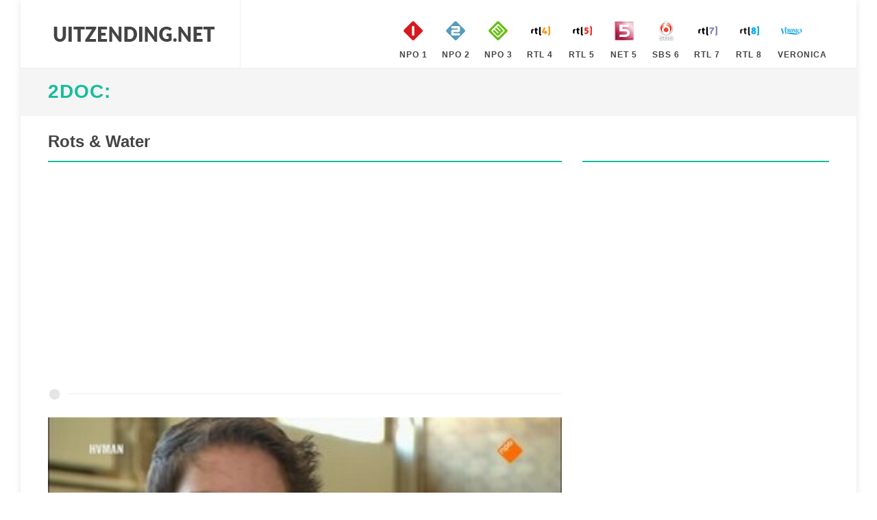

--- FILE ---
content_type: text/html; charset=utf-8
request_url: https://www.uitzending.net/gemist/259767/Nederland-2/2doc.html
body_size: 4730
content:
<!DOCTYPE html> <html lang="nl"> <head> <meta http-equiv="content-type" content="text/html; charset=utf-8" /> <link rel="stylesheet" href="/css.php" type="text/css" /> <meta name="viewport" content="width=device-width, initial-scale=1" /> <title>Uitzending gemist van 2Doc:, Rots & Water, op Nederland 2</title> <meta name="description" content="Heeft u de uitzending gemist van 2Doc:, Rots & Water, op Nederland 2. Bekijk deze uitzending van 2Doc: van 20 Augustus 2017 nu gratis online" /> <script> (function(i,s,o,g,r,a,m){i['GoogleAnalyticsObject']=r;i[r]=i[r]||function(){ (i[r].q=i[r].q||[]).push(arguments)},i[r].l=1*new Date();a=s.createElement(o), m=s.getElementsByTagName(o)[0];a.async=1;a.src=g;m.parentNode.insertBefore(a,m) })(window,document,'script','https://www.google-analytics.com/analytics.js','ga'); ga('create', 'UA-866898-19', 'auto'); ga('send', 'pageview'); </script> <script type="text/javascript" src="//platform-api.sharethis.com/js/sharethis.js#property=5ba4dea99648400011a42dec&product=inline-share-buttons" async="async"></script> </head> <body class="no-transition" data-speed-in="100"> <div id="wrapper" class="clearfix"> <header id="header" class="full-header"> <div id="header-wrap"> <div class="container clearfix"> <div id="primary-menu-trigger"><i class="icon-reorder"></i></div> <div id="logo"> <a href="https://www.uitzending.net" class="standard-logo" data-dark-logo="/images/logo.png" title="Uitzending Gemist"><img src="/images/logo.png" width="250px" height="100px" alt="Uitzending Gemist"></a> <a href="https://www.uitzending.net" class="retina-logo" data-dark-logo="/images/logo.png"><img src="/images/logo.png" width="250px" height="100px" alt="Uitzending Gemist"></a> </div> <nav id="primary-menu" class="style-99"> <ul class="sf-js-enasbled"> <li class="sub-menu"><a href="https://www.uitzending.net/zender/Nederland-1.html" title="Nederland 1" class="sf-with-ul"><div><img src="/images/nederland-1.png" width="40px" height="40px" alt="Nederland 1" />NPO 1</div></a></li> <li class="sub-menu"><a href="https://www.uitzending.net/zender/Nederland-2.html" title="Nederland 2" class="sf-with-ul"><div><img src="/images/nederland-2.png" width="40px" height="40px" alt="Nederland 2" />NPO 2</div></a></li> <li class="sub-menu"><a href="https://www.uitzending.net/zender/Nederland-3.html" title="Nederland 3" class="sf-with-ul"><div><img src="/images/nederland-3.png" width="40px" height="40px" alt="Nederland 3" />NPO 3</div></a></li> <li class="sub-menu"><a href="https://www.uitzending.net/zender/RTL-4.html" title="RTL 4" class="sf-with-ul"><div><img src="/images/rtl-4.png" width="40px" height="40px" alt="RTL 4" />RTL 4</div></a></li> <li class="sub-menu"><a href="https://www.uitzending.net/zender/RTL-5.html" title="RTL 5" class="sf-with-ul"><div><img src="/images/rtl-5.png" width="40px" height="40px" alt="RTL 5" />RTL 5</div></a></li> <li class="sub-menu"><a href="https://www.uitzending.net/zender/NET-5.html" title="NET 5" class="sf-with-ul"><div><img src="/images/net-5.png" width="40px" height="40px" alt="NET 5" />NET 5</div></a></li> <li class="sub-menu"><a href="https://www.uitzending.net/zender/SBS-6.html" title="SBS 6" class="sf-with-ul"><div><img src="/images/sbs-6.png" width="40px" height="40px" alt="SBS 6" />SBS 6</div></a></li> <li class="sub-menu"><a href="https://www.uitzending.net/zender/RTL-7.html" title="RTL 7" class="sf-with-ul"><div><img src="/images/rtl-7.png" width="40px" height="40px" alt="RTL 7" />RTL 7</div></a></li> <li class="sub-menu"><a href="https://www.uitzending.net/zender/RTL-8.html" title="RTL 8" class="sf-with-ul"><div><img src="/images/rtl-8.png" width="40px" height="40px" alt="RTL 8" />RTL 8</div></a></li> <li class="sub-menu"><a href="https://www.uitzending.net/zender/Veronica.html" title="Veronica" class="sf-with-ul"><div><img src="/images/veronica.png" width="40px" height="40px" alt="Veronica" />Veronica</div></a></li> </ul> </nav> </div> </div> </header> <section id="page-title" class=""><div class="container clearfix"><h1><a href="https://www.uitzending.net/programma/Nederland-2/6145-2Doc.html" title="2Doc:">2Doc:</a></h1></div></section> <section id="content"> <div class="content-wrap"> <div class="container nopadding clearfix"> <div class="col-xs-12 col-sm-12 col-md-8 col-lg-8 nobottommargin clearfix"> <div class="fancy-title title-bottom-border"><h3>Rots & Water</h3></div> <script async src="//pagead2.googlesyndication.com/pagead/js/adsbygoogle.js"></script> <!-- uitzending.net Responsive --> <ins class="adsbygoogle" style="display:block" data-ad-client="ca-pub-6420676509221145" data-ad-slot="3422772860" data-ad-format="auto"></ins> <script> (adsbygoogle = window.adsbygoogle || []).push({}); </script> <div class="divider"><i class="icon-circle"></i></div> <div class="video_content"><div class="video_thumb"><a rel="nofollow" href="#" onclick=window.open('http://www.npostart.nl/aa-aa/01-01-2015/VPWON_1192782','winname',"directories=0,titlebar=0,toolbar=0,location=0,status=0,menubar=0,scrollbars=yes,resizable=no,width=760,height=600"); "><span class="play">&#9658;</span><div class="overlay"></div></a><img src="https://images.poms.omroep.nl/image/s320/c320x180/493828.jpg" width="100%" height="100%" /></div></div> <p><div class="sharethis-inline-share-buttons"></div></p> <div class="portfolio-desc"> <p>Rots & Water is het initiatief van gymleraar en remedial teacher Freerk Ykema. Rots & Water is een ‘psychofysieke’ training voor jongens en meisjes voor basisonderwijs en voortgezet onderwijs, jeugdhulpverlening, jeugddetentie en GGZ. Documentairemaakster Eveline van Dijck legde dit nieuwe fenomeen vast. In de actuele discussie over de inrichting van het onderwijs fungeert Rots & Water als een methode om de eenzijdige focus op kennisverwerving te compenseren met ruimte en aandacht voor persoonlijkheidsvorming en socialisatie. Het is een weerbaarheids- en anti-pestprogramma dat zich onderscheidt van andere programma's door zijn meervoudige doelstelling en het bredere pedagogische perspectief waarbinnen de training van weerbaarheid samen gaat met de ontwikkeling van positieve sociale vaardigheden.</p> <p><strong>Bron: </strong> VPRO</p> <ul class="iconlist clearfix"> <li><i class="icon-calendar3"></i><a href="https://www.uitzending.net/datum/20082017.html" title="20 Augustus 2017">20 Augustus 2017</a></li> <li><i class="icon-film"></i><a href="https://www.uitzending.net/programma/Nederland-2/6145-2Doc.html" title="2Doc: Gemist">Bekijk hier alle afleveringen van 2Doc:</a></li> <li><i class="icon-screen"></i><a href="https://www.uitzending.net/zender/Nederland-2.html" title="Nederland 2 Gemist">Uitzending gemist Nederland 2</a></li> </ul> </div> <div class="divider"><i class="icon-circle"></i></div> <script async src="//pagead2.googlesyndication.com/pagead/js/adsbygoogle.js"></script> <!-- uitzending.net Responsive --> <ins class="adsbygoogle" style="display:block" data-ad-client="ca-pub-6420676509221145" data-ad-slot="3422772860" data-ad-format="auto"></ins> <script> (adsbygoogle = window.adsbygoogle || []).push({}); </script> <div class="divider"><i class="icon-circle"></i></div> </div> <div class="col-xs-12 col-sm-12 col-md-4 col-lg-4 nobottommargin clearfix"> <div class="sidebar-widgets-wrap"> <div class="fancy-title title-bottom-border"><h3>&nbsp;</h3></div> <div class="clearfix"> <script async src="//pagead2.googlesyndication.com/pagead/js/adsbygoogle.js"></script> <!-- uitzending.net Responsive --> <ins class="adsbygoogle" style="display:block" data-ad-client="ca-pub-6420676509221145" data-ad-slot="3422772860" data-ad-format="auto"></ins> <script> (adsbygoogle = window.adsbygoogle || []).push({}); </script> </div> </div> <div class="sidebar-widgets-wrap"> <div class="widget clearfix"> </div> </div> </div> <div class="col-xs-12 col-sm-12 col-md-12 col-lg-12 nobottommargin clearfix"> <div class="fancy-title title-bottom-border"><h3>Recente uitzendingen van 2Doc:</h3></div> <div id="related-portfolio" class="owl-carousel portfolio-carousel carousel-widget" data-margin="30" data-nav="false" data-autoplay="5000" data-items-xxs="1" data-items-xs="2" data-items-sm="3" data-items-lg="3"> <div class="oc-item"> <div class="iportfolio"> <div class="portfolio-desc"> <h4><a href="https://www.uitzending.net/gemist/597900/Nederland-2/2Doc.html">2Doc: Nieuwe Helden - In het hart van de Tour</a></h4> <span>12 Juli 2023</span> </div> <div class="portfolio-image"> <a href="https://www.uitzending.net/gemist/597900/Nederland-2/2Doc.html"><img src="https://images.poms.omroep.nl/image/s174/c174x98/1354598.jpg" height="100" width="160" alt="2Doc: 2Doc: Nieuwe Helden - In het hart van de Tour" loading="lazy" /></a> </div> <div class="portfolio-desc"> <span>Het unieke inside-verhaal van een wielerploeg die wil bewijzen dat je ook zonder doping kunt winnen. In de honderdste editie van de Tour de France zint het jonge Nederlandse team van Argos-Shimano op revanche op de oude garde d ...&nbsp;</span> </div> </div> </div> <div class="oc-item"> <div class="iportfolio"> <div class="portfolio-desc"> <h4><a href="https://www.uitzending.net/gemist/584089/Nederland-2/2Doc.html">Reckonings</a></h4> <span>26 Januari 2023</span> </div> <div class="portfolio-image"> <a href="https://www.uitzending.net/gemist/584089/Nederland-2/2Doc.html"><img src="https://images.npo.nl/header/1280x720/1853393.jpg" height="100" width="160" alt="2Doc: Reckonings" loading="lazy" /></a> </div> <div class="portfolio-desc"> <span>In 1952 kwamen in kasteel Oud-Wassenaar in Wassenaar in het diepste geheime Joodse en Duitse leiders bijeen om te onderhandelen over het onmogelijke: compensatie voor de overlevenden van de industriële massamoord door de nazi' ...&nbsp;</span> </div> </div> </div> <div class="oc-item"> <div class="iportfolio"> <div class="portfolio-desc"> <h4><a href="https://www.uitzending.net/gemist/583519/Nederland-2/2Doc.html">Blijven Gaan</a></h4> <span>19 Januari 2023</span> </div> <div class="portfolio-image"> <a href="https://www.uitzending.net/gemist/583519/Nederland-2/2Doc.html"><img src="https://images.npo.nl/header/1280x720/1851062.jpg" height="100" width="160" alt="2Doc: Blijven Gaan" loading="lazy" /></a> </div> <div class="portfolio-desc"> <span>Vijf senioren op hoge leeftijd, de oudste is 91 jaar, trainen met elkaar in een Rotterdamse sportschool om fit te blijven. Maar het lichaam hapert en hun leefwereld wordt steeds kleiner. Door te sporten hebben de senioren steun ...&nbsp;</span> </div> </div> </div> <div class="oc-item"> <div class="iportfolio"> <div class="portfolio-desc"> <h4><a href="https://www.uitzending.net/gemist/578403/Nederland-2/2Doc.html">2Doc: Shabu</a></h4> <span>24 November 2022</span> </div> <div class="portfolio-image"> <a href="https://www.uitzending.net/gemist/578403/Nederland-2/2Doc.html"><img src="https://images.npo.nl/header/1280x720/1636921.jpg" height="100" width="160" alt="2Doc: 2Doc: Shabu" loading="lazy" /></a> </div> <div class="portfolio-desc"> <span>Shabu (14) is een lieve, creatieve en 'street smart' jongen uit Rotterdam-Zuid en de oogappel van zijn oma. Nadat hij tijdens een joyride haar auto total loss rijdt, is zijn hele familie boos op hem. Hij heeft een zomer de tijd ...&nbsp;</span> </div> </div> </div> <div class="oc-item"> <div class="iportfolio"> <div class="portfolio-desc"> <h4><a href="https://www.uitzending.net/gemist/559052/Nederland-2/2Doc.html">Wij praten niet</a></h4> <span>12 April 2022</span> </div> <div class="portfolio-image"> <a href="https://www.uitzending.net/gemist/559052/Nederland-2/2Doc.html"><img src="https://images.npo.nl/header/1280x720/1688886.jpg" height="100" width="160" alt="2Doc: Wij praten niet" loading="lazy" /></a> </div> <div class="portfolio-desc"> <span>In Nederland zijn hele netwerken van seksueel misbruik en mensenhandel actief. Minderjarige slachtoffers van georganiseerde seksuele uitbuiting en geweld leren in therapie hun grenzen aangeven, de zeggenschap over hun lichaam t ...&nbsp;</span> </div> </div> </div> <div class="oc-item"> <div class="iportfolio"> <div class="portfolio-desc"> <h4><a href="https://www.uitzending.net/gemist/548814/Nederland-2/2Doc.html">2Doc: Michel, acteur verliest de woorden</a></h4> <span>29 December 2021</span> </div> <div class="portfolio-image"> <a href="https://www.uitzending.net/gemist/548814/Nederland-2/2Doc.html"><img src="https://images.npo.nl/header/1280x720/1194575.jpg" height="100" width="160" alt="2Doc: 2Doc: Michel, acteur verliest de woorden" loading="lazy" /></a> </div> <div class="portfolio-desc"> <span>Wat is een acteur nog, als hij zijn taal verliest? Met die vraag worstelt de Vlaamse acteur Michel Van Dousselaere, die sinds 2014 aan een zeldzame vorm van progressieve afasie lijdt.&nbsp;</span> </div> </div> </div> <div class="oc-item"> <div class="iportfolio"> <div class="portfolio-desc"> <h4><a href="https://www.uitzending.net/gemist/534909/Nederland-2/2Doc.html">2Doc: 0,03 seconde</a></h4> <span>27 Juli 2021</span> </div> <div class="portfolio-image"> <a href="https://www.uitzending.net/gemist/534909/Nederland-2/2Doc.html"><img src="https://images.npo.nl/header/1280x720/1596072.jpg" height="100" width="160" alt="2Doc: 2Doc: 0,03 seconde" loading="lazy" /></a> </div> <div class="portfolio-desc"> <span>Regisseur Suzanne Raes volgt topzwemmers Femke Heemskerk, Ranomi Kromowidjojo, Sharon van Rouwendaal, Sebastiaan Verschuren en Ferry Weertman vanaf hun voorbereidingen op de Olympische Spelen 2016 tot en met de beslissende races.&nbsp;</span> </div> </div> </div> <div class="oc-item"> <div class="iportfolio"> <div class="portfolio-desc"> <h4><a href="https://www.uitzending.net/gemist/533754/Nederland-2/2Doc.html">We are the Thousand</a></h4> <span>12 Juli 2021</span> </div> <div class="portfolio-image"> <a href="https://www.uitzending.net/gemist/533754/Nederland-2/2Doc.html"><img src="https://images.npo.nl/header/1280x720/1591894.jpg" height="100" width="160" alt="2Doc: We are the Thousand" loading="lazy" /></a> </div> <div class="portfolio-desc"> <span>Fabio Zaffagnini droomt ervan dat zijn lievelingsband, Foo Fighters, komt optreden in zijn woonplaats, het slaperige Italiaanse stadje Cesena. Hij plaatst een oproep op YouTube om met een gelegenheidsband van duizend man de Foo ...&nbsp;</span> </div> </div> </div> <div class="oc-item"> <div class="iportfolio"> <div class="portfolio-desc"> <h4><a href="https://www.uitzending.net/gemist/531665/Nederland-2/2Doc.html">Jij bent van mij</a></h4> <span>14 Juni 2021</span> </div> <div class="portfolio-image"> <a href="https://www.uitzending.net/gemist/531665/Nederland-2/2Doc.html"><img src="https://images.npo.nl/header/1280x720/1580411.jpg" height="100" width="160" alt="2Doc: Jij bent van mij" loading="lazy" /></a> </div> <div class="portfolio-desc"> <span>Documentaire over de impact van stalking. Slachtoffers vertellen hoe stalkers hun levens kapotmaakten en nabestaanden delen hun verdriet nadat een geliefde het slachtoffer werd van de meest gruwelijke vorm van stalking: moord. ...&nbsp;</span> </div> </div> </div> <div class="oc-item"> <div class="iportfolio"> <div class="portfolio-desc"> <h4><a href="https://www.uitzending.net/gemist/516801/Nederland-2/2Doc.html">2Doc: Bitter Love</a></h4> <span>05 Januari 2021</span> </div> <div class="portfolio-image"> <a href="https://www.uitzending.net/gemist/516801/Nederland-2/2Doc.html"><img src="https://images.npo.nl/header/1280x720/1525106.jpg" height="100" width="160" alt="2Doc: 2Doc: Bitter Love" loading="lazy" /></a> </div> <div class="portfolio-desc"> <span>Tijdens een riviercruise op de Wolga hopen de reizigers te ontsnappen aan zorgen, leegte, relaties, spijt of hun dagelijks leven. Velen hebben een gebroken hart en hopen op een nieuwe liefde. Elk jaar beginnen mensen aan een cr ...&nbsp;</span> </div> </div> </div> </div> </div> </div> </div> </section> <footer id="footer" class="dark notopborder"> <div class="container"> <div class="footer-widgets-wrap clearfix"> <div class="row clearfix"> <div class="col-md-12"> <div class="widget clearfix"> <div class="row"> <div class="col-xs-3 widget_links"> <h4>NPO Gemist</h4> <ul> <li><a href="/zender/Nederland-1.html" title="Uitzending gemist Nederland 1">Uitzending gemist op Nederland 1</a></li> <li><a href="/zender/Nederland-2.html" title="Uitzending gemist Nederland 2">Uitzending gemist op Nederland 2</a></li> <li><a href="/zender/Nederland-3.html" title="Uitzending gemist Nederland 3">Uitzending gemist op Nederland 3</a></li> </ul> </div> <div class="col-xs-3 widget_links"> <h4>RTL Gemist</h4> <ul> <li><a href="/zender/RTL-4.html" title="Uitzending gemist RTL 4">Uitzending gemist op RTL 4</a></li> <li><a href="/zender/RTL-5.html" title="Uitzending gemist RTL 5">Uitzending gemist op RTL 5</a></li> <li><a href="/zender/RTL-7.html" title="Uitzending gemist RTL 7">Uitzending gemist op RTL 7</a></li> <li><a href="/zender/RTL-8.html" title="Uitzending gemist RTL 8">Uitzending gemist op RTL 8</a></li> </ul> </div> <div class="col-xs-3 widget_links"> <h4>SBS Gemist</h4> <ul> <li><a href="/zender/NET-5.html" title="Uitzending gemist NET 5">Uitzending gemist op NET 5</a></li> <li><a href="/zender/SBS-6.html" title="Uitzending gemist SBS 6">Uitzending gemist op SBS 6</a></li> <li><a href="/zender/Veronica.html" title="Uitzending gemist Veronica">Uitzending gemist op Veronica</a></li> </ul> </div> <div class="col-xs-3 widget_links"> <h4>Uitzending .net</h4> <ul> <li><a href="https://www.uitzending.net" title="Uitzending Gemist">Home</a></li> <li><a href="/info/privacy.html" title="Privacy">Privacy</a></li> <li><a href="/info/contact.html" title="Privacy">Contact</a></li> <li><a href="/info/disclaimer.html" title="Privacy">Disclaimer</a></li> </ul> </div> </div> </div> <div class="visible-sm bottommargin-sm"></div> </div> </div> </div> </div> <div id="copyrights"> <div class="container center uppercase clearfix"> Copyright © 2026 <a href="https://www.uitzending.net">Uitzending.net</a> </div> </div> </footer> </div> <div id='gotoTop' class='icon-angle-up'></div> <script type='text/javascript' src='/js/jquery.js'></script> <script type='text/javascript' src='/js/plugins_clean.js'></script> <script type='text/javascript' src='/js/functions.js'></script> </body> </html>

--- FILE ---
content_type: text/html; charset=utf-8
request_url: https://www.google.com/recaptcha/api2/aframe
body_size: 267
content:
<!DOCTYPE HTML><html><head><meta http-equiv="content-type" content="text/html; charset=UTF-8"></head><body><script nonce="jjPJDYoLz-8Alo8mf7A40A">/** Anti-fraud and anti-abuse applications only. See google.com/recaptcha */ try{var clients={'sodar':'https://pagead2.googlesyndication.com/pagead/sodar?'};window.addEventListener("message",function(a){try{if(a.source===window.parent){var b=JSON.parse(a.data);var c=clients[b['id']];if(c){var d=document.createElement('img');d.src=c+b['params']+'&rc='+(localStorage.getItem("rc::a")?sessionStorage.getItem("rc::b"):"");window.document.body.appendChild(d);sessionStorage.setItem("rc::e",parseInt(sessionStorage.getItem("rc::e")||0)+1);localStorage.setItem("rc::h",'1767256000899');}}}catch(b){}});window.parent.postMessage("_grecaptcha_ready", "*");}catch(b){}</script></body></html>

--- FILE ---
content_type: text/css;charset=UTF-8
request_url: https://www.uitzending.net/css.php
body_size: 75428
content:
html { font-family:sans-serif; -ms-text-size-adjust:100%; -webkit-text-size-adjust:100%; } body { margin:0; } article, aside, details, figcaption, figure, footer, header, hgroup, main, menu, nav, section, summary { display:block; } audio, canvas, progress, video { display:inline-block; vertical-align:baseline; } audio:not([controls]) { display:none; height:0; } [hidden], template { display:none; } a { background-color:transparent; } a:active, a:hover { outline:0; } abbr[title] { border-bottom:1px dotted; } b, strong { font-weight:bold; } dfn { font-style:italic; } h1 { font-size:2em; margin:0.67em 0; } mark { background:#ff0; color:#000; } small { font-size:80%; } sub, sup { font-size:75%; line-height:0; position:relative; vertical-align:baseline; } sup { top:-0.5em; } sub { bottom:-0.25em; } img { border:0; } svg:not(:root) { overflow:hidden; } figure { margin:1em 40px; } hr { -webkit-box-sizing:content-box; -moz-box-sizing:content-box; box-sizing:content-box; height:0; } pre { overflow:auto; } code, kbd, pre, samp { font-family:monospace, monospace; font-size:1em; } button, input, optgroup, select, textarea { color:inherit; font:inherit; margin:0; } button { overflow:visible; } button, select { text-transform:none; } button, html input[type="button"], input[type="reset"], input[type="submit"] { -webkit-appearance:button; cursor:pointer; } button[disabled], html input[disabled] { cursor:default; } button::-moz-focus-inner, input::-moz-focus-inner { border:0; padding:0; } input { line-height:normal; } input[type="checkbox"], input[type="radio"] { -webkit-box-sizing:border-box; -moz-box-sizing:border-box; box-sizing:border-box; padding:0; } input[type="number"]::-webkit-inner-spin-button, input[type="number"]::-webkit-outer-spin-button { height:auto; } input[type="search"] { -webkit-appearance:textfield; -webkit-box-sizing:content-box; -moz-box-sizing:content-box; box-sizing:content-box; } input[type="search"]::-webkit-search-cancel-button, input[type="search"]::-webkit-search-decoration { -webkit-appearance:none; } fieldset { border:1px solid #c0c0c0; margin:0 2px; padding:0.35em 0.625em 0.75em; } legend { border:0; padding:0; } textarea { overflow:auto; } optgroup { font-weight:bold; } table { border-collapse:collapse; border-spacing:0; } td, th { padding:0; } @media print { *, *:before, *:after { background:transparent !important; color:#000 !important; -webkit-box-shadow:none !important; box-shadow:none !important; text-shadow:none !important; } a, a:visited { text-decoration:underline; } a[href]:after { content:" (" attr(href) ")"; } abbr[title]:after { content:" (" attr(title) ")"; } a[href^="#"]:after, a[href^="javascript:"]:after { content:""; } pre, blockquote { border:1px solid #999; page-break-inside:avoid; } thead { display:table-header-group; } tr, img { page-break-inside:avoid; } img { max-width:100% !important; } p, h2, h3 { orphans:3; widows:3; } h2, h3 { page-break-after:avoid; } .navbar { display:none; } .btn > .caret, .dropup > .btn > .caret { border-top-color:#000 !important; } .label { border:1px solid #000; } .table { border-collapse:collapse !important; } .table td, .table th { background-color:#fff !important; } .table-bordered th, .table-bordered td { border:1px solid #ddd !important; } } * { -webkit-box-sizing:border-box; -moz-box-sizing:border-box; box-sizing:border-box; } *:before, *:after { -webkit-box-sizing:border-box; -moz-box-sizing:border-box; box-sizing:border-box; } html { font-size:10px; -webkit-tap-highlight-color:rgba(0, 0, 0, 0); } body { font-family:"Helvetica Neue", Helvetica, Arial, sans-serif; font-size:14px; line-height:1.42857143; color:#333333; background-color:#ffffff; } input, button, select, textarea { font-family:inherit; font-size:inherit; line-height:inherit; } a { color:#337ab7; text-decoration:none; } a:hover { color:#23527c; text-decoration:underline; } figure { margin:0; } img { vertical-align:middle; } .img-responsive, .thumbnail > img, .thumbnail a > img, .carousel-inner > .item > img, .carousel-inner > .item > a > img { display:block; max-width:100%; height:auto; } .img-rounded { border-radius:6px; } .img-thumbnail { padding:4px; line-height:1.42857143; background-color:#ffffff; border:1px solid #dddddd; border-radius:4px; -webkit-transition:all 0.2s ease-in-out; -o-transition:all 0.2s ease-in-out; transition:all 0.2s ease-in-out; display:inline-block; max-width:100%; height:auto; } .img-circle { border-radius:50%; } hr { margin-top:20px; margin-bottom:20px; border:0; border-top:1px solid #eeeeee; } .sr-only { position:absolute; width:1px; height:1px; margin:-1px; padding:0; overflow:hidden; clip:rect(0, 0, 0, 0); border:0; } .sr-only-focusable:active, .sr-only-focusable:focus { position:static; width:auto; height:auto; margin:0; overflow:visible; clip:auto; } [role="button"] { cursor:pointer; } h1, h2, h3, h4, h5, h6, .h1, .h2, .h3, .h4, .h5, .h6 { font-family:inherit; font-weight:500; line-height:1.1; color:inherit; } h1 small, h2 small, h3 small, h4 small, h5 small, h6 small, .h1 small, .h2 small, .h3 small, .h4 small, .h5 small, .h6 small, h1 .small, h2 .small, h3 .small, h4 .small, h5 .small, h6 .small, .h1 .small, .h2 .small, .h3 .small, .h4 .small, .h5 .small, .h6 .small { font-weight:normal; line-height:1; color:#777777; } h1, .h1, h2, .h2, h3, .h3 { margin-top:20px; margin-bottom:10px; } h1 small, .h1 small, h2 small, .h2 small, h3 small, .h3 small, h1 .small, .h1 .small, h2 .small, .h2 .small, h3 .small, .h3 .small { font-size:65%; } h4, .h4, h5, .h5, h6, .h6 { margin-top:10px; margin-bottom:10px; } h4 small, .h4 small, h5 small, .h5 small, h6 small, .h6 small, h4 .small, .h4 .small, h5 .small, .h5 .small, h6 .small, .h6 .small { font-size:75%; } h1, .h1 { font-size:36px; } h2, .h2 { font-size:30px; } h3, .h3 { font-size:24px; } h4, .h4 { font-size:18px; } h5, .h5 { font-size:14px; } h6, .h6 { font-size:12px; } p { margin:0 0 10px; } .lead { margin-bottom:20px; font-size:16px; font-weight:300; line-height:1.4; } @media (min-width:768px) { .lead { font-size:21px; } } small, .small { font-size:85%; } mark, .mark { background-color:#fcf8e3; padding:.2em; } .text-left { text-align:left; } .text-right { text-align:right; } .text-center { text-align:center; } .text-justify { text-align:justify; } .text-nowrap { white-space:nowrap; } .text-lowercase { text-transform:lowercase; } .text-uppercase { text-transform:uppercase; } .text-capitalize { text-transform:capitalize; } .text-muted { color:#777777; } .text-primary { color:#337ab7; } a.text-primary:hover, a.text-primary:focus { color:#286090; } .text-success { color:#3c763d; } a.text-success:hover, a.text-success:focus { color:#2b542c; } .text-info { color:#31708f; } a.text-info:hover, a.text-info:focus { color:#245269; } .text-warning { color:#8a6d3b; } a.text-warning:hover, a.text-warning:focus { color:#66512c; } .text-danger { color:#a94442; } a.text-danger:hover, a.text-danger:focus { color:#843534; } .bg-primary { color:#fff; background-color:#337ab7; } a.bg-primary:hover, a.bg-primary:focus { background-color:#286090; } .bg-success { background-color:#dff0d8; } a.bg-success:hover, a.bg-success:focus { background-color:#c1e2b3; } .bg-info { background-color:#d9edf7; } a.bg-info:hover, a.bg-info:focus { background-color:#afd9ee; } .bg-warning { background-color:#fcf8e3; } a.bg-warning:hover, a.bg-warning:focus { background-color:#f7ecb5; } .bg-danger { background-color:#f2dede; } a.bg-danger:hover, a.bg-danger:focus { background-color:#e4b9b9; } .page-header { padding-bottom:9px; margin:40px 0 20px; border-bottom:1px solid #eeeeee; } ul, ol { margin-top:0; margin-bottom:10px; } ul ul, ol ul, ul ol, ol ol { margin-bottom:0; } .list-unstyled { padding-left:0; list-style:none; } .list-inline { padding-left:0; list-style:none; margin-left:-5px; } .list-inline > li { display:inline-block; padding-left:5px; padding-right:5px; } dl { margin-top:0; margin-bottom:20px; } dt, dd { line-height:1.42857143; } dt { font-weight:bold; } dd { margin-left:0; } @media (min-width:768px) { .dl-horizontal dt { float:left; width:160px; clear:left; text-align:right; overflow:hidden; text-overflow:ellipsis; white-space:nowrap; } .dl-horizontal dd { margin-left:180px; } } abbr[title], abbr[data-original-title] { cursor:help; border-bottom:1px dotted #777777; } .initialism { font-size:90%; text-transform:uppercase; } blockquote { padding:10px 20px; margin:0 0 20px; font-size:17.5px; border-left:5px solid #eeeeee; } blockquote p:last-child, blockquote ul:last-child, blockquote ol:last-child { margin-bottom:0; } blockquote footer, blockquote small, blockquote .small { display:block; font-size:80%; line-height:1.42857143; color:#777777; } blockquote footer:before, blockquote small:before, blockquote .small:before { content:'\2014 \00A0'; } .blockquote-reverse, blockquote.pull-right { padding-right:15px; padding-left:0; border-right:5px solid #eeeeee; border-left:0; text-align:right; } .blockquote-reverse footer:before, blockquote.pull-right footer:before, .blockquote-reverse small:before, blockquote.pull-right small:before, .blockquote-reverse .small:before, blockquote.pull-right .small:before { content:''; } .blockquote-reverse footer:after, blockquote.pull-right footer:after, .blockquote-reverse small:after, blockquote.pull-right small:after, .blockquote-reverse .small:after, blockquote.pull-right .small:after { content:'\00A0 \2014'; } address { margin-bottom:20px; font-style:normal; line-height:1.42857143; } code, kbd, pre, samp { font-family:Menlo, Monaco, Consolas, "Courier New", monospace; } code { padding:2px 4px; font-size:90%; color:#c7254e; background-color:#f9f2f4; border-radius:4px; } kbd { padding:2px 4px; font-size:90%; color:#ffffff; background-color:#333333; border-radius:3px; -webkit-box-shadow:inset 0 -1px 0 rgba(0, 0, 0, 0.25); box-shadow:inset 0 -1px 0 rgba(0, 0, 0, 0.25); } kbd kbd { padding:0; font-size:100%; font-weight:bold; -webkit-box-shadow:none; box-shadow:none; } pre { display:block; padding:9.5px; margin:0 0 10px; font-size:13px; line-height:1.42857143; word-break:break-all; word-wrap:break-word; color:#333333; background-color:#f5f5f5; border:1px solid #cccccc; border-radius:4px; } pre code { padding:0; font-size:inherit; color:inherit; white-space:pre-wrap; background-color:transparent; border-radius:0; } .pre-scrollable { max-height:340px; overflow-y:scroll; } .container { margin-right:auto; margin-left:auto; padding-left:15px; padding-right:15px; } @media (min-width:768px) { .container { width:750px; } } @media (min-width:992px) { .container { width:970px; } } @media (min-width:1200px) { .container { width:1170px; } } .container-fluid { margin-right:auto; margin-left:auto; padding-left:15px; padding-right:15px; } .row { margin-left:-15px; margin-right:-15px; } .col-xs-1, .col-sm-1, .col-md-1, .col-lg-1, .col-xs-2, .col-sm-2, .col-md-2, .col-lg-2, .col-xs-3, .col-sm-3, .col-md-3, .col-lg-3, .col-xs-4, .col-sm-4, .col-md-4, .col-lg-4, .col-xs-5, .col-sm-5, .col-md-5, .col-lg-5, .col-xs-6, .col-sm-6, .col-md-6, .col-lg-6, .col-xs-7, .col-sm-7, .col-md-7, .col-lg-7, .col-xs-8, .col-sm-8, .col-md-8, .col-lg-8, .col-xs-9, .col-sm-9, .col-md-9, .col-lg-9, .col-xs-10, .col-sm-10, .col-md-10, .col-lg-10, .col-xs-11, .col-sm-11, .col-md-11, .col-lg-11, .col-xs-12, .col-sm-12, .col-md-12, .col-lg-12 { position:relative; min-height:1px; padding-left:15px; padding-right:15px; } .col-xs-1, .col-xs-2, .col-xs-3, .col-xs-4, .col-xs-5, .col-xs-6, .col-xs-7, .col-xs-8, .col-xs-9, .col-xs-10, .col-xs-11, .col-xs-12 { float:left; } .col-xs-12 { width:100%; } .col-xs-11 { width:91.66666667%; } .col-xs-10 { width:83.33333333%; } .col-xs-9 { width:75%; } .col-xs-8 { width:66.66666667%; } .col-xs-7 { width:58.33333333%; } .col-xs-6 { width:50%; } .col-xs-5 { width:41.66666667%; } .col-xs-4 { width:33.33333333%; } .col-xs-3 { width:25%; } .col-xs-2 { width:16.66666667%; } .col-xs-1 { width:8.33333333%; } .col-xs-pull-12 { right:100%; } .col-xs-pull-11 { right:91.66666667%; } .col-xs-pull-10 { right:83.33333333%; } .col-xs-pull-9 { right:75%; } .col-xs-pull-8 { right:66.66666667%; } .col-xs-pull-7 { right:58.33333333%; } .col-xs-pull-6 { right:50%; } .col-xs-pull-5 { right:41.66666667%; } .col-xs-pull-4 { right:33.33333333%; } .col-xs-pull-3 { right:25%; } .col-xs-pull-2 { right:16.66666667%; } .col-xs-pull-1 { right:8.33333333%; } .col-xs-pull-0 { right:auto; } .col-xs-push-12 { left:100%; } .col-xs-push-11 { left:91.66666667%; } .col-xs-push-10 { left:83.33333333%; } .col-xs-push-9 { left:75%; } .col-xs-push-8 { left:66.66666667%; } .col-xs-push-7 { left:58.33333333%; } .col-xs-push-6 { left:50%; } .col-xs-push-5 { left:41.66666667%; } .col-xs-push-4 { left:33.33333333%; } .col-xs-push-3 { left:25%; } .col-xs-push-2 { left:16.66666667%; } .col-xs-push-1 { left:8.33333333%; } .col-xs-push-0 { left:auto; } .col-xs-offset-12 { margin-left:100%; } .col-xs-offset-11 { margin-left:91.66666667%; } .col-xs-offset-10 { margin-left:83.33333333%; } .col-xs-offset-9 { margin-left:75%; } .col-xs-offset-8 { margin-left:66.66666667%; } .col-xs-offset-7 { margin-left:58.33333333%; } .col-xs-offset-6 { margin-left:50%; } .col-xs-offset-5 { margin-left:41.66666667%; } .col-xs-offset-4 { margin-left:33.33333333%; } .col-xs-offset-3 { margin-left:25%; } .col-xs-offset-2 { margin-left:16.66666667%; } .col-xs-offset-1 { margin-left:8.33333333%; } .col-xs-offset-0 { margin-left:0%; } @media (min-width:768px) { .col-sm-1, .col-sm-2, .col-sm-3, .col-sm-4, .col-sm-5, .col-sm-6, .col-sm-7, .col-sm-8, .col-sm-9, .col-sm-10, .col-sm-11, .col-sm-12 { float:left; } .col-sm-12 { width:100%; } .col-sm-11 { width:91.66666667%; } .col-sm-10 { width:83.33333333%; } .col-sm-9 { width:75%; } .col-sm-8 { width:66.66666667%; } .col-sm-7 { width:58.33333333%; } .col-sm-6 { width:50%; } .col-sm-5 { width:41.66666667%; } .col-sm-4 { width:33.33333333%; } .col-sm-3 { width:25%; } .col-sm-2 { width:16.66666667%; } .col-sm-1 { width:8.33333333%; } .col-sm-pull-12 { right:100%; } .col-sm-pull-11 { right:91.66666667%; } .col-sm-pull-10 { right:83.33333333%; } .col-sm-pull-9 { right:75%; } .col-sm-pull-8 { right:66.66666667%; } .col-sm-pull-7 { right:58.33333333%; } .col-sm-pull-6 { right:50%; } .col-sm-pull-5 { right:41.66666667%; } .col-sm-pull-4 { right:33.33333333%; } .col-sm-pull-3 { right:25%; } .col-sm-pull-2 { right:16.66666667%; } .col-sm-pull-1 { right:8.33333333%; } .col-sm-pull-0 { right:auto; } .col-sm-push-12 { left:100%; } .col-sm-push-11 { left:91.66666667%; } .col-sm-push-10 { left:83.33333333%; } .col-sm-push-9 { left:75%; } .col-sm-push-8 { left:66.66666667%; } .col-sm-push-7 { left:58.33333333%; } .col-sm-push-6 { left:50%; } .col-sm-push-5 { left:41.66666667%; } .col-sm-push-4 { left:33.33333333%; } .col-sm-push-3 { left:25%; } .col-sm-push-2 { left:16.66666667%; } .col-sm-push-1 { left:8.33333333%; } .col-sm-push-0 { left:auto; } .col-sm-offset-12 { margin-left:100%; } .col-sm-offset-11 { margin-left:91.66666667%; } .col-sm-offset-10 { margin-left:83.33333333%; } .col-sm-offset-9 { margin-left:75%; } .col-sm-offset-8 { margin-left:66.66666667%; } .col-sm-offset-7 { margin-left:58.33333333%; } .col-sm-offset-6 { margin-left:50%; } .col-sm-offset-5 { margin-left:41.66666667%; } .col-sm-offset-4 { margin-left:33.33333333%; } .col-sm-offset-3 { margin-left:25%; } .col-sm-offset-2 { margin-left:16.66666667%; } .col-sm-offset-1 { margin-left:8.33333333%; } .col-sm-offset-0 { margin-left:0%; } } @media (min-width:992px) { .col-md-1, .col-md-2, .col-md-3, .col-md-4, .col-md-5, .col-md-6, .col-md-7, .col-md-8, .col-md-9, .col-md-10, .col-md-11, .col-md-12 { float:left; } .col-md-12 { width:100%; } .col-md-11 { width:91.66666667%; } .col-md-10 { width:83.33333333%; } .col-md-9 { width:75%; } .col-md-8 { width:66.66666667%; } .col-md-7 { width:58.33333333%; } .col-md-6 { width:50%; } .col-md-5 { width:41.66666667%; } .col-md-4 { width:33.33333333%; } .col-md-3 { width:25%; } .col-md-2 { width:16.66666667%; } .col-md-1 { width:8.33333333%; } .col-md-pull-12 { right:100%; } .col-md-pull-11 { right:91.66666667%; } .col-md-pull-10 { right:83.33333333%; } .col-md-pull-9 { right:75%; } .col-md-pull-8 { right:66.66666667%; } .col-md-pull-7 { right:58.33333333%; } .col-md-pull-6 { right:50%; } .col-md-pull-5 { right:41.66666667%; } .col-md-pull-4 { right:33.33333333%; } .col-md-pull-3 { right:25%; } .col-md-pull-2 { right:16.66666667%; } .col-md-pull-1 { right:8.33333333%; } .col-md-pull-0 { right:auto; } .col-md-push-12 { left:100%; } .col-md-push-11 { left:91.66666667%; } .col-md-push-10 { left:83.33333333%; } .col-md-push-9 { left:75%; } .col-md-push-8 { left:66.66666667%; } .col-md-push-7 { left:58.33333333%; } .col-md-push-6 { left:50%; } .col-md-push-5 { left:41.66666667%; } .col-md-push-4 { left:33.33333333%; } .col-md-push-3 { left:25%; } .col-md-push-2 { left:16.66666667%; } .col-md-push-1 { left:8.33333333%; } .col-md-push-0 { left:auto; } .col-md-offset-12 { margin-left:100%; } .col-md-offset-11 { margin-left:91.66666667%; } .col-md-offset-10 { margin-left:83.33333333%; } .col-md-offset-9 { margin-left:75%; } .col-md-offset-8 { margin-left:66.66666667%; } .col-md-offset-7 { margin-left:58.33333333%; } .col-md-offset-6 { margin-left:50%; } .col-md-offset-5 { margin-left:41.66666667%; } .col-md-offset-4 { margin-left:33.33333333%; } .col-md-offset-3 { margin-left:25%; } .col-md-offset-2 { margin-left:16.66666667%; } .col-md-offset-1 { margin-left:8.33333333%; } .col-md-offset-0 { margin-left:0%; } } @media (min-width:1200px) { .col-lg-1, .col-lg-2, .col-lg-3, .col-lg-4, .col-lg-5, .col-lg-6, .col-lg-7, .col-lg-8, .col-lg-9, .col-lg-10, .col-lg-11, .col-lg-12 { float:left; } .col-lg-12 { width:100%; } .col-lg-11 { width:91.66666667%; } .col-lg-10 { width:83.33333333%; } .col-lg-9 { width:75%; } .col-lg-8 { width:66.66666667%; } .col-lg-7 { width:58.33333333%; } .col-lg-6 { width:50%; } .col-lg-5 { width:41.66666667%; } .col-lg-4 { width:33.33333333%; } .col-lg-3 { width:25%; } .col-lg-2 { width:16.66666667%; } .col-lg-1 { width:8.33333333%; } .col-lg-pull-12 { right:100%; } .col-lg-pull-11 { right:91.66666667%; } .col-lg-pull-10 { right:83.33333333%; } .col-lg-pull-9 { right:75%; } .col-lg-pull-8 { right:66.66666667%; } .col-lg-pull-7 { right:58.33333333%; } .col-lg-pull-6 { right:50%; } .col-lg-pull-5 { right:41.66666667%; } .col-lg-pull-4 { right:33.33333333%; } .col-lg-pull-3 { right:25%; } .col-lg-pull-2 { right:16.66666667%; } .col-lg-pull-1 { right:8.33333333%; } .col-lg-pull-0 { right:auto; } .col-lg-push-12 { left:100%; } .col-lg-push-11 { left:91.66666667%; } .col-lg-push-10 { left:83.33333333%; } .col-lg-push-9 { left:75%; } .col-lg-push-8 { left:66.66666667%; } .col-lg-push-7 { left:58.33333333%; } .col-lg-push-6 { left:50%; } .col-lg-push-5 { left:41.66666667%; } .col-lg-push-4 { left:33.33333333%; } .col-lg-push-3 { left:25%; } .col-lg-push-2 { left:16.66666667%; } .col-lg-push-1 { left:8.33333333%; } .col-lg-push-0 { left:auto; } .col-lg-offset-12 { margin-left:100%; } .col-lg-offset-11 { margin-left:91.66666667%; } .col-lg-offset-10 { margin-left:83.33333333%; } .col-lg-offset-9 { margin-left:75%; } .col-lg-offset-8 { margin-left:66.66666667%; } .col-lg-offset-7 { margin-left:58.33333333%; } .col-lg-offset-6 { margin-left:50%; } .col-lg-offset-5 { margin-left:41.66666667%; } .col-lg-offset-4 { margin-left:33.33333333%; } .col-lg-offset-3 { margin-left:25%; } .col-lg-offset-2 { margin-left:16.66666667%; } .col-lg-offset-1 { margin-left:8.33333333%; } .col-lg-offset-0 { margin-left:0%; } } table { background-color:transparent; } caption { padding-top:8px; padding-bottom:8px; color:#777777; text-align:left; } th { text-align:left; } .table { width:100%; max-width:100%; margin-bottom:20px; } .table > thead > tr > th, .table > tbody > tr > th, .table > tfoot > tr > th, .table > thead > tr > td, .table > tbody > tr > td, .table > tfoot > tr > td { padding:8px; line-height:1.42857143; vertical-align:top; border-top:1px solid #dddddd; } .table > thead > tr > th { vertical-align:bottom; border-bottom:2px solid #dddddd; } .table > caption + thead > tr:first-child > th, .table > colgroup + thead > tr:first-child > th, .table > thead:first-child > tr:first-child > th, .table > caption + thead > tr:first-child > td, .table > colgroup + thead > tr:first-child > td, .table > thead:first-child > tr:first-child > td { border-top:0; } .table > tbody + tbody { border-top:2px solid #dddddd; } .table .table { background-color:#ffffff; } .table-condensed > thead > tr > th, .table-condensed > tbody > tr > th, .table-condensed > tfoot > tr > th, .table-condensed > thead > tr > td, .table-condensed > tbody > tr > td, .table-condensed > tfoot > tr > td { padding:5px; } .table-bordered { border:1px solid #dddddd; } .table-bordered > thead > tr > th, .table-bordered > tbody > tr > th, .table-bordered > tfoot > tr > th, .table-bordered > thead > tr > td, .table-bordered > tbody > tr > td, .table-bordered > tfoot > tr > td { border:1px solid #dddddd; } .table-bordered > thead > tr > th, .table-bordered > thead > tr > td { border-bottom-width:2px; } .table-striped > tbody > tr:nth-of-type(odd) { background-color:#f9f9f9; } .table-hover > tbody > tr:hover { background-color:#f5f5f5; } table col[class*="col-"] { position:static; float:none; display:table-column; } table td[class*="col-"], table th[class*="col-"] { position:static; float:none; display:table-cell; } .table > thead > tr > td.active, .table > tbody > tr > td.active, .table > tfoot > tr > td.active, .table > thead > tr > th.active, .table > tbody > tr > th.active, .table > tfoot > tr > th.active, .table > thead > tr.active > td, .table > tbody > tr.active > td, .table > tfoot > tr.active > td, .table > thead > tr.active > th, .table > tbody > tr.active > th, .table > tfoot > tr.active > th { background-color:#f5f5f5; } .table-hover > tbody > tr > td.active:hover, .table-hover > tbody > tr > th.active:hover, .table-hover > tbody > tr.active:hover > td, .table-hover > tbody > tr:hover > .active, .table-hover > tbody > tr.active:hover > th { background-color:#e8e8e8; } .table > thead > tr > td.success, .table > tbody > tr > td.success, .table > tfoot > tr > td.success, .table > thead > tr > th.success, .table > tbody > tr > th.success, .table > tfoot > tr > th.success, .table > thead > tr.success > td, .table > tbody > tr.success > td, .table > tfoot > tr.success > td, .table > thead > tr.success > th, .table > tbody > tr.success > th, .table > tfoot > tr.success > th { background-color:#dff0d8; } .table-hover > tbody > tr > td.success:hover, .table-hover > tbody > tr > th.success:hover, .table-hover > tbody > tr.success:hover > td, .table-hover > tbody > tr:hover > .success, .table-hover > tbody > tr.success:hover > th { background-color:#d0e9c6; } .table > thead > tr > td.info, .table > tbody > tr > td.info, .table > tfoot > tr > td.info, .table > thead > tr > th.info, .table > tbody > tr > th.info, .table > tfoot > tr > th.info, .table > thead > tr.info > td, .table > tbody > tr.info > td, .table > tfoot > tr.info > td, .table > thead > tr.info > th, .table > tbody > tr.info > th, .table > tfoot > tr.info > th { background-color:#d9edf7; } .table-hover > tbody > tr > td.info:hover, .table-hover > tbody > tr > th.info:hover, .table-hover > tbody > tr.info:hover > td, .table-hover > tbody > tr:hover > .info, .table-hover > tbody > tr.info:hover > th { background-color:#c4e3f3; } .table > thead > tr > td.warning, .table > tbody > tr > td.warning, .table > tfoot > tr > td.warning, .table > thead > tr > th.warning, .table > tbody > tr > th.warning, .table > tfoot > tr > th.warning, .table > thead > tr.warning > td, .table > tbody > tr.warning > td, .table > tfoot > tr.warning > td, .table > thead > tr.warning > th, .table > tbody > tr.warning > th, .table > tfoot > tr.warning > th { background-color:#fcf8e3; } .table-hover > tbody > tr > td.warning:hover, .table-hover > tbody > tr > th.warning:hover, .table-hover > tbody > tr.warning:hover > td, .table-hover > tbody > tr:hover > .warning, .table-hover > tbody > tr.warning:hover > th { background-color:#faf2cc; } .table > thead > tr > td.danger, .table > tbody > tr > td.danger, .table > tfoot > tr > td.danger, .table > thead > tr > th.danger, .table > tbody > tr > th.danger, .table > tfoot > tr > th.danger, .table > thead > tr.danger > td, .table > tbody > tr.danger > td, .table > tfoot > tr.danger > td, .table > thead > tr.danger > th, .table > tbody > tr.danger > th, .table > tfoot > tr.danger > th { background-color:#f2dede; } .table-hover > tbody > tr > td.danger:hover, .table-hover > tbody > tr > th.danger:hover, .table-hover > tbody > tr.danger:hover > td, .table-hover > tbody > tr:hover > .danger, .table-hover > tbody > tr.danger:hover > th { background-color:#ebcccc; } .table-responsive { overflow-x:auto; min-height:0.01%; } @media screen and (max-width:767px) { .table-responsive { width:100%; margin-bottom:15px; overflow-y:hidden; -ms-overflow-style:-ms-autohiding-scrollbar; border:1px solid #dddddd; } .table-responsive > .table { margin-bottom:0; } .table-responsive > .table > thead > tr > th, .table-responsive > .table > tbody > tr > th, .table-responsive > .table > tfoot > tr > th, .table-responsive > .table > thead > tr > td, .table-responsive > .table > tbody > tr > td, .table-responsive > .table > tfoot > tr > td { white-space:nowrap; } .table-responsive > .table-bordered { border:0; } .table-responsive > .table-bordered > thead > tr > th:first-child, .table-responsive > .table-bordered > tbody > tr > th:first-child, .table-responsive > .table-bordered > tfoot > tr > th:first-child, .table-responsive > .table-bordered > thead > tr > td:first-child, .table-responsive > .table-bordered > tbody > tr > td:first-child, .table-responsive > .table-bordered > tfoot > tr > td:first-child { border-left:0; } .table-responsive > .table-bordered > thead > tr > th:last-child, .table-responsive > .table-bordered > tbody > tr > th:last-child, .table-responsive > .table-bordered > tfoot > tr > th:last-child, .table-responsive > .table-bordered > thead > tr > td:last-child, .table-responsive > .table-bordered > tbody > tr > td:last-child, .table-responsive > .table-bordered > tfoot > tr > td:last-child { border-right:0; } .table-responsive > .table-bordered > tbody > tr:last-child > th, .table-responsive > .table-bordered > tfoot > tr:last-child > th, .table-responsive > .table-bordered > tbody > tr:last-child > td, .table-responsive > .table-bordered > tfoot > tr:last-child > td { border-bottom:0; } } fieldset { padding:0; margin:0; border:0; min-width:0; } legend { display:block; width:100%; padding:0; margin-bottom:20px; font-size:21px; line-height:inherit; color:#333333; border:0; border-bottom:1px solid #e5e5e5; } label { display:inline-block; max-width:100%; margin-bottom:5px; font-weight:bold; } input[type="search"] { -webkit-box-sizing:border-box; -moz-box-sizing:border-box; box-sizing:border-box; } input[type="radio"], input[type="checkbox"] { margin:4px 0 0; margin-top:1px \9; line-height:normal; } input[type="file"] { display:block; } input[type="range"] { display:block; width:100%; } select[multiple], select[size] { height:auto; } input[type="file"]:focus, input[type="radio"]:focus, input[type="checkbox"]:focus { outline:thin dotted; outline:5px auto -webkit-focus-ring-color; outline-offset:-2px; } output { display:block; padding-top:7px; font-size:14px; line-height:1.42857143; color:#555555; } .form-control { display:block; width:100%; height:34px; padding:6px 12px; font-size:14px; line-height:1.42857143; color:#555555; background-color:#ffffff; background-image:none; border:1px solid #cccccc; border-radius:4px; -webkit-box-shadow:inset 0 1px 1px rgba(0, 0, 0, 0.075); box-shadow:inset 0 1px 1px rgba(0, 0, 0, 0.075); -webkit-transition:border-color ease-in-out .15s, -webkit-box-shadow ease-in-out .15s; -o-transition:border-color ease-in-out .15s, box-shadow ease-in-out .15s; transition:border-color ease-in-out .15s, box-shadow ease-in-out .15s; } .form-control:focus { border-color:#66afe9; outline:0; -webkit-box-shadow:inset 0 1px 1px rgba(0,0,0,.075), 0 0 8px rgba(102, 175, 233, 0.6); box-shadow:inset 0 1px 1px rgba(0,0,0,.075), 0 0 8px rgba(102, 175, 233, 0.6); } .form-control::-moz-placeholder { color:#999999; opacity:1; } .form-control:-ms-input-placeholder { color:#999999; } .form-control::-webkit-input-placeholder { color:#999999; } .form-control::-ms-expand { border:0; background-color:transparent; } .form-control[disabled], .form-control[readonly], fieldset[disabled] .form-control { background-color:#eeeeee; opacity:1; } .form-control[disabled], fieldset[disabled] .form-control { cursor:not-allowed; } textarea.form-control { height:auto; } input[type="search"] { -webkit-appearance:none; } @media screen and (-webkit-min-device-pixel-ratio:0) { input[type="date"].form-control, input[type="time"].form-control, input[type="datetime-local"].form-control, input[type="month"].form-control { line-height:34px; } input[type="date"].input-sm, input[type="time"].input-sm, input[type="datetime-local"].input-sm, input[type="month"].input-sm, .input-group-sm input[type="date"], .input-group-sm input[type="time"], .input-group-sm input[type="datetime-local"], .input-group-sm input[type="month"] { line-height:30px; } input[type="date"].input-lg, input[type="time"].input-lg, input[type="datetime-local"].input-lg, input[type="month"].input-lg, .input-group-lg input[type="date"], .input-group-lg input[type="time"], .input-group-lg input[type="datetime-local"], .input-group-lg input[type="month"] { line-height:46px; } } .form-group { margin-bottom:15px; } .radio, .checkbox { position:relative; display:block; margin-top:10px; margin-bottom:10px; } .radio label, .checkbox label { min-height:20px; padding-left:20px; margin-bottom:0; font-weight:normal; cursor:pointer; } .radio input[type="radio"], .radio-inline input[type="radio"], .checkbox input[type="checkbox"], .checkbox-inline input[type="checkbox"] { position:absolute; margin-left:-20px; margin-top:4px \9; } .radio + .radio, .checkbox + .checkbox { margin-top:-5px; } .radio-inline, .checkbox-inline { position:relative; display:inline-block; padding-left:20px; margin-bottom:0; vertical-align:middle; font-weight:normal; cursor:pointer; } .radio-inline + .radio-inline, .checkbox-inline + .checkbox-inline { margin-top:0; margin-left:10px; } input[type="radio"][disabled], input[type="checkbox"][disabled], input[type="radio"].disabled, input[type="checkbox"].disabled, fieldset[disabled] input[type="radio"], fieldset[disabled] input[type="checkbox"] { cursor:not-allowed; } .radio-inline.disabled, .checkbox-inline.disabled, fieldset[disabled] .radio-inline, fieldset[disabled] .checkbox-inline { cursor:not-allowed; } .radio.disabled label, .checkbox.disabled label, fieldset[disabled] .radio label, fieldset[disabled] .checkbox label { cursor:not-allowed; } .form-control-static { padding-top:7px; padding-bottom:7px; margin-bottom:0; min-height:34px; } .form-control-static.input-lg, .form-control-static.input-sm { padding-left:0; padding-right:0; } .input-sm { height:30px; padding:5px 10px; font-size:12px; line-height:1.5; border-radius:3px; } select.input-sm { height:30px; line-height:30px; } textarea.input-sm, select[multiple].input-sm { height:auto; } .form-group-sm .form-control { height:30px; padding:5px 10px; font-size:12px; line-height:1.5; border-radius:3px; } .form-group-sm select.form-control { height:30px; line-height:30px; } .form-group-sm textarea.form-control, .form-group-sm select[multiple].form-control { height:auto; } .form-group-sm .form-control-static { height:30px; min-height:32px; padding:6px 10px; font-size:12px; line-height:1.5; } .input-lg { height:46px; padding:10px 16px; font-size:18px; line-height:1.3333333; border-radius:6px; } select.input-lg { height:46px; line-height:46px; } textarea.input-lg, select[multiple].input-lg { height:auto; } .form-group-lg .form-control { height:46px; padding:10px 16px; font-size:18px; line-height:1.3333333; border-radius:6px; } .form-group-lg select.form-control { height:46px; line-height:46px; } .form-group-lg textarea.form-control, .form-group-lg select[multiple].form-control { height:auto; } .form-group-lg .form-control-static { height:46px; min-height:38px; padding:11px 16px; font-size:18px; line-height:1.3333333; } .has-feedback { position:relative; } .has-feedback .form-control { padding-right:42.5px; } .form-control-feedback { position:absolute; top:0; right:0; z-index:2; display:block; width:34px; height:34px; line-height:34px; text-align:center; pointer-events:none; } .input-lg + .form-control-feedback, .input-group-lg + .form-control-feedback, .form-group-lg .form-control + .form-control-feedback { width:46px; height:46px; line-height:46px; } .input-sm + .form-control-feedback, .input-group-sm + .form-control-feedback, .form-group-sm .form-control + .form-control-feedback { width:30px; height:30px; line-height:30px; } .has-success .help-block, .has-success .control-label, .has-success .radio, .has-success .checkbox, .has-success .radio-inline, .has-success .checkbox-inline, .has-success.radio label, .has-success.checkbox label, .has-success.radio-inline label, .has-success.checkbox-inline label { color:#3c763d; } .has-success .form-control { border-color:#3c763d; -webkit-box-shadow:inset 0 1px 1px rgba(0, 0, 0, 0.075); box-shadow:inset 0 1px 1px rgba(0, 0, 0, 0.075); } .has-success .form-control:focus { border-color:#2b542c; -webkit-box-shadow:inset 0 1px 1px rgba(0, 0, 0, 0.075), 0 0 6px #67b168; box-shadow:inset 0 1px 1px rgba(0, 0, 0, 0.075), 0 0 6px #67b168; } .has-success .input-group-addon { color:#3c763d; border-color:#3c763d; background-color:#dff0d8; } .has-success .form-control-feedback { color:#3c763d; } .has-warning .help-block, .has-warning .control-label, .has-warning .radio, .has-warning .checkbox, .has-warning .radio-inline, .has-warning .checkbox-inline, .has-warning.radio label, .has-warning.checkbox label, .has-warning.radio-inline label, .has-warning.checkbox-inline label { color:#8a6d3b; } .has-warning .form-control { border-color:#8a6d3b; -webkit-box-shadow:inset 0 1px 1px rgba(0, 0, 0, 0.075); box-shadow:inset 0 1px 1px rgba(0, 0, 0, 0.075); } .has-warning .form-control:focus { border-color:#66512c; -webkit-box-shadow:inset 0 1px 1px rgba(0, 0, 0, 0.075), 0 0 6px #c0a16b; box-shadow:inset 0 1px 1px rgba(0, 0, 0, 0.075), 0 0 6px #c0a16b; } .has-warning .input-group-addon { color:#8a6d3b; border-color:#8a6d3b; background-color:#fcf8e3; } .has-warning .form-control-feedback { color:#8a6d3b; } .has-error .help-block, .has-error .control-label, .has-error .radio, .has-error .checkbox, .has-error .radio-inline, .has-error .checkbox-inline, .has-error.radio label, .has-error.checkbox label, .has-error.radio-inline label, .has-error.checkbox-inline label { color:#a94442; } .has-error .form-control { border-color:#a94442; -webkit-box-shadow:inset 0 1px 1px rgba(0, 0, 0, 0.075); box-shadow:inset 0 1px 1px rgba(0, 0, 0, 0.075); } .has-error .form-control:focus { border-color:#843534; -webkit-box-shadow:inset 0 1px 1px rgba(0, 0, 0, 0.075), 0 0 6px #ce8483; box-shadow:inset 0 1px 1px rgba(0, 0, 0, 0.075), 0 0 6px #ce8483; } .has-error .input-group-addon { color:#a94442; border-color:#a94442; background-color:#f2dede; } .has-error .form-control-feedback { color:#a94442; } .has-feedback label ~ .form-control-feedback { top:25px; } .has-feedback label.sr-only ~ .form-control-feedback { top:0; } .help-block { display:block; margin-top:5px; margin-bottom:10px; color:#737373; } @media (min-width:768px) { .form-inline .form-group { display:inline-block; margin-bottom:0; vertical-align:middle; } .form-inline .form-control { display:inline-block; width:auto; vertical-align:middle; } .form-inline .form-control-static { display:inline-block; } .form-inline .input-group { display:inline-table; vertical-align:middle; } .form-inline .input-group .input-group-addon, .form-inline .input-group .input-group-btn, .form-inline .input-group .form-control { width:auto; } .form-inline .input-group > .form-control { width:100%; } .form-inline .control-label { margin-bottom:0; vertical-align:middle; } .form-inline .radio, .form-inline .checkbox { display:inline-block; margin-top:0; margin-bottom:0; vertical-align:middle; } .form-inline .radio label, .form-inline .checkbox label { padding-left:0; } .form-inline .radio input[type="radio"], .form-inline .checkbox input[type="checkbox"] { position:relative; margin-left:0; } .form-inline .has-feedback .form-control-feedback { top:0; } } .form-horizontal .radio, .form-horizontal .checkbox, .form-horizontal .radio-inline, .form-horizontal .checkbox-inline { margin-top:0; margin-bottom:0; padding-top:7px; } .form-horizontal .radio, .form-horizontal .checkbox { min-height:27px; } .form-horizontal .form-group { margin-left:-15px; margin-right:-15px; } @media (min-width:768px) { .form-horizontal .control-label { text-align:right; margin-bottom:0; padding-top:7px; } } .form-horizontal .has-feedback .form-control-feedback { right:15px; } @media (min-width:768px) { .form-horizontal .form-group-lg .control-label { padding-top:11px; font-size:18px; } } @media (min-width:768px) { .form-horizontal .form-group-sm .control-label { padding-top:6px; font-size:12px; } } .btn { display:inline-block; margin-bottom:0; font-weight:normal; text-align:center; vertical-align:middle; -ms-touch-action:manipulation; touch-action:manipulation; cursor:pointer; background-image:none; border:1px solid transparent; white-space:nowrap; padding:6px 12px; font-size:14px; line-height:1.42857143; border-radius:4px; -webkit-user-select:none; -moz-user-select:none; -ms-user-select:none; user-select:none; } .btn:focus, .btn:active:focus, .btn.active:focus, .btn.focus, .btn:active.focus, .btn.active.focus { outline:thin dotted; outline:5px auto -webkit-focus-ring-color; outline-offset:-2px; } .btn:hover, .btn:focus, .btn.focus { color:#333333; text-decoration:none; } .btn:active, .btn.active { outline:0; background-image:none; -webkit-box-shadow:inset 0 3px 5px rgba(0, 0, 0, 0.125); box-shadow:inset 0 3px 5px rgba(0, 0, 0, 0.125); } .btn.disabled, .btn[disabled], fieldset[disabled] .btn { cursor:not-allowed; opacity:0.65; filter:alpha(opacity=65); -webkit-box-shadow:none; box-shadow:none; } a.btn.disabled, fieldset[disabled] a.btn { pointer-events:none; } .btn-default { color:#333333; background-color:#ffffff; border-color:#cccccc; } .btn-default:focus, .btn-default.focus { color:#333333; background-color:#e6e6e6; border-color:#8c8c8c; } .btn-default:hover { color:#333333; background-color:#e6e6e6; border-color:#adadad; } .btn-default:active, .btn-default.active, .open > .dropdown-toggle.btn-default { color:#333333; background-color:#e6e6e6; border-color:#adadad; } .btn-default:active:hover, .btn-default.active:hover, .open > .dropdown-toggle.btn-default:hover, .btn-default:active:focus, .btn-default.active:focus, .open > .dropdown-toggle.btn-default:focus, .btn-default:active.focus, .btn-default.active.focus, .open > .dropdown-toggle.btn-default.focus { color:#333333; background-color:#d4d4d4; border-color:#8c8c8c; } .btn-default:active, .btn-default.active, .open > .dropdown-toggle.btn-default { background-image:none; } .btn-default.disabled:hover, .btn-default[disabled]:hover, fieldset[disabled] .btn-default:hover, .btn-default.disabled:focus, .btn-default[disabled]:focus, fieldset[disabled] .btn-default:focus, .btn-default.disabled.focus, .btn-default[disabled].focus, fieldset[disabled] .btn-default.focus { background-color:#ffffff; border-color:#cccccc; } .btn-default .badge { color:#ffffff; background-color:#333333; } .btn-primary { color:#ffffff; background-color:#337ab7; border-color:#2e6da4; } .btn-primary:focus, .btn-primary.focus { color:#ffffff; background-color:#286090; border-color:#122b40; } .btn-primary:hover { color:#ffffff; background-color:#286090; border-color:#204d74; } .btn-primary:active, .btn-primary.active, .open > .dropdown-toggle.btn-primary { color:#ffffff; background-color:#286090; border-color:#204d74; } .btn-primary:active:hover, .btn-primary.active:hover, .open > .dropdown-toggle.btn-primary:hover, .btn-primary:active:focus, .btn-primary.active:focus, .open > .dropdown-toggle.btn-primary:focus, .btn-primary:active.focus, .btn-primary.active.focus, .open > .dropdown-toggle.btn-primary.focus { color:#ffffff; background-color:#204d74; border-color:#122b40; } .btn-primary:active, .btn-primary.active, .open > .dropdown-toggle.btn-primary { background-image:none; } .btn-primary.disabled:hover, .btn-primary[disabled]:hover, fieldset[disabled] .btn-primary:hover, .btn-primary.disabled:focus, .btn-primary[disabled]:focus, fieldset[disabled] .btn-primary:focus, .btn-primary.disabled.focus, .btn-primary[disabled].focus, fieldset[disabled] .btn-primary.focus { background-color:#337ab7; border-color:#2e6da4; } .btn-primary .badge { color:#337ab7; background-color:#ffffff; } .btn-success { color:#ffffff; background-color:#5cb85c; border-color:#4cae4c; } .btn-success:focus, .btn-success.focus { color:#ffffff; background-color:#449d44; border-color:#255625; } .btn-success:hover { color:#ffffff; background-color:#449d44; border-color:#398439; } .btn-success:active, .btn-success.active, .open > .dropdown-toggle.btn-success { color:#ffffff; background-color:#449d44; border-color:#398439; } .btn-success:active:hover, .btn-success.active:hover, .open > .dropdown-toggle.btn-success:hover, .btn-success:active:focus, .btn-success.active:focus, .open > .dropdown-toggle.btn-success:focus, .btn-success:active.focus, .btn-success.active.focus, .open > .dropdown-toggle.btn-success.focus { color:#ffffff; background-color:#398439; border-color:#255625; } .btn-success:active, .btn-success.active, .open > .dropdown-toggle.btn-success { background-image:none; } .btn-success.disabled:hover, .btn-success[disabled]:hover, fieldset[disabled] .btn-success:hover, .btn-success.disabled:focus, .btn-success[disabled]:focus, fieldset[disabled] .btn-success:focus, .btn-success.disabled.focus, .btn-success[disabled].focus, fieldset[disabled] .btn-success.focus { background-color:#5cb85c; border-color:#4cae4c; } .btn-success .badge { color:#5cb85c; background-color:#ffffff; } .btn-info { color:#ffffff; background-color:#5bc0de; border-color:#46b8da; } .btn-info:focus, .btn-info.focus { color:#ffffff; background-color:#31b0d5; border-color:#1b6d85; } .btn-info:hover { color:#ffffff; background-color:#31b0d5; border-color:#269abc; } .btn-info:active, .btn-info.active, .open > .dropdown-toggle.btn-info { color:#ffffff; background-color:#31b0d5; border-color:#269abc; } .btn-info:active:hover, .btn-info.active:hover, .open > .dropdown-toggle.btn-info:hover, .btn-info:active:focus, .btn-info.active:focus, .open > .dropdown-toggle.btn-info:focus, .btn-info:active.focus, .btn-info.active.focus, .open > .dropdown-toggle.btn-info.focus { color:#ffffff; background-color:#269abc; border-color:#1b6d85; } .btn-info:active, .btn-info.active, .open > .dropdown-toggle.btn-info { background-image:none; } .btn-info.disabled:hover, .btn-info[disabled]:hover, fieldset[disabled] .btn-info:hover, .btn-info.disabled:focus, .btn-info[disabled]:focus, fieldset[disabled] .btn-info:focus, .btn-info.disabled.focus, .btn-info[disabled].focus, fieldset[disabled] .btn-info.focus { background-color:#5bc0de; border-color:#46b8da; } .btn-info .badge { color:#5bc0de; background-color:#ffffff; } .btn-warning { color:#ffffff; background-color:#f0ad4e; border-color:#eea236; } .btn-warning:focus, .btn-warning.focus { color:#ffffff; background-color:#ec971f; border-color:#985f0d; } .btn-warning:hover { color:#ffffff; background-color:#ec971f; border-color:#d58512; } .btn-warning:active, .btn-warning.active, .open > .dropdown-toggle.btn-warning { color:#ffffff; background-color:#ec971f; border-color:#d58512; } .btn-warning:active:hover, .btn-warning.active:hover, .open > .dropdown-toggle.btn-warning:hover, .btn-warning:active:focus, .btn-warning.active:focus, .open > .dropdown-toggle.btn-warning:focus, .btn-warning:active.focus, .btn-warning.active.focus, .open > .dropdown-toggle.btn-warning.focus { color:#ffffff; background-color:#d58512; border-color:#985f0d; } .btn-warning:active, .btn-warning.active, .open > .dropdown-toggle.btn-warning { background-image:none; } .btn-warning.disabled:hover, .btn-warning[disabled]:hover, fieldset[disabled] .btn-warning:hover, .btn-warning.disabled:focus, .btn-warning[disabled]:focus, fieldset[disabled] .btn-warning:focus, .btn-warning.disabled.focus, .btn-warning[disabled].focus, fieldset[disabled] .btn-warning.focus { background-color:#f0ad4e; border-color:#eea236; } .btn-warning .badge { color:#f0ad4e; background-color:#ffffff; } .btn-danger { color:#ffffff; background-color:#d9534f; border-color:#d43f3a; } .btn-danger:focus, .btn-danger.focus { color:#ffffff; background-color:#c9302c; border-color:#761c19; } .btn-danger:hover { color:#ffffff; background-color:#c9302c; border-color:#ac2925; } .btn-danger:active, .btn-danger.active, .open > .dropdown-toggle.btn-danger { color:#ffffff; background-color:#c9302c; border-color:#ac2925; } .btn-danger:active:hover, .btn-danger.active:hover, .open > .dropdown-toggle.btn-danger:hover, .btn-danger:active:focus, .btn-danger.active:focus, .open > .dropdown-toggle.btn-danger:focus, .btn-danger:active.focus, .btn-danger.active.focus, .open > .dropdown-toggle.btn-danger.focus { color:#ffffff; background-color:#ac2925; border-color:#761c19; } .btn-danger:active, .btn-danger.active, .open > .dropdown-toggle.btn-danger { background-image:none; } .btn-danger.disabled:hover, .btn-danger[disabled]:hover, fieldset[disabled] .btn-danger:hover, .btn-danger.disabled:focus, .btn-danger[disabled]:focus, fieldset[disabled] .btn-danger:focus, .btn-danger.disabled.focus, .btn-danger[disabled].focus, fieldset[disabled] .btn-danger.focus { background-color:#d9534f; border-color:#d43f3a; } .btn-danger .badge { color:#d9534f; background-color:#ffffff; } .btn-link { color:#337ab7; font-weight:normal; border-radius:0; } .btn-link, .btn-link:active, .btn-link.active, .btn-link[disabled], fieldset[disabled] .btn-link { background-color:transparent; -webkit-box-shadow:none; box-shadow:none; } .btn-link, .btn-link:hover, .btn-link:focus, .btn-link:active { border-color:transparent; } .btn-link:hover, .btn-link:focus { color:#23527c; text-decoration:underline; background-color:transparent; } .btn-link[disabled]:hover, fieldset[disabled] .btn-link:hover, .btn-link[disabled]:focus, fieldset[disabled] .btn-link:focus { color:#777777; text-decoration:none; } .btn-lg, .btn-group-lg > .btn { padding:10px 16px; font-size:18px; line-height:1.3333333; border-radius:6px; } .btn-sm, .btn-group-sm > .btn { padding:5px 10px; font-size:12px; line-height:1.5; border-radius:3px; } .btn-xs, .btn-group-xs > .btn { padding:1px 5px; font-size:12px; line-height:1.5; border-radius:3px; } .btn-block { display:block; width:100%; } .btn-block + .btn-block { margin-top:5px; } input[type="submit"].btn-block, input[type="reset"].btn-block, input[type="button"].btn-block { width:100%; } .fade { opacity:0; -webkit-transition:opacity 0.15s linear; -o-transition:opacity 0.15s linear; transition:opacity 0.15s linear; } .fade.in { opacity:1; } .collapse { display:none; } .collapse.in { display:block; } tr.collapse.in { display:table-row; } tbody.collapse.in { display:table-row-group; } .collapsing { position:relative; height:0; overflow:hidden; -webkit-transition-property:height, visibility; -o-transition-property:height, visibility; transition-property:height, visibility; -webkit-transition-duration:0.35s; -o-transition-duration:0.35s; transition-duration:0.35s; -webkit-transition-timing-function:ease; -o-transition-timing-function:ease; transition-timing-function:ease; } .caret { display:inline-block; width:0; height:0; margin-left:2px; vertical-align:middle; border-top:4px dashed; border-top:4px solid \9; border-right:4px solid transparent; border-left:4px solid transparent; } .dropup, .dropdown { position:relative; } .dropdown-toggle:focus { outline:0; } .dropdown-menu { position:absolute; top:100%; left:0; z-index:1000; display:none; float:left; min-width:160px; padding:5px 0; margin:2px 0 0; list-style:none; font-size:14px; text-align:left; background-color:#ffffff; border:1px solid #cccccc; border:1px solid rgba(0, 0, 0, 0.15); border-radius:4px; -webkit-box-shadow:0 6px 12px rgba(0, 0, 0, 0.175); box-shadow:0 6px 12px rgba(0, 0, 0, 0.175); -webkit-background-clip:padding-box; background-clip:padding-box; } .dropdown-menu.pull-right { right:0; left:auto; } .dropdown-menu .divider { height:1px; margin:9px 0; overflow:hidden; background-color:#e5e5e5; } .dropdown-menu > li > a { display:block; padding:3px 20px; clear:both; font-weight:normal; line-height:1.42857143; color:#333333; white-space:nowrap; } .dropdown-menu > li > a:hover, .dropdown-menu > li > a:focus { text-decoration:none; color:#262626; background-color:#f5f5f5; } .dropdown-menu > .active > a, .dropdown-menu > .active > a:hover, .dropdown-menu > .active > a:focus { color:#ffffff; text-decoration:none; outline:0; background-color:#337ab7; } .dropdown-menu > .disabled > a, .dropdown-menu > .disabled > a:hover, .dropdown-menu > .disabled > a:focus { color:#777777; } .dropdown-menu > .disabled > a:hover, .dropdown-menu > .disabled > a:focus { text-decoration:none; background-color:transparent; background-image:none; filter:progid:DXImageTransform.Microsoft.gradient(enabled = false); cursor:not-allowed; } .open > .dropdown-menu { display:block; } .open > a { outline:0; } .dropdown-menu-right { left:auto; right:0; } .dropdown-menu-left { left:0; right:auto; } .dropdown-header { display:block; padding:3px 20px; font-size:12px; line-height:1.42857143; color:#777777; white-space:nowrap; } .dropdown-backdrop { position:fixed; left:0; right:0; bottom:0; top:0; z-index:990; } .pull-right > .dropdown-menu { right:0; left:auto; } .dropup .caret, .navbar-fixed-bottom .dropdown .caret { border-top:0; border-bottom:4px dashed; border-bottom:4px solid \9; content:""; } .dropup .dropdown-menu, .navbar-fixed-bottom .dropdown .dropdown-menu { top:auto; bottom:100%; margin-bottom:2px; } @media (min-width:768px) { .navbar-right .dropdown-menu { left:auto; right:0; } .navbar-right .dropdown-menu-left { left:0; right:auto; } } .btn-group, .btn-group-vertical { position:relative; display:inline-block; vertical-align:middle; } .btn-group > .btn, .btn-group-vertical > .btn { position:relative; float:left; } .btn-group > .btn:hover, .btn-group-vertical > .btn:hover, .btn-group > .btn:focus, .btn-group-vertical > .btn:focus, .btn-group > .btn:active, .btn-group-vertical > .btn:active, .btn-group > .btn.active, .btn-group-vertical > .btn.active { z-index:2; } .btn-group .btn + .btn, .btn-group .btn + .btn-group, .btn-group .btn-group + .btn, .btn-group .btn-group + .btn-group { margin-left:-1px; } .btn-toolbar { margin-left:-5px; } .btn-toolbar .btn, .btn-toolbar .btn-group, .btn-toolbar .input-group { float:left; } .btn-toolbar > .btn, .btn-toolbar > .btn-group, .btn-toolbar > .input-group { margin-left:5px; } .btn-group > .btn:not(:first-child):not(:last-child):not(.dropdown-toggle) { border-radius:0; } .btn-group > .btn:first-child { margin-left:0; } .btn-group > .btn:first-child:not(:last-child):not(.dropdown-toggle) { border-bottom-right-radius:0; border-top-right-radius:0; } .btn-group > .btn:last-child:not(:first-child), .btn-group > .dropdown-toggle:not(:first-child) { border-bottom-left-radius:0; border-top-left-radius:0; } .btn-group > .btn-group { float:left; } .btn-group > .btn-group:not(:first-child):not(:last-child) > .btn { border-radius:0; } .btn-group > .btn-group:first-child:not(:last-child) > .btn:last-child, .btn-group > .btn-group:first-child:not(:last-child) > .dropdown-toggle { border-bottom-right-radius:0; border-top-right-radius:0; } .btn-group > .btn-group:last-child:not(:first-child) > .btn:first-child { border-bottom-left-radius:0; border-top-left-radius:0; } .btn-group .dropdown-toggle:active, .btn-group.open .dropdown-toggle { outline:0; } .btn-group > .btn + .dropdown-toggle { padding-left:8px; padding-right:8px; } .btn-group > .btn-lg + .dropdown-toggle { padding-left:12px; padding-right:12px; } .btn-group.open .dropdown-toggle { -webkit-box-shadow:inset 0 3px 5px rgba(0, 0, 0, 0.125); box-shadow:inset 0 3px 5px rgba(0, 0, 0, 0.125); } .btn-group.open .dropdown-toggle.btn-link { -webkit-box-shadow:none; box-shadow:none; } .btn .caret { margin-left:0; } .btn-lg .caret { border-width:5px 5px 0; border-bottom-width:0; } .dropup .btn-lg .caret { border-width:0 5px 5px; } .btn-group-vertical > .btn, .btn-group-vertical > .btn-group, .btn-group-vertical > .btn-group > .btn { display:block; float:none; width:100%; max-width:100%; } .btn-group-vertical > .btn-group > .btn { float:none; } .btn-group-vertical > .btn + .btn, .btn-group-vertical > .btn + .btn-group, .btn-group-vertical > .btn-group + .btn, .btn-group-vertical > .btn-group + .btn-group { margin-top:-1px; margin-left:0; } .btn-group-vertical > .btn:not(:first-child):not(:last-child) { border-radius:0; } .btn-group-vertical > .btn:first-child:not(:last-child) { border-top-right-radius:4px; border-top-left-radius:4px; border-bottom-right-radius:0; border-bottom-left-radius:0; } .btn-group-vertical > .btn:last-child:not(:first-child) { border-top-right-radius:0; border-top-left-radius:0; border-bottom-right-radius:4px; border-bottom-left-radius:4px; } .btn-group-vertical > .btn-group:not(:first-child):not(:last-child) > .btn { border-radius:0; } .btn-group-vertical > .btn-group:first-child:not(:last-child) > .btn:last-child, .btn-group-vertical > .btn-group:first-child:not(:last-child) > .dropdown-toggle { border-bottom-right-radius:0; border-bottom-left-radius:0; } .btn-group-vertical > .btn-group:last-child:not(:first-child) > .btn:first-child { border-top-right-radius:0; border-top-left-radius:0; } .btn-group-justified { display:table; width:100%; table-layout:fixed; border-collapse:separate; } .btn-group-justified > .btn, .btn-group-justified > .btn-group { float:none; display:table-cell; width:1%; } .btn-group-justified > .btn-group .btn { width:100%; } .btn-group-justified > .btn-group .dropdown-menu { left:auto; } [data-toggle="buttons"] > .btn input[type="radio"], [data-toggle="buttons"] > .btn-group > .btn input[type="radio"], [data-toggle="buttons"] > .btn input[type="checkbox"], [data-toggle="buttons"] > .btn-group > .btn input[type="checkbox"] { position:absolute; clip:rect(0, 0, 0, 0); pointer-events:none; } .input-group { position:relative; display:table; border-collapse:separate; } .input-group[class*="col-"] { float:none; padding-left:0; padding-right:0; } .input-group .form-control { position:relative; z-index:2; float:left; width:100%; margin-bottom:0; } .input-group .form-control:focus { z-index:3; } .input-group-lg > .form-control, .input-group-lg > .input-group-addon, .input-group-lg > .input-group-btn > .btn { height:46px; padding:10px 16px; font-size:18px; line-height:1.3333333; border-radius:6px; } select.input-group-lg > .form-control, select.input-group-lg > .input-group-addon, select.input-group-lg > .input-group-btn > .btn { height:46px; line-height:46px; } textarea.input-group-lg > .form-control, textarea.input-group-lg > .input-group-addon, textarea.input-group-lg > .input-group-btn > .btn, select[multiple].input-group-lg > .form-control, select[multiple].input-group-lg > .input-group-addon, select[multiple].input-group-lg > .input-group-btn > .btn { height:auto; } .input-group-sm > .form-control, .input-group-sm > .input-group-addon, .input-group-sm > .input-group-btn > .btn { height:30px; padding:5px 10px; font-size:12px; line-height:1.5; border-radius:3px; } select.input-group-sm > .form-control, select.input-group-sm > .input-group-addon, select.input-group-sm > .input-group-btn > .btn { height:30px; line-height:30px; } textarea.input-group-sm > .form-control, textarea.input-group-sm > .input-group-addon, textarea.input-group-sm > .input-group-btn > .btn, select[multiple].input-group-sm > .form-control, select[multiple].input-group-sm > .input-group-addon, select[multiple].input-group-sm > .input-group-btn > .btn { height:auto; } .input-group-addon, .input-group-btn, .input-group .form-control { display:table-cell; } .input-group-addon:not(:first-child):not(:last-child), .input-group-btn:not(:first-child):not(:last-child), .input-group .form-control:not(:first-child):not(:last-child) { border-radius:0; } .input-group-addon, .input-group-btn { width:1%; white-space:nowrap; vertical-align:middle; } .input-group-addon { padding:6px 12px; font-size:14px; font-weight:normal; line-height:1; color:#555555; text-align:center; background-color:#eeeeee; border:1px solid #cccccc; border-radius:4px; } .input-group-addon.input-sm { padding:5px 10px; font-size:12px; border-radius:3px; } .input-group-addon.input-lg { padding:10px 16px; font-size:18px; border-radius:6px; } .input-group-addon input[type="radio"], .input-group-addon input[type="checkbox"] { margin-top:0; } .input-group .form-control:first-child, .input-group-addon:first-child, .input-group-btn:first-child > .btn, .input-group-btn:first-child > .btn-group > .btn, .input-group-btn:first-child > .dropdown-toggle, .input-group-btn:last-child > .btn:not(:last-child):not(.dropdown-toggle), .input-group-btn:last-child > .btn-group:not(:last-child) > .btn { border-bottom-right-radius:0; border-top-right-radius:0; } .input-group-addon:first-child { border-right:0; } .input-group .form-control:last-child, .input-group-addon:last-child, .input-group-btn:last-child > .btn, .input-group-btn:last-child > .btn-group > .btn, .input-group-btn:last-child > .dropdown-toggle, .input-group-btn:first-child > .btn:not(:first-child), .input-group-btn:first-child > .btn-group:not(:first-child) > .btn { border-bottom-left-radius:0; border-top-left-radius:0; } .input-group-addon:last-child { border-left:0; } .input-group-btn { position:relative; font-size:0; white-space:nowrap; } .input-group-btn > .btn { position:relative; } .input-group-btn > .btn + .btn { margin-left:-1px; } .input-group-btn > .btn:hover, .input-group-btn > .btn:focus, .input-group-btn > .btn:active { z-index:2; } .input-group-btn:first-child > .btn, .input-group-btn:first-child > .btn-group { margin-right:-1px; } .input-group-btn:last-child > .btn, .input-group-btn:last-child > .btn-group { z-index:2; margin-left:-1px; } .nav { margin-bottom:0; padding-left:0; list-style:none; } .nav > li { position:relative; display:block; } .nav > li > a { position:relative; display:block; padding:10px 15px; } .nav > li > a:hover, .nav > li > a:focus { text-decoration:none; background-color:#eeeeee; } .nav > li.disabled > a { color:#777777; } .nav > li.disabled > a:hover, .nav > li.disabled > a:focus { color:#777777; text-decoration:none; background-color:transparent; cursor:not-allowed; } .nav .open > a, .nav .open > a:hover, .nav .open > a:focus { background-color:#eeeeee; border-color:#337ab7; } .nav .nav-divider { height:1px; margin:9px 0; overflow:hidden; background-color:#e5e5e5; } .nav > li > a > img { max-width:none; } .nav-tabs { border-bottom:1px solid #dddddd; } .nav-tabs > li { float:left; margin-bottom:-1px; } .nav-tabs > li > a { margin-right:2px; line-height:1.42857143; border:1px solid transparent; border-radius:4px 4px 0 0; } .nav-tabs > li > a:hover { border-color:#eeeeee #eeeeee #dddddd; } .nav-tabs > li.active > a, .nav-tabs > li.active > a:hover, .nav-tabs > li.active > a:focus { color:#555555; background-color:#ffffff; border:1px solid #dddddd; border-bottom-color:transparent; cursor:default; } .nav-tabs.nav-justified { width:100%; border-bottom:0; } .nav-tabs.nav-justified > li { float:none; } .nav-tabs.nav-justified > li > a { text-align:center; margin-bottom:5px; } .nav-tabs.nav-justified > .dropdown .dropdown-menu { top:auto; left:auto; } @media (min-width:768px) { .nav-tabs.nav-justified > li { display:table-cell; width:1%; } .nav-tabs.nav-justified > li > a { margin-bottom:0; } } .nav-tabs.nav-justified > li > a { margin-right:0; border-radius:4px; } .nav-tabs.nav-justified > .active > a, .nav-tabs.nav-justified > .active > a:hover, .nav-tabs.nav-justified > .active > a:focus { border:1px solid #dddddd; } @media (min-width:768px) { .nav-tabs.nav-justified > li > a { border-bottom:1px solid #dddddd; border-radius:4px 4px 0 0; } .nav-tabs.nav-justified > .active > a, .nav-tabs.nav-justified > .active > a:hover, .nav-tabs.nav-justified > .active > a:focus { border-bottom-color:#ffffff; } } .nav-pills > li { float:left; } .nav-pills > li > a { border-radius:4px; } .nav-pills > li + li { margin-left:2px; } .nav-pills > li.active > a, .nav-pills > li.active > a:hover, .nav-pills > li.active > a:focus { color:#ffffff; background-color:#337ab7; } .nav-stacked > li { float:none; } .nav-stacked > li + li { margin-top:2px; margin-left:0; } .nav-justified { width:100%; } .nav-justified > li { float:none; } .nav-justified > li > a { text-align:center; margin-bottom:5px; } .nav-justified > .dropdown .dropdown-menu { top:auto; left:auto; } @media (min-width:768px) { .nav-justified > li { display:table-cell; width:1%; } .nav-justified > li > a { margin-bottom:0; } } .nav-tabs-justified { border-bottom:0; } .nav-tabs-justified > li > a { margin-right:0; border-radius:4px; } .nav-tabs-justified > .active > a, .nav-tabs-justified > .active > a:hover, .nav-tabs-justified > .active > a:focus { border:1px solid #dddddd; } @media (min-width:768px) { .nav-tabs-justified > li > a { border-bottom:1px solid #dddddd; border-radius:4px 4px 0 0; } .nav-tabs-justified > .active > a, .nav-tabs-justified > .active > a:hover, .nav-tabs-justified > .active > a:focus { border-bottom-color:#ffffff; } } .tab-content > .tab-pane { display:none; } .tab-content > .active { display:block; } .nav-tabs .dropdown-menu { margin-top:-1px; border-top-right-radius:0; border-top-left-radius:0; } .navbar { position:relative; min-height:50px; margin-bottom:20px; border:1px solid transparent; } @media (min-width:768px) { .navbar { border-radius:4px; } } @media (min-width:768px) { .navbar-header { float:left; } } .navbar-collapse { overflow-x:visible; padding-right:15px; padding-left:15px; border-top:1px solid transparent; -webkit-box-shadow:inset 0 1px 0 rgba(255, 255, 255, 0.1); box-shadow:inset 0 1px 0 rgba(255, 255, 255, 0.1); -webkit-overflow-scrolling:touch; } .navbar-collapse.in { overflow-y:auto; } @media (min-width:768px) { .navbar-collapse { width:auto; border-top:0; -webkit-box-shadow:none; box-shadow:none; } .navbar-collapse.collapse { display:block !important; height:auto !important; padding-bottom:0; overflow:visible !important; } .navbar-collapse.in { overflow-y:visible; } .navbar-fixed-top .navbar-collapse, .navbar-static-top .navbar-collapse, .navbar-fixed-bottom .navbar-collapse { padding-left:0; padding-right:0; } } .navbar-fixed-top .navbar-collapse, .navbar-fixed-bottom .navbar-collapse { max-height:340px; } @media (max-device-width:480px) and (orientation:landscape) { .navbar-fixed-top .navbar-collapse, .navbar-fixed-bottom .navbar-collapse { max-height:200px; } } .container > .navbar-header, .container-fluid > .navbar-header, .container > .navbar-collapse, .container-fluid > .navbar-collapse { margin-right:-15px; margin-left:-15px; } @media (min-width:768px) { .container > .navbar-header, .container-fluid > .navbar-header, .container > .navbar-collapse, .container-fluid > .navbar-collapse { margin-right:0; margin-left:0; } } .navbar-static-top { z-index:1000; border-width:0 0 1px; } @media (min-width:768px) { .navbar-static-top { border-radius:0; } } .navbar-fixed-top, .navbar-fixed-bottom { position:fixed; right:0; left:0; z-index:1030; } @media (min-width:768px) { .navbar-fixed-top, .navbar-fixed-bottom { border-radius:0; } } .navbar-fixed-top { top:0; border-width:0 0 1px; } .navbar-fixed-bottom { bottom:0; margin-bottom:0; border-width:1px 0 0; } .navbar-brand { float:left; padding:15px 15px; font-size:18px; line-height:20px; height:50px; } .navbar-brand:hover, .navbar-brand:focus { text-decoration:none; } .navbar-brand > img { display:block; } @media (min-width:768px) { .navbar > .container .navbar-brand, .navbar > .container-fluid .navbar-brand { margin-left:-15px; } } .navbar-toggle { position:relative; float:right; margin-right:15px; padding:9px 10px; margin-top:8px; margin-bottom:8px; background-color:transparent; background-image:none; border:1px solid transparent; border-radius:4px; } .navbar-toggle:focus { outline:0; } .navbar-toggle .icon-bar { display:block; width:22px; height:2px; border-radius:1px; } .navbar-toggle .icon-bar + .icon-bar { margin-top:4px; } @media (min-width:768px) { .navbar-toggle { display:none; } } .navbar-nav { margin:7.5px -15px; } .navbar-nav > li > a { padding-top:10px; padding-bottom:10px; line-height:20px; } @media (max-width:767px) { .navbar-nav .open .dropdown-menu { position:static; float:none; width:auto; margin-top:0; background-color:transparent; border:0; -webkit-box-shadow:none; box-shadow:none; } .navbar-nav .open .dropdown-menu > li > a, .navbar-nav .open .dropdown-menu .dropdown-header { padding:5px 15px 5px 25px; } .navbar-nav .open .dropdown-menu > li > a { line-height:20px; } .navbar-nav .open .dropdown-menu > li > a:hover, .navbar-nav .open .dropdown-menu > li > a:focus { background-image:none; } } @media (min-width:768px) { .navbar-nav { float:left; margin:0; } .navbar-nav > li { float:left; } .navbar-nav > li > a { padding-top:15px; padding-bottom:15px; } } .navbar-form { margin-left:-15px; margin-right:-15px; padding:10px 15px; border-top:1px solid transparent; border-bottom:1px solid transparent; -webkit-box-shadow:inset 0 1px 0 rgba(255, 255, 255, 0.1), 0 1px 0 rgba(255, 255, 255, 0.1); box-shadow:inset 0 1px 0 rgba(255, 255, 255, 0.1), 0 1px 0 rgba(255, 255, 255, 0.1); margin-top:8px; margin-bottom:8px; } @media (min-width:768px) { .navbar-form .form-group { display:inline-block; margin-bottom:0; vertical-align:middle; } .navbar-form .form-control { display:inline-block; width:auto; vertical-align:middle; } .navbar-form .form-control-static { display:inline-block; } .navbar-form .input-group { display:inline-table; vertical-align:middle; } .navbar-form .input-group .input-group-addon, .navbar-form .input-group .input-group-btn, .navbar-form .input-group .form-control { width:auto; } .navbar-form .input-group > .form-control { width:100%; } .navbar-form .control-label { margin-bottom:0; vertical-align:middle; } .navbar-form .radio, .navbar-form .checkbox { display:inline-block; margin-top:0; margin-bottom:0; vertical-align:middle; } .navbar-form .radio label, .navbar-form .checkbox label { padding-left:0; } .navbar-form .radio input[type="radio"], .navbar-form .checkbox input[type="checkbox"] { position:relative; margin-left:0; } .navbar-form .has-feedback .form-control-feedback { top:0; } } @media (max-width:767px) { .navbar-form .form-group { margin-bottom:5px; } .navbar-form .form-group:last-child { margin-bottom:0; } } @media (min-width:768px) { .navbar-form { width:auto; border:0; margin-left:0; margin-right:0; padding-top:0; padding-bottom:0; -webkit-box-shadow:none; box-shadow:none; } } .navbar-nav > li > .dropdown-menu { margin-top:0; border-top-right-radius:0; border-top-left-radius:0; } .navbar-fixed-bottom .navbar-nav > li > .dropdown-menu { margin-bottom:0; border-top-right-radius:4px; border-top-left-radius:4px; border-bottom-right-radius:0; border-bottom-left-radius:0; } .navbar-btn { margin-top:8px; margin-bottom:8px; } .navbar-btn.btn-sm { margin-top:10px; margin-bottom:10px; } .navbar-btn.btn-xs { margin-top:14px; margin-bottom:14px; } .navbar-text { margin-top:15px; margin-bottom:15px; } @media (min-width:768px) { .navbar-text { float:left; margin-left:15px; margin-right:15px; } } @media (min-width:768px) { .navbar-left { float:left !important; } .navbar-right { float:right !important; margin-right:-15px; } .navbar-right ~ .navbar-right { margin-right:0; } } .navbar-default { background-color:#f8f8f8; border-color:#e7e7e7; } .navbar-default .navbar-brand { color:#777777; } .navbar-default .navbar-brand:hover, .navbar-default .navbar-brand:focus { color:#5e5e5e; background-color:transparent; } .navbar-default .navbar-text { color:#777777; } .navbar-default .navbar-nav > li > a { color:#777777; } .navbar-default .navbar-nav > li > a:hover, .navbar-default .navbar-nav > li > a:focus { color:#333333; background-color:transparent; } .navbar-default .navbar-nav > .active > a, .navbar-default .navbar-nav > .active > a:hover, .navbar-default .navbar-nav > .active > a:focus { color:#555555; background-color:#e7e7e7; } .navbar-default .navbar-nav > .disabled > a, .navbar-default .navbar-nav > .disabled > a:hover, .navbar-default .navbar-nav > .disabled > a:focus { color:#cccccc; background-color:transparent; } .navbar-default .navbar-toggle { border-color:#dddddd; } .navbar-default .navbar-toggle:hover, .navbar-default .navbar-toggle:focus { background-color:#dddddd; } .navbar-default .navbar-toggle .icon-bar { background-color:#888888; } .navbar-default .navbar-collapse, .navbar-default .navbar-form { border-color:#e7e7e7; } .navbar-default .navbar-nav > .open > a, .navbar-default .navbar-nav > .open > a:hover, .navbar-default .navbar-nav > .open > a:focus { background-color:#e7e7e7; color:#555555; } @media (max-width:767px) { .navbar-default .navbar-nav .open .dropdown-menu > li > a { color:#777777; } .navbar-default .navbar-nav .open .dropdown-menu > li > a:hover, .navbar-default .navbar-nav .open .dropdown-menu > li > a:focus { color:#333333; background-color:transparent; } .navbar-default .navbar-nav .open .dropdown-menu > .active > a, .navbar-default .navbar-nav .open .dropdown-menu > .active > a:hover, .navbar-default .navbar-nav .open .dropdown-menu > .active > a:focus { color:#555555; background-color:#e7e7e7; } .navbar-default .navbar-nav .open .dropdown-menu > .disabled > a, .navbar-default .navbar-nav .open .dropdown-menu > .disabled > a:hover, .navbar-default .navbar-nav .open .dropdown-menu > .disabled > a:focus { color:#cccccc; background-color:transparent; } } .navbar-default .navbar-link { color:#777777; } .navbar-default .navbar-link:hover { color:#333333; } .navbar-default .btn-link { color:#777777; } .navbar-default .btn-link:hover, .navbar-default .btn-link:focus { color:#333333; } .navbar-default .btn-link[disabled]:hover, fieldset[disabled] .navbar-default .btn-link:hover, .navbar-default .btn-link[disabled]:focus, fieldset[disabled] .navbar-default .btn-link:focus { color:#cccccc; } .navbar-inverse { background-color:#222222; border-color:#080808; } .navbar-inverse .navbar-brand { color:#9d9d9d; } .navbar-inverse .navbar-brand:hover, .navbar-inverse .navbar-brand:focus { color:#ffffff; background-color:transparent; } .navbar-inverse .navbar-text { color:#9d9d9d; } .navbar-inverse .navbar-nav > li > a { color:#9d9d9d; } .navbar-inverse .navbar-nav > li > a:hover, .navbar-inverse .navbar-nav > li > a:focus { color:#ffffff; background-color:transparent; } .navbar-inverse .navbar-nav > .active > a, .navbar-inverse .navbar-nav > .active > a:hover, .navbar-inverse .navbar-nav > .active > a:focus { color:#ffffff; background-color:#080808; } .navbar-inverse .navbar-nav > .disabled > a, .navbar-inverse .navbar-nav > .disabled > a:hover, .navbar-inverse .navbar-nav > .disabled > a:focus { color:#444444; background-color:transparent; } .navbar-inverse .navbar-toggle { border-color:#333333; } .navbar-inverse .navbar-toggle:hover, .navbar-inverse .navbar-toggle:focus { background-color:#333333; } .navbar-inverse .navbar-toggle .icon-bar { background-color:#ffffff; } .navbar-inverse .navbar-collapse, .navbar-inverse .navbar-form { border-color:#101010; } .navbar-inverse .navbar-nav > .open > a, .navbar-inverse .navbar-nav > .open > a:hover, .navbar-inverse .navbar-nav > .open > a:focus { background-color:#080808; color:#ffffff; } @media (max-width:767px) { .navbar-inverse .navbar-nav .open .dropdown-menu > .dropdown-header { border-color:#080808; } .navbar-inverse .navbar-nav .open .dropdown-menu .divider { background-color:#080808; } .navbar-inverse .navbar-nav .open .dropdown-menu > li > a { color:#9d9d9d; } .navbar-inverse .navbar-nav .open .dropdown-menu > li > a:hover, .navbar-inverse .navbar-nav .open .dropdown-menu > li > a:focus { color:#ffffff; background-color:transparent; } .navbar-inverse .navbar-nav .open .dropdown-menu > .active > a, .navbar-inverse .navbar-nav .open .dropdown-menu > .active > a:hover, .navbar-inverse .navbar-nav .open .dropdown-menu > .active > a:focus { color:#ffffff; background-color:#080808; } .navbar-inverse .navbar-nav .open .dropdown-menu > .disabled > a, .navbar-inverse .navbar-nav .open .dropdown-menu > .disabled > a:hover, .navbar-inverse .navbar-nav .open .dropdown-menu > .disabled > a:focus { color:#444444; background-color:transparent; } } .navbar-inverse .navbar-link { color:#9d9d9d; } .navbar-inverse .navbar-link:hover { color:#ffffff; } .navbar-inverse .btn-link { color:#9d9d9d; } .navbar-inverse .btn-link:hover, .navbar-inverse .btn-link:focus { color:#ffffff; } .navbar-inverse .btn-link[disabled]:hover, fieldset[disabled] .navbar-inverse .btn-link:hover, .navbar-inverse .btn-link[disabled]:focus, fieldset[disabled] .navbar-inverse .btn-link:focus { color:#444444; } .breadcrumb { padding:8px 15px; margin-bottom:20px; list-style:none; background-color:#f5f5f5; border-radius:4px; } .breadcrumb > li { display:inline-block; } .breadcrumb > li + li:before { content:"/\00a0"; padding:0 5px; color:#cccccc; } .breadcrumb > .active { color:#777777; } .pagination { display:inline-block; padding-left:0; margin:20px 0; border-radius:4px; } .pagination > li { display:inline; } .pagination > li > a, .pagination > li > span { position:relative; float:left; padding:6px 12px; line-height:1.42857143; text-decoration:none; color:#337ab7; background-color:#ffffff; border:1px solid #dddddd; margin-left:-1px; } .pagination > li:first-child > a, .pagination > li:first-child > span { margin-left:0; border-bottom-left-radius:4px; border-top-left-radius:4px; } .pagination > li:last-child > a, .pagination > li:last-child > span { border-bottom-right-radius:4px; border-top-right-radius:4px; } .pagination > li > a:hover, .pagination > li > span:hover, .pagination > li > a:focus, .pagination > li > span:focus { z-index:2; color:#23527c; background-color:#eeeeee; border-color:#dddddd; } .pagination > .active > a, .pagination > .active > span, .pagination > .active > a:hover, .pagination > .active > span:hover, .pagination > .active > a:focus, .pagination > .active > span:focus { z-index:3; color:#ffffff; background-color:#337ab7; border-color:#337ab7; cursor:default; } .pagination > .disabled > span, .pagination > .disabled > span:hover, .pagination > .disabled > span:focus, .pagination > .disabled > a, .pagination > .disabled > a:hover, .pagination > .disabled > a:focus { color:#777777; background-color:#ffffff; border-color:#dddddd; cursor:not-allowed; } .pagination-lg > li > a, .pagination-lg > li > span { padding:10px 16px; font-size:18px; line-height:1.3333333; } .pagination-lg > li:first-child > a, .pagination-lg > li:first-child > span { border-bottom-left-radius:6px; border-top-left-radius:6px; } .pagination-lg > li:last-child > a, .pagination-lg > li:last-child > span { border-bottom-right-radius:6px; border-top-right-radius:6px; } .pagination-sm > li > a, .pagination-sm > li > span { padding:5px 10px; font-size:12px; line-height:1.5; } .pagination-sm > li:first-child > a, .pagination-sm > li:first-child > span { border-bottom-left-radius:3px; border-top-left-radius:3px; } .pagination-sm > li:last-child > a, .pagination-sm > li:last-child > span { border-bottom-right-radius:3px; border-top-right-radius:3px; } .pager { padding-left:0; margin:20px 0; list-style:none; text-align:center; } .pager li { display:inline; } .pager li > a, .pager li > span { display:inline-block; padding:5px 14px; background-color:#ffffff; border:1px solid #dddddd; border-radius:15px; } .pager li > a:hover, .pager li > a:focus { text-decoration:none; background-color:#eeeeee; } .pager .next > a, .pager .next > span { float:right; } .pager .previous > a, .pager .previous > span { float:left; } .pager .disabled > a, .pager .disabled > a:hover, .pager .disabled > a:focus, .pager .disabled > span { color:#777777; background-color:#ffffff; cursor:not-allowed; } .label { display:inline; padding:.2em .6em .3em; font-size:75%; font-weight:bold; line-height:1; color:#ffffff; text-align:center; white-space:nowrap; vertical-align:baseline; border-radius:.25em; } a.label:hover, a.label:focus { color:#ffffff; text-decoration:none; cursor:pointer; } .label:empty { display:none; } .btn .label { position:relative; top:-1px; } .label-default { background-color:#777777; } .label-default[href]:hover, .label-default[href]:focus { background-color:#5e5e5e; } .label-primary { background-color:#337ab7; } .label-primary[href]:hover, .label-primary[href]:focus { background-color:#286090; } .label-success { background-color:#5cb85c; } .label-success[href]:hover, .label-success[href]:focus { background-color:#449d44; } .label-info { background-color:#5bc0de; } .label-info[href]:hover, .label-info[href]:focus { background-color:#31b0d5; } .label-warning { background-color:#f0ad4e; } .label-warning[href]:hover, .label-warning[href]:focus { background-color:#ec971f; } .label-danger { background-color:#d9534f; } .label-danger[href]:hover, .label-danger[href]:focus { background-color:#c9302c; } .badge { display:inline-block; min-width:10px; padding:3px 7px; font-size:12px; font-weight:bold; color:#ffffff; line-height:1; vertical-align:middle; white-space:nowrap; text-align:center; background-color:#777777; border-radius:10px; } .badge:empty { display:none; } .btn .badge { position:relative; top:-1px; } .btn-xs .badge, .btn-group-xs > .btn .badge { top:0; padding:1px 5px; } a.badge:hover, a.badge:focus { color:#ffffff; text-decoration:none; cursor:pointer; } .list-group-item.active > .badge, .nav-pills > .active > a > .badge { color:#337ab7; background-color:#ffffff; } .list-group-item > .badge { float:right; } .list-group-item > .badge + .badge { margin-right:5px; } .nav-pills > li > a > .badge { margin-left:3px; } .jumbotron { padding-top:30px; padding-bottom:30px; margin-bottom:30px; color:inherit; background-color:#eeeeee; } .jumbotron h1, .jumbotron .h1 { color:inherit; } .jumbotron p { margin-bottom:15px; font-size:21px; font-weight:200; } .jumbotron > hr { border-top-color:#d5d5d5; } .container .jumbotron, .container-fluid .jumbotron { border-radius:6px; padding-left:15px; padding-right:15px; } .jumbotron .container { max-width:100%; } @media screen and (min-width:768px) { .jumbotron { padding-top:48px; padding-bottom:48px; } .container .jumbotron, .container-fluid .jumbotron { padding-left:60px; padding-right:60px; } .jumbotron h1, .jumbotron .h1 { font-size:63px; } } .thumbnail { display:block; padding:4px; margin-bottom:20px; line-height:1.42857143; background-color:#ffffff; border:1px solid #dddddd; border-radius:4px; -webkit-transition:border 0.2s ease-in-out; -o-transition:border 0.2s ease-in-out; transition:border 0.2s ease-in-out; } .thumbnail > img, .thumbnail a > img { margin-left:auto; margin-right:auto; } a.thumbnail:hover, a.thumbnail:focus, a.thumbnail.active { border-color:#337ab7; } .thumbnail .caption { padding:9px; color:#333333; } .alert { padding:15px; margin-bottom:20px; border:1px solid transparent; border-radius:4px; } .alert h4 { margin-top:0; color:inherit; } .alert .alert-link { font-weight:bold; } .alert > p, .alert > ul { margin-bottom:0; } .alert > p + p { margin-top:5px; } .alert-dismissable, .alert-dismissible { padding-right:35px; } .alert-dismissable .close, .alert-dismissible .close { position:relative; top:-2px; right:-21px; color:inherit; } .alert-success { background-color:#dff0d8; border-color:#d6e9c6; color:#3c763d; } .alert-success hr { border-top-color:#c9e2b3; } .alert-success .alert-link { color:#2b542c; } .alert-info { background-color:#d9edf7; border-color:#bce8f1; color:#31708f; } .alert-info hr { border-top-color:#a6e1ec; } .alert-info .alert-link { color:#245269; } .alert-warning { background-color:#fcf8e3; border-color:#faebcc; color:#8a6d3b; } .alert-warning hr { border-top-color:#f7e1b5; } .alert-warning .alert-link { color:#66512c; } .alert-danger { background-color:#f2dede; border-color:#ebccd1; color:#a94442; } .alert-danger hr { border-top-color:#e4b9c0; } .alert-danger .alert-link { color:#843534; } @-webkit-keyframes progress-bar-stripes { from { background-position:40px 0; } to { background-position:0 0; } } @-o-keyframes progress-bar-stripes { from { background-position:40px 0; } to { background-position:0 0; } } @keyframes progress-bar-stripes { from { background-position:40px 0; } to { background-position:0 0; } } .progress { overflow:hidden; height:20px; margin-bottom:20px; background-color:#f5f5f5; border-radius:4px; -webkit-box-shadow:inset 0 1px 2px rgba(0, 0, 0, 0.1); box-shadow:inset 0 1px 2px rgba(0, 0, 0, 0.1); } .progress-bar { float:left; width:0%; height:100%; font-size:12px; line-height:20px; color:#ffffff; text-align:center; background-color:#337ab7; -webkit-box-shadow:inset 0 -1px 0 rgba(0, 0, 0, 0.15); box-shadow:inset 0 -1px 0 rgba(0, 0, 0, 0.15); -webkit-transition:width 0.6s ease; -o-transition:width 0.6s ease; transition:width 0.6s ease; } .progress-striped .progress-bar, .progress-bar-striped { background-image:-webkit-linear-gradient(45deg, rgba(255, 255, 255, 0.15) 25%, transparent 25%, transparent 50%, rgba(255, 255, 255, 0.15) 50%, rgba(255, 255, 255, 0.15) 75%, transparent 75%, transparent); background-image:-o-linear-gradient(45deg, rgba(255, 255, 255, 0.15) 25%, transparent 25%, transparent 50%, rgba(255, 255, 255, 0.15) 50%, rgba(255, 255, 255, 0.15) 75%, transparent 75%, transparent); background-image:linear-gradient(45deg, rgba(255, 255, 255, 0.15) 25%, transparent 25%, transparent 50%, rgba(255, 255, 255, 0.15) 50%, rgba(255, 255, 255, 0.15) 75%, transparent 75%, transparent); -webkit-background-size:40px 40px; background-size:40px 40px; } .progress.active .progress-bar, .progress-bar.active { -webkit-animation:progress-bar-stripes 2s linear infinite; -o-animation:progress-bar-stripes 2s linear infinite; animation:progress-bar-stripes 2s linear infinite; } .progress-bar-success { background-color:#5cb85c; } .progress-striped .progress-bar-success { background-image:-webkit-linear-gradient(45deg, rgba(255, 255, 255, 0.15) 25%, transparent 25%, transparent 50%, rgba(255, 255, 255, 0.15) 50%, rgba(255, 255, 255, 0.15) 75%, transparent 75%, transparent); background-image:-o-linear-gradient(45deg, rgba(255, 255, 255, 0.15) 25%, transparent 25%, transparent 50%, rgba(255, 255, 255, 0.15) 50%, rgba(255, 255, 255, 0.15) 75%, transparent 75%, transparent); background-image:linear-gradient(45deg, rgba(255, 255, 255, 0.15) 25%, transparent 25%, transparent 50%, rgba(255, 255, 255, 0.15) 50%, rgba(255, 255, 255, 0.15) 75%, transparent 75%, transparent); } .progress-bar-info { background-color:#5bc0de; } .progress-striped .progress-bar-info { background-image:-webkit-linear-gradient(45deg, rgba(255, 255, 255, 0.15) 25%, transparent 25%, transparent 50%, rgba(255, 255, 255, 0.15) 50%, rgba(255, 255, 255, 0.15) 75%, transparent 75%, transparent); background-image:-o-linear-gradient(45deg, rgba(255, 255, 255, 0.15) 25%, transparent 25%, transparent 50%, rgba(255, 255, 255, 0.15) 50%, rgba(255, 255, 255, 0.15) 75%, transparent 75%, transparent); background-image:linear-gradient(45deg, rgba(255, 255, 255, 0.15) 25%, transparent 25%, transparent 50%, rgba(255, 255, 255, 0.15) 50%, rgba(255, 255, 255, 0.15) 75%, transparent 75%, transparent); } .progress-bar-warning { background-color:#f0ad4e; } .progress-striped .progress-bar-warning { background-image:-webkit-linear-gradient(45deg, rgba(255, 255, 255, 0.15) 25%, transparent 25%, transparent 50%, rgba(255, 255, 255, 0.15) 50%, rgba(255, 255, 255, 0.15) 75%, transparent 75%, transparent); background-image:-o-linear-gradient(45deg, rgba(255, 255, 255, 0.15) 25%, transparent 25%, transparent 50%, rgba(255, 255, 255, 0.15) 50%, rgba(255, 255, 255, 0.15) 75%, transparent 75%, transparent); background-image:linear-gradient(45deg, rgba(255, 255, 255, 0.15) 25%, transparent 25%, transparent 50%, rgba(255, 255, 255, 0.15) 50%, rgba(255, 255, 255, 0.15) 75%, transparent 75%, transparent); } .progress-bar-danger { background-color:#d9534f; } .progress-striped .progress-bar-danger { background-image:-webkit-linear-gradient(45deg, rgba(255, 255, 255, 0.15) 25%, transparent 25%, transparent 50%, rgba(255, 255, 255, 0.15) 50%, rgba(255, 255, 255, 0.15) 75%, transparent 75%, transparent); background-image:-o-linear-gradient(45deg, rgba(255, 255, 255, 0.15) 25%, transparent 25%, transparent 50%, rgba(255, 255, 255, 0.15) 50%, rgba(255, 255, 255, 0.15) 75%, transparent 75%, transparent); background-image:linear-gradient(45deg, rgba(255, 255, 255, 0.15) 25%, transparent 25%, transparent 50%, rgba(255, 255, 255, 0.15) 50%, rgba(255, 255, 255, 0.15) 75%, transparent 75%, transparent); } .media { margin-top:15px; } .media:first-child { margin-top:0; } .media, .media-body { zoom:1; overflow:hidden; } .media-body { width:10000px; } .media-object { display:block; } .media-object.img-thumbnail { max-width:none; } .media-right, .media > .pull-right { padding-left:10px; } .media-left, .media > .pull-left { padding-right:10px; } .media-left, .media-right, .media-body { display:table-cell; vertical-align:top; } .media-middle { vertical-align:middle; } .media-bottom { vertical-align:bottom; } .media-heading { margin-top:0; margin-bottom:5px; } .media-list { padding-left:0; list-style:none; } .list-group { margin-bottom:20px; padding-left:0; } .list-group-item { position:relative; display:block; padding:10px 15px; margin-bottom:-1px; background-color:#ffffff; border:1px solid #dddddd; } .list-group-item:first-child { border-top-right-radius:4px; border-top-left-radius:4px; } .list-group-item:last-child { margin-bottom:0; border-bottom-right-radius:4px; border-bottom-left-radius:4px; } a.list-group-item, button.list-group-item { color:#555555; } a.list-group-item .list-group-item-heading, button.list-group-item .list-group-item-heading { color:#333333; } a.list-group-item:hover, button.list-group-item:hover, a.list-group-item:focus, button.list-group-item:focus { text-decoration:none; color:#555555; background-color:#f5f5f5; } button.list-group-item { width:100%; text-align:left; } .list-group-item.disabled, .list-group-item.disabled:hover, .list-group-item.disabled:focus { background-color:#eeeeee; color:#777777; cursor:not-allowed; } .list-group-item.disabled .list-group-item-heading, .list-group-item.disabled:hover .list-group-item-heading, .list-group-item.disabled:focus .list-group-item-heading { color:inherit; } .list-group-item.disabled .list-group-item-text, .list-group-item.disabled:hover .list-group-item-text, .list-group-item.disabled:focus .list-group-item-text { color:#777777; } .list-group-item.active, .list-group-item.active:hover, .list-group-item.active:focus { z-index:2; color:#ffffff; background-color:#337ab7; border-color:#337ab7; } .list-group-item.active .list-group-item-heading, .list-group-item.active:hover .list-group-item-heading, .list-group-item.active:focus .list-group-item-heading, .list-group-item.active .list-group-item-heading > small, .list-group-item.active:hover .list-group-item-heading > small, .list-group-item.active:focus .list-group-item-heading > small, .list-group-item.active .list-group-item-heading > .small, .list-group-item.active:hover .list-group-item-heading > .small, .list-group-item.active:focus .list-group-item-heading > .small { color:inherit; } .list-group-item.active .list-group-item-text, .list-group-item.active:hover .list-group-item-text, .list-group-item.active:focus .list-group-item-text { color:#c7ddef; } .list-group-item-success { color:#3c763d; background-color:#dff0d8; } a.list-group-item-success, button.list-group-item-success { color:#3c763d; } a.list-group-item-success .list-group-item-heading, button.list-group-item-success .list-group-item-heading { color:inherit; } a.list-group-item-success:hover, button.list-group-item-success:hover, a.list-group-item-success:focus, button.list-group-item-success:focus { color:#3c763d; background-color:#d0e9c6; } a.list-group-item-success.active, button.list-group-item-success.active, a.list-group-item-success.active:hover, button.list-group-item-success.active:hover, a.list-group-item-success.active:focus, button.list-group-item-success.active:focus { color:#fff; background-color:#3c763d; border-color:#3c763d; } .list-group-item-info { color:#31708f; background-color:#d9edf7; } a.list-group-item-info, button.list-group-item-info { color:#31708f; } a.list-group-item-info .list-group-item-heading, button.list-group-item-info .list-group-item-heading { color:inherit; } a.list-group-item-info:hover, button.list-group-item-info:hover, a.list-group-item-info:focus, button.list-group-item-info:focus { color:#31708f; background-color:#c4e3f3; } a.list-group-item-info.active, button.list-group-item-info.active, a.list-group-item-info.active:hover, button.list-group-item-info.active:hover, a.list-group-item-info.active:focus, button.list-group-item-info.active:focus { color:#fff; background-color:#31708f; border-color:#31708f; } .list-group-item-warning { color:#8a6d3b; background-color:#fcf8e3; } a.list-group-item-warning, button.list-group-item-warning { color:#8a6d3b; } a.list-group-item-warning .list-group-item-heading, button.list-group-item-warning .list-group-item-heading { color:inherit; } a.list-group-item-warning:hover, button.list-group-item-warning:hover, a.list-group-item-warning:focus, button.list-group-item-warning:focus { color:#8a6d3b; background-color:#faf2cc; } a.list-group-item-warning.active, button.list-group-item-warning.active, a.list-group-item-warning.active:hover, button.list-group-item-warning.active:hover, a.list-group-item-warning.active:focus, button.list-group-item-warning.active:focus { color:#fff; background-color:#8a6d3b; border-color:#8a6d3b; } .list-group-item-danger { color:#a94442; background-color:#f2dede; } a.list-group-item-danger, button.list-group-item-danger { color:#a94442; } a.list-group-item-danger .list-group-item-heading, button.list-group-item-danger .list-group-item-heading { color:inherit; } a.list-group-item-danger:hover, button.list-group-item-danger:hover, a.list-group-item-danger:focus, button.list-group-item-danger:focus { color:#a94442; background-color:#ebcccc; } a.list-group-item-danger.active, button.list-group-item-danger.active, a.list-group-item-danger.active:hover, button.list-group-item-danger.active:hover, a.list-group-item-danger.active:focus, button.list-group-item-danger.active:focus { color:#fff; background-color:#a94442; border-color:#a94442; } .list-group-item-heading { margin-top:0; margin-bottom:5px; } .list-group-item-text { margin-bottom:0; line-height:1.3; } .panel { margin-bottom:20px; background-color:#ffffff; border:1px solid transparent; border-radius:4px; -webkit-box-shadow:0 1px 1px rgba(0, 0, 0, 0.05); box-shadow:0 1px 1px rgba(0, 0, 0, 0.05); } .panel-body { padding:15px; } .panel-heading { padding:10px 15px; border-bottom:1px solid transparent; border-top-right-radius:3px; border-top-left-radius:3px; } .panel-heading > .dropdown .dropdown-toggle { color:inherit; } .panel-title { margin-top:0; margin-bottom:0; font-size:16px; color:inherit; } .panel-title > a, .panel-title > small, .panel-title > .small, .panel-title > small > a, .panel-title > .small > a { color:inherit; } .panel-footer { padding:10px 15px; background-color:#f5f5f5; border-top:1px solid #dddddd; border-bottom-right-radius:3px; border-bottom-left-radius:3px; } .panel > .list-group, .panel > .panel-collapse > .list-group { margin-bottom:0; } .panel > .list-group .list-group-item, .panel > .panel-collapse > .list-group .list-group-item { border-width:1px 0; border-radius:0; } .panel > .list-group:first-child .list-group-item:first-child, .panel > .panel-collapse > .list-group:first-child .list-group-item:first-child { border-top:0; border-top-right-radius:3px; border-top-left-radius:3px; } .panel > .list-group:last-child .list-group-item:last-child, .panel > .panel-collapse > .list-group:last-child .list-group-item:last-child { border-bottom:0; border-bottom-right-radius:3px; border-bottom-left-radius:3px; } .panel > .panel-heading + .panel-collapse > .list-group .list-group-item:first-child { border-top-right-radius:0; border-top-left-radius:0; } .panel-heading + .list-group .list-group-item:first-child { border-top-width:0; } .list-group + .panel-footer { border-top-width:0; } .panel > .table, .panel > .table-responsive > .table, .panel > .panel-collapse > .table { margin-bottom:0; } .panel > .table caption, .panel > .table-responsive > .table caption, .panel > .panel-collapse > .table caption { padding-left:15px; padding-right:15px; } .panel > .table:first-child, .panel > .table-responsive:first-child > .table:first-child { border-top-right-radius:3px; border-top-left-radius:3px; } .panel > .table:first-child > thead:first-child > tr:first-child, .panel > .table-responsive:first-child > .table:first-child > thead:first-child > tr:first-child, .panel > .table:first-child > tbody:first-child > tr:first-child, .panel > .table-responsive:first-child > .table:first-child > tbody:first-child > tr:first-child { border-top-left-radius:3px; border-top-right-radius:3px; } .panel > .table:first-child > thead:first-child > tr:first-child td:first-child, .panel > .table-responsive:first-child > .table:first-child > thead:first-child > tr:first-child td:first-child, .panel > .table:first-child > tbody:first-child > tr:first-child td:first-child, .panel > .table-responsive:first-child > .table:first-child > tbody:first-child > tr:first-child td:first-child, .panel > .table:first-child > thead:first-child > tr:first-child th:first-child, .panel > .table-responsive:first-child > .table:first-child > thead:first-child > tr:first-child th:first-child, .panel > .table:first-child > tbody:first-child > tr:first-child th:first-child, .panel > .table-responsive:first-child > .table:first-child > tbody:first-child > tr:first-child th:first-child { border-top-left-radius:3px; } .panel > .table:first-child > thead:first-child > tr:first-child td:last-child, .panel > .table-responsive:first-child > .table:first-child > thead:first-child > tr:first-child td:last-child, .panel > .table:first-child > tbody:first-child > tr:first-child td:last-child, .panel > .table-responsive:first-child > .table:first-child > tbody:first-child > tr:first-child td:last-child, .panel > .table:first-child > thead:first-child > tr:first-child th:last-child, .panel > .table-responsive:first-child > .table:first-child > thead:first-child > tr:first-child th:last-child, .panel > .table:first-child > tbody:first-child > tr:first-child th:last-child, .panel > .table-responsive:first-child > .table:first-child > tbody:first-child > tr:first-child th:last-child { border-top-right-radius:3px; } .panel > .table:last-child, .panel > .table-responsive:last-child > .table:last-child { border-bottom-right-radius:3px; border-bottom-left-radius:3px; } .panel > .table:last-child > tbody:last-child > tr:last-child, .panel > .table-responsive:last-child > .table:last-child > tbody:last-child > tr:last-child, .panel > .table:last-child > tfoot:last-child > tr:last-child, .panel > .table-responsive:last-child > .table:last-child > tfoot:last-child > tr:last-child { border-bottom-left-radius:3px; border-bottom-right-radius:3px; } .panel > .table:last-child > tbody:last-child > tr:last-child td:first-child, .panel > .table-responsive:last-child > .table:last-child > tbody:last-child > tr:last-child td:first-child, .panel > .table:last-child > tfoot:last-child > tr:last-child td:first-child, .panel > .table-responsive:last-child > .table:last-child > tfoot:last-child > tr:last-child td:first-child, .panel > .table:last-child > tbody:last-child > tr:last-child th:first-child, .panel > .table-responsive:last-child > .table:last-child > tbody:last-child > tr:last-child th:first-child, .panel > .table:last-child > tfoot:last-child > tr:last-child th:first-child, .panel > .table-responsive:last-child > .table:last-child > tfoot:last-child > tr:last-child th:first-child { border-bottom-left-radius:3px; } .panel > .table:last-child > tbody:last-child > tr:last-child td:last-child, .panel > .table-responsive:last-child > .table:last-child > tbody:last-child > tr:last-child td:last-child, .panel > .table:last-child > tfoot:last-child > tr:last-child td:last-child, .panel > .table-responsive:last-child > .table:last-child > tfoot:last-child > tr:last-child td:last-child, .panel > .table:last-child > tbody:last-child > tr:last-child th:last-child, .panel > .table-responsive:last-child > .table:last-child > tbody:last-child > tr:last-child th:last-child, .panel > .table:last-child > tfoot:last-child > tr:last-child th:last-child, .panel > .table-responsive:last-child > .table:last-child > tfoot:last-child > tr:last-child th:last-child { border-bottom-right-radius:3px; } .panel > .panel-body + .table, .panel > .panel-body + .table-responsive, .panel > .table + .panel-body, .panel > .table-responsive + .panel-body { border-top:1px solid #dddddd; } .panel > .table > tbody:first-child > tr:first-child th, .panel > .table > tbody:first-child > tr:first-child td { border-top:0; } .panel > .table-bordered, .panel > .table-responsive > .table-bordered { border:0; } .panel > .table-bordered > thead > tr > th:first-child, .panel > .table-responsive > .table-bordered > thead > tr > th:first-child, .panel > .table-bordered > tbody > tr > th:first-child, .panel > .table-responsive > .table-bordered > tbody > tr > th:first-child, .panel > .table-bordered > tfoot > tr > th:first-child, .panel > .table-responsive > .table-bordered > tfoot > tr > th:first-child, .panel > .table-bordered > thead > tr > td:first-child, .panel > .table-responsive > .table-bordered > thead > tr > td:first-child, .panel > .table-bordered > tbody > tr > td:first-child, .panel > .table-responsive > .table-bordered > tbody > tr > td:first-child, .panel > .table-bordered > tfoot > tr > td:first-child, .panel > .table-responsive > .table-bordered > tfoot > tr > td:first-child { border-left:0; } .panel > .table-bordered > thead > tr > th:last-child, .panel > .table-responsive > .table-bordered > thead > tr > th:last-child, .panel > .table-bordered > tbody > tr > th:last-child, .panel > .table-responsive > .table-bordered > tbody > tr > th:last-child, .panel > .table-bordered > tfoot > tr > th:last-child, .panel > .table-responsive > .table-bordered > tfoot > tr > th:last-child, .panel > .table-bordered > thead > tr > td:last-child, .panel > .table-responsive > .table-bordered > thead > tr > td:last-child, .panel > .table-bordered > tbody > tr > td:last-child, .panel > .table-responsive > .table-bordered > tbody > tr > td:last-child, .panel > .table-bordered > tfoot > tr > td:last-child, .panel > .table-responsive > .table-bordered > tfoot > tr > td:last-child { border-right:0; } .panel > .table-bordered > thead > tr:first-child > td, .panel > .table-responsive > .table-bordered > thead > tr:first-child > td, .panel > .table-bordered > tbody > tr:first-child > td, .panel > .table-responsive > .table-bordered > tbody > tr:first-child > td, .panel > .table-bordered > thead > tr:first-child > th, .panel > .table-responsive > .table-bordered > thead > tr:first-child > th, .panel > .table-bordered > tbody > tr:first-child > th, .panel > .table-responsive > .table-bordered > tbody > tr:first-child > th { border-bottom:0; } .panel > .table-bordered > tbody > tr:last-child > td, .panel > .table-responsive > .table-bordered > tbody > tr:last-child > td, .panel > .table-bordered > tfoot > tr:last-child > td, .panel > .table-responsive > .table-bordered > tfoot > tr:last-child > td, .panel > .table-bordered > tbody > tr:last-child > th, .panel > .table-responsive > .table-bordered > tbody > tr:last-child > th, .panel > .table-bordered > tfoot > tr:last-child > th, .panel > .table-responsive > .table-bordered > tfoot > tr:last-child > th { border-bottom:0; } .panel > .table-responsive { border:0; margin-bottom:0; } .panel-group { margin-bottom:20px; } .panel-group .panel { margin-bottom:0; border-radius:4px; } .panel-group .panel + .panel { margin-top:5px; } .panel-group .panel-heading { border-bottom:0; } .panel-group .panel-heading + .panel-collapse > .panel-body, .panel-group .panel-heading + .panel-collapse > .list-group { border-top:1px solid #dddddd; } .panel-group .panel-footer { border-top:0; } .panel-group .panel-footer + .panel-collapse .panel-body { border-bottom:1px solid #dddddd; } .panel-default { border-color:#dddddd; } .panel-default > .panel-heading { color:#333333; background-color:#f5f5f5; border-color:#dddddd; } .panel-default > .panel-heading + .panel-collapse > .panel-body { border-top-color:#dddddd; } .panel-default > .panel-heading .badge { color:#f5f5f5; background-color:#333333; } .panel-default > .panel-footer + .panel-collapse > .panel-body { border-bottom-color:#dddddd; } .panel-primary { border-color:#337ab7; } .panel-primary > .panel-heading { color:#ffffff; background-color:#337ab7; border-color:#337ab7; } .panel-primary > .panel-heading + .panel-collapse > .panel-body { border-top-color:#337ab7; } .panel-primary > .panel-heading .badge { color:#337ab7; background-color:#ffffff; } .panel-primary > .panel-footer + .panel-collapse > .panel-body { border-bottom-color:#337ab7; } .panel-success { border-color:#d6e9c6; } .panel-success > .panel-heading { color:#3c763d; background-color:#dff0d8; border-color:#d6e9c6; } .panel-success > .panel-heading + .panel-collapse > .panel-body { border-top-color:#d6e9c6; } .panel-success > .panel-heading .badge { color:#dff0d8; background-color:#3c763d; } .panel-success > .panel-footer + .panel-collapse > .panel-body { border-bottom-color:#d6e9c6; } .panel-info { border-color:#bce8f1; } .panel-info > .panel-heading { color:#31708f; background-color:#d9edf7; border-color:#bce8f1; } .panel-info > .panel-heading + .panel-collapse > .panel-body { border-top-color:#bce8f1; } .panel-info > .panel-heading .badge { color:#d9edf7; background-color:#31708f; } .panel-info > .panel-footer + .panel-collapse > .panel-body { border-bottom-color:#bce8f1; } .panel-warning { border-color:#faebcc; } .panel-warning > .panel-heading { color:#8a6d3b; background-color:#fcf8e3; border-color:#faebcc; } .panel-warning > .panel-heading + .panel-collapse > .panel-body { border-top-color:#faebcc; } .panel-warning > .panel-heading .badge { color:#fcf8e3; background-color:#8a6d3b; } .panel-warning > .panel-footer + .panel-collapse > .panel-body { border-bottom-color:#faebcc; } .panel-danger { border-color:#ebccd1; } .panel-danger > .panel-heading { color:#a94442; background-color:#f2dede; border-color:#ebccd1; } .panel-danger > .panel-heading + .panel-collapse > .panel-body { border-top-color:#ebccd1; } .panel-danger > .panel-heading .badge { color:#f2dede; background-color:#a94442; } .panel-danger > .panel-footer + .panel-collapse > .panel-body { border-bottom-color:#ebccd1; } .embed-responsive { position:relative; display:block; height:0; padding:0; overflow:hidden; } .embed-responsive .embed-responsive-item, .embed-responsive iframe, .embed-responsive embed, .embed-responsive object, .embed-responsive video { position:absolute; top:0; left:0; bottom:0; height:100%; width:100%; border:0; } .embed-responsive-16by9 { padding-bottom:56.25%; } .embed-responsive-4by3 { padding-bottom:75%; } .well { min-height:20px; padding:19px; margin-bottom:20px; background-color:#f5f5f5; border:1px solid #e3e3e3; border-radius:4px; -webkit-box-shadow:inset 0 1px 1px rgba(0, 0, 0, 0.05); box-shadow:inset 0 1px 1px rgba(0, 0, 0, 0.05); } .well blockquote { border-color:#ddd; border-color:rgba(0, 0, 0, 0.15); } .well-lg { padding:24px; border-radius:6px; } .well-sm { padding:9px; border-radius:3px; } .close { float:right; font-size:21px; font-weight:bold; line-height:1; color:#000000; text-shadow:0 1px 0 #ffffff; opacity:0.2; filter:alpha(opacity=20); } .close:hover, .close:focus { color:#000000; text-decoration:none; cursor:pointer; opacity:0.5; filter:alpha(opacity=50); } button.close { padding:0; cursor:pointer; background:transparent; border:0; -webkit-appearance:none; } .modal-open { overflow:hidden; } .modal { display:none; overflow:hidden; position:fixed; top:0; right:0; bottom:0; left:0; z-index:1050; -webkit-overflow-scrolling:touch; outline:0; } .modal.fade .modal-dialog { -webkit-transform:translate(0, -25%); -ms-transform:translate(0, -25%); -o-transform:translate(0, -25%); transform:translate(0, -25%); -webkit-transition:-webkit-transform 0.3s ease-out; -o-transition:-o-transform 0.3s ease-out; transition:transform 0.3s ease-out; } .modal.in .modal-dialog { -webkit-transform:translate(0, 0); -ms-transform:translate(0, 0); -o-transform:translate(0, 0); transform:translate(0, 0); } .modal-open .modal { overflow-x:hidden; overflow-y:auto; } .modal-dialog { position:relative; width:auto; margin:10px; } .modal-content { position:relative; background-color:#ffffff; border:1px solid #999999; border:1px solid rgba(0, 0, 0, 0.2); border-radius:6px; -webkit-box-shadow:0 3px 9px rgba(0, 0, 0, 0.5); box-shadow:0 3px 9px rgba(0, 0, 0, 0.5); -webkit-background-clip:padding-box; background-clip:padding-box; outline:0; } .modal-backdrop { position:fixed; top:0; right:0; bottom:0; left:0; z-index:1040; background-color:#000000; } .modal-backdrop.fade { opacity:0; filter:alpha(opacity=0); } .modal-backdrop.in { opacity:0.5; filter:alpha(opacity=50); } .modal-header { padding:15px; border-bottom:1px solid #e5e5e5; } .modal-header .close { margin-top:-2px; } .modal-title { margin:0; line-height:1.42857143; } .modal-body { position:relative; padding:15px; } .modal-footer { padding:15px; text-align:right; border-top:1px solid #e5e5e5; } .modal-footer .btn + .btn { margin-left:5px; margin-bottom:0; } .modal-footer .btn-group .btn + .btn { margin-left:-1px; } .modal-footer .btn-block + .btn-block { margin-left:0; } .modal-scrollbar-measure { position:absolute; top:-9999px; width:50px; height:50px; overflow:scroll; } @media (min-width:768px) { .modal-dialog { width:600px; margin:30px auto; } .modal-content { -webkit-box-shadow:0 5px 15px rgba(0, 0, 0, 0.5); box-shadow:0 5px 15px rgba(0, 0, 0, 0.5); } .modal-sm { width:300px; } } @media (min-width:992px) { .modal-lg { width:900px; } } .tooltip { position:absolute; z-index:1070; display:block; font-family:"Helvetica Neue", Helvetica, Arial, sans-serif; font-style:normal; font-weight:normal; letter-spacing:normal; line-break:auto; line-height:1.42857143; text-align:left; text-align:start; text-decoration:none; text-shadow:none; text-transform:none; white-space:normal; word-break:normal; word-spacing:normal; word-wrap:normal; font-size:12px; opacity:0; filter:alpha(opacity=0); } .tooltip.in { opacity:0.9; filter:alpha(opacity=90); } .tooltip.top { margin-top:-3px; padding:5px 0; } .tooltip.right { margin-left:3px; padding:0 5px; } .tooltip.bottom { margin-top:3px; padding:5px 0; } .tooltip.left { margin-left:-3px; padding:0 5px; } .tooltip-inner { max-width:200px; padding:3px 8px; color:#ffffff; text-align:center; background-color:#000000; border-radius:4px; } .tooltip-arrow { position:absolute; width:0; height:0; border-color:transparent; border-style:solid; } .tooltip.top .tooltip-arrow { bottom:0; left:50%; margin-left:-5px; border-width:5px 5px 0; border-top-color:#000000; } .tooltip.top-left .tooltip-arrow { bottom:0; right:5px; margin-bottom:-5px; border-width:5px 5px 0; border-top-color:#000000; } .tooltip.top-right .tooltip-arrow { bottom:0; left:5px; margin-bottom:-5px; border-width:5px 5px 0; border-top-color:#000000; } .tooltip.right .tooltip-arrow { top:50%; left:0; margin-top:-5px; border-width:5px 5px 5px 0; border-right-color:#000000; } .tooltip.left .tooltip-arrow { top:50%; right:0; margin-top:-5px; border-width:5px 0 5px 5px; border-left-color:#000000; } .tooltip.bottom .tooltip-arrow { top:0; left:50%; margin-left:-5px; border-width:0 5px 5px; border-bottom-color:#000000; } .tooltip.bottom-left .tooltip-arrow { top:0; right:5px; margin-top:-5px; border-width:0 5px 5px; border-bottom-color:#000000; } .tooltip.bottom-right .tooltip-arrow { top:0; left:5px; margin-top:-5px; border-width:0 5px 5px; border-bottom-color:#000000; } .popover { position:absolute; top:0; left:0; z-index:1060; display:none; max-width:276px; padding:1px; font-family:"Helvetica Neue", Helvetica, Arial, sans-serif; font-style:normal; font-weight:normal; letter-spacing:normal; line-break:auto; line-height:1.42857143; text-align:left; text-align:start; text-decoration:none; text-shadow:none; text-transform:none; white-space:normal; word-break:normal; word-spacing:normal; word-wrap:normal; font-size:14px; background-color:#ffffff; -webkit-background-clip:padding-box; background-clip:padding-box; border:1px solid #cccccc; border:1px solid rgba(0, 0, 0, 0.2); border-radius:6px; -webkit-box-shadow:0 5px 10px rgba(0, 0, 0, 0.2); box-shadow:0 5px 10px rgba(0, 0, 0, 0.2); } .popover.top { margin-top:-10px; } .popover.right { margin-left:10px; } .popover.bottom { margin-top:10px; } .popover.left { margin-left:-10px; } .popover-title { margin:0; padding:8px 14px; font-size:14px; background-color:#f7f7f7; border-bottom:1px solid #ebebeb; border-radius:5px 5px 0 0; } .popover-content { padding:9px 14px; } .popover > .arrow, .popover > .arrow:after { position:absolute; display:block; width:0; height:0; border-color:transparent; border-style:solid; } .popover > .arrow { border-width:11px; } .popover > .arrow:after { border-width:10px; content:""; } .popover.top > .arrow { left:50%; margin-left:-11px; border-bottom-width:0; border-top-color:#999999; border-top-color:rgba(0, 0, 0, 0.25); bottom:-11px; } .popover.top > .arrow:after { content:" "; bottom:1px; margin-left:-10px; border-bottom-width:0; border-top-color:#ffffff; } .popover.right > .arrow { top:50%; left:-11px; margin-top:-11px; border-left-width:0; border-right-color:#999999; border-right-color:rgba(0, 0, 0, 0.25); } .popover.right > .arrow:after { content:" "; left:1px; bottom:-10px; border-left-width:0; border-right-color:#ffffff; } .popover.bottom > .arrow { left:50%; margin-left:-11px; border-top-width:0; border-bottom-color:#999999; border-bottom-color:rgba(0, 0, 0, 0.25); top:-11px; } .popover.bottom > .arrow:after { content:" "; top:1px; margin-left:-10px; border-top-width:0; border-bottom-color:#ffffff; } .popover.left > .arrow { top:50%; right:-11px; margin-top:-11px; border-right-width:0; border-left-color:#999999; border-left-color:rgba(0, 0, 0, 0.25); } .popover.left > .arrow:after { content:" "; right:1px; border-right-width:0; border-left-color:#ffffff; bottom:-10px; } .carousel { position:relative; } .carousel-inner { position:relative; overflow:hidden; width:100%; } .carousel-inner > .item { display:none; position:relative; -webkit-transition:0.6s ease-in-out left; -o-transition:0.6s ease-in-out left; transition:0.6s ease-in-out left; } .carousel-inner > .item > img, .carousel-inner > .item > a > img { line-height:1; } @media all and (transform-3d), (-webkit-transform-3d) { .carousel-inner > .item { -webkit-transition:-webkit-transform 0.6s ease-in-out; -o-transition:-o-transform 0.6s ease-in-out; transition:transform 0.6s ease-in-out; -webkit-backface-visibility:hidden; backface-visibility:hidden; -webkit-perspective:1000px; perspective:1000px; } .carousel-inner > .item.next, .carousel-inner > .item.active.right { -webkit-transform:translate3d(100%, 0, 0); transform:translate3d(100%, 0, 0); left:0; } .carousel-inner > .item.prev, .carousel-inner > .item.active.left { -webkit-transform:translate3d(-100%, 0, 0); transform:translate3d(-100%, 0, 0); left:0; } .carousel-inner > .item.next.left, .carousel-inner > .item.prev.right, .carousel-inner > .item.active { -webkit-transform:translate3d(0, 0, 0); transform:translate3d(0, 0, 0); left:0; } } .carousel-inner > .active, .carousel-inner > .next, .carousel-inner > .prev { display:block; } .carousel-inner > .active { left:0; } .carousel-inner > .next, .carousel-inner > .prev { position:absolute; top:0; width:100%; } .carousel-inner > .next { left:100%; } .carousel-inner > .prev { left:-100%; } .carousel-inner > .next.left, .carousel-inner > .prev.right { left:0; } .carousel-inner > .active.left { left:-100%; } .carousel-inner > .active.right { left:100%; } .carousel-control { position:absolute; top:0; left:0; bottom:0; width:15%; opacity:0.5; filter:alpha(opacity=50); font-size:20px; color:#ffffff; text-align:center; text-shadow:0 1px 2px rgba(0, 0, 0, 0.6); background-color:rgba(0, 0, 0, 0); } .carousel-control.left { background-image:-webkit-linear-gradient(left, rgba(0, 0, 0, 0.5) 0%, rgba(0, 0, 0, 0.0001) 100%); background-image:-o-linear-gradient(left, rgba(0, 0, 0, 0.5) 0%, rgba(0, 0, 0, 0.0001) 100%); background-image:-webkit-gradient(linear, left top, right top, from(rgba(0, 0, 0, 0.5)), to(rgba(0, 0, 0, 0.0001))); background-image:linear-gradient(to right, rgba(0, 0, 0, 0.5) 0%, rgba(0, 0, 0, 0.0001) 100%); background-repeat:repeat-x; filter:progid:DXImageTransform.Microsoft.gradient(startColorstr='#80000000', endColorstr='#00000000', GradientType=1); } .carousel-control.right { left:auto; right:0; background-image:-webkit-linear-gradient(left, rgba(0, 0, 0, 0.0001) 0%, rgba(0, 0, 0, 0.5) 100%); background-image:-o-linear-gradient(left, rgba(0, 0, 0, 0.0001) 0%, rgba(0, 0, 0, 0.5) 100%); background-image:-webkit-gradient(linear, left top, right top, from(rgba(0, 0, 0, 0.0001)), to(rgba(0, 0, 0, 0.5))); background-image:linear-gradient(to right, rgba(0, 0, 0, 0.0001) 0%, rgba(0, 0, 0, 0.5) 100%); background-repeat:repeat-x; filter:progid:DXImageTransform.Microsoft.gradient(startColorstr='#00000000', endColorstr='#80000000', GradientType=1); } .carousel-control:hover, .carousel-control:focus { outline:0; color:#ffffff; text-decoration:none; opacity:0.9; filter:alpha(opacity=90); } .carousel-control .icon-prev, .carousel-control .icon-next, .carousel-control .glyphicon-chevron-left, .carousel-control .glyphicon-chevron-right { position:absolute; top:50%; margin-top:-10px; z-index:5; display:inline-block; } .carousel-control .icon-prev, .carousel-control .glyphicon-chevron-left { left:50%; margin-left:-10px; } .carousel-control .icon-next, .carousel-control .glyphicon-chevron-right { right:50%; margin-right:-10px; } .carousel-control .icon-prev, .carousel-control .icon-next { width:20px; height:20px; line-height:1; font-family:serif; } .carousel-control .icon-prev:before { content:'\2039'; } .carousel-control .icon-next:before { content:'\203a'; } .carousel-indicators { position:absolute; bottom:10px; left:50%; z-index:15; width:60%; margin-left:-30%; padding-left:0; list-style:none; text-align:center; } .carousel-indicators li { display:inline-block; width:10px; height:10px; margin:1px; text-indent:-999px; border:1px solid #ffffff; border-radius:10px; cursor:pointer; background-color:#000 \9; background-color:rgba(0, 0, 0, 0); } .carousel-indicators .active { margin:0; width:12px; height:12px; background-color:#ffffff; } .carousel-caption { position:absolute; left:15%; right:15%; bottom:20px; z-index:10; padding-top:20px; padding-bottom:20px; color:#ffffff; text-align:center; text-shadow:0 1px 2px rgba(0, 0, 0, 0.6); } .carousel-caption .btn { text-shadow:none; } @media screen and (min-width:768px) { .carousel-control .glyphicon-chevron-left, .carousel-control .glyphicon-chevron-right, .carousel-control .icon-prev, .carousel-control .icon-next { width:30px; height:30px; margin-top:-10px; font-size:30px; } .carousel-control .glyphicon-chevron-left, .carousel-control .icon-prev { margin-left:-10px; } .carousel-control .glyphicon-chevron-right, .carousel-control .icon-next { margin-right:-10px; } .carousel-caption { left:20%; right:20%; padding-bottom:30px; } .carousel-indicators { bottom:20px; } } .clearfix:before, .clearfix:after, .dl-horizontal dd:before, .dl-horizontal dd:after, .container:before, .container:after, .container-fluid:before, .container-fluid:after, .row:before, .row:after, .form-horizontal .form-group:before, .form-horizontal .form-group:after, .btn-toolbar:before, .btn-toolbar:after, .btn-group-vertical > .btn-group:before, .btn-group-vertical > .btn-group:after, .nav:before, .nav:after, .navbar:before, .navbar:after, .navbar-header:before, .navbar-header:after, .navbar-collapse:before, .navbar-collapse:after, .pager:before, .pager:after, .panel-body:before, .panel-body:after, .modal-header:before, .modal-header:after, .modal-footer:before, .modal-footer:after { content:" "; display:table; } .clearfix:after, .dl-horizontal dd:after, .container:after, .container-fluid:after, .row:after, .form-horizontal .form-group:after, .btn-toolbar:after, .btn-group-vertical > .btn-group:after, .nav:after, .navbar:after, .navbar-header:after, .navbar-collapse:after, .pager:after, .panel-body:after, .modal-header:after, .modal-footer:after { clear:both; } .center-block { display:block; margin-left:auto; margin-right:auto; } .pull-right { float:right !important; } .pull-left { float:left !important; } .hide { display:none !important; } .show { display:block !important; } .invisible { visibility:hidden; } .text-hide { font:0/0 a; color:transparent; text-shadow:none; background-color:transparent; border:0; } .hidden { display:none !important; } .affix { position:fixed; } @-ms-viewport { width:device-width; } .visible-xs, .visible-sm, .visible-md, .visible-lg { display:none !important; } .visible-xs-block, .visible-xs-inline, .visible-xs-inline-block, .visible-sm-block, .visible-sm-inline, .visible-sm-inline-block, .visible-md-block, .visible-md-inline, .visible-md-inline-block, .visible-lg-block, .visible-lg-inline, .visible-lg-inline-block { display:none !important; } @media (max-width:767px) { .visible-xs { display:block !important; } table.visible-xs { display:table !important; } tr.visible-xs { display:table-row !important; } th.visible-xs, td.visible-xs { display:table-cell !important; } } @media (max-width:767px) { .visible-xs-block { display:block !important; } } @media (max-width:767px) { .visible-xs-inline { display:inline !important; } } @media (max-width:767px) { .visible-xs-inline-block { display:inline-block !important; } } @media (min-width:768px) and (max-width:991px) { .visible-sm { display:block !important; } table.visible-sm { display:table !important; } tr.visible-sm { display:table-row !important; } th.visible-sm, td.visible-sm { display:table-cell !important; } } @media (min-width:768px) and (max-width:991px) { .visible-sm-block { display:block !important; } } @media (min-width:768px) and (max-width:991px) { .visible-sm-inline { display:inline !important; } } @media (min-width:768px) and (max-width:991px) { .visible-sm-inline-block { display:inline-block !important; } } @media (min-width:992px) and (max-width:1199px) { .visible-md { display:block !important; } table.visible-md { display:table !important; } tr.visible-md { display:table-row !important; } th.visible-md, td.visible-md { display:table-cell !important; } } @media (min-width:992px) and (max-width:1199px) { .visible-md-block { display:block !important; } } @media (min-width:992px) and (max-width:1199px) { .visible-md-inline { display:inline !important; } } @media (min-width:992px) and (max-width:1199px) { .visible-md-inline-block { display:inline-block !important; } } @media (min-width:1200px) { .visible-lg { display:block !important; } table.visible-lg { display:table !important; } tr.visible-lg { display:table-row !important; } th.visible-lg, td.visible-lg { display:table-cell !important; } } @media (min-width:1200px) { .visible-lg-block { display:block !important; } } @media (min-width:1200px) { .visible-lg-inline { display:inline !important; } } @media (min-width:1200px) { .visible-lg-inline-block { display:inline-block !important; } } @media (max-width:767px) { .hidden-xs { display:none !important; } } @media (min-width:768px) and (max-width:991px) { .hidden-sm { display:none !important; } } @media (min-width:992px) and (max-width:1199px) { .hidden-md { display:none !important; } } @media (min-width:1200px) { .hidden-lg { display:none !important; } } .visible-print { display:none !important; } @media print { .visible-print { display:block !important; } table.visible-print { display:table !important; } tr.visible-print { display:table-row !important; } th.visible-print, td.visible-print { display:table-cell !important; } } .visible-print-block { display:none !important; } @media print { .visible-print-block { display:block !important; } } .visible-print-inline { display:none !important; } @media print { .visible-print-inline { display:inline !important; } } .visible-print-inline-block { display:none !important; } @media print { .visible-print-inline-block { display:inline-block !important; } } @media print { .hidden-print { display:none !important; } } dl, dt, dd, ol, ul, li { margin:0; padding:0; } .clear { clear:both; display:block; font-size:0px; height:0px; line-height:0; width:100%; overflow:hidden; } ::selection { background:#1ABC9C; color:#FFF; text-shadow:none; } ::-moz-selection { background:#1ABC9C; color:#FFF; text-shadow:none; } ::-webkit-selection { background:#1ABC9C; color:#FFF; text-shadow:none; } :active, :focus { outline:none !important; } body { line-height:1.5; color:#555; font-family:'Lato', sans-serif; } a { text-decoration:none !important; color:#1ABC9C; } a:hover { color:#222; } a img { border:none; } img { max-width:100%; } iframe { border:none !important; } h1, h2, h3, h4, h5, h6 { color:#444; font-weight:600; line-height:1.5; margin:0 0 30px 0; font-family:'Raleway', sans-serif; } h5, h6 { margin-bottom:20px; } h1 { font-size:36px; } h2 { font-size:30px; } h3 { font-size:24px; } h4 { font-size:18px; } h5 { font-size:14px; } h6 { font-size:12px; } h4 { font-weight:600; } h5, h6 { font-weight:bold; } h1 > span:not(.nocolor), h2 > span:not(.nocolor), h3 > span:not(.nocolor), h4 > span:not(.nocolor), h5 > span:not(.nocolor), h6 > span:not(.nocolor) { color:#1ABC9C; } p, pre, ul, ol, dl, dd, blockquote, address, table, fieldset, form { margin-bottom:30px; } small { font-family:'Lato', sans-serif; } .uppercase { text-transform:uppercase !important; } .lowercase { text-transform:lowercase !important; } .capitalize { text-transform:capitalize !important; } .nott { text-transform:none !important; } .tright { text-align:right !important; } .tleft { text-align:left !important; } .fright { float:right !important; } .fleft { float:left !important; } .fnone { float:none !important; } .ohidden { position:relative; overflow:hidden !important; } #wrapper { position:relative; float:none; width:1220px; margin:0 auto; background-color:#FFF; box-shadow:0 0 10px rgba(0,0,0,0.1); -moz-box-shadow:0 0 10px rgba(0,0,0,0.1); -webkit-box-shadow:0 0 10px rgba(0,0,0,0.1); } .line, .double-line { clear:both; position:relative; width:100%; margin:60px 0; border-top:1px solid #EEE; } .line.line-sm { margin:30px 0; } span.middot { display:inline-block; margin:0 5px; } .double-line { border-top:3px double #E5E5E5; } .emptydiv { display:block !important; position:relative !important; } .allmargin { margin:50px !important; } .leftmargin { margin-left:50px !important; } .rightmargin { margin-right:50px !important; } .topmargin { margin-top:50px !important; } .bottommargin { margin-bottom:50px !important; } .clear-bottommargin { margin-bottom:-50px !important; } .allmargin-sm { margin:30px !important; } .leftmargin-sm { margin-left:30px !important; } .rightmargin-sm { margin-right:30px !important; } .topmargin-sm { margin-top:30px !important; } .bottommargin-sm { margin-bottom:30px !important; } .clear-bottommargin-sm { margin-bottom:-30px !important; } .allmargin-lg { margin:80px !important; } .leftmargin-lg { margin-left:80px !important; } .rightmargin-lg { margin-right:80px !important; } .topmargin-lg { margin-top:80px !important; } .bottommargin-lg { margin-bottom:80px !important; } .clear-bottommargin-lg { margin-bottom:-80px !important; } .nomargin {margin:0 !important; } .noleftmargin { margin-left:0 !important; } .norightmargin { margin-right:0 !important; } .notopmargin { margin-top:0 !important; } .nobottommargin { margin-bottom:0 !important; } .header-stick { margin-top:-50px !important; } .content-wrap .header-stick { margin-top:-80px !important; } .footer-stick { margin-bottom:-50px !important; } .content-wrap .footer-stick { margin-bottom:-80px !important; } .noborder { border:none !important; } .noleftborder { border-left:none !important; } .norightborder { border-right:none !important; } .notopborder { border-top:none !important; } .nobottomborder { border-bottom:none !important; } .noradius { -webkit-border-radius:0 !important; -moz-border-radius:0 !important; -ms-border-radius:0 !important; -o-border-radius:0 !important; border-radius:0 !important; } .col-padding { padding:60px; } .nopadding { padding:0 !important; } .noleftpadding { padding-left:0 !important; } .norightpadding { padding-right:0 !important; } .notoppadding { padding-top:0 !important; } .nobottompadding { padding-bottom:0 !important; } .noabsolute { position:relative !important; } .noshadow { box-shadow:none !important; } .hidden { display:none !important; } .nothidden { display:block !important; } .inline-block { float:none !important; display:inline-block !important; } .center { text-align:center !important; } .divcenter { position:relative !important; float:none !important; margin-left:auto !important; margin-right:auto !important; } .bgcolor, .bgcolor #header-wrap { background-color:#1ABC9C !important; } .color { color:#1ABC9C !important; } .border-color { border-color:#1ABC9C !important; } .nobg { background:none !important; } .nobgcolor { background-color:transparent !important; } .t300 { font-weight:300 !important; } .t400 { font-weight:400 !important; } .t500 { font-weight:500 !important; } .t600 { font-weight:600 !important; } .t700 { font-weight:700 !important; } .ls0 { letter-spacing:0px !important; } .ls1 { letter-spacing:1px !important; } .ls2 { letter-spacing:2px !important; } .ls3 { letter-spacing:3px !important; } .ls4 { letter-spacing:4px !important; } .ls5 { letter-spacing:5px !important; } .noheight { height:0 !important; } .nolineheight { line-height:0 !important; } .font-body { font-family:'Lato', sans-serif; } .font-primary { font-family:'Raleway', sans-serif; } .font-secondary { font-family:'Crete Round', serif; } .bgicon { display:block; position:absolute; bottom:-60px; right:-50px; font-size:210px; color:rgba(0,0,0,0.1); } .imagescale, .imagescalein { display:block; overflow:hidden; } .imagescale img, .imagescalein img { -webkit-transform:scale(1.1); transform:scale(1.1); -webkit-transition:all 1s ease; transition:all 1s ease; } .imagescale:hover img { -webkit-transform:scale(1); transform:scale(1); } .imagescalein img { -webkit-transform:scale(1); transform:scale(1); } .imagescalein:hover img { -webkit-transform:scale(1.1); transform:scale(1.1); } .grayscale { filter:brightness(80%) grayscale(1) contrast(90%); -webkit-filter:brightness(80%) grayscale(1) contrast(90%); -moz-filter:brightness(80%) grayscale(1) contrast(90%); -o-filter:brightness(80%) grayscale(1) contrast(90%); -ms-filter:brightness(80%) grayscale(1) contrast(90%); transition:1s filter ease; -webkit-transition:1s -webkit-filter ease; -moz-transition:1s -moz-filter ease; -ms-transition:1s -ms-filter ease; -o-transition:1s -o-filter ease; } .grayscale:hover { filter:brightness(100%) grayscale(0); -webkit-filter:brightness(100%) grayscale(0); -moz-filter:brightness(100%) grayscale(0); -o-filter:brightness(100%) grayscale(0); -ms-filter:brightness(100%) grayscale(0); } .bganimate { -webkit-animation:BgAnimated 30s infinite linear; -moz-animation:BgAnimated 30s infinite linear; -ms-animation:BgAnimated 30s infinite linear; -o-animation:BgAnimated 30s infinite linear; animation:BgAnimated 30s infinite linear; } @-webkit-keyframes BgAnimated { from {background-position:0 0;} to {background-position:0 400px;} } @-moz-keyframes BgAnimated { from {background-position:0 0;} to {background-position:0 400px;} } @-ms-keyframes BgAnimated { from {background-position:0 0;} to {background-position:0 400px;} } @-o-keyframes BgAnimated { from {background-position:0 0;} to {background-position:0 400px;} } @keyframes BgAnimated { from {background-position:0 0;} to {background-position:0 400px;} } .input-block-level { display:block; width:100% !important; min-height:30px; -webkit-box-sizing:border-box; -moz-box-sizing:border-box; box-sizing:border-box; } .vertical-middle { height:auto !important; left:0; } .magnific-max-width .mfp-content { max-width:800px; } .section { position:relative; margin:60px 0; padding:60px 0; background-color:#F9F9F9; overflow:hidden; } .parallax { background-color:transparent; background-attachment:fixed; background-position:50% 0; background-repeat:no-repeat; overflow:hidden; } .mobile-parallax, .video-placeholder { background-size:cover !important; background-attachment:scroll !important; background-position:center center; } .section .container { z-index:2; } .section .container + .video-wrap { z-index:1; } .revealer-image { position:relative; bottom:-100px; transition:bottom .3s ease-in-out; -webkit-transition:bottom .3s ease-in-out; -o-transition:bottom .3s ease-in-out; } .section:hover .revealer-image { bottom:-50px; } .postcontent { width:860px; } .postcontent.bothsidebar { width:580px; } .sidebar { width:240px; } .col_full { width:100%; } .col_half { width:48%; } .col_one_third { width:30.63%; } .col_two_third { width:65.33%; } .col_one_fourth { width:22%; } .col_three_fourth { width:74%; } .col_one_fifth { width:16.8%; } .col_two_fifth { width:37.6%; } .col_three_fifth { width:58.4%; } .col_four_fifth { width:79.2%; } .col_one_sixth { width:13.33%; } .col_five_sixth { width:82.67%; } body.stretched .container-fullwidth { position:relative; padding:0 60px; width:100%; } .postcontent, .sidebar, .col_full, .col_half, .col_one_third, .col_two_third, .col_three_fourth, .col_one_fourth, .col_one_fifth, .col_two_fifth, .col_three_fifth, .col_four_fifth, .col_one_sixth, .col_five_sixth { display:block; position:relative; margin-right:4%; margin-bottom:50px; float:left; } .postcontent, .sidebar { margin-right:40px; } .col_full { clear:both; float:none; margin-right:0; } .postcontent.col_last, .sidebar.col_last { float:right; } .col_last { margin-right:0 !important; clear:right; } .fslider, .fslider .flexslider, .fslider .slider-wrap, .fslider .slide, .fslider .slide > a, .fslider .slide > img, .fslider .slide > a > img { position:relative; display:block; width:100%; height:auto; overflow:hidden; -webkit-backface-visibility:hidden; } .fslider { min-height:32px; } .flex-container a:active, .flexslider a:active, .flex-container a:focus, .flexslider a:focus { outline:none; border:none; } .slider-wrap, .flex-control-nav, .flex-direction-nav {margin:0; padding:0; list-style:none; border:none;} .flexslider {position:relative;margin:0; padding:0;} .flexslider .slider-wrap > .slide {display:none; -webkit-backface-visibility:hidden;} .flexslider .slider-wrap img {width:100%; display:block;} .flex-pauseplay span {text-transform:capitalize;} .slider-wrap:after {content:"."; display:block; clear:both; visibility:hidden; line-height:0; height:0;} html[xmlns] .slider-wrap {display:block;} * html .slider-wrap {height:1%;} .no-js .slider-wrap > .slide:first-child {display:block;} .flex-viewport { max-height:2000px; -webkit-transition:all 1s ease; -o-transition:all 1s ease; transition:all 1s ease; } .flex-control-nav { position:absolute; z-index:10; text-align:center; top:14px; right:10px; margin:0; } .flex-control-nav li { float:left; display:block; margin:0 3px; width:10px; height:10px; } .flex-control-nav li a { display:block; cursor:pointer; text-indent:-9999px; width:10px !important; height:10px !important; border:1px solid #FFF; border-radius:50%; transition:all .3s ease-in-out; -webkit-transition:all .3s ease-in-out; -o-transition:all .3s ease-in-out; } .flex-control-nav li:hover a, .flex-control-nav li a.flex-active { background-color:#FFF; } #top-bar { position:relative; border-bottom:1px solid #EEE; height:45px; line-height:44px; font-size:13px; } #top-bar .col_half { width:auto; } .top-links { position:relative; float:left; } .top-links ul { margin:0; list-style:none; } .top-links ul li { float:left; position:relative; height:44px; border-left:1px solid #EEE; } .top-links ul li:first-child, .top-links ul ul li { border-left:0 !important; } .top-links li > a { display:block; padding:0 12px; font-size:12px; font-weight:600; text-transform:uppercase; height:44px; color:#666; } .top-links li i { vertical-align:top; } .top-links li i.icon-angle-down { margin:0 0 0 5px !important; } .top-links li i:first-child { margin-right:3px; } .top-links li.full-icon i { top:2px; font-size:14px; margin:0; } .top-links li:hover { background-color:#EEE; } .top-links ul ul, .top-links ul div.top-link-section { display:none; pointer-events:none; position:absolute; z-index:210; line-height:1.5; background:#FFF; border:0; top:44px; left:0; width:140px; margin:0; border-top:1px solid #1ABC9C; border-bottom:1px solid #EEE; box-shadow:0 0 5px -1px rgba(0,0,0,0.2); -moz-box-shadow:0 0 5px -1px rgba(0,0,0,0.2); -webkit-box-shadow:0 0 5px -1px rgba(0,0,0,0.2); } .top-links li:hover ul, .top-links li:hover div.top-link-section { pointer-events:auto; } .top-links ul ul li { float:none; height:36px; border-top:1px solid #F5F5F5; border-left:1px solid #EEE; } .top-links ul ul li:hover { background-color:#F9F9F9; } .top-links ul ul li:first-child { border-top:none !important; border-left:1px solid #EEE; } .top-links ul ul a { height:36px; line-height:36px; font-size:12px; } .top-links ul ul img { display:inline-block; position:relative; top:-1px; width:16px; height:16px; margin-right:4px; } .top-links ul ul.top-demo-lang img { top:4px; width:16px; height:16px; } .top-links ul div.top-link-section { padding:25px; left:0; width:280px; } .fright .top-links ul div.top-link-section, .top-links.fright ul div.top-link-section { left:auto; right:0; } #top-social, #top-social ul { margin:0; } #top-social li, #top-social li a, #top-social li .ts-icon, #top-social li .ts-text { display:block; position:relative; float:left; width:auto; overflow:hidden; height:44px; line-height:44px; } #top-social li { border-left:1px solid #EEE; } #top-social li:first-child { border-left:0 !important; } #top-social li a { float:none; width:40px; font-weight:bold; color:#666; -webkit-transition:color .3s ease-in-out, background-color .3s ease-in-out, width .3s ease-in-out; -o-transition:color .3s ease-in-out, background-color .3s ease-in-out, width .3s ease-in-out; transition:color .3s ease-in-out, background-color .3s ease-in-out, width .3s ease-in-out; } #top-social li a:hover { color:#FFF !important; text-shadow:1px 1px 1px rgba(0,0,0,0.2); } #top-social li .ts-icon { width:40px; text-align:center; font-size:14px; } #top-login { margin-bottom:0; } #top-login .checkbox { margin-bottom:10px; } #top-login .form-control { position:relative; } #top-login .form-control:focus { border-color:#CCC; } #top-login .input-group#top-login-username { margin-bottom:-1px; } #top-login #top-login-username input, #top-login #top-login-username .input-group-addon { border-bottom-right-radius:0; border-bottom-left-radius:0; } #top-login .input-group#top-login-password { margin-bottom:10px; } #top-login #top-login-password input, #top-login #top-login-password .input-group-addon { border-top-left-radius:0; border-top-right-radius:0; } #header { position:relative; background-color:#FFF; border-bottom:1px solid #F5F5F5; } #header .container { position:relative; } #header.transparent-header { background:transparent; border-bottom:none; z-index:199; } #header.semi-transparent { background-color:rgba(255,255,255,0.8); } #header.transparent-header.floating-header { margin-top:60px; } #header.transparent-header.floating-header .container { width:1220px; background-color:#FFF; padding:0 40px; border-radius:2px; } #header.transparent-header.floating-header.sticky-header .container { width:1170px; padding:0 15px; } #header.transparent-header + #slider, #header.transparent-header + #page-title.page-title-parallax, #header.transparent-header + #google-map, #slider + #header.transparent-header { top:-100px; margin-bottom:-100px; } #header.transparent-header.floating-header + #slider, #header.transparent-header.floating-header + #google-map { top:-160px; margin-bottom:-160px; } #header.transparent-header + #page-title.page-title-parallax .container { z-index:5; padding-top:100px; } #header.full-header { border-bottom-color:#EEE; } body.stretched #header.full-header .container { width:100%; padding:0 30px; } #header.transparent-header.full-header #header-wrap { border-bottom:1px solid rgba(0,0,0,0.1); } #slider + #header.transparent-header.full-header #header-wrap { border-top:1px solid rgba(0,0,0,0.1); border-bottom:none; } #logo { position:relative; float:left; font-family:'Raleway', sans-serif; font-size:36px; line-height:100%; margin-right:40px; } #header.full-header #logo { padding-right:30px; margin-right:30px; border-right:1px solid #EEE; } #header.transparent-header.full-header #logo { border-right-color:rgba(0,0,0,0.1); } #logo a { display:block; color:#000; } #logo img { display:block; max-width:100%; } #logo a.standard-logo { display:block; } #logo a.retina-logo { display:none; } .header-extras { float:right; margin:30px 0 0; } .header-extras li { float:left; margin-left:20px; height:40px; overflow:hidden; list-style:none; } .header-extras li i { margin-top:3px !important; } .header-extras li:first-child { margin-left:0; } .header-extras li .he-text { float:left; padding-left:10px; font-weight:bold; font-size:14px; line-height:1.43; } .header-extras li .he-text span { display:block; font-weight:400; color:#1ABC9C; } #primary-menu { float:right; } #primary-menu ul.mobile-primary-menu { display:none; } #header.full-header #primary-menu > ul { float:left; padding-right:15px; margin-right:15px; border-right:1px solid #EEE; } #header.transparent-header.full-header #primary-menu > ul { border-right-color:rgba(0,0,0,0.1); } #primary-menu-trigger, #page-submenu-trigger { opacity:0; pointer-events:none; cursor:pointer; font-size:14px; position:absolute; top:50%; margin-top:-25px; width:50px; height:50px; line-height:50px; text-align:center; -webkit-transition:opacity .3s ease; -o-transition:opacity .3s ease; transition:opacity .3s ease; } #primary-menu ul { list-style:none; margin:0; } #primary-menu > ul { float:left; } #primary-menu ul li { position:relative; } #primary-menu ul li.mega-menu { position:inherit; } #primary-menu ul > li { float:left; margin-left:2px; } #primary-menu > ul > li:first-child { margin-left:0; } #primary-menu ul li > a { display:block; line-height:22px; padding:39px 15px; color:#444; font-weight:bold; font-size:13px; letter-spacing:1px; text-transform:uppercase; font-family:'Raleway', sans-serif; -webkit-transition:margin .4s ease, padding .4s ease; -o-transition:margin .4s ease, padding .4s ease; transition:margin .4s ease, padding .4s ease; } #primary-menu ul li > a span { display:none; } #primary-menu ul li > a i { position:relative; top:-1px; font-size:14px; width:16px; text-align:center; margin-right:6px; vertical-align:top; } #primary-menu ul li > a i.icon-angle-down:last-child { font-size:12px; margin:0 0 0 5px; } #primary-menu ul li:hover > a, #primary-menu ul li.current > a { color:#1ABC9C; } #primary-menu > ul > li.sub-menu > a > div { } body.no-superfish #primary-menu li:hover > ul:not(.mega-menu-column), body.no-superfish #primary-menu li:hover > .mega-menu-content { display:block; } #primary-menu ul ul:not(.mega-menu-column), #primary-menu ul li .mega-menu-content { display:none; position:absolute; width:220px; background-color:#FFF; box-shadow:0px 13px 42px 11px rgba(0, 0, 0, 0.05); border:1px solid #EEE; border-top:2px solid #1ABC9C; height:auto; z-index:199; top:100%; left:0; margin:0; } #primary-menu ul ul:not(.mega-menu-column) ul { top:-2px !important; left:218px; } #primary-menu ul ul.menu-pos-invert:not(.mega-menu-column), #primary-menu ul li .mega-menu-content.menu-pos-invert { left:auto; right:0; } #primary-menu ul ul:not(.mega-menu-column) ul.menu-pos-invert { right:218px; } #primary-menu ul ul li { float:none; margin:0; } #primary-menu ul ul li:first-child { border-top:0; } #primary-menu ul ul li > a { font-size:12px; font-weight:600; color:#666; padding-top:10px; padding-bottom:10px; border:0; letter-spacing:0; font-family:'Lato', sans-serif; -webkit-transition:all .2s ease-in-out; -o-transition:all .2s ease-in-out; transition:all .2s ease-in-out; } #primary-menu ul ul li > a i { vertical-align:middle; } #primary-menu ul ul li:hover > a { background-color:#F9F9F9; padding-left:18px; color:#1ABC9C; } #primary-menu ul ul > li.sub-menu > a, #primary-menu ul ul > li.sub-menu:hover > a { background-image:url("images/icons/submenu.png"); background-position:right center; background-repeat:no-repeat; } #primary-menu ul li .mega-menu-content, #primary-menu ul li.mega-menu-small .mega-menu-content { width:720px; max-width:400px; } #primary-menu ul li.mega-menu .mega-menu-content, .floating-header.sticky-header #primary-menu ul li.mega-menu .mega-menu-content { margin:0 15px; width:1140px; max-width:none; } .floating-header #primary-menu ul li.mega-menu .mega-menu-content { margin:0; width:1220px; } body.stretched .container-fullwidth #primary-menu ul li.mega-menu .mega-menu-content { margin:0 60px; } body.stretched #header.full-header #primary-menu ul li.mega-menu .mega-menu-content { margin:0 30px; } #primary-menu ul li.mega-menu .mega-menu-content.style-2 { padding:0 10px; } #primary-menu ul li .mega-menu-content ul { display:block; position:relative; top:0; min-width:inherit; border:0; box-shadow:none; background-color:transparent; } #primary-menu ul li .mega-menu-content ul:not(.megamenu-dropdown) { display:block !important; opacity:1 !important; top:0; left:0; } #primary-menu ul li .mega-menu-content ul.mega-menu-column { float:left; margin:0; } #primary-menu ul li .mega-menu-content ul.mega-menu-column.col-5 { width:20%; } #primary-menu ul li .mega-menu-content ul:not(.mega-menu-column) { width:100%; } #primary-menu ul li .mega-menu-content ul.mega-menu-column:not(:first-child) { border-left:1px solid #F2F2F2; } #primary-menu ul li .mega-menu-content.style-2 ul.mega-menu-column { padding:30px 20px; } #primary-menu ul li .mega-menu-content.style-2 ul.mega-menu-column > li.mega-menu-title { margin-top:20px; } #primary-menu ul li .mega-menu-content.style-2 ul.mega-menu-column > li.mega-menu-title:first-child { margin-top:0; } #primary-menu ul li .mega-menu-content.style-2 ul.mega-menu-column > li.mega-menu-title > a { font-size:13px; font-weight:bold; font-family:'Raleway', sans-serif; letter-spacing:1px; text-transform:uppercase !important; margin-bottom:15px; color:#444; padding:0 !important; line-height:1.3 !important; } #primary-menu ul li .mega-menu-content.style-2 ul.mega-menu-column > li.mega-menu-title:hover > a { background-color:transparent; } #primary-menu ul li .mega-menu-content.style-2 ul.mega-menu-column > li.mega-menu-title > a:hover { color:#1ABC9C; } #primary-menu ul li .mega-menu-content.style-2 ul.mega-menu-column > li.mega-menu-title.sub-menu > a, #primary-menu ul li .mega-menu-content.style-2 ul.mega-menu-column > li.mega-menu-title.sub-menu:hover > a { background:none; } #primary-menu ul li .mega-menu-content.style-2 li { border:0; } #primary-menu ul li .mega-menu-content.style-2 ul li > a { padding-left:5px; padding-top:7px; padding-bottom:7px; } #primary-menu ul li .mega-menu-content.style-2 ul li > a:hover { padding-left:12px; } .mega-menu-column .entry-meta { margin:8px -10px 0 0 !important; border:none !important; padding:0 !important; } .mega-menu-column .entry-meta li { float:left !important; border:none !important; margin:0 10px 0 0 !important; } #primary-menu.style-2 { float:none; max-width:none; border-top:1px solid #F5F5F5; } #primary-menu.style-2 > div > ul { float:left; } #primary-menu.style-2 > div > ul > li > a { padding-top:19px; padding-bottom:19px; } #logo + #primary-menu.style-2 { border-top:0; } #primary-menu.style-2 > div #top-search, #primary-menu.style-2 > div #top-cart, #primary-menu.style-2 > div #side-panel-trigger { margin-top:20px; margin-bottom:20px; } body:not(.device-sm):not(.device-xs):not(.device-xxs) #primary-menu.style-2.center > ul, body:not(.device-sm):not(.device-xs):not(.device-xxs) #primary-menu.style-2.center > div { float:none; display:inline-block !important; width:auto; text-align:left; } #primary-menu.style-3 > ul > li > a { margin:28px 0; padding-top:11px; padding-bottom:11px; border-radius:2px; } #primary-menu.style-3 > ul > li:hover > a { color:#444; background-color:#F5F5F5; } #primary-menu.style-3 > ul > li.current > a { color:#FFF; text-shadow:1px 1px 1px rgba(0,0,0,0.2); background-color:#1ABC9C; } #primary-menu.style-4 > ul > li > a { margin:28px 0; padding-top:10px; padding-bottom:10px; border-radius:2px; border:1px solid transparent; } #primary-menu.style-4 > ul > li:hover > a, #primary-menu.style-4 > ul > li.current > a { border-color:#1ABC9C; } #primary-menu.style-5 > ul { padding-right:10px; margin-right:5px; border-right:1px solid #EEE; } #primary-menu.style-5 > ul > li:not(:first-child) { margin-left:15px; } #primary-menu.style-5 > ul > li > a { padding-top:25px; padding-bottom:25px; line-height:14px; } #primary-menu.style-5 > ul > li > a i { display:block; width:auto; margin:0 0 8px; font-size:28px; line-height:1; } #primary-menu.style-6 ul > li > a { position:relative; } #primary-menu.style-6 > ul > li > a:after, #primary-menu.style-6 > ul > li.current > a:after, #primary-menu.style-6 > div > ul > li > a:after, #primary-menu.style-6 > div > ul > li.current > a:after { content:''; position:absolute; top:0; left:0; height:2px; width:0; border-top:2px solid #1ABC9C; -webkit-transition:width .3s ease; -o-transition:width .3s ease; transition:width .3s ease; } #primary-menu.style-6 > ul > li.current > a:after, #primary-menu.style-6 > ul > li:hover > a:after, #primary-menu.style-6 > div > ul > li.current > a:after, #primary-menu.style-6 > div > ul > li:hover > a:after { width:100%; } #primary-menu.sub-title > ul > li, #primary-menu.sub-title.style-2 > div > ul > li { background:url("images/icons/menu-divider.png") no-repeat right center; margin-left:1px; } #primary-menu.sub-title ul li:first-child { padding-left:0; margin-left:0; } #primary-menu.sub-title > ul > li > a, #primary-menu.sub-title > div > ul > li > a { line-height:14px; padding:27px 20px 32px; text-transform:uppercase; border-top:5px solid transparent; } #primary-menu.sub-title > ul > li > a span, #primary-menu.sub-title > div > ul > li > a span { display:block; margin-top:10px; line-height:12px; font-size:11px; font-weight:400; color:#888; text-transform:capitalize; } #primary-menu.sub-title > ul > li:hover > a, #primary-menu.sub-title > ul > li.current > a, #primary-menu.sub-title > div > ul > li:hover > a, #primary-menu.sub-title > div > ul > li.current > a { background-color:#1ABC9C; color:#FFF; text-shadow:1px 1px 1px rgba(0,0,0,0.2); border-top-color:rgba(0,0,0,0.1); } #primary-menu.sub-title > ul > li:hover > a span, #primary-menu.sub-title > ul > li.current > a span, #primary-menu.sub-title.style-2 > div > ul > li:hover > a span, #primary-menu.sub-title.style-2 > div > ul > li.current > a span { color:#EEE; } #primary-menu.sub-title.style-2 ul ul span { display:none; } #primary-menu.sub-title.style-2 > div > ul > li { background-position:left center; } #primary-menu.sub-title.style-2 > div #top-search, #primary-menu.sub-title.style-2 > div #top-cart, #primary-menu.sub-title.style-2 > div #side-panel-trigger { float:right; margin-top:30px; margin-bottom:30px; } #primary-menu.sub-title.style-2 div ul li:first-child, #primary-menu.sub-title.style-2 > div > ul > li:hover + li, #primary-menu.sub-title.style-2 > div > ul > li.current + li { background-image:none; } #primary-menu.sub-title.style-2 > div > ul > li > a { padding-top:17px; padding-bottom:22px; } @media (min-width:992px) { #header.split-menu #logo { position:absolute; width:100%; text-align:center; margin:0; float:none; height:100px; } #header.split-menu #logo a.standard-logo { display:inline-block; } } #header.split-menu #primary-menu { float:none; margin:0; } #header.split-menu #primary-menu > ul { z-index:199; } #header.split-menu #primary-menu > ul:first-child { float:left; } #header.split-menu #primary-menu > ul:last-child { float:right; } @media (min-width:992px) { .overlay-menu:not(.top-search-open) #primary-menu-trigger { opacity:1; pointer-events:auto; left:auto; right:75px; width:20px; height:20px; line-height:20px; margin-top:-10px; } .overlay-menu:not(.top-search-open) .full-header #primary-menu-trigger { right:90px; } .overlay-menu #primary-menu > #overlay-menu-close { opacity:0; pointer-events:none; position:fixed; top:25px; left:auto; right:25px; width:48px; height:48px; line-height:48px; font-size:24px; text-align:center; color:#444; z-index:300; -webkit-transform:translateY(-80px); -ms-transform:translateY(-80px); -o-transform:translateY(-80px); transform:translateY(-80px); -webkit-transition:opacity .4s ease, transform .45s .15s ease; -o-transition:opacity .4s ease, transform .45s .15s ease; transition:opacity .4s ease, transform .45s .15s ease; } .overlay-menu #primary-menu > ul { opacity:0 !important; pointer-events:none; position:fixed; left:0; top:0; width:100%; height:100% !important; z-index:299; background:rgba(255,255,255,0.95); -webkit-transition:opacity .7s ease; -o-transition:opacity .7s ease; transition:opacity .7s ease; } .overlay-menu #primary-menu > ul.show { opacity:1 !important; display:inherit !important; pointer-events:auto; } .overlay-menu #primary-menu > ul.show ~ #overlay-menu-close { opacity:1; -webkit-transition:opacity .7s .4s ease, transform .45s .15s ease; -o-transition:opacity .7s .4s ease, transform .45s .15s ease; transition:opacity .7s .4s ease, transform .45s .15s ease; -webkit-transform:translateY(0); -ms-transform:translateY(0); -o-transform:translateY(0); transform:translateY(0); pointer-events:auto; } .overlay-menu #primary-menu > ul > li { float:none; text-align:center; max-width:400px; margin:0 auto; } .overlay-menu #primary-menu > ul > li > a { font-size:24px; padding-top:19px; padding-bottom:19px; letter-spacing:2px; text-transform:none; opacity:0; -webkit-transform:translateY(-80px); -ms-transform:translateY(-80px); -o-transform:translateY(-80px); transform:translateY(-80px); -webkit-transition:opacity .7s .15s ease, transform .45s .15s ease, color .2s linear; -o-transition:opacity .7s .15s ease, transform .45s .15s ease, color .2s linear; transition:opacity .7s .15s ease, transform .45s .15s ease, color .2s linear; } .overlay-menu #primary-menu > ul.show > li > a { opacity:1; -webkit-transform:translateY(0); -ms-transform:translateY(0); -o-transform:translateY(0); transform:translateY(0); } } #top-search, #top-cart, #side-panel-trigger, #top-account { float:right; margin:40px 0 40px 15px; } #top-cart { position:relative; } #top-search a, #top-cart a, #side-panel-trigger a, #top-account a { display:block; position:relative; width:14px; height:14px; font-size:14px; line-height:20px; text-align:center; color:#333; -webkit-transition:color .3s ease-in-out; -o-transition:color .3s ease-in-out; transition:color .3s ease-in-out; } #top-search a { z-index:11; } #top-search a i { position:absolute; top:0; left:0; -webkit-transition:opacity .3s ease; -o-transition:opacity .3s ease; transition:opacity .3s ease; } body.top-search-open #top-search a i.icon-search3, #top-search a i.icon-line-cross { opacity:0; } body.top-search-open #top-search a i.icon-line-cross { opacity:1; z-index:11; font-size:16px; } #top-cart a:hover { color:#1ABC9C; } #top-search form { opacity:0; z-index:-2; position:absolute; width:100% !important; height:100% !important; padding:0 15px; margin:0; top:0; left:0; -webkit-transition:opacity .3s ease-in-out; -o-transition:opacity .3s ease-in-out; transition:opacity .3s ease-in-out; } body.top-search-open #top-search form { opacity:1; z-index:10; } #top-search form input { box-shadow:none !important; pointer-events:none; border-radius:0; border:0; outline:0 !important; font-size:32px; padding:10px 80px 10px 0; height:100%; background-color:transparent; color:#333; font-weight:700; margin-top:0 !important; font-family:'Raleway', sans-serif; letter-spacing:2px; } body:not(.device-sm):not(.device-xs):not(.device-xxs) #header.full-header #top-search form input { padding-left:40px; } body:not(.device-sm):not(.device-xs):not(.device-xxs) .container-fullwidth #top-search form input { padding-left:60px; } body.top-search-open #top-search form input { pointer-events:auto; } body:not(.device-sm):not(.device-xs):not(.device-xxs) #header.transparent-header:not(.sticky-header):not(.full-header):not(.floating-header) #top-search form input { border-bottom:2px solid rgba(0,0,0,0.1); } #top-search form input::-moz-placeholder { color:#555; opacity:1; text-transform:uppercase; } #top-search form input:-ms-input-placeholder { color:#555; text-transform:uppercase; } #top-search form input::-webkit-input-placeholder { color:#555; text-transform:uppercase; } #primary-menu .container #top-search form input, .sticky-header #top-search form input { border:none !important; } #top-cart { margin-right:0; } #top-cart > a > span { display:block; position:absolute; top:-7px; left:auto; right:-14px; font-size:10px; color:#FFF; text-shadow:1px 1px 1px rgba(0,0,0,0.2); width:16px; height:16px; line-height:16px; text-align:center; background-color:#1ABC9C; border-radius:50%; } #top-cart .top-cart-content { opacity:0; z-index:-2; position:absolute; width:280px; background-color:#FFF; box-shadow:0px 20px 50px 10px rgba(0, 0, 0, 0.05); border:1px solid #EEE; border-top:2px solid #1ABC9C; top:60px; right:-15px; left:auto; margin:-10000px 0 0; -webkit-transition:opacity .5s ease, top .4s ease; -o-transition:opacity .5s ease, top .4s ease; transition:opacity .5s ease, top .4s ease; } .style-2 .container #top-cart .top-cart-content { top:40px; } .style-2.sub-title .container #top-cart .top-cart-content { top:50px; } #top-cart.top-cart-open .top-cart-content { opacity:1; z-index:11; margin-top:0; } .top-cart-title { padding:12px 15px; border-bottom:1px solid #EEE; } .top-cart-title h4 { margin-bottom:0; font-size:15px; font-weight:bold; text-transform:uppercase; letter-spacing:1px; } .top-cart-items { padding:15px; } .top-cart-item { padding-top:15px; margin-top:15px; border-top:1px solid #F5F5F5; } .top-cart-item:first-child { padding-top:0; margin-top:0; border-top:0; } .top-cart-item-image { float:left; margin-right:15px; width:48px !important; height:48px !important; border:2px solid #EEE; -webkit-transition:border-color .2s linear; -o-transition:border-color .2s linear; transition:border-color .2s linear; } .top-cart-item-image a, .top-cart-item-image img { display:block; width:44px !important; height:44px !important; } .top-cart-item-image:hover { border-color:#1ABC9C; } .top-cart-item-desc { position:relative; overflow:hidden; } .top-cart-item-desc a { text-align:left !important; font-size:13px !important; width:auto !important; height:auto !important; font-weight:600; } .top-cart-item-desc a:hover { color:#1ABC9C !important; } .top-cart-item-desc span.top-cart-item-price { display:block; line-height:20px; font-size:12px !important; color:#999; } .top-cart-item-desc span.top-cart-item-quantity { display:block; position:absolute; font-size:12px !important; right:0; top:2px; color:#444; } .top-cart-action { padding:15px; border-top:1px solid #EEE; } .top-cart-action span.top-checkout-price { font-size:20px; color:#1ABC9C; } #top-account { margin:32px 0 33px 20px; } #top-account a { width:auto; height:auto; } #top-account a span { margin-left:5px; font-weight:600; } #top-account a i.icon-angle-down { margin-left:5px; font-size:12px; } #top-account .dropdown-menu { padding:10px 0; } #top-account .dropdown-menu li a { font-family:'Lato', sans-serif; font-weight:400; text-align:left; line-height:22px; } #top-account .dropdown-menu li a .badge { display:block; float:right; margin:2px 0 0 0; } #top-account .dropdown-menu li a i:last-child { position:relative; top:1px; margin-left:5px; } #header, #header-wrap, #logo img { height:100px; -webkit-transition:height .4s ease, opacity .3s ease; -o-transition:height .4s ease, opacity .3s ease; transition:height .4s ease, opacity .3s ease; } #header.sticky-style-2 { height:161px; } #header.sticky-style-3 { height:181px; } #header.sticky-style-2 #header-wrap { height:60px; } #header.sticky-style-3 #header-wrap { height:80px; } #primary-menu > ul > li > ul, #primary-menu > ul > li > .mega-menu-content, #primary-menu > ul > li.mega-menu > .mega-menu-content { -webkit-transition:top .4s ease; -o-transition:top .4s ease; transition:top .4s ease; } #top-search, #top-cart { -webkit-transition:margin .4s ease, opacity .3s ease; -o-transition:margin .4s ease, opacity .3s ease; transition:margin .4s ease, opacity .3s ease; } body:not(.top-search-open) #header-wrap #logo, body:not(.top-search-open) #primary-menu > ul, body:not(.top-search-open) #primary-menu > .container > ul, body:not(.top-search-open) #top-cart, body:not(.top-search-open) #side-panel-trigger, body:not(.top-search-open) #top-account { opacity:1; -webkit-transition:height .4s ease, margin .4s ease, opacity .2s .2s ease; -o-transition:height .4s ease, margin .4s ease, opacity .2s .2s ease; transition:height .4s ease, margin .4s ease, opacity .2s .2s ease; } body.top-search-open #header-wrap #logo, body.top-search-open #primary-menu > ul, body.top-search-open #primary-menu > .container > ul, body.top-search-open #top-cart, body.top-search-open #side-panel-trigger, body.top-search-open #top-account { opacity:0; } #header.sticky-header.semi-transparent { background-color:transparent; } #header-wrap { position:relative; z-index:199; -webkit-backface-visibility:hidden; } #header.sticky-header #header-wrap { position:fixed; top:0; left:0; width:100%; background-color:#FFF; box-shadow:0 0 10px rgba(0,0,0,0.1); } #header.semi-transparent.sticky-header #header-wrap { background-color:rgba(255,255,255,0.8) } #header.sticky-header:not(.static-sticky), #header.sticky-header:not(.static-sticky) #header-wrap, #header.sticky-header:not(.static-sticky):not(.sticky-style-2):not(.sticky-style-3) #logo img { height:60px; } #header.sticky-header:not(.static-sticky) #primary-menu > ul > li > a { padding-top:19px; padding-bottom:19px; } #header.sticky-header:not(.static-sticky).sticky-style-2, #header.sticky-header:not(.static-sticky).sticky-style-3 { height:161px; } #header.sticky-header:not(.static-sticky).sticky-style-2 #primary-menu, #header.sticky-header:not(.static-sticky).sticky-style-3 #primary-menu { border-top:0; } #header.sticky-header:not(.static-sticky) #top-search, #header.sticky-header:not(.static-sticky) #top-cart, #header.sticky-header:not(.static-sticky) #side-panel-trigger { margin-top:20px !important; margin-bottom:20px !important; } #header.sticky-header:not(.static-sticky) #top-account { margin-top:12px !important; margin-bottom:13px !important; } #header.sticky-header:not(.static-sticky) #top-cart .top-cart-content { top:40px; } #header.sticky-header.sticky-style-2 #primary-menu { border-top:0; } #header.sticky-header:not(.static-sticky) #primary-menu.style-3 > ul > li > a { margin:0; border-radius:0; } #header.sticky-header:not(.static-sticky) #primary-menu.style-4 > ul > li > a { padding-top:8px; padding-bottom:8px; margin:10px 0; } #header.sticky-header:not(.static-sticky) #primary-menu.style-5 > ul > li { margin-left:2px; } #header.sticky-header:not(.static-sticky) #primary-menu.style-5 > ul > li:first-child { margin-left:0; } #header.sticky-header:not(.static-sticky) #primary-menu.style-5 > ul > li > a { line-height:22px; padding-top:19px; padding-bottom:19px; } #header.sticky-header:not(.static-sticky) #primary-menu.style-5 > ul > li > a > div { padding:0; } #header.sticky-header:not(.static-sticky) #primary-menu.style-5 > ul > li > a i { display:inline-block; width:16px; top:-1px; margin:0 6px 0 0; font-size:14px; line-height:22px; } #header.sticky-header:not(.static-sticky) #primary-menu.sub-title > ul > li, #header.sticky-header:not(.static-sticky) #primary-menu.sub-title.style-2 > div > ul > li { background:none !important; margin-left:2px; } #header.sticky-header:not(.static-sticky) #primary-menu.sub-title > ul > li:first-child, #header.sticky-header:not(.static-sticky) #primary-menu.sub-title.style-2 > div > ul > li:first-child { margin-left:0; } #header.sticky-header:not(.static-sticky) #primary-menu.sub-title > ul > li > a, #header.sticky-header:not(.static-sticky) #primary-menu.sub-title > div > ul > li > a { line-height:22px; padding:19px 15px; text-transform:none; font-size:14px; border-top:0; } #header.sticky-header:not(.static-sticky) #primary-menu.sub-title ul li span { display:none; } #page-menu, #page-menu-wrap { position:relative; height:44px; line-height:44px; text-shadow:1px 1px 1px rgba(0,0,0,0.1); } #page-menu-wrap { z-index:99; background-color:#1ABC9C; -webkit-transform:translate3d(0,0,0); -ms-transform:translate3d(0,0,0); -o-transform:translate3d(0,0,0); transform:translate3d(0,0,0); -webkit-backface-visibility:hidden; } #page-menu.sticky-page-menu #page-menu-wrap { position:fixed; z-index:99; left:0; width:100%; box-shadow:0 0 15px rgba(0,0,0,0.3); } #header.static-sticky ~ #page-menu.sticky-page-menu #page-menu-wrap, #header.static-sticky ~ #content #page-menu.sticky-page-menu #page-menu-wrap { top:100px; } #header ~ #page-menu.sticky-page-menu #page-menu-wrap, #header.no-sticky ~ #page-menu.sticky-page-menu #page-menu-wrap, #header ~ #content #page-menu.sticky-page-menu #page-menu-wrap, #header.no-sticky ~ #content #page-menu.sticky-page-menu #page-menu-wrap { top:0; } #header.sticky-header ~ #page-menu.sticky-page-menu #page-menu-wrap, #header.sticky-header ~ #content #page-menu.sticky-page-menu #page-menu-wrap { top:60px; } #page-submenu-trigger { top:0; margin-top:0; left:auto; right:15px; width:40px; height:44px; line-height:44px; } #page-menu .menu-title { float:left; color:#FFF; font-size:20px; font-weight:300; } #page-menu .menu-title span { font-weight:600; } #page-menu nav { position:relative; float:right; } #page-menu nav ul { margin-bottom:0; height:44px; } #page-menu nav li { position:relative; float:left; list-style:none; } #page-menu nav li a { display:block; height:28px; line-height:28px; margin:8px 4px; padding:0 14px; color:#FFF; font-size:14px; border-radius:14px; } #page-menu nav li a .icon-angle-down { margin-left:5px; } body:not(.device-touch) #page-menu nav li a { -webkit-transition:all .2s ease-in-out; -o-transition:all .2s ease-in-out; transition:all .2s ease-in-out; } #page-menu nav li:hover a, #page-menu nav li.current a { background-color:rgba(0,0,0,0.15); } #page-menu li:hover ul { display:block; } #page-menu ul ul { display:none; position:absolute; width:150px; top:44px; left:0; z-index:149; height:auto; background-color:#1ABC9C; } #page-menu ul ul ul { display:none !important; } #page-menu ul ul li { float:none; } #page-menu ul ul a { height:auto; line-height:22px; margin:0; padding:8px 14px; border-radius:0; background-color:rgba(0,0,0,0.15); } #page-menu ul ul li:hover a, #page-menu ul ul li.current a { background-color:rgba(0,0,0,0.3); } @media (min-width:992px) { #page-menu.dots-menu, #page-menu.dots-menu #page-menu-wrap { position:fixed; z-index:99; top:50%; left:auto; right:20px; width:24px; height:auto; line-height:1.5; background-color:transparent; text-shadow:none; } #page-menu.dots-menu #page-menu-wrap { position:relative; box-shadow:none; } #page-menu.dots-menu .menu-title { display:none; } #page-menu.dots-menu nav { float:none; width:24px; } #page-menu.dots-menu nav ul { height:auto; } #page-menu.dots-menu nav ul li { float:none; width:14px; height:14px; margin:10px 6px; } #page-menu.dots-menu nav li a { position:relative; width:10px; height:10px; line-height:1.5; padding:0; margin:0 2px; background-color:rgba(0,0,0,0.4); border-radius:50%; color:#777; } #page-menu.dots-menu nav li a:hover { background-color:rgba(0,0,0,0.7) } #page-menu.dots-menu nav li.current a { background-color:#1ABC9C; } #page-menu.dots-menu nav li div { position:absolute; width:auto; top:-11px; right:25px; background-color:#1ABC9C; color:#FFF; padding:5px 14px; white-space:nowrap; pointer-events:none; text-shadow:1px 1px 1px rgba(0,0,0,0.15); border-radius:2px; opacity:0; } body:not(.device-touch) #page-menu.dots-menu nav li div { -webkit-transition:all .2s ease-in-out; -o-transition:all .2s ease-in-out; transition:all .2s ease-in-out; } #page-menu.dots-menu nav li div:after { position:absolute; content:''; top:50%; margin-top:-6px; left:auto; right:-5px; width:0; height:0; border-top:7px solid transparent; border-bottom:7px solid transparent; border-left:6px solid #1ABC9C; } #page-menu.dots-menu nav li a:hover div { opacity:1; right:30px; } } .one-page-arrow { position:absolute; z-index:3; bottom:20px; left:50%; margin-left:-16px; width:32px; height:32px; font-size:32px; text-align:center; color:#222; } @media (min-width:992px) { .side-header #header { position:fixed; top:0; left:0; z-index:10; width:260px; height:100%; height:calc(100vh); background-color:#FFF; border:none; border-right:1px solid #EEE; overflow:hidden; box-shadow:0 0 15px rgba(0, 0, 0, 0.065); } .side-header #header-wrap { width:300px; height:100%; overflow:auto; padding-right:40px; } .side-header #header .container { width:260px !important; padding:0 30px !important; margin:0 !important; } .side-header #logo { float:none; margin:60px 0 40px; } .side-header #logo img { height:auto !important; } .side-header #logo:not(.nobottomborder):after, .side-header #primary-menu:not(.nobottomborder):after { display:block; content:''; width:20%; border-bottom:1px solid #E5E5E5; } .side-header .center #logo:after { margin:0 auto; } .side-header #primary-menu { margin-bottom:30px; } .side-header #primary-menu:not(.nobottomborder):after { margin-top:40px; } .side-header #primary-menu, .side-header #primary-menu ul { float:none; height:auto; } .side-header #primary-menu ul li { float:none; margin:15px 0 0; } .side-header #primary-menu ul li:first-child { margin-top:0; } .side-header #primary-menu ul li a { height:25px; line-height:25px; padding:0; text-transform:uppercase; } .side-header #primary-menu ul li i { line-height:24px; } .side-header #primary-menu ul ul { position:relative; width:100%; background-color:transparent; box-shadow:none; border:none; height:auto; z-index:1; top:0; left:0; margin:5px 0; padding-left:12px; } .side-header #primary-menu ul ul ul { top:0 !important; left:0; } .side-header #primary-menu ul ul.menu-pos-invert { left:0; right:auto; } .side-header #primary-menu ul ul ul.menu-pos-invert { right:auto; } .side-header #primary-menu ul ul li { margin:0; border:0; } .side-header #primary-menu ul ul li:first-child { border-top:0; } .side-header #primary-menu ul ul a { font-size:12px; height:auto !important; line-height:24px !important; padding:2px 0 !important; } .side-header #primary-menu ul ul li:hover > a { background-color:transparent !important; color:#444 !important; } .side-header #primary-menu ul > li.sub-menu > a, .side-header #primary-menu ul > li.sub-menu:hover > a { background-image:none !important; } .side-header #primary-menu ul > li.sub-menu > a:after { position:absolute; content:'\e7a5'; top:1px; right:0; -webkit-transition:transform .2s linear; -o-transition:transform .2s linear; transition:transform .2s linear; } .side-header #primary-menu ul > li.sub-menu:hover > a:after { filter:progid:DXImageTransform.Microsoft.BasicImage(rotation=1); -webkit-transform:rotate(90deg); -moz-transform:rotate(90deg); -ms-transform:rotate(90deg); -o-transform:rotate(90deg); transform:rotate(90deg); } .side-header:not(.open-header) #wrapper { margin:0 0 0 260px !important; width:auto !important; } .side-header:not(.open-header) #wrapper .container { width:auto; margin:0 40px; } .side-header.open-header.push-wrapper { overflow-x:hidden; } .side-header.open-header #header { left:-260px; } .side-header.open-header.side-header-open #header { left:0; } .side-header.open-header #wrapper { left:0; } .side-header.open-header.push-wrapper.side-header-open #wrapper { left:260px; } #header-trigger { display:none; } .side-header.open-header #header-trigger { display:block; position:fixed; cursor:pointer; top:20px; left:20px; z-index:11; font-size:16px; width:32px; height:32px; line-height:32px; background-color:#FFF; text-align:center; border-radius:2px; } .side-header.open-header.side-header-open #header-trigger { left:280px; } .side-header.open-header #header-trigger i:nth-child(1), .side-header.open-header.side-header-open #header-trigger i:nth-child(2) { display:block; } .side-header.open-header.side-header-open #header-trigger i:nth-child(1), .side-header.open-header #header-trigger i:nth-child(2) { display:none; } .side-header.open-header #header, .side-header.open-header #header-trigger, .side-header.open-header.push-wrapper #wrapper { -webkit-transition:left .4s ease; -o-transition:left .4s ease; transition:left .4s ease; } .side-header.side-header-right #header { left:auto; right:0; border:none; border-left:1px solid #EEE; } .side-header.side-header-right:not(.open-header) #wrapper { margin:0 260px 0 0 !important; } .side-header.side-header-right.open-header #header { left:auto; right:-260px; } .side-header.side-header-right.open-header.side-header-open #header { left:auto; right:0; } .side-header.side-header-right.open-header.push-wrapper.side-header-open #wrapper { left:-260px; } .side-header.side-header-right.open-header #header-trigger { left:auto; right:20px; } .side-header.side-header-right.open-header.side-header-open #header-trigger { left:auto; right:280px; } .side-header.side-header-right.open-header #header, .side-header.side-header-right.open-header #header-trigger { -webkit-transition:right .4s ease; -o-transition:right .4s ease; transition:right .4s ease; } } body.side-push-panel { overflow-x:hidden; } #side-panel { position:fixed; top:0; right:-300px; z-index:399; width:300px; height:100%; background-color:#F5F5F5; overflow:hidden; -webkit-backface-visibility:hidden; } body.side-panel-left #side-panel { left:-300px; right:auto; } body.side-push-panel.stretched #wrapper, body.side-push-panel.stretched #header.sticky-header .container { right:0; } body.side-panel-left.side-push-panel.stretched #wrapper, body.side-panel-left.side-push-panel.stretched #header.sticky-header .container { left:0; right:auto; } #side-panel .side-panel-wrap { position:absolute; top:0; left:0; bottom:0; width:330px; height:100%; overflow:auto; padding:50px 70px 50px 40px; } body.device-touch #side-panel .side-panel-wrap { overflow-y:scroll; } #side-panel .widget { margin-top:40px; padding-top:40px; width:220px; border-top:1px solid #E5E5E5; } #side-panel .widget:first-child { padding-top:0; border-top:0; margin:0; } body.side-panel-open #side-panel { right:0; } body.side-panel-left.side-panel-open #side-panel { left:0; right:auto; } body.side-push-panel.side-panel-open.stretched #wrapper, body.side-push-panel.side-panel-open.stretched #header.sticky-header .container { right:300px; } body.side-push-panel.side-panel-open.stretched .slider-parallax-inner { left:-300px; } body.side-panel-left.side-push-panel.side-panel-open.stretched #wrapper, body.side-panel-left.side-push-panel.side-panel-open.stretched #header.sticky-header .container, body.side-panel-left.side-push-panel.side-panel-open.stretched .slider-parallax-inner { left:300px; right:auto; } #side-panel-trigger { display:block; cursor:pointer; z-index:11; margin-right:5px; } #side-panel-trigger-close a { display:none; } #side-panel, body.side-push-panel.stretched #wrapper, body.side-push-panel.stretched #header .container { -webkit-transition:right .4s ease; -o-transition:right .4s ease; transition:right .4s ease; } body.side-panel-left #side-panel, body.side-panel-left.side-push-panel.stretched #wrapper, body.side-panel-left.side-push-panel.stretched #header .container, body.side-push-panel.stretched .slider-parallax-inner { -webkit-transition:left .4s ease; -o-transition:left .4s ease; transition:left .4s ease; } .body-overlay { opacity:0; position:fixed; top:0; left:0; width:100%; height:100%; background-color:rgba(0,0,0,0.6); z-index:-1; pointer-events:none; -webkit-backface-visibility:hidden; -webkit-transition:opacity .3s ease; -o-transition:opacity .3s ease; transition:opacity .3s ease; } body.side-panel-open .body-overlay { opacity:1; z-index:298; pointer-events:auto; } body.side-panel-open:not(.device-xxs):not(.device-xs):not(.device-sm) .body-overlay:hover { cursor:url('images/icons/close.png') 15 15, default; } #slider { position:relative; width:100%; overflow:hidden; } .slider-parallax { position:relative; } .slider-parallax, .slider-parallax .swiper-container { visibility:visible; -webkit-backface-visibility:hidden; } .slider-parallax .slider-parallax-inner { position:fixed; width:100%; height:100%; } .device-touch .slider-parallax .slider-parallax-inner { position:relative; } body:not(.side-header) .slider-parallax .slider-parallax-inner { left:0; } body:not(.stretched) .slider-parallax .slider-parallax-inner { left:auto; } #header.transparent-header + .slider-parallax .slider-parallax-inner { top:0; } .slider-parallax .slider-parallax-inner, .slider-parallax .slider-caption, .slider-parallax .ei-title { will-change:transform; -webkit-transform:translate3d(0,0,0); -webkit-transition:transform 0s linear; -webkit-backface-visibility:hidden; } .boxed-slider { padding-top:40px; } .fslider[data-animation="fade"][data-thumbs="true"] .flexslider, .fslider.testimonial[data-animation="fade"] .flexslider { height:auto !important; } .flex-control-nav.flex-control-thumbs { position:relative; top:0; left:0; right:0; margin:2px -2px -2px 0; height:75px; } .flex-control-nav.flex-control-thumbs li { margin:0 2px 2px 0; } .flex-control-nav.flex-control-thumbs li img { cursor:pointer; text-indent:-9999px; border:0; border-radius:0; margin:0; opacity:0.5; -webkit-transition:all .3s ease-in-out; -o-transition:all .3s ease-in-out; transition:all .3s ease-in-out; } .flex-control-nav.flex-control-thumbs li, .flex-control-nav.flex-control-thumbs li img { display:block; width:100px !important; height:auto !important; } .flex-control-nav.flex-control-thumbs li:hover img, .flex-control-nav.flex-control-thumbs li img.flex-active { border-width:0; opacity:1; } .fslider.flex-thumb-grid .flex-control-nav.flex-control-thumbs { margin:2px -2px -2px 0; height:auto; } .fslider.flex-thumb-grid .flex-control-nav.flex-control-thumbs li { width:25% !important; height:auto !important; margin:0; padding:0 2px 2px 0; } .fslider.flex-thumb-grid.grid-3 .flex-control-nav.flex-control-thumbs li { width:33.30% !important; } .fslider.flex-thumb-grid.grid-5 .flex-control-nav.flex-control-thumbs li { width:20% !important; } .fslider.flex-thumb-grid.grid-6 .flex-control-nav.flex-control-thumbs li { width:16.66% !important; } .fslider.flex-thumb-grid.grid-8 .flex-control-nav.flex-control-thumbs li { width:12.5% !important; } .fslider.flex-thumb-grid.grid-10 .flex-control-nav.flex-control-thumbs li { width:10% !important; } .fslider.flex-thumb-grid.grid-12 .flex-control-nav.flex-control-thumbs li { width:8.33% !important; } .fslider.flex-thumb-grid .flex-control-nav.flex-control-thumbs li img { width:100% !important; height:auto !important; } .swiper_wrapper { width:100%; height:500px; overflow:hidden; } .full-screen .swiper_wrapper { height:auto; } .swiper_wrapper .swiper-container { position:relative; width:100%; height:100%; margin:0; background:url('images/pattern2.png') repeat; } .swiper_wrapper .swiper-slide { position:relative; margin:0; background-position:center center; background-repeat:no-repeat; background-size:cover; overflow:hidden; } .swiper-slide [data-caption-animate] { -webkit-backface-visibility:hidden; } .swiper-slide .video-wrap, .section .video-wrap, .swiper-slide .yt-bg-player, .section .yt-bg-player { position:absolute; width:100%; height:100%; z-index:-1; top:0; left:0; } #slider .container { position:relative; height:100%; } #slider.canvas-slider .swiper-slide img { width:100%; } #slider.canvas-slider a { display:block; height:100%; } .swiper-pagination { position:absolute; width:100%; z-index:20; margin:0; top:auto; bottom:20px !important; text-align:center; line-height:1; } .swiper-pagination span { display:inline-block; cursor:pointer; width:10px; height:10px; margin:0 4px; opacity:1; background-color:transparent; border:1px solid #FFF; border-radius:50%; -webkit-transition:all .3s ease; -o-transition:all .3s ease; transition:all .3s ease; } .swiper-pagination span:hover, .swiper-pagination span.swiper-pagination-bullet-active { background-color:#FFF !important; } .tp-banner .button { height:auto !important; } .video-wrap { overflow:hidden; width:100%; position:relative; } .video-wrap video { position:relative; z-index:1; width:100%; } .video-overlay, .video-placeholder { position:absolute; width:100%; height:100%; top:0; left:0; z-index:5; background:transparent url('images/grid.png') repeat; -webkit-backface-visibility:hidden; } .video-placeholder { z-index:4; background-repeat:no-repeat !important; } .slider-caption, .nivo-caption, .flex-caption { position:absolute; top:0; left:15px; z-index:20; max-width:550px; color:#EEE; font-size:22px; font-weight:300; text-shadow:1px 1px 1px rgba(0,0,0,0.15); -webkit-transition:top .3s ease; -o-transition:top .3s ease; transition:top .3s ease; } .slider-caption:not(.dark), .slider-caption:not(.dark) h2 { color:#222; text-shadow:none; } .slider-caption h2 { font-size:64px; letter-spacing:2px; text-transform:uppercase; font-weight:700; line-height:1; margin-bottom:30px; } .slider-caption p { margin-bottom:10px; font-size:24px; } .slider-caption.slider-caption-right { left:auto; right:15px; } .slider-caption.slider-caption-center { position:relative; max-width:800px; text-align:center; margin:0 auto; left:0; right:0; } .slider-caption-bg { padding:5px 12px; border-radius:2px; background-color:rgba(0,0,0,0.6); top:auto; bottom:50px; left:50px; } .slider-caption-bg.slider-caption-bg-light { background-color:rgba(255,255,255,0.8); color:#333; font-weight:400; text-shadow:none; } .slider-caption-top-left { top:50px; bottom:auto; } .slider-caption-top-right { top:50px; bottom:auto; left:auto; right:50px; } .slider-caption-bottom-right { left:auto; right:50px; } #slider .owl-carousel { margin:0; } #slider-arrow-left, #slider-arrow-right, .camera_prev, .camera_next, #slider .owl-prev, #slider .owl-next, .flex-prev, .flex-next, .nivo-prevNav, .nivo-nextNav, .slider-arrow-top-sm, .slider-arrow-bottom-sm { position:absolute; cursor:pointer; z-index:10; top:50%; left:0; margin-top:-26px; background-color:rgba(0,0,0,0.3); width:52px; height:52px; border:0; border-radius:0 3px 3px 0; -webkit-transition:background-color .3s ease-in-out; -o-transition:background-color .3s ease-in-out; transition:background-color .3s ease-in-out; } .slider-arrow-top-sm, .slider-arrow-bottom-sm { top:auto; bottom:57px; left:auto; right:20px; margin:0; width:32px; height:32px; border-radius:3px 3px 0 0; } .slider-arrow-bottom-sm { bottom:20px; border-radius:0 0 3px 3px; } .fslider[data-thumbs="true"] .flex-prev, .fslider[data-thumbs="true"] .flex-next { margin-top:-64px; } #slider .owl-prev, #slider .owl-next { -webkit-transition:background-color .3s ease-in-out; -o-transition:background-color .3s ease-in-out; transition:background-color .3s ease-in-out; } #slider-arrow-right, .camera_next, #slider .owl-next, .flex-next, .nivo-nextNav { left:auto; right:0; border-radius:3px 0 0 3px; } #slider-arrow-left i, #slider-arrow-right i, .camera_prev i, .camera_next i, #slider .owl-prev i, #slider .owl-next i, .flex-prev i, .flex-next i, .nivo-prevNav i, .nivo-nextNav i, .slider-arrow-top-sm i, .slider-arrow-bottom-sm i { line-height:50px; width:34px; height:52px; color:#DDD; color:rgba(255,255,255,0.8); text-shadow:1px 1px 1px rgba(0,0,0,0.1); font-size:34px; text-align:center; margin-left:7px; } .slider-arrow-top-sm i, .slider-arrow-bottom-sm i { width:32px; height:32px; margin:0; line-height:30px; font-size:18px; color:#FFF; color:rgba(255,255,255,1); } .flex-prev i { margin-left:9px; } #slider .owl-prev i { margin-left:0; } #slider-arrow-right i, .camera_next i, .nivo-nextNav i { margin-left:10px; } .flex-next i { margin-left:11px; } #slider .owl-next i { margin-right:4px; } #slider .owl-nav { opacity:0; -webkit-transition:opacity 0.3s ease-in-out; -o-transition:opacity 0.3s ease-in-out; transition:opacity 0.3s ease-in-out; } #slider .owl-nav div, #slider:hover .owl-nav { opacity:1; } #slider-arrow-left:hover, #slider-arrow-right:hover, .camera_prev:hover, .camera_next:hover, #slider .owl-prev:hover, #slider .owl-next:hover, .flex-prev:hover, .flex-next:hover, .nivo-prevNav:hover, .nivo-nextNav:hover, .slider-arrow-top-sm:hover, .slider-arrow-bottom-sm:hover { background-color:rgba(0,0,0,0.6) !important; } #slide-number { position:absolute; opacity:0; top:auto; right:20px; bottom:20px; z-index:20; width:36px; height:40px; text-align:center; color:rgba(255,255,255,0.8); text-shadow:1px 1px 1px rgba(0,0,0,0.15); font-size:18px; font-weight:300; -webkit-transition:all .3s linear; -o-transition:all .3s linear; transition:all .3s linear; } #slider:hover #slide-number { opacity:1; } #slide-number-current, #slide-number-total { position:absolute; line-height:1; top:5px; left:0; } #slide-number-total { top:auto; bottom:5px; left:auto; right:0; } #slide-number span { display:block; font-size:32px; line-height:40px; } #slider .owl-dots { position:absolute; width:100%; z-index:20; margin:0; top:auto; bottom:15px; } #slider .owl-dots span { width:10px; height:10px; margin:0 3px; opacity:1; background-color:transparent; border:1px solid #FFF; } #slider .owl-dots .owl-dot.active span, #slider .owl-dots .owl-dot:hover span { background-color:#FFF !important; } #page-title { position:relative; padding:50px 0; background-color:#F5F5F5; border-bottom:1px solid #EEE; } #page-title .container { position:relative; } #page-title h1 { padding:0; margin:0; line-height:1; font-weight:600; letter-spacing:1px; color:#333; font-size:28px; text-transform:uppercase; } #page-title span { display:block; margin-top:10px; font-weight:300; color:#777; font-size:18px; } .breadcrumb { position:absolute !important; width:auto !important; top:50% !important; left:auto !important; right:15px !important; margin:-10px 0 0 0 !important; background-color:transparent !important; padding:0 !important; font-size:12px; } body.stretched .container-fullwidth .breadcrumb { right:60px !important; } #header.transparent-header + #page-title.page-title-parallax .breadcrumb { margin-top:35px !important; } .breadcrumb a { color:#555; } .breadcrumb a:hover { color:#1ABC9C; } .breadcrumb i { width:auto !important; } #page-title.page-title-dark { background-color:#333; text-shadow:1px 1px 1px rgba(0,0,0,0.15) !important; border-bottom:none; } #page-title.page-title-dark h1 { color:rgba(255,255,255,0.9) !important; } #page-title.page-title-dark span { color:rgba(255,255,255,0.7); } #page-title.page-title-dark .breadcrumb > .active { color:rgba(255,255,255,0.6); } #page-title.page-title-dark .breadcrumb a { color:rgba(255,255,255,0.8); } #page-title.page-title-dark .breadcrumb a:hover { color:rgba(255,255,255,0.95); } #page-title.page-title-right { text-align:right; } #page-title.page-title-right .breadcrumb { left:15px !important; right:auto !important; } #page-title.page-title-center { text-align:center; } #page-title.page-title-center span { max-width:700px; margin-left:auto; margin-right:auto; } #page-title.page-title-center .breadcrumb { position:relative !important; top:0 !important; left:0 !important; right:0 !important; margin:20px 0 0 !important; } #page-title.page-title-pattern { background-image:url('images/pattern.png'); background-repeat:repeat; background-attachment:fixed; } #page-title.page-title-parallax { padding:100px 0; text-shadow:none; border-bottom:none; } #page-title.page-title-parallax h1 { font-size:40px; font-weight:600; letter-spacing:2px; } #page-title.page-title-parallax span { font-size:22px; } #page-title.page-title-parallax .breadcrumb { font-size:13px; } #page-title.page-title-parallax { background-color:transparent; background-image:url('images/parallax/parallax-bg.jpg'); background-attachment:fixed; background-position:50% 0; background-repeat:no-repeat; } #page-title.page-title-mini { padding:20px 0; } #page-title.page-title-mini h1 { font-weight:600; font-size:18px; color:#444; } #page-title.page-title-mini span { display:none; } #page-title.page-title-nobg { background:transparent !important; border-bottom:1px solid #F5F5F5; } #page-title.page-title-video { background:none; position:relative; overflow:hidden; } #page-title.page-title-video .container { z-index:3; } #page-title.page-title-video .video-wrap { position:absolute; width:100%; height:100%; top:0; left:0; } #page-title.page-title-video .video-wrap video { width:100%; } #content { position:relative; overflow:hidden; background-color:#FFF; } #content p { line-height:1.8; } .content-wrap { position:relative; padding:80px 0; } #content .container { position:relative; } .grid-container { position:relative; overflow:hidden; } body:not(.device-touch) .grid-container { -webkit-transition:height .4s ease; -o-transition:height .4s ease; transition:height .4s ease; } .portfolio-filter { position:relative; margin:0 0 40px 0; list-style:none; border:1px solid rgba(0,0,0,0.07); float:left; border-radius:4px; } .portfolio-filter li { float:left; position:relative; } .portfolio-filter li a { display:block; position:relative; padding:12px 18px; font-size:13px; line-height:15px; color:#666; border-left:1px solid rgba(0,0,0,0.07); } .portfolio-filter li:first-child a { border-left:none; border-radius:4px 0 0 4px; } .portfolio-filter li:last-child a { border-radius:0 4px 4px 0; } .portfolio-filter li a:hover { color:#1ABC9C; } .portfolio-filter li.activeFilter a { color:#FFF !important; background-color:#1ABC9C; margin:-1px 0; padding:13px 18px; font-weight:bold; } .bothsidebar .portfolio-filter li a { padding:12px 14px; } .bothsidebar .portfolio-filter li.activeFilter a { padding:13px 18px; } .portfolio-filter.style-2, .portfolio-filter.style-3, .portfolio-filter.style-4 { border:none; border-radius:0; } .portfolio-filter.style-2 li, .portfolio-filter.style-3 li, .portfolio-filter.style-4 li { margin-bottom:10px; } .portfolio-filter.style-2 li:not(:first-child), .portfolio-filter.style-3 li:not(:first-child) { margin-left:10px; } .portfolio-filter.style-2 li a, .portfolio-filter.style-3 li a, .portfolio-filter.style-4 li a { padding-top:9px; padding-bottom:9px; font-size:14px; line-height:16px; border-radius:22px; border:none; } .portfolio-filter.style-2 li.activeFilter a { color:#FFF !important; margin:0; } .portfolio-filter.style-3 li a { border:1px solid transparent; } .portfolio-filter.style-3 li.activeFilter a { color:#1ABC9C !important; border-color:#1ABC9C; background-color:transparent; margin:0; } .portfolio-filter.style-4 li:not(:first-child) { margin-left:30px; } .portfolio-filter.style-4 li a { padding:13px 5px; font-size:15px; border-radius:0; } .portfolio-filter.style-4 li a:after { content:''; position:absolute; top:auto; bottom:0; left:50%; width:0; height:2px; -webkit-transition:all 0.3s ease; -o-transition:all 0.3s ease; transition:all 0.3s ease; } .portfolio-filter.style-4 li.activeFilter a { color:#444 !important; background-color:transparent; margin:0; } .portfolio-filter.style-4 li.activeFilter a:after { width:100%; left:0%; background-color:#1ABC9C; } .portfolio-filter.center.style-2 li, .portfolio-filter.center.style-3 li, .portfolio-filter.center.style-4 li { display:inline-block; float:none; } .portfolio-shuffle { float:right; width:41px; height:41px; border:1px solid rgba(0,0,0,0.07); font-size:14px; text-align:center; line-height:41px; color:#333; border-radius:4px; cursor:pointer; -webkit-transition:all .2s linear; -o-transition:all .2s linear; transition:all .2s linear; } .portfolio-shuffle:hover { background-color:#1ABC9C; color:#FFF; text-shadow:1px 1px 1px rgba(0,0,0,0.2); } .portfolio { position:relative; margin:0 -12px -12px 0; } body:not(.device-touch) .portfolio { -webkit-transition:height .4s linear; -o-transition:height .4s linear; transition:height .4s linear; } .portfolio-item { float:left; position:relative; width:25%; height:auto; padding:0 12px 12px 0; } .portfolio-notitle .portfolio-item, .portfolio-notitle .iportfolio { overflow:hidden; } .portfolio-item .portfolio-image { position:relative; overflow:hidden; } .portfolio-item .portfolio-image, .portfolio-item .portfolio-image a, .portfolio-item .portfolio-image img { display:block; width:100%; height:auto; } body:not(.device-touch):not(.device-xs):not(.device-xxs) .portfolio-notitle .portfolio-image img { -webkit-transition:all .2s ease-in-out; -o-transition:all .2s ease-in-out; transition:all .2s ease-in-out; } .portfolio-desc { z-index:3; padding:15px 5px 10px; } .portfolio-desc h3 { margin:0; padding:0; font-size:19px; } .portfolio-desc h3 a { color:#222; } .portfolio-desc h3 a:hover { color:#1ABC9C; } .portfolio-desc span { display:block; margin-top:3px; color:#888; } .portfolio-desc span a { color:#888; } .portfolio-desc span a:hover { color:#000; } .portfolio-notitle .portfolio-desc { position:absolute; display:block !important; width:100%; height:78px; padding:15px 5px; top:auto; bottom:-79px; left:0; background-color:#FFF; border-bottom:1px solid #EEE; } body:not(.device-touch):not(.device-xs):not(.device-xxs) .portfolio-notitle .portfolio-desc { -webkit-transition:bottom .2s ease-in-out; -o-transition:bottom .2s ease-in-out; transition:bottom .2s ease-in-out; } .portfolio-full.portfolio-notitle .portfolio-desc, .portfolio-nomargin.portfolio-notitle .portfolio-desc { bottom:-78px; border-bottom:0; } .portfolio-notitle .portfolio-item:hover .portfolio-desc, .portfolio-notitle .iportfolio:hover .portfolio-desc { bottom:0 !important; } .bothsidebar .portfolio-notitle .portfolio-item:hover .portfolio-image img { -webkit-transform:translateY(0); -moz-transform:translateY(0); -ms-transform:translateY(0); -o-transform:translateY(0); transform:translateY(0); } body:not(.device-touch):not(.device-xs):not(.device-xxs) .portfolio-notitle .portfolio-item:hover .portfolio-image img, body:not(.device-touch):not(.device-xs):not(.device-xxs) .bothsidebar .portfolio-3.portfolio-notitle .portfolio-item:hover .portfolio-image img, body:not(.device-touch):not(.device-xs):not(.device-xxs) .bothsidebar .portfolio-2.portfolio-notitle .portfolio-item:hover .portfolio-image img, body:not(.device-touch):not(.device-xs):not(.device-xxs) .portfolio-notitle .iportfolio:hover .portfolio-image img { -webkit-transform:translateY(-20px); -moz-transform:translateY(-20px); -ms-transform:translateY(-20px); -o-transform:translateY(-20px); transform:translateY(-20px); } body.device-touch.device-xs .portfolio-notitle .portfolio-desc, body.device-touch.device-xxs .portfolio-notitle .portfolio-desc { display:none !important; } .portfolio.portfolio-nomargin, .portfolio.portfolio-full { margin:0 !important; } .portfolio-nomargin .portfolio-item, .portfolio-full .portfolio-item { padding:0 !important; } .portfolio-nomargin .portfolio-desc { padding:15px 10px 15px; } .portfolio.portfolio-full { margin:0 !important; width:100.4%; } .portfolio-full .portfolio-item { overflow:hidden !important; } .portfolio-full .portfolio-desc { padding:15px; } .postcontent .portfolio-desc h3 { font-size:17px; } .postcontent .portfolio-desc span { font-size:12px; } .postcontent .portfolio-notitle .portfolio-desc { height:70px; bottom:-71px; } .postcontent .portfolio-full.portfolio-notitle .portfolio-desc, .postcontent .portfolio-nomargin.portfolio-notitle .portfolio-desc { bottom:-70px; } .postcontent .portfolio-notitle .portfolio-item:hover .portfolio-overlay a { margin-top:-50px !important; } .bothsidebar .portfolio { margin:0; } .bothsidebar .portfolio-item { padding:0; } .bothsidebar .portfolio-desc { display:none !important; } .portfolio.portfolio-3 { margin:0 -15px -15px 0; } .portfolio-3 .portfolio-item { width:33.33333333%; padding:0 15px 15px 0; } .postcontent .portfolio-3 .portfolio-desc h3 { font-size:18px; } .postcontent .portfolio-3 .portfolio-desc span { font-size:13px; } .postcontent .portfolio-3.portfolio-notitle .portfolio-desc { height:72px; bottom:-73px; } .postcontent .portfolio-3.portfolio-full.portfolio-notitle .portfolio-desc, .postcontent .portfolio-3.portfolio-nomargin.portfolio-notitle .portfolio-desc { bottom:-72px; } .postcontent .portfolio-3.portfolio-notitle .portfolio-item:hover .portfolio-overlay a { margin-top:-40px !important; } .bothsidebar .portfolio.portfolio-3 { margin:0 -11px -11px 0; } .bothsidebar .portfolio-3 .portfolio-item { padding:0 11px 11px 0; } .bothsidebar .portfolio-3 .portfolio-desc { display:block !important; } .bothsidebar .portfolio-3 .portfolio-desc h3 { font-size:15px; } .bothsidebar .portfolio-3 .portfolio-desc span { font-size:12px; } .bothsidebar .portfolio-3.portfolio-notitle .portfolio-desc { height:68px; bottom:-69px; } .bothsidebar .portfolio-3.portfolio-full.portfolio-notitle .portfolio-desc, .bothsidebar .portfolio-3.portfolio-nomargin.portfolio-notitle .portfolio-desc { bottom:-68px; } .bothsidebar .portfolio-3.portfolio-notitle .portfolio-item:hover .portfolio-overlay a { margin-top:-50px !important; } .portfolio.portfolio-2 { margin:0 -20px -20px 0; } .portfolio-2 .portfolio-item { width:50%; padding:0 20px 20px 0; } .portfolio-2 .portfolio-desc { padding:20px 5px 10px; } .portfolio-2 .portfolio-desc h3 { font-size:21px; } .portfolio-2 .portfolio-desc span { margin-top:4px; font-size:14px; } .portfolio-2.portfolio-nomargin .portfolio-desc { padding:20px 15px 20px; } .portfolio-2.portfolio-notitle .portfolio-desc { height:90px; bottom:-91px; } .portfolio-2.portfolio-full.portfolio-notitle .portfolio-desc, .portfolio-2.portfolio-nomargin.portfolio-notitle .portfolio-desc { bottom:-90px; } .postcontent .portfolio-2 .portfolio-desc h3 { font-size:21px; } .postcontent .portfolio-2 .portfolio-desc span { font-size:14px; } .postcontent .portfolio-2.portfolio-nomargin .portfolio-desc { padding-bottom:20px; } .postcontent .portfolio-2.portfolio-notitle .portfolio-desc { height:90px; bottom:-91px; } .postcontent .portfolio-2.portfolio-full.portfolio-notitle .portfolio-desc, .postcontent .portfolio-2.portfolio-nomargin.portfolio-notitle .portfolio-desc { bottom:-90px; } .postcontent .portfolio-2.portfolio-notitle .portfolio-item:hover .portfolio-overlay a { margin-top:-40px !important; } .bothsidebar .portfolio-2 .portfolio-desc { display:block !important; padding-top:15px; padding-bottom:0; } .bothsidebar .portfolio-2 .portfolio-desc h3 { font-size:19px; } .bothsidebar .portfolio-2 .portfolio-desc span { font-size:13px; } .bothsidebar .portfolio-2.portfolio-nomargin .portfolio-desc { padding-bottom:15px; } .bothsidebar .portfolio-2.portfolio-notitle .portfolio-desc { height:75px; bottom:-76px; } .bothsidebar .portfolio-2.portfolio-full.portfolio-notitle .portfolio-desc, .bothsidebar .portfolio-2.portfolio-nomargin.portfolio-notitle .portfolio-desc { bottom:-75px; } .bothsidebar .portfolio-2.portfolio-notitle .portfolio-item:hover .portfolio-overlay a { margin-top:-40px !important; } .portfolio.portfolio-5 { margin:0 -10px -10px 0; } .portfolio-5 .portfolio-item { width:20%; padding:0 10px 10px 0; } .portfolio-5 .portfolio-desc h3 { font-size:17px; } .portfolio-5.portfolio-notitle .portfolio-desc { height:71px; bottom:-72px; } .portfolio-5.portfolio-full.portfolio-notitle .portfolio-desc, .portfolio-5.portfolio-nomargin.portfolio-notitle .portfolio-desc { bottom:-71px; } .portfolio-5.portfolio-notitle .portfolio-item:hover .portfolio-overlay a { margin-top:-30px !important; } .postcontent .portfolio.portfolio-5 { margin:0; } .postcontent .portfolio-5 .portfolio-item { padding:0; } .postcontent .portfolio-5 .portfolio-desc h3 { font-size:15px; } .postcontent .portfolio-5 .portfolio-desc span { font-size:12px; } .postcontent .portfolio-5 .portfolio-desc { padding:15px 10px; } .postcontent .portfolio-5.portfolio-notitle .portfolio-desc { height:68px; bottom:-69px; } .postcontent .portfolio-5.portfolio-full.portfolio-notitle .portfolio-desc, .postcontent .portfolio-5.portfolio-nomargin.portfolio-notitle .portfolio-desc { bottom:-68px; } .postcontent .portfolio-5.portfolio-notitle .portfolio-item:hover .portfolio-overlay a { margin-top:-50px !important; } .portfolio.portfolio-6 { margin:0 -6px -6px 0; } .portfolio-6 .portfolio-item { width:16.66666667%; padding:0 6px 6px 0; } .portfolio-6 .portfolio-desc h3 { font-size:15px; } .portfolio-6 .portfolio-desc span { font-size:12px; } .portfolio-6.portfolio-notitle .portfolio-desc { height:68px; bottom:-69px; } .portfolio-6.portfolio-full.portfolio-notitle .portfolio-desc, .portfolio-6.portfolio-nomargin.portfolio-notitle .portfolio-desc { bottom:-68px; } .portfolio-6.portfolio-notitle .portfolio-item:hover .portfolio-overlay a { margin-top:-40px !important; } .portfolio.portfolio-1 { margin:0 0px -40px 0; } .portfolio-1 .portfolio-item { float:none; width:100%; margin:0 0 40px 0; padding-bottom:40px; padding-right:0; border-bottom:1px solid #EEE; } .portfolio-1 .portfolio-item .portfolio-image { float:left; margin-right:40px; } .portfolio-1 .portfolio-item.alt .portfolio-image { float:right; margin:0 0 0 40px; } .portfolio-1 .portfolio-item .portfolio-image, .portfolio-1 .portfolio-item .portfolio-image a, .portfolio-1 .portfolio-item .portfolio-image img { display:block; width:720px; height:400px; } .portfolio-1 .portfolio-desc { float:left; width:380px; padding:10px 0; } .portfolio-1 .alt .portfolio-desc { float:right; } .portfolio-1 .portfolio-desc h3 { font-size:22px; } .portfolio-1 .portfolio-desc span { margin-top:6px; font-size:14px; } .portfolio-1 .portfolio-desc p { margin:20px 0 25px; font-size:14px; } .portfolio-1 .portfolio-desc li { margin:3px 0; } .postcontent .portfolio-1 .portfolio-item .portfolio-image, .postcontent .portfolio-1 .portfolio-item .portfolio-image a, .postcontent .portfolio-1 .portfolio-item .portfolio-image img { width:540px; height:300px; } .postcontent .portfolio-1 .portfolio-desc { width:280px; } .bothsidebar .portfolio-1 .portfolio-item .portfolio-image { margin-right:20px; } .bothsidebar .portfolio-1 .portfolio-item.alt .portfolio-image { margin:0 0 0 20px; } .bothsidebar .portfolio-1 .portfolio-item .portfolio-image, .bothsidebar .portfolio-1 .portfolio-item .portfolio-image a, .bothsidebar .portfolio-1 .portfolio-item .portfolio-image img { width:320px; height:178px; } .bothsidebar .portfolio-1 .portfolio-desc { display:block !important; width:240px; padding:0; } .bothsidebar .portfolio-1 .portfolio-desc h3 { font-size:19px; } .bothsidebar .portfolio-1 .portfolio-desc span { margin-top:5px; font-size:13px; } .bothsidebar .portfolio-1 .portfolio-desc p { margin:15px 0 0 0; font-size:13px; } .bothsidebar .portfolio-1 .portfolio-desc ul, .bothsidebar .portfolio-1 .portfolio-desc .btn { display:none; } .portfolio.portfolio-1.portfolio-fullwidth { margin:0 0 -60px 0; } .portfolio-1.portfolio-fullwidth .portfolio-item { margin-bottom:60px; padding:0; border-bottom:0; overflow:hidden; } .portfolio-1.portfolio-fullwidth .portfolio-item .portfolio-image { float:none; margin:0 !important; } .portfolio-1.portfolio-fullwidth .portfolio-item .portfolio-image, .portfolio-1.portfolio-fullwidth .portfolio-item .portfolio-image a, .portfolio-1.portfolio-fullwidth .portfolio-item .portfolio-image img { width:1140px; height:500px; } body:not(.device-touch):not(.device-xs):not(.device-xxs) .portfolio-1.portfolio-fullwidth .portfolio-item .portfolio-image img { -webkit-transition:all .3s ease-in-out; -o-transition:all .3s ease-in-out; transition:all .3s ease-in-out; } .portfolio-1.portfolio-fullwidth .portfolio-item:hover .portfolio-image img { -webkit-transform:translateX(-60px); -moz-transform:translateX(-60px); -ms-transform:translateX(-60px); -o-transform:translateX(-60px); transform:translateX(-60px); } .portfolio-1.portfolio-fullwidth .portfolio-item.alt:hover .portfolio-image img { -webkit-transform:translateX(60px); -moz-transform:translateX(60px); -ms-transform:translateX(60px); -o-transform:translateX(60px); transform:translateX(60px); } .portfolio-1.portfolio-fullwidth .portfolio-desc { position:absolute; float:none; width:380px; height:100%; padding:30px; background-color:#F9F9F9; top:0; left:auto; right:-380px; } body:not(.device-touch):not(.device-xs):not(.device-xxs) .portfolio-1.portfolio-fullwidth .portfolio-desc { -webkit-transition:right .3s ease-in-out; -o-transition:right .3s ease-in-out; transition:right .3s ease-in-out; } .portfolio-1.portfolio-fullwidth .portfolio-item:hover .portfolio-desc { right:0; } .portfolio-1.portfolio-fullwidth .alt .portfolio-desc { left:-380px; right:auto; } body:not(.device-touch):not(.device-xs):not(.device-xxs) .portfolio-1.portfolio-fullwidth .alt .portfolio-desc { -webkit-transition:left .3s ease-in-out; -o-transition:left .3s ease-in-out; transition:left .3s ease-in-out; } .portfolio-1.portfolio-fullwidth .portfolio-item.alt:hover .portfolio-desc { left:0; } .portfolio-1.portfolio-fullwidth .portfolio-overlay a { left:33%; } .portfolio-1.portfolio-fullwidth .alt .portfolio-overlay a { left:auto; right:33%; } .postcontent .portfolio.portfolio-1.portfolio-fullwidth { margin:0 0 -40px 0; } .postcontent .portfolio-1.portfolio-fullwidth .portfolio-item { margin-bottom:40px; } .postcontent .portfolio-1.portfolio-fullwidth .portfolio-item .portfolio-image, .postcontent .portfolio-1.portfolio-fullwidth .portfolio-item .portfolio-image a, .postcontent .portfolio-1.portfolio-fullwidth .portfolio-item .portfolio-image img { width:860px; height:377px; } .postcontent .portfolio-1.portfolio-fullwidth .portfolio-item:hover .portfolio-image img { -webkit-transform:translateX(-40px); -moz-transform:translateX(-40px); -ms-transform:translateX(-40px); -o-transform:translateX(-40px); transform:translateX(-40px); } .postcontent .portfolio-1.portfolio-fullwidth .portfolio-item.alt:hover .portfolio-image img { -webkit-transform:translateX(40px); -moz-transform:translateX(40px); -ms-transform:translateX(40px); -o-transform:translateX(40px); transform:translateX(40px); } .postcontent .portfolio-1.portfolio-fullwidth .portfolio-desc { width:320px; padding:25px; right:-320px; } .postcontent .portfolio-1.portfolio-fullwidth .alt .portfolio-desc { left:-320px; right:auto; } .postcontent .portfolio-1.portfolio-fullwidth .portfolio-overlay a { left:32%; } .postcontent .portfolio-1.portfolio-fullwidth .alt .portfolio-overlay a { left:auto; right:32%; } .bothsidebar .portfolio.portfolio-1.portfolio-fullwidth { margin:0 0 -40px 0; } .bothsidebar .portfolio-1.portfolio-fullwidth .portfolio-item { margin-bottom:40px; } .bothsidebar .portfolio-1.portfolio-fullwidth .portfolio-item .portfolio-image, .bothsidebar .portfolio-1.portfolio-fullwidth .portfolio-item .portfolio-image a, .bothsidebar .portfolio-1.portfolio-fullwidth .portfolio-item .portfolio-image img { width:580px; height:254px; } .bothsidebar .portfolio-1.portfolio-fullwidth .portfolio-item:hover .portfolio-image img { -webkit-transform:translateX(-20px); -moz-transform:translateX(-20px); -ms-transform:translateX(-20px); -o-transform:translateX(-20px); transform:translateX(-20px); } .bothsidebar .portfolio-1.portfolio-fullwidth .portfolio-item.alt:hover .portfolio-image img { -webkit-transform:translateX(20px); -moz-transform:translateX(20px); -ms-transform:translateX(20px); -o-transform:translateX(20px); transform:translateX(20px); } .bothsidebar .portfolio-1.portfolio-fullwidth .portfolio-desc { width:240px; padding:15px 20px; right:-240px; } .bothsidebar .portfolio-1.portfolio-fullwidth .alt .portfolio-desc { left:-240px; right:auto; } .bothsidebar .portfolio-1.portfolio-fullwidth .portfolio-overlay a { left:29%; } .bothsidebar .portfolio-1.portfolio-fullwidth .alt .portfolio-overlay a { left:auto; right:29%; } .portfolio.portfolio-parallax { margin:0 !important; } .portfolio.portfolio-parallax .portfolio-item { float:none; width:100% !important; height:500px !important; margin:0 !important; } .portfolio.portfolio-parallax .portfolio-item .portfolio-image { width:100% !important; height:500px !important; background-attachment:fixed; } .portfolio.portfolio-parallax .portfolio-desc { position:absolute; top:50%; left:0; margin-top:-57px; width:100%; text-align:center; text-shadow:1px 1px 1px rgba(0,0,0,0.15); padding:0; opacity:0; } body:not(.device-touch):not(.device-xs):not(.device-xxs) .portfolio.portfolio-parallax .portfolio-desc { -webkit-transition:opacity .15s ease-in-out; -o-transition:opacity .15s ease-in-out; transition:opacity .15s ease-in-out; } .portfolio.portfolio-parallax .portfolio-item:hover .portfolio-desc { opacity:1; } .portfolio.portfolio-parallax .portfolio-desc h3 { font-size:44px; font-weight:300; letter-spacing:-1px; } .portfolio.portfolio-parallax .portfolio-desc h3 a { color:#FFF; } .portfolio.portfolio-parallax .portfolio-desc h3 a:hover { color:#DDD; } .portfolio.portfolio-parallax .portfolio-desc span { margin-top:12px; font-size:16px; color:#CCC; } .portfolio.portfolio-parallax .portfolio-desc span a { color:#DDD; } .portfolio.portfolio-parallax .portfolio-desc span a:hover { color:#BBB; } .portfolio.portfolio-parallax .portfolio-desc .portfolio-divider { width:100%; text-align:center; margin:15px 0 0; } .portfolio.portfolio-parallax .portfolio-desc .portfolio-divider div { display:inline-block; width:50px; height:0; border-bottom:1px solid #FFF; } body:not(.device-touch):not(.device-xs):not(.device-xxs) .portfolio.portfolio-parallax .portfolio-desc .portfolio-divider div { -webkit-transition:width .5s ease-in-out; -o-transition:width .5s ease-in-out; transition:width .5s ease-in-out; } .portfolio.portfolio-parallax .portfolio-item:hover .portfolio-desc .portfolio-divider div { width:120px; } .portfolio.portfolio-parallax .portfolio-overlay { background-color:rgba(0,0,0,0.4); } .portfolio-overlay { position:absolute; top:0; left:0; width:100%; height:100%; opacity:0; z-index:2; text-align:center; background-color:rgba(0,0,0,0.5); } body:not(.device-touch):not(.device-xs):not(.device-xxs) .portfolio-overlay { -webkit-transition:opacity .4s ease-in-out; -o-transition:opacity .4s ease-in-out; transition:opacity .4s ease-in-out; } .portfolio-item:hover .portfolio-overlay, .iportfolio:hover .portfolio-overlay { opacity:1; } .portfolio-overlay a { position:absolute; top:50%; left:50%; background-color:#F5F5F5; width:40px !important; height:40px !important; margin:-28px 0 0 -44px; font-size:18px; line-height:40px; text-align:center; color:#444; border-radius:50%; -webkit-backface-visibility:hidden; } body:not(.device-touch):not(.device-xs):not(.device-xxs) .portfolio-overlay a { -webkit-transition:color .2s linear, background-color .2s linear, margin-top .2s linear, opacity .2s linear; -o-transition:color .2s linear, background-color .2s linear, margin-top .2s linear, opacity .2s linear; transition:color .2s linear, background-color .2s linear, margin-top .2s linear, opacity .2s linear; } .portfolio-overlay a.left-icon { } .portfolio-overlay a.right-icon { left:auto; right:50%; margin-left:0; margin-right:-44px; } .portfolio-overlay a.center-icon { display:block; margin:-20px 0 0 -20px; opacity:0; } .portfolio-item:hover a.center-icon, .iportfolio:hover a.center-icon { opacity:1; } .portfolio-overlay a:hover { color:#1ABC9C; background-color:#EEE; } .portfolio-item:hover .portfolio-overlay a.left-icon, .portfolio-item:hover .portfolio-overlay a.right-icon, .iportfolio:hover .portfolio-overlay a.left-icon, .iportfolio:hover .portfolio-overlay a.right-icon { margin-top:-18px; } .portfolio-overlay a i.icon-line-play { position:relative; left:2px; } .portfolio-overlay .portfolio-desc { position:relative; padding:0 !important; margin:0; text-align:center; } .portfolio-overlay .portfolio-desc a { display:inline; position:relative; top:0; left:0; margin:0; font-size:inherit; width:auto !important; height:auto !important; line-height:1; background-color:transparent !important; text-shadow:1px 1px 1px rgba(0,0,0,0.15); } .portfolio-overlay .portfolio-desc h3 { font-weight:600; color:#F5F5F5 !important; line-height:1; } .portfolio-overlay .portfolio-desc h3 a { color:#F5F5F5 !important; } .portfolio-overlay .portfolio-desc span { margin-top:7px; color:#DDD !important; } .portfolio-overlay .portfolio-desc span a { color:#DDD !important; font-size:inherit; } .portfolio-overlay .portfolio-desc ~ a { display:inline-block; position:relative; top:0; left:0; margin:20px 0 0 !important; } body:not(.device-touch):not(.device-xs):not(.device-xxs) .portfolio-overlay .portfolio-desc ~ a { -webkit-transition:color .2s linear, background-color .2s linear, opacity .2s linear; -o-transition:color .2s linear, background-color .2s linear, opacity .2s linear; transition:color .2s linear, background-color .2s linear, opacity .2s linear; } .portfolio-overlay .portfolio-desc ~ a.right-icon { left:0; right:0; margin-left:5px !important; margin-right:0 !important; } .portfolio-overlay .portfolio-desc a:hover { background:transparent; } body.device-touch.device-xs .portfolio-notitle .portfolio-overlay, body.device-touch.device-xxs .portfolio-notitle .portfolio-overlay { display:none !important; } .portfolio-single {} .portfolio-single-image > a, .portfolio-single-image .slide a, .portfolio-single-image img, .portfolio-single-image iframe, .portfolio-single-image video { display:block; width:100%; } .portfolio-single-image-full { position:relative; height:600px; overflow:hidden; margin:-80px 0 80px !important; } .portfolio-single-video { height:auto !important; } .portfolio-single-image-full .swiper-container { width:100%; height:600px; background-color:#333; } .portfolio-single-image-full .swiper-nested-1, .portfolio-single-image-full .swiper-nested-2 { width:100%; } .portfolio-single-image-full .swiper-slide { overflow:hidden; } .portfolio-single-image-full .swiper-slide img { width:100%; height:auto; } .masonry-thumbs { position:relative; } .masonry-thumbs a { position:relative; float:left; width:25%; max-width:100% !important; overflow:hidden; } .masonry-thumbs.col-2 a { width:50%; } .masonry-thumbs.col-3 a { width:33.30%; } .masonry-thumbs.col-4 a { width:25%; } .masonry-thumbs.col-5 a { width:20%; } .masonry-thumbs.col-6 a { width:16.60%; } .masonry-thumbs a, .masonry-thumbs img { display:block; height:auto !important; } .masonry-thumbs img { width:100%; border-radius:0 !important; padding:0 1px 1px 0; } .masonry-thumbs .overlay { padding:0 1px 1px 0; } .portfolio-single-content { font-size:14px; } .portfolio-single-content h2 { margin:0 0 20px; padding:0; font-size:20px; font-weight:600 !important; } .portfolio-ajax-modal { width:1000px !important; } .modal-padding { padding:40px; } .ajax-modal-title { background-color:#F9F9F9; border-bottom:1px solid #EEE; padding:25px 40px; } .ajax-modal-title h2 { font-size:26px; margin-bottom:0; } #portfolio-ajax-wrap { position:relative; max-height:0; overflow:hidden; -webkit-transition:max-height .4s ease; -o-transition:max-height .4s ease; transition:max-height .4s ease; } #portfolio-ajax-wrap.portfolio-ajax-opened { max-height:1200px; } #portfolio-ajax-container { display:none; padding-bottom:60px; } #portfolio-ajax-single h2 { font-size:26px; } .portfolio-meta, .portfolio-share { list-style:none; font-size:14px; } .portfolio-meta li { margin:10px 0; color:#666; } .portfolio-meta li:first-child { margin-top:0; } .portfolio-meta li span { display:inline-block; width:150px; font-weight:bold; color:#333; } .portfolio-meta li span i { position:relative; top:1px; width:14px; text-align:center; margin-right:7px; } .well .line { margin:20px 0; border-color:#E5E5E5; } #portfolio-navigation { position:absolute; top:50%; left:auto; right:10px; max-width:96px; height:24px; margin-top:-12px; } .page-title-right #portfolio-navigation { left:10px; right:auto; } .page-title-center #portfolio-navigation { position:relative; top:0; left:0; margin:20px auto 0; } #portfolio-navigation a { display:block; float:left; margin-left:12px; width:24px; height:24px; text-align:center; color:#444; transition:color .3s linear; -webkit-transition:color .3s linear; -o-transition:color .3s linear; } .page-title-dark #portfolio-navigation a { color:#EEE; } .page-title-parallax #portfolio-navigation a { color:#FFF; } #portfolio-navigation a i { position:relative; top:-1px; font-size:24px; line-height:1; } #portfolio-navigation a i.icon-angle-left, #portfolio-navigation a i.icon-angle-right { font-size:32px; top:-6px; } #portfolio-navigation a i.icon-angle-right { left:-1px; } #portfolio-navigation a:first-child { margin-left:0; } #portfolio-navigation a:hover { color:#1ABC9C; } #portfolio-ajax-show #portfolio-navigation { top:0; margin-top:0; } .iportfolio { position:relative; float:none; width:100%; margin:0; padding:0; } .iportfolio .portfolio-image { position:relative; overflow:hidden; } .iportfolio .portfolio-image, .iportfolio .portfolio-image a, .iportfolio .portfolio-image img { display:block; width:100%; height:auto; } .iportfolio .portfolio-overlay { height:100% !important; } #posts { position:relative; } .entry { position:relative; margin:0 0 50px; padding:0 0 50px; border-bottom:2px solid #F5F5F5; } .entry-image { margin-bottom:30px; } .entry-image, .entry-image > a, .entry-image .slide a, .entry-image img { display:block; position:relative; width:100%; height:auto; } .entry-image iframe { display:block; } .entry-image img { border-radius:3px; } .entry-title h2 { margin:0; font-size:24px; font-weight:600; text-transform:uppercase; letter-spacing:1px; } .entry-title h2 a { color:#333; } .entry-title h2 a:hover { color:#1ABC9C; } .entry-meta { margin:10px -10px -15px 0; list-style:none; } .single-post .entry-meta { margin-bottom:20px; } .entry-meta li { float:left; font-size:13px; line-height:14px; margin:0 10px 15px 0; color:#999; font-family:'Crete Round', serif; font-style:italic; } .entry-meta li:before { content:'/'; display:inline-block; margin-right:10px; opacity:0.5 } .entry-meta li i { position:relative; top:1px; font-size:14px; margin-right:3px; } .entry-meta li a { color:#999; } .entry-meta li a:hover { color:#1ABC9C; } .entry-meta li:first-child:before { display:none; } .entry-meta li ins { font-weight:600; text-decoration:none; } .entry-c { position:relative; overflow:hidden; } #posts .entry-content { margin-top:30px; } .single-post .entry-content .entry-image { max-width:350px; } .entry-content { position:relative; } .entry-link { display:block; width:100%; background-color:#F5F5F5; padding:30px 0; text-align:center; color:#444; font-family:'Raleway', sans-serif; text-transform:uppercase; letter-spacing:1px; font-size:24px; font-weight:700; border-radius:3px; } body:not(.device-touch) .entry-link { -webkit-transition:background-color .3s ease-in-out; -o-transition:background-color .3s ease-in-out; transition:background-color .3s ease-in-out; } .entry-link:hover { color:#FFF; background-color:#1ABC9C; text-shadow:1px 1px 1px rgba(0,0,0,0.2); } .entry-link span { display:block; margin-top:5px; font-family:'Crete Round', serif; font-style:italic; font-weight:normal; text-transform:none; letter-spacing:0; font-size:14px; color:#AAA; } .entry-link:hover span { color:#EEE; } .entry blockquote p { font-weight:400; font-family:'Crete Round', serif; font-style:italic; } .small-thumbs .entry-image, .ievent .entry-image { float:left; width:300px; margin:0 30px 0 0; } .small-thumbs .entry-image img, .ievent .entry-image img { border-radius:0; } .small-thumbs .entry-c .entry-image, .ievent .entry-c .entry-image { float:none; width:100%; margin:0 0 20px 0; } .small-thumbs .entry-c .entry-image img, .ievent .entry-c .entry-image img { border-radius:5px; } .small-thumbs .entry-title h2, .ievent .entry-title h2 { font-size:20px; font-weight:600; } .small-thumbs.alt .entry-image { float:right; margin:0 0 0 30px; } .small-thumbs.alt .entry-c .entry-image { float:none; margin:0 0 20px 0; } .bothsidebar .small-thumbs .entry-image { width:200px; margin:0 25px 0 0; } .bothsidebar .small-thumbs.alt .entry-image { margin:0 0 0 25px; } .bothsidebar .small-thumbs .entry-c .entry-image { width:100%; margin:0 0 20px 0; } .bothsidebar .small-thumbs .entry-title h2 { font-size:18px; } .post-grid { margin-right:-28px; } .post-grid .entry { float:left; width:264px; margin-right:28px; } .post-grid .entry-image img { border-radius:0; } .post-grid .entry-title h2 { font-size:17px; font-weight:600; } .post-grid .entry-link { font-size:24px; } .post-grid .entry-link span { font-size:13px; } .post-grid.grid-3 { margin-right:-30px; } .post-grid.grid-3 .entry { width:360px; margin-right:30px; } .post-grid.grid-3 .entry-title h2 { font-size:18px; } .postcontent .post-grid.grid-3 { margin-right:-25px; } .postcontent .post-grid.grid-3 .entry { width:270px; margin-right:25px; } .postcontent .post-grid.grid-3 .entry-title h2 { font-size:16px; } .post-grid.grid-2 { margin-right:-40px; } .post-grid.grid-2 .entry { width:550px; margin-right:40px; } .post-grid.grid-2 .entry-title h2 { font-size:20px; } .postcontent .post-grid.grid-2 .entry { width:410px; } .postcontent .post-grid.grid-2 .entry-title h2 { font-size:18px; } .bothsidebar .post-grid.grid-2 .entry { width:270px; } .bothsidebar .post-grid.grid-2 .entry-title h2 { font-size:16px; } .post-masonry .entry-image, .post-masonry .entry-image img { height:auto !important; } .post-masonry-full { margin:-80px 0 -80px -1px !important; } .post-masonry-full .entry { width:24.9% !important; margin:0 !important; padding:40px 30px; border-bottom:1px dashed; border-left:1px dashed; border-color:#E5E5E5; } .post-masonry-full.grid-3 .entry { width:33.30% !important; } .timeline-border { position:absolute; top:0; left:50%; margin-left:-71px; width:0; border-left:1px dashed #CCC; height:100%; } .post-timeline { margin-right:-140px !important; } .post-timeline .entry { width:500px !important; margin-right:140px !important; } .entry.entry-date-section { width:100% !important; margin:50px -70px 80px; padding:0; border:0; text-align:center; } .entry.entry-date-section span { display:inline-block; padding:10px 15px; background-color:#FFF; border:2px solid #EEE; font-size:18px; font-weight:bold; letter-spacing:1px; text-transform:uppercase; font-family:'Raleway', sans-serif; } .post-timeline .entry-timeline { display:none; position:absolute; border:2px solid #CCC; background-color:#FFF; padding-top:0; text-indent:-9999px; top:40px; left:auto; right:-76px; width:13px; height:13px; border-radius:50%; font-size:26px; font-weight:bold; color:#AAA; text-align:center; line-height:1; -webkit-transition:all .3s ease-in-out; -o-transition:all .3s ease-in-out; transition:all .3s ease-in-out; } .entry.entry-date-section + .entry .entry-timeline { top:70px; } .post-timeline .entry-timeline div.timeline-divider { position:absolute; top:4px; left:-58px; width:50px; height:0; border-top:1px dashed #CCC; -webkit-transition:all .3s ease-in-out; -o-transition:all .3s ease-in-out; transition:all .3s ease-in-out; } .post-timeline .alt .entry-timeline { right:auto; left:-77px; } .post-timeline .alt .entry-timeline div.timeline-divider { left:auto; right:-58px; } .post-timeline .entry-timeline span { display:block; margin-top:3px; font-size:13px; font-weight:normal; } .post-timeline .entry:hover .entry-timeline, .post-timeline .entry:hover .timeline-divider { border-color:#1ABC9C; color:#1ABC9C; } .postcontent .timeline-border { left:32px; margin-left:0; } .postcontent .post-timeline { padding-left:100px; margin-right:0 !important; } .postcontent .post-timeline .entry { width:100% !important; margin-right:140px !important; } .postcontent .post-timeline .entry-timeline { display:block; border:3px solid #CCC; background-color:#FFF; padding-top:10px; text-indent:0; top:20px; left:-100px; right:auto; width:64px; height:64px; font-size:24px; } .postcontent .post-timeline .entry-timeline div.timeline-divider { top:29px; left:64px; width:32px; } .ipost .entry-image img { border-radius:0; } .ipost .entry-title h3, .ipost .entry-title h4 { margin:0; font-size:16px; font-weight:600; } .ipost .entry-title h4 { font-size:15px; } .ipost .entry-title h3 a, .ipost .entry-title h4 a { color:#333; } .ipost .entry-title h3 a:hover, .ipost .entry-title h4 a:hover { color:#1ABC9C; } .ipost .entry-meta { margin-right:-10px; } .ipost .entry-meta li { font-size:13px; margin-right:10px; } .ipost .entry-content { margin-top:20px; } .ipost .entry-content p { margin-bottom:0; } .more-link { display:inline-block; border-bottom:1px solid #1ABC9C; padding:0 2px; font-family:'Crete Round', serif; font-style:italic; } .more-link:hover { border-bottom-color:#555; } .overlay-icon { position:absolute; left:auto; right:0; top:auto; bottom:0; width:48px; height:48px; background-color:rgba(0,0,0,0.2); text-align:center; } .overlay-icon i { line-height:48px; font-size:28px; color:#FFF; text-shadow:1px 1px 1px rgba(0,0,0,0.2); } .spost, .mpost { margin-top:20px; padding-bottom:20px; border-bottom:1px dashed #E5E5E5; } .mpost { margin-top:25px; padding-top:25px; } .spost:first-child, .mpost:first-child { margin-top:0; padding-top:0; border-top:0; } .spost:last-child, .mpost:last-child { border-bottom:0px dashed #E5E5E5; } .spost .entry-image, .mpost .entry-image { float:left; margin:0 15px 0 0; text-align:center; } .spost .entry-image, .spost .entry-image a, .spost .entry-image img, .spost .entry-image i { width:88px; height:50px; } .spost .entry-image a i, .mpost .entry-image a i { font-size:28px; line-height:48px; color:#666; background-color:#EEE; } .spost .entry-title h4, .mpost .entry-title h4 { margin:0; font-size:14px; font-weight:600; } .spost .entry-title h4 a, .mpost .entry-title h4 a { color:#333; } .spost .entry-title h4 a:hover, .mpost .entry-title h4 a:hover { color:#1ABC9C; } .spost .entry-meta { margin:8px -10px 0 0; } .spost .entry-meta li, .mpost .entry-meta li { font-size:13px; margin:0 10px 0 0; } .mpost .entry-image { margin-right:20px; } .mpost .entry-image, .mpost .entry-image a, .mpost .entry-image img, .mpost .entry-image i { width:170px; height:128px; } .mpost .entry-image a, .mpost .entry-image img { border-radius:2px; } .mpost .entry-image a i { font-size:42px; line-height:128px; } .mpost .entry-title h4 { margin:0; font-size:17px; font-weight:600; } .mpost .entry-meta { margin-top:5px; } .mpost .entry-meta li i { margin-right:2px; } .mpost .entry-content { margin-top:15px; } .post-navigation + .line { margin:40px 0 50px; } .author-image { float:left; width:84px; height:84px; margin-right:15px; } .author-image img { width:84px; height:84px; } #comments { position:relative; margin-top:50px; padding-top:50px; border-top:1px solid #EEE; } .commentlist { list-style:none; padding-bottom:50px; margin:0 0 50px; border-bottom:1px solid #EEE; } #reviews .commentlist { padding-bottom:30px; margin:0 0 20px; } .commentlist ul { list-style:none; } .commentlist li, .commentlist li ul, .commentlist li ul li { margin:30px 0 0 0; } .commentlist ul:first-child { margin-top:0; } .commentlist li { position:relative; margin:30px 0 0 30px; } #reviews .commentlist li { margin-top:20px; } .comment-wrap { position:relative; border:1px solid #E5E5E5; border-radius:5px; padding:20px 20px 20px 35px; } .commentlist ul .comment-wrap { margin-left:25px; padding-left:20px; } #reviews .comment-wrap { border:0; padding:10px 0 0 35px; } .commentlist > li:first-child, #reviews .commentlist > li:first-child { padding-top:0; margin-top:0; } .commentlist li .children { margin-top:0; } .commentlist li li .children { margin-left:30px; } .commentlist li .comment-content, .pingback { position:relative; overflow:hidden; } .commentlist li .comment-content p, .pingback p { margin:20px 0 0 0; } .commentlist li .comment-content { padding:0 0 0 15px; } .commentlist li .comment-meta { float:left; margin-right:0; line-height:1; } .comment-avatar { position:absolute; top:15px; left:-35px; padding:4px; background:#FFF; border:1px solid #E5E5E5; border-radius:50%; } .comment-avatar img { display:block; border-radius:50%; } .commentlist li .children .comment-avatar { left:-25px; } .comment-content .comment-author { margin-bottom:-10px; font-size:16px; font-weight:bold; color:#555; } .comment-content .comment-author a { border:none; color:#333; } .comment-content .comment-author a:hover { color:#1ABC9C; } .comment-content .comment-author span { display:block; } .comment-content .comment-author span, .comment-content .comment-author span a { font-size:12px; font-weight:normal; font-family:'Crete Round', serif; font-style:italic; color:#AAA; } .comment-content .comment-author span a:hover { color:#888; } .comment-reply-link, .review-comment-ratings { display:block; position:absolute; top:4px; left:auto; text-align:center; right:0px; width:14px; height:14px; color:#CCC; font-size:14px; line-height:1; } .review-comment-ratings { width:auto; color:#333; } .comment-reply-link:hover { color:#888; } #respond, #respond form { margin-bottom:0; } .commentlist li #respond { margin:30px 0 0; } .commentlist li li #respond { margin-left:30px; } #respond p { margin:10px 0 0 0; } #respond p:first-child { margin-top:0; } #respond label small { color:#999; font-weight:normal; } #respond input[type="text"], #respond textarea { margin-bottom:0; } #respond .col_one_third, #respond .col_full { margin-bottom:20px; } .fb-comments, .fb_iframe_widget, .fb-comments > span, .fb_iframe_widget > span, .fb-comments > span > iframe, .fb_iframe_widget > span > iframe { display:block !important; width:100% !important; margin:0; } img.alignleft, div.alignleft { float:left; margin:5px 20px 13px 0; max-width:100%; } div.alignleft > img, div.alignnone > img, div.aligncenter > img, div.alignright > img { display:block; float:none; } img.alignnone, img.aligncenter, div.alignnone, div.aligncenter { display:block; margin:10px 0; float:none; } img.aligncenter, div.aligncenter, div.aligncenter img { margin-left:auto; margin-right:auto; clear:both; } img.alignright, div.alignright { float:right; margin:5px 0 13px 20px; } .wp-caption { text-align:center; margin:10px 20px 13px 20px; font-family:'Lato', Georgia, "Times New Roman", Times, serif; font-style:italic; } .wp-caption img, .wp-caption img a { display:block; margin:0; } p.wp-caption-text { display:inline-block; margin:10px 0 0 0; padding:5px 10px; background-color:#EEE; border-radius:50px; } .wp-smiley { max-height:13px; margin:0 !important; } #infscr-loading, #portfolio-ajax-loader { position:fixed; z-index:20; top:50%; left:50%; width:48px; height:48px; margin:-24px 0 0 -24px; background-color:rgba(0,0,0,0.7); border-radius:3px; line-height:48px; font-size:24px; color:#FFF; text-align:center; } #infscr-loading img, #portfolio-ajax-loader img { display:none; width:24px; height:24px; margin:12px; } #portfolio-ajax-loader { display:none; } #portfolio-ajax-loader img { display:block; } .shop { position:relative; margin:0 -20px -20px 0; } .product { position:relative; } .shop .product { float:left; padding:0 20px 20px 0; width:25%; } .product-image { position:relative; width:100%; height:auto; overflow:hidden; } .product-image > a, .product-image .slide a, .product-image img { display:block; width:100%; height:100%; } body:not(.device-touch):not(.device-xs):not(.device-xxs) .product-image > a { -webkit-transition:all .5s ease; -o-transition:all .5s ease; transition:all .5s ease; } .product-image > a:nth-of-type(2) { opacity:0; position:absolute; z-index:-1; top:0; left:0; } .product-image:hover > a:nth-of-type(2) { opacity:1; z-index:2; } .product-desc { padding:15px 0; font-size:14px; } .product-title { margin-bottom:7px; } .product-title h3 { margin:0; font-size:20px; } .product-title h3 a, .single-product .product-title h2 a { color:#333; } .product-title h3 a:hover, .single-product .product-title h2 a:hover { color:#1ABC9C; } .product-price { font-size:18px; font-weight:600; color:#444; margin-bottom:4px; } .product-price del { font-weight:400; font-size:90%; color:#888; } .product-price ins { text-decoration:none; color:#1ABC9C; } .product-overlay { position:absolute; width:100%; height:44px; line-height:44px; top:auto; bottom:-44px; left:0; z-index:6; } body:not(.device-touch):not(.device-xs):not(.device-xxs) .product-overlay { -webkit-transition:bottom .3s ease-in-out; -o-transition:bottom .3s ease-in-out; transition:bottom .3s ease-in-out; } .product:hover .product-overlay { bottom:0; } .product-overlay a { display:block; float:left; width:50%; font-size:13px; color:#333; background-color:#F5F5F5; text-align:center; border-right:1px solid rgba(0,0,0,0.1); } body:not(.device-touch):not(.device-xs):not(.device-xxs) .product-overlay a { -webkit-transition:all .3s ease-in-out; -o-transition:all .3s ease-in-out; transition:all .3s ease-in-out; } .product-overlay a.item-quick-view { border-right:0; } .product-overlay a i { position:relative; top:1px; font-size:14px; margin-right:3px; } .product-overlay a:hover { background-color:#333; color:#FFF; text-shadow:1px 1px 1px rgba(0,0,0,0.2); } .sale-flash { position:absolute; top:10px; left:10px; padding:6px 10px; background-color:#1ABC9C; color:#FFF; text-shadow:1px 1px 1px rgba(0,0,0,0.2); border-radius:2px; z-index:5; } .sale-flash.out-of-stock { background-color:#777; } .shop.product-3 { margin:0 -30px -30px 0; } .product-3 .product { padding:0 30px 30px 0; width:33.33333333%; } .postcontent .shop.product-3 { margin:0 -25px -25px 0; } .postcontent .product-3 .product { padding:0 25px 25px 0; } .postcontent .shop.product-2 { margin:0 -40px -40px 0; } .postcontent .product-2 .product { padding:0 40px 40px 0; width:50%; } .bothsidebar .shop.product-2 { margin:0 -40px -20px 0; } .bothsidebar .product-2 .product { padding:0 40px 20px 0; } .shop.product-1 { margin:0 0 -40px 0; } .product-1 .product { float:none; margin:0 0 40px 0; padding:0; width:100%; } .product-1 .product-image { float:left; width:300px; height:400px; margin-right:30px; } .product-1 .product.alt .product-image { float:right; margin:0 0 0 30px; } .product-1 .product-desc { padding:0; position:relative; overflow:hidden; } .product-1 .product-title h3 { font-size:22px; } .product-1 .product-desc .product-price { font-size:20px; } .product-1 .product-desc .product-rating { margin-bottom:15px; } .bothsidebar .product-1 .product { border-top:1px solid #F5F5F5; padding-top:40px; } .bothsidebar .product-1 .product:first-child { border-top:0; padding-top:0; } .bothsidebar .product-1 .product-image { width:240px; height:320px; } .bothsidebar .product-1 .product-title h3 { font-size:20px; } .bothsidebar .product-1 .product-desc .product-price { font-size:16px; } .single-product .product { width:100%; margin:0; } .shop-quick-view-ajax, .portfolio-ajax-modal { position:relative; background-color:#FFF; width:800px; margin:0 auto; } .single-product .product-image, .single-product .product-image img { height:auto; } .single-product .product-desc { padding:0; } .single-product .product-title h2 { font-size:28px; margin-bottom:8px; } .single-product .product-price { float:left; font-size:24px; color:#1ABC9C; margin-bottom:0; } .single-product .product-rating { float:right; position:relative; top:9px; } .single-product .product-desc .line { margin:20px 0; } .quantity { float:left; margin-right:30px; } .quantity .qty { float:left; width:50px; height:40px; line-height:40px; border:0; border-left:1px solid #DDD; border-right:1px solid #DDD; background-color:#EEE; text-align:center; margin-bottom:0; } .quantity .plus, .quantity .minus { display:block; float:left; cursor:pointer; border:0px transparent; padding:0; width:36px; height:40px; line-height:40px; text-align:center; background-color:#EEE; font-size:16px; font-weight:bold; transition:background-color .2s linear; -webkit-transition:background-color .2s linear; -o-transition:background-color .2s linear; } .quantity .plus:hover, .quantity .minus:hover { background-color:#DDD; } .quantity .qty:focus, .quantity .plus:focus, .quantity .minus:focus { box-shadow:none !important; outline:0 !important; } .single-product .add-to-cart.button { height:40px; line-height:40px; } .product-meta { font-size:13px; color:#777; } .product-meta > .panel-body { margin-bottom:-5px; } .product-meta > .panel-body > span { display:block; margin-bottom:5px; } .single-product .feature-box.fbox-plain.fbox-small { padding-left:26px; } .single-product .feature-box.fbox-plain.fbox-small .fbox-icon { width:20px; } .single-product .feature-box.fbox-plain.fbox-small h3 { font-size:15px; font-weight:bold; line-height:18px; margin-bottom:7px; } .single-product .feature-box.fbox-plain.fbox-small p { margin-left:-26px; } .single-product .feature-box.fbox-plain.fbox-small .fbox-icon i { font-size:18px; } .product.iproduct { float:none; margin:0; padding:0; width:100%; } .iproduct .product-image, .iproduct .product-image a, .iproduct .product-image img { height:auto; } .cart .remove { font-size:14px; color:#FF0000; } .cart .remove:hover { color:#000; } .cart th { padding:12px 15px !important; font-size:14px; color:#555; } .cart td { padding:12px 15px !important; vertical-align:middle !important; border-color:#E5E5E5 !important; } .cart-product-thumbnail a { display:block; width:68px; } .cart-product-thumbnail img { display:block; width:64px; height:64px; border:2px solid #EEE; } .cart-product-thumbnail img:hover { border-color:#1ABC9C; } .cart-product-name a, .product-name a { font-weight:bold; font-size:13px; color:#333; } .cart-product-name a:hover, .product-name a:hover { color:#666; } .cart-product-price, .cart-product-quantity, .cart-product-subtotal { text-align:center !important; } .cart-product-quantity .quantity { display:inline-block; margin:0; float:none; } td.actions { padding:20px 15px !important; vertical-align:top !important; background-color:#F5F5F5; } .events .entry, .ievent { padding:20px; background-color:#F9F9F9; border-bottom:3px solid #EEE; } .events .entry-image .entry-date, .ievent .entry-image .entry-date { position:absolute; top:10px; left:10px; background-color:rgba(0,0,0,0.7); color:#FFF; text-shadow:1px 1px 1px rgba(0,0,0,0.2); width:60px; height:64px; text-align:center; padding-top:7px; font-size:26px; line-height:1; } .events .entry-image .entry-date span, .ievent .entry-image .entry-date span { display:block; font-size:15px; margin-top:5px; } .events .entry-c, .ievent .entry-c { padding:5px 0; } .single-event .entry-image img { border-radius:0; } .single-event .events-meta { font-size:14px; } .single-event .events-meta .iconlist li, .parallax .iconlist li { margin:5px 0; } .single-event .entry-overlay, .parallax .entry-overlay-meta { position:absolute; top:auto; bottom:0; left:0; width:100%; height:80px; background-color:rgba(0,0,0,0.85); text-align:center; line-height:80px; font-size:22px; color:#FFF; text-shadow:1px 1px 1px rgba(0,0,0,0.3); z-index:5; } .single-event .countdown { display:inline-block; position:relative; top:7px; } .single-event .countdown-section { padding:0 15px; border-left-color:rgba(255,255,255,0.3); color:#CCC; } .single-event .countdown-amount { color:#FFF; } .parallax .entry-overlay, .parallax .entry-overlay-meta { background:transparent; width:auto; text-align:right; bottom:30px; left:auto; right:30px; } .parallax .entry-overlay-meta { padding:20px; font-size:14px; text-align:left; right:38px; bottom:130px; width:368px; height:auto; line-height:inherit; background-color:rgba(0,0,0,0.7); border-radius:3px; } .parallax.overlay-left .entry-overlay, .parallax.overlay-left .entry-overlay-meta { right:auto; left:30px; } .parallax.overlay-left .entry-overlay-meta { left:38px; } .parallax.overlay-center .entry-overlay, .parallax.overlay-center .entry-overlay-meta { bottom:100px; right:auto; left:50%; margin-left:-192px; } .parallax.overlay-center .entry-overlay-meta { top:100px; bottom:auto; margin-left:-184px; } .parallax .entry-overlay-meta h2 { font-size:20px; text-transform:uppercase; border-bottom:1px dashed rgba(255,255,255,0.2); padding-bottom:17px; } .parallax .entry-overlay-meta h2 a { color:#FFF; } .parallax .entry-overlay-meta h2 a:hover { color:#DDD; } .parallax .countdown { top:0; } .parallax .countdown-section { border-left:0; width:80px; height:80px; margin:0 8px; font-size:13px; background-color:rgba(0,0,0,0.7); border-radius:3px; padding-top:14px; } .parallax .countdown-amount { font-size:28px; margin-bottom:6px; } .ievent { position:relative; margin-top:20px; } .ievent:first-child { margin-top:0; } .ievent .entry-image { width:30%; margin-right:20px; } .ievent .entry-content { margin-top:20px; } .ievent .entry-title h2 { font-size:18px; } .ievent .entry-meta { margin-right:-10px; } .ievent .entry-meta li { font-size:13px; margin-right:10px; padding-left:10px; } .ievent .entry-meta li:first-child { padding-left:0; } .countdown { display:block; } .countdown-row { display:block; position:relative; text-align:center; } .countdown-section { display:inline-block; font-size:11px; line-height:1; text-align:center; width:25%; border-left:1px dotted #BBB; color:#888; text-transform:capitalize; } .countdown-section:first-child { border-left:0; } .countdown-amount { display:block; font-size:20px; color:#333; margin-bottom:5px; } .countdown-descr { display:block; width:100%; } .countdown-medium .countdown-section { font-size:14px; } .countdown-medium .countdown-amount { font-size:30px; margin-bottom:7px; } .countdown-large .countdown-section { font-size:18px; } .countdown-large .countdown-amount { font-size:44px; font-weight:600; margin-bottom:8px; } .countdown.countdown-inline { display:inline-block; } .countdown.countdown-inline .countdown-row { display:inline-block; text-align:center; } .countdown.countdown-inline .countdown-section { display:inline-block; font-size:inherit; line-height:inherit; width:auto; border:none; color:inherit; margin-left:7px; text-transform:inherit; } .countdown.countdown-inline .countdown-section:first-child { margin-left:0; } .countdown.countdown-inline .countdown-amount { display:inline-block; font-size:inherit; color:inherit; font-weight:bold; margin:0 3px 0 0; } .countdown.countdown-inline .countdown-descr { display:inline-block; width:auto; } body:not(.device-xs):not(.device-xxs) .countdown.countdown-large.coming-soon .countdown-section { border:none; padding:15px; } body:not(.device-xs):not(.device-xxs) .countdown.countdown-large.coming-soon .countdown-amount { height:140px; line-height:140px; border-radius:50%; background-color:rgba(0,0,0,0.2); margin-bottom:15px !important; } .button { display:inline-block; position:relative; cursor:pointer; outline:none; white-space:nowrap; margin:5px; padding:0 22px; font-size:14px; height:40px; line-height:40px; background-color:#1ABC9C; color:#FFF; font-weight:600; text-transform:uppercase; letter-spacing:1px; border:none; text-shadow:1px 1px 1px rgba(0,0,0,0.2); } body:not(.device-touch) .button { -webkit-transition:all .2s ease-in-out; -o-transition:all .2s ease-in-out; transition:all .2s ease-in-out; } .button-dark { background-color:#444; } .button-light { background-color:#EEE; color:#333; text-shadow:none !important; } .button:hover { background-color:#444; color:#FFF; text-shadow:1px 1px 1px rgba(0,0,0,0.2); } .button.button-dark:hover { background-color:#1ABC9C; } .button.button-mini { padding:0 14px; font-size:11px; height:28px; line-height:28px; } .button.button-small { padding:0 17px; font-size:12px; height:34px; line-height:34px; } .button.button-large { padding:0 26px; font-size:16px; height:46px; line-height:46px; } .button.button-xlarge { padding:0 32px; font-size:18px; letter-spacing:2px; height:52px; line-height:52px; } .button.button-desc { text-align:left; padding:24px 34px; font-size:22px; height:auto; line-height:1; font-family:'Raleway', sans-serif; } .button.button-desc span { display:block; margin-top:10px; font-size:14px; font-weight:400; letter-spacing:1px; font-family:'Crete Round', serif; font-style:italic; text-transform:none; } .button i { position:relative; top:1px; line-height:1; margin-right:5px; width:16px; text-align:center; } .button.tright i { margin:0 0 0 5px; } .button-mini i { margin-right:3px; } .button-mini.tright i { margin:0 0 0 3px; } .button-small i { margin-right:4px; } .button-small.tright i { margin:0 0 0 4px; } .button-xlarge i { top:2px; margin-right:8px; } .button-xlarge.tright i { margin:0 0 0 8px; } .button.button-desc i { top:1px; font-size:48px; width:48px; text-align:center; margin-right:12px; } .button.button-desc.tright i { margin:0 0 0 12px; } .button.button-desc div { display:inline-block; } .button.button-rounded { border-radius:3px; } .button.button-border { border:2px solid #444; background-color:transparent; color:#333; line-height:36px; font-weight:600; text-shadow:none; } .button.button-border-thin { border-width:1px; line-height:38px; } .button.button-border.button-mini { line-height:24px; } .button.button-border.button-small { line-height:30px; } .button.button-border.button-large { line-height:42px; } .button.button-border.button-xlarge { line-height:48px; } .button.button-border-thin.button-mini { line-height:26px; } .button.button-border-thin.button-small { line-height:32px; } .button.button-border-thin.button-large { line-height:44px; } .button.button-border-thin.button-xlarge { line-height:50px; } .button.button-border.button-desc { line-height:1; } .button.button-border:not(.button-fill):hover { background-color:#444; color:#FFF; border-color:transparent !important; text-shadow:1px 1px 1px rgba(0,0,0,0.2); } .button.button-border.button-light { border-color:#EEE; color:#EEE; } .button.button-border.button-light:hover { background-color:#EEE; color:#333; text-shadow:none; } .button.button-3d { border-radius:3px; border-bottom:3px solid rgba(0,0,0,0.15); -webkit-transition:none; -o-transition:none; transition:none; } .button.button-3d:hover { background-color:#1ABC9C !important; opacity:0.9; } .button.button-3d.button-light:hover, .button.button-reveal.button-light:hover { text-shadow:none; color:#333; } .button.button-reveal { padding:0 28px; overflow:hidden; } .button.button-reveal i { display:block; position:absolute; top:0; left:-32px; width:32px; height:40px; line-height:40px; margin:0; text-align:center; background-color:rgba(0,0,0,0.1); } .button.button-reveal.button-border i { top:-2px; } .button.button-reveal.tright i { left:auto; right:-32px; } .button.button-reveal.button-3d i, .button.button-reveal.button-rounded i { border-radius:3px 0 0 3px; } .button.button-reveal.button-3d.tright i, .button.button-reveal.button-rounded.tright i { border-radius:0 3px 3px 0; } .button.button-reveal span { display:inline-block; position:relative; left:0; } body:not(.device-touch) .button.button-reveal i, body:not(.device-touch) .button.button-reveal span { -webkit-transition:left 0.3s ease, right 0.3s ease; -o-transition:left 0.3s ease, right 0.3s ease; transition:left 0.3s ease, right 0.3s ease; } .button.button-reveal.button-mini { padding:0 17px; } .button.button-reveal.button-mini i { left:-22px; width:22px; height:28px; line-height:28px; } .button.button-reveal.button-mini.tright i { left:auto; right:-22px; } .button.button-reveal.button-small { padding:0 22px; } .button.button-reveal.button-small i { left:-26px; width:26px; height:34px; line-height:34px; } .button.button-reveal.button-small.tright i { left:auto; right:-26px; } .button.button-reveal.button-large { padding:0 32px; } .button.button-reveal.button-large i { left:-38px; width:38px; height:46px; line-height:46px; } .button.button-reveal.button-large.tright i { left:auto; right:-38px; } .button.button-reveal.button-xlarge { padding:0 40px; } .button.button-reveal.button-xlarge i { left:-44px; width:44px; height:52px; line-height:52px; } .button.button-reveal.button-xlarge.tright i { left:auto; right:-44px; } .button.button-reveal:hover i { left:0; } .button.button-reveal.tright:hover i { left:auto; right:0; } .button.button-reveal:hover span { left:16px; } .button.button-reveal.button-mini:hover span { left:11px; } .button.button-reveal.button-small:hover span { left:13px; } .button.button-reveal.button-large:hover span { left:19px; } .button.button-reveal.button-xlarge:hover span { left:22px; } .button.button-reveal.tright:hover span { left:-16px; } .button.button-reveal.button-mini.tright:hover span { left:-11px; } .button.button-reveal.button-small.tright:hover span { left:-13px; } .button.button-reveal.button-large.tright:hover span { left:-19px; } .button.button-reveal.button-xlarge.tright:hover span { left:-22px; } .button.button-full { display:block !important; white-space:normal; margin:0; height:auto; line-height:1.6; padding:30px 0; font-size:30px; font-weight:300; text-transform:none; border-radius:0; text-shadow:1px 1px 1px rgba(0,0,0,0.1); } .button.button-full.button-light { border-bottom:1px solid rgba(0,0,0,0.15); } .button.button-full strong { font-weight:600; border-bottom:2px solid #EEE; } body:not(.device-touch) .button.button-full strong { -webkit-transition:border .2s ease-in-out; -o-transition:border .2s ease-in-out; transition:border .2s ease-in-out; } .button.button-full.button-light strong { border-bottom-color:#333; } .button.button-full.button-light:hover strong { border-bottom-color:#EEE; } .button.button-circle { border-radius:20px; } .button.button-mini.button-circle { border-radius:14px; } .button.button-small.button-circle { border-radius:17px; } .button.button-large.button-circle { border-radius:23px; } .button.button-xlarge.button-circle { border-radius:26px; } .button.button-border.button-fill { overflow:hidden; transform-style:preserve-3d; -webkit-mask-image:url([data-uri]); -webkit-backface-visibility:hidden; } .button.button-border.button-fill span { position:relative; } .button.button-border.button-fill:hover { background-color:transparent !important; color:#FFF; text-shadow:1px 1px 1px rgba(0,0,0,0.2); } .button.button-border.button-fill.button-light:hover { border-color:#EEE !important; color:#333 !important; text-shadow:none; } .button.button-border.button-fill:before { content:''; position:absolute; background-color:#444; top:0; left:0; width:0; height:100%; -webkit-transition:all .4s ease; -o-transition:all .4s ease; transition:all .4s ease; -webkit-backface-visibility:hidden; } .button.button-border.button-fill.button-light:before { background-color:#EEE; } .button.button-border.button-fill.fill-from-right:before { left:auto; right:0; } .button.button-border.button-fill:hover:before { width:100%; } .button.button-border.button-fill.fill-from-top:before, .button.button-border.button-fill.fill-from-bottom:before { -webkit-transition:all .3s ease; -o-transition:all .3s ease; transition:all .3s ease; } .button.button-border.button-fill.fill-from-top:before { width:100%; height:0; } .button.button-border.button-fill.fill-from-top:hover:before { height:100%; } .button.button-border.button-fill.fill-from-bottom:before { width:100%; height:0; top:auto; bottom:0; } .button.button-border.button-fill.fill-from-bottom:hover:before { height:100%; } .button-red { background-color:#C02942; } .button-3d.button-red:hover, .button-reveal.button-red:hover, .button-border.button-red:hover, .button-border.button-red.button-fill:before { background-color:#C02942 !important; } .button-border.button-red { color:#C02942; border-color:#C02942; } .button-teal { background-color:#53777A; } .button-3d.button-teal:hover, .button-reveal.button-teal:hover, .button-border.button-teal:hover, .button-border.button-teal.button-fill:before { background-color:#53777A !important; } .button-border.button-teal { color:#53777A; border-color:#53777A; } .button-yellow { background-color:#ECD078; } .button-3d.button-yellow:hover, .button-reveal.button-yellow:hover, .button-border.button-yellow:hover, .button-border.button-yellow.button-fill:before { background-color:#ECD078 !important; } .button-border.button-yellow, .button-border.button-yellow.button-fill.button-light:hover { color:#ECD078 !important; border-color:#ECD078 !important; } .button-border.button-yellow:hover, .button-border.button-yellow.button-fill.button-light:hover { color:#333 !important; } .button-green { background-color:#59BA41; } .button-3d.button-green:hover, .button-reveal.button-green:hover, .button-border.button-green:hover, .button-border.button-green.button-fill:before { background-color:#59BA41 !important; } .button-border.button-green { color:#59BA41; border-color:#59BA41; } .button-brown { background-color:#774F38; } .button-3d.button-brown:hover, .button-reveal.button-brown:hover, .button-border.button-brown:hover, .button-border.button-brown.button-fill:before { background-color:#774F38 !important; } .button-border.button-brown { color:#774F38; border-color:#774F38; } .button-aqua { background-color:#40C0CB; } .button-3d.button-aqua:hover, .button-reveal.button-aqua:hover, .button-border.button-aqua:hover, .button-border.button-aqua.button-fill:before { background-color:#40C0CB !important; } .button-border.button-aqua { color:#40C0CB; border-color:#40C0CB; } .button-lime { background-color:#AEE239; } .button-3d.button-lime:hover, .button-reveal.button-lime:hover, .button-border.button-lime:hover, .button-border.button-lime.button-fill:before { background-color:#AEE239 !important; } .button-border.button-lime { color:#AEE239; border-color:#AEE239; } .button-purple { background-color:#5D4157; } .button-3d.button-purple:hover, .button-reveal.button-purple:hover, .button-border.button-purple:hover, .button-border.button-purple.button-fill:before { background-color:#5D4157 !important; } .button-border.button-purple { color:#5D4157; border-color:#5D4157; } .button-leaf { background-color:#A8CABA; } .button-3d.button-leaf:hover, .button-reveal.button-leaf:hover, .button-border.button-leaf:hover, .button-border.button-leaf.button-fill:before { background-color:#A8CABA !important; } .button-border.button-leaf { color:#A8CABA; border-color:#A8CABA; } .button-pink { background-color:#F89FA1; } .button-3d.button-pink:hover, .button-reveal.button-pink:hover, .button-border.button-pink:hover, .button-border.button-pink.button-fill:before { background-color:#F89FA1 !important; } .button-border.button-pink { color:#F89FA1; border-color:#F89FA1; } .button-dirtygreen { background-color:#1693A5; } .button-3d.button-dirtygreen:hover, .button-reveal.button-dirtygreen:hover, .button-border.button-dirtygreen:hover, .button-border.button-dirtygreen.button-fill:before { background-color:#1693A5 !important; } .button-border.button-dirtygreen { color:#1693A5; border-color:#1693A5; } .button-blue { background-color:#1265A8; } .button-3d.button-blue:hover, .button-reveal.button-blue:hover, .button-border.button-blue:hover, .button-border.button-blue.button-fill:before { background-color:#1265A8 !important; } .button-border.button-blue { color:#1265A8; border-color:#1265A8; } .button-amber { background-color:#EB9C4D; } .button-3d.button-amber:hover, .button-reveal.button-amber:hover, .button-border.button-amber:hover, .button-border.button-amber.button-fill:before { background-color:#EB9C4D !important; } .button-border.button-amber { color:#EB9C4D; border-color:#EB9C4D; } .button-black { background-color:#111; } .button-3d.button-black:hover, .button-reveal.button-black:hover, .button-border.button-black:hover, .button-border.button-black.button-fill:before { background-color:#111 !important; } .button-border.button-black { color:#111; border-color:#111; } .button-white { background-color:#F9F9F9; } .button-3d.button-white:hover, .button-reveal.button-white:hover { background-color:#F9F9F9 !important; } .button.button-nohover:hover { opacity:inherit !important; background-color:inherit !important; color:inherit !important; border-color:inherit !important; } .promo { position:relative; padding:30px 200px 30px 0; } .promo h3 { font-weight:bold; margin-bottom:0; } .promo > span, .promo > .container > span { display:block; color:#444; font-weight:300; font-size:16px; margin-top:6px; } .promo a.button { position:absolute; top:50%; margin:0; margin-top:-18px; left:auto; right:0; } .promo a.button.button-mini { margin-top:-12px; } .promo a.button.button-small { margin-top:-15px; } .promo a.button.button-large { margin-top:-22px; } .promo a.button.button-xlarge { margin-top:-25px; } .promo a.button.button-desc { margin-top:-40px; } .promo-uppercase { text-transform:uppercase; } .promo-uppercase h3 { font-size:22px; } .promo-uppercase > span, .promo-uppercase > .container > span { font-size:15px; } .promo.promo-border { border:1px solid #E5E5E5; border-radius:3px; padding-left:30px; } .promo.promo-border a.button { right:30px; } .promo.promo-light { background-color:#F5F5F5; border-radius:3px; padding-left:30px; } .promo.promo-light a.button { right:30px; } .promo.promo-dark { border:0 !important; background-color:#333; padding:30px 200px 30px 30px; text-shadow:1px 1px 1px rgba(0,0,0,0.2); border-radius:3px; } .promo.promo-dark h3 { color:#FFF; } .promo.promo-dark > h3 span, .promo.promo-dark > .container > h3 span { padding:2px 8px; border-radius:3px; background-color:rgba(0,0,0,0.15); color:#FFF; font-weight:400; } .promo.promo-dark > span, .promo.promo-dark > .container > span { color:#CCC; margin-top:8px; } .promo.promo-dark a.button { right:30px; } .promo.promo-flat { background-color:#1ABC9C; } .promo.promo-flat > span, .promo.promo-flat > .container > span { color:rgba(255,255,255,0.9); } .promo.promo-flat a.button:not(.button-border) { background-color:rgba(0,0,0,0.2); color:#FFF; } .promo.promo-flat a.button:hover { background-color:#FFF; border-color:#FFF; color:#444; text-shadow:none; } .promo-full { border-radius:0 !important; border-left:0 !important; border-right:0 !important; padding:40px 0 !important; } .promo-full a.button { right:15px !important; } .promo-full.promo-right a.button { right:auto !important; left:15px !important; } .promo.parallax { padding:80px 0 !important; } .promo.promo-right { text-align:right; padding:30px 0 30px 200px; } .promo.promo-right a.button { left:0; right:auto; } .promo.promo-right.promo-border:not(.promo-mini), .promo.promo-dark.promo-right:not(.promo-mini) { padding-right:30px; } .promo.promo-right.promo-border a.button, .promo.promo-dark.promo-right a.button { left:30px; } .promo.promo-center { text-align:center; padding:30px 20px; } .promo.promo-center a.button { position:relative; top:0; margin:20px 0 0; left:0 !important; right:0; } .promo.promo-mini { text-align:left; padding:20px 25px; } .promo.promo-mini h3 { font-size:20px; line-height:1.5; } .promo.promo-mini.promo-uppercase h3 { font-size:18px; } .promo.promo-mini.promo-dark h3 { line-height:1.7; } .promo.promo-mini a.button { position:relative; top:0; margin:20px 0 0; left:0 !important; right:0; } .promo.promo-mini.promo-center { text-align:center; } .promo.promo-mini.promo-right { text-align:right; } .feature-box { position:relative; margin-top:20px; padding:0 0 0 80px; } .feature-box:first-child { margin-top:0; } .feature-box .fbox-icon { display:block; position:absolute; width:64px; height:64px; top:0; left:0; } .feature-box .fbox-icon a, .feature-box .fbox-icon i, .feature-box .fbox-icon img { display:block; position:relative; width:100%; height:100%; color:#FFF; } .feature-box .fbox-icon i, .feature-box .fbox-icon img { border-radius:50%; background-color:#1ABC9C; } .feature-box .fbox-icon i { font-style:normal; font-size:28px; text-align:center; line-height:64px; } .feature-box h3 { font-size:16px; font-weight:700; text-transform:uppercase; letter-spacing:1px; margin-bottom:0; color:#333; } .feature-box p { margin:8px 0 0 0; color:#999; } .feature-box .before-heading { font-size:14px; } .feature-box.fbox-large { padding:0 0 0 115px; } .feature-box.fbox-large .fbox-icon { width:96px; height:96px; } .feature-box.fbox-large .fbox-icon i { font-size:42px; line-height:96px; } .feature-box.fbox-outline .fbox-icon { border:1px solid #1ABC9C; border-radius:50%; padding:3px; } .feature-box.fbox-outline .fbox-icon i { line-height:56px; } .feature-box.fbox-outline.fbox-large .fbox-icon { padding:4px; } .feature-box.fbox-outline.fbox-large .fbox-icon i { line-height:86px; } .feature-box.fbox-rounded .fbox-icon { border-radius:3px !important; } .feature-box.fbox-rounded .fbox-icon i, .feature-box.fbox-rounded .fbox-icon img { border-radius:3px !important; } .feature-box.fbox-rounded.fbox-large .fbox-icon { border-radius:4px !important; } .feature-box.fbox-rounded.fbox-large .fbox-icon i, .feature-box.fbox-rounded.fbox-large .fbox-icon img { border-radius:4px !important; } .feature-box.fbox-light.fbox-outline .fbox-icon { border-color:#E5E5E5; } .feature-box.fbox-light .fbox-icon i, .feature-box.fbox-light .fbox-icon img { border:1px solid #E5E5E5; background-color:#F5F5F5; color:#444; } .feature-box.fbox-light .fbox-icon i { line-height:62px; } .feature-box.fbox-light.fbox-outline .fbox-icon i { line-height:54px; } .feature-box.fbox-light.fbox-large .fbox-icon i { line-height:96px; } .feature-box.fbox-light.fbox-outline.fbox-large .fbox-icon i { line-height:84px; } .feature-box.fbox-dark.fbox-outline .fbox-icon { border-color:#444; } .feature-box.fbox-dark .fbox-icon i, .feature-box.fbox-dark .fbox-icon img { background-color:#333; } .feature-box.fbox-border .fbox-icon { border:1px solid #1ABC9C; border-radius:50%; } .feature-box.fbox-border .fbox-icon i, .feature-box.fbox-border .fbox-icon img { border:none; background-color:transparent !important; color:#1ABC9C; } .feature-box.fbox-border .fbox-icon { padding:0; } .feature-box.fbox-border .fbox-icon i { line-height:62px !important; } .feature-box.fbox-border.fbox-large .fbox-icon i { line-height:94px !important; } .feature-box.fbox-border.fbox-light .fbox-icon { border-color:#E5E5E5; } .feature-box.fbox-border.fbox-light .fbox-icon i, .feature-box.fbox-border.fbox-light .fbox-icon img { color:#888; } .feature-box.fbox-border.fbox-dark .fbox-icon { border-color:#333; } .feature-box.fbox-border.fbox-dark .fbox-icon i, .feature-box.fbox-border.fbox-dark .fbox-icon img { color:#444; } .feature-box.fbox-plain .fbox-icon { border:none !important; height:auto !important; } .feature-box.fbox-plain .fbox-icon i, .feature-box.fbox-plain .fbox-icon img { border:none !important; background-color:transparent !important; color:#1ABC9C; border-radius:0; } .feature-box.fbox-plain .fbox-icon i { font-size:48px; line-height:1 !important; } .feature-box.fbox-plain .fbox-icon img { height:64px; } .feature-box.fbox-plain.fbox-image .fbox-icon { width:auto; } .feature-box.fbox-plain.fbox-image .fbox-icon img { width:auto; display:inline-block; } .feature-box.fbox-plain.fbox-small { padding-left:42px; } .feature-box.fbox-plain.fbox-small .fbox-icon { width:28px; } .feature-box.fbox-plain.fbox-small h3 { font-size:15px; line-height:26px; margin-bottom:10px; } .feature-box.fbox-plain.fbox-small p { margin-left:-42px; } .feature-box.fbox-plain.fbox-small .fbox-icon i { font-size:28px; } .feature-box.fbox-plain.fbox-small .fbox-icon img { height:28px; } .feature-box.fbox-plain.fbox-large .fbox-icon i { font-size:72px; } .feature-box.fbox-plain.fbox-large .fbox-icon img { height:96px; } .feature-box.fbox-plain.fbox-light .fbox-icon i, .feature-box.fbox-plain.fbox-light .fbox-icon img { color:#888; } .feature-box.fbox-plain.fbox-dark .fbox-icon i, .feature-box.fbox-plain.fbox-dark .fbox-icon img { color:#444; } .feature-box.fbox-center { padding:0; text-align:center; } .feature-box.fbox-center.fbox-small { padding-left:0 !important; } .feature-box.fbox-center .fbox-icon { position:relative; width:96px; height:96px; margin:0 auto 30px; } .feature-box.fbox-center .fbox-icon i { font-size:42px; line-height:96px; } .feature-box.fbox-center.fbox-outline .fbox-icon i { line-height:88px; } .feature-box.fbox-center p { font-size:14px; margin-top:15px; } .feature-box.fbox-center.fbox-large .fbox-icon { width:128px; height:128px; } .feature-box.fbox-center.fbox-large .fbox-icon i { font-size:70px; line-height:128px; } .feature-box.fbox-center.fbox-large.fbox-outline .fbox-icon i { line-height:118px; } .feature-box.fbox-center.fbox-light .fbox-icon i { line-height:94px; } .feature-box.fbox-center.fbox-light.fbox-outline .fbox-icon i { line-height:86px; } .feature-box.fbox-center.fbox-light.fbox-outline.fbox-large .fbox-icon i { line-height:114px; } .feature-box.fbox-center.fbox-border .fbox-icon i { line-height:94px !important; } .feature-box.fbox-center.fbox-large.fbox-border .fbox-icon i { line-height:126px !important; } .feature-box.fbox-center.fbox-plain .fbox-icon i { font-size:84px; } .feature-box.fbox-center.fbox-plain .fbox-icon img { height:96px; } .feature-box.fbox-center.fbox-large.fbox-plain .fbox-icon i { font-size:112px; } .feature-box.fbox-center.fbox-large.fbox-plain .fbox-icon img { height:128px; } .feature-box.fbox-center.fbox-small .fbox-icon { width:64px; height:64px; } .feature-box.fbox-center.fbox-small .fbox-icon i { font-size:28px; line-height:64px; } .feature-box.fbox-center.fbox-small.fbox-outline .fbox-icon i { line-height:58px; } .feature-box.fbox-center.fbox-light.fbox-outline.fbox-small .fbox-icon i { line-height:54px; } .feature-box.fbox-center.fbox-small.fbox-border .fbox-icon i { line-height:62px !important; } .feature-box.fbox-center.fbox-small.fbox-plain .fbox-icon i { font-size:56px; } .feature-box.fbox-center.fbox-small.fbox-plain .fbox-icon img { height:64px; } .feature-box.fbox-center.fbox-small p { font-size:14px; margin-top:10px; } .feature-box.fbox-center.fbox-plain.fbox-small p { margin-left:0; } .feature-box.fbox-right { padding:0 80px 0 0; text-align:right; } .feature-box.fbox-right.fbox-large { padding-right:115px; } .feature-box.fbox-right .fbox-icon { left:auto; right:0; } .feature-box.fbox-right.fbox-plain.fbox-small { padding:0 42px 0 0; } .feature-box.fbox-right.fbox-plain.fbox-small p { margin:0 -42px 0 0; } .feature-box h3 + .fbox-icon { margin-top:20px !important; } .feature-box h3 span.subtitle { display:block; margin-top:5px; color:#444; font-weight:300; text-transform:none; } .feature-box.fbox-center:not(.fbox-bg) h3:after { content:''; display:block; margin:20px auto; width:30px; border-top:2px solid #555; -webkit-transition:width .3s ease; -o-transition:width .3s ease; transition:width .3s ease; } .feature-box.fbox-center:not(.fbox-bg):hover h3:after { width:50px; } .feature-box.fbox-center.noborder:not(.fbox-bg) h3:after, .feature-box.fbox-center.nobottomborder:not(.fbox-bg) h3:after { display:none; } .feature-box.fbox-center.fbox-italic p { font-style:italic; font-family:'Lato', sans-serif; } .feature-box.fbox-bg.fbox-center { margin-top:68px; padding:68px 30px 30px; background-color:#FFF; border:1px solid #E5E5E5; border-radius:5px; } .feature-box.fbox-bg.fbox-center:first-child { margin-top:48px; } .feature-box.fbox-bg.fbox-center.fbox-large { margin-top:84px; padding-top:84px; } .feature-box.fbox-bg.fbox-center.fbox-large:first-child { margin-top:64px; } .feature-box.fbox-bg.fbox-center .fbox-icon { position:absolute; top:-48px; left:50%; margin:0 0 0 -48px; } .feature-box.fbox-bg.fbox-center.fbox-large .fbox-icon { top:-64px; left:50%; margin-left:-64px; } .feature-box.fbox-bg.fbox-center.fbox-plain .fbox-icon, .feature-box.fbox-bg.fbox-center.fbox-border .fbox-icon, .feature-box.fbox-bg.fbox-center.fbox-outline .fbox-icon { background-color:#FFF; } .fbox-effect .fbox-icon i { z-index:1; } .fbox-effect .fbox-icon i:after { pointer-events:none; position:absolute; width:100%; height:100%; border-radius:50%; content:''; -webkit-box-sizing:content-box; -moz-box-sizing:content-box; box-sizing:content-box; } .fbox-rounded.fbox-effect .fbox-icon i:after { border-radius:3px; } .fbox-effect .fbox-icon i { -webkit-transition:background-color 0.3s, color 0.3s; -o-transition:background-color 0.3s, color 0.3s; transition:background-color 0.3s, color 0.3s; } .fbox-effect .fbox-icon i:after { top:-3px; left:-3px; padding:3px; box-shadow:0 0 0 2px #333; -webkit-transition:-webkit-transform 0.3s, opacity 0.3s; -webkit-transform:scale(.8); -moz-transition:-moz-transform 0.3s, opacity 0.3s; -moz-transform:scale(.8); -ms-transform:scale(.8); transition:transform 0.3s, opacity 0.3s; transform:scale(.8); opacity:0; } .fbox-effect .fbox-icon i:hover, .fbox-effect:hover .fbox-icon i { background-color:#333; color:#FFF; } .fbox-effect.fbox-dark .fbox-icon i:after { box-shadow:0 0 0 2px #1ABC9C; } .fbox-effect.fbox-dark .fbox-icon i:hover, .fbox-effect.fbox-dark:hover .fbox-icon i { background-color:#1ABC9C; } .fbox-effect .fbox-icon i:hover:after, .fbox-effect:hover .fbox-icon i:after { -webkit-transform:scale(1); -moz-transform:scale(1); -ms-transform:scale(1); transform:scale(1); opacity:1; } .fbox-border.fbox-effect .fbox-icon i { -webkit-transition:color 0.5s, box-shadow 0.5s, background-color 0.5s; -o-transition:color 0.5s, box-shadow 0.5s, background-color 0.5s; transition:color 0.5s, box-shadow 0.5s, background-color 0.5s; } .fbox-border.fbox-effect .fbox-icon i:after { top:-2px; left:-2px; padding:2px; z-index:-1; box-shadow:none; background-image:url('images/icons/iconalt.svg'); background-position:center center; background-size:100% 100%; -webkit-transition:-webkit-transform 0.5s, opacity 0.5s, background-color 0.5s; -o-transition:-moz-transform 0.5s, opacity 0.5s, background-color 0.5s; transition:transform 0.5s, opacity 0.5s, background-color 0.5s; } .fbox-border.fbox-rounded.fbox-effect .fbox-icon i:after { border-radius:3px; } .fbox-border.fbox-effect .fbox-icon i:hover, .fbox-border.fbox-effect:hover .fbox-icon i { color:#FFF; box-shadow:0 0 0 1px #333; } .fbox-border.fbox-effect .fbox-icon i:after { -webkit-transform:scale(1.3); -moz-transform:scale(1.3); -ms-transform:scale(1.3); transform:scale(1.3); opacity:0; background-color:#333; } .fbox-border.fbox-effect.fbox-dark .fbox-icon i:hover, .fbox-border.fbox-effect.fbox-dark:hover .fbox-icon i { box-shadow:0 0 0 1px #1ABC9C; } .fbox-border.fbox-effect.fbox-dark .fbox-icon i:after { background-color:#1ABC9C; } .fbox-border.fbox-effect .fbox-icon i:hover:after, .fbox-border.fbox-effect:hover .fbox-icon i:after { -webkit-transform:scale(1); -moz-transform:scale(1); -ms-transform:scale(1); transform:scale(1); opacity:1; } .feature-box.media-box { padding:0; } .feature-box.media-box .fbox-media { margin:0 0 25px; } .feature-box.media-box .fbox-media, .feature-box.media-box .fbox-media a, .feature-box.media-box .fbox-media img { position:relative; display:block; width:100%; height:auto; } .feature-box.media-box .fbox-media iframe { display:block; } .feature-box.media-box p { margin-top:17px; } .feature-box.media-box.fbox-bg .fbox-media { margin:0; } .feature-box.media-box.fbox-bg .fbox-desc { padding:25px; background-color:#FFF; border:1px solid #E5E5E5; border-top:0; border-radius:0 0 5px 5px; } .feature-box.media-box.fbox-bg .fbox-media img { border-radius:5px 5px 0 0; } .flipbox { perspective:1000px; } .flipbox-inner { transition:0.5s; transition-timing-function:ease; position:relative; transform-style:preserve-3d; } .flipbox-front, .flipbox-back { -webkit-backface-visibility:hidden; } .flipbox-front { z-index:2; } .flipbox-back { position:absolute; width:100%; height:100%; top:0; left:0; } .flipbox:not(.flipbox-vertical) .flipbox-front { transform:rotateY(0deg); } .flipbox:not(.flipbox-vertical) .flipbox-back { transform:rotateY(-180deg); } .flipbox.flipbox-vertical .flipbox-front { transform:rotateX(0deg); } .flipbox.flipbox-vertical .flipbox-back { transform:rotateX(-180deg); } .flipbox:not(.flipbox-vertical):hover .flipbox-inner, .flipbox:not(.flipbox-vertical).hover .flipbox-inner { transform:rotateY(180deg); } .flipbox.flipbox-vertical:hover .flipbox-inner, .flipbox.flipbox-vertical.hover .flipbox-inner { transform:rotateX(180deg); } .process-steps { margin:0 0 40px; list-style:none; } .process-steps li { float:left; position:relative; width:25%; text-align:center; overflow:hidden; } .process-steps.process-2 li { width:50%; } .process-steps.process-3 li { width:33.33%; } .process-steps.process-5 li { width:20%; } .process-steps li .i-circled { margin-bottom:0 !important; } .process-steps li .i-bordered { background-color:#FFF; } .process-steps li h5 { margin:15px 0 0 0; font-size:16px; font-weight:300; } .process-steps li.active h5, .process-steps li.ui-tabs-active h5 { font-weight:600; color:#1ABC9C; } .process-steps li.active a, .process-steps li.ui-tabs-active a { background-color:#1ABC9C !important; color:#FFF; text-shadow:1px 1px 1px rgba(0,0,0,0.2); border-color:#1ABC9C !important; } .process-steps li:before, .process-steps li:after { content:''; position:absolute; top:30px; left:0; margin-left:-26px; width:50%; border-top:1px dashed #DDD; } .process-steps li:after { left:auto; right:0; margin:0 -26px 0 0; } .process-steps li:first-child:before, .process-steps li:last-child:after { display:none; } .style-msg, .style-msg2 { position:relative; display:block; color:#444; border-left:4px solid rgba(0,0,0,0.1); margin-bottom:20px; } .style-msg2 { border-left:4px solid rgba(0,0,0,0.2); } .successmsg { background:#C5EBD4; color:#184B21; } .errormsg { background:#FFCCCC; color:#740D0A; } .infomsg { background:#B9DFF4; color:#124F70; } .alertmsg { background:#FCE0B6; color:#975E06; } .style-msg .sb-msg, .style-msg2 .msgtitle, .style-msg2 .sb-msg { display:block; padding:15px; border-left:1px solid rgba(255,255,255,0.5); font-size:14px; text-shadow:1px 1px 1px rgba(255,255,255,0.6); } .style-msg2 .msgtitle { background:rgba(0,0,0,0.15); border-top:none; border-bottom:none; font-size:15px; font-weight:bold; } .style-msg-light .sb-msg, .style-msg-light .msgtitle { color:#FFF; text-shadow:1px 1px 1px rgba(0,0,0,0.3); } .style-msg2 .sb-msg { font-weight:normal; } .style-msg2 ol, .style-msg2 ul { margin:0 0 0 30px; } .style-msg2 ol { list-style-type:decimal; } .style-msg2 ul { list-style-type:disc; } .alert i, .sb-msg i, .msgtitle i { position:relative; top:1px; font-size:14px; width:14px; text-align:center; margin-right:5px; } .style-msg .close { position:absolute; top:10px; left:auto; right:10px; } .i-rounded, .i-plain, .i-circled, .i-bordered, .social-icon { display:block; float:left; margin:4px 11px 7px 0; text-align:center !important; font-size:28px; color:#FFF; text-shadow:1px 1px 1px rgba(0,0,0,0.3); cursor:pointer; font-style:normal; } body:not(.device-touch) .i-rounded, body:not(.device-touch) .i-plain, body:not(.device-touch) .i-circled, body:not(.device-touch) .i-bordered, body:not(.device-touch) .social-icon { -webkit-transition:all .3s ease; -o-transition:all .3s ease; transition:all .3s ease; } .i-rounded, .i-circled, .i-bordered { width:52px !important; height:52px !important; line-height:52px !important; background-color:#444; border-radius:3px; } .i-bordered { border:1px solid #555; line-height:50px !important; background-color:transparent !important; color:#444; text-shadow:none; } .i-plain { width:36px !important; height:36px !important; font-size:28px; line-height:36px !important; color:#444; text-shadow:1px 1px 1px #FFF; } .i-plain:hover { color:#777; } .i-circled { border-radius:50%; } .i-light { background-color:#F5F5F5; color:#444; text-shadow:1px 1px 1px #FFF; box-shadow:inset 0 0 15px rgba(0,0,0,0.2); } .i-alt { background-image:url('images/icons/iconalt.svg'); background-position:center center; background-size:100% 100%; } .i-rounded:hover, .i-circled:hover { background-color:#1ABC9C; color:#FFF; text-shadow:1px 1px 1px rgba(0,0,0,0.3); box-shadow:0 0 0 rgba(0,0,0,0.2); } .i-bordered:hover { background-color:#444 !important; color:#FFF; border-color:#444; } .i-small.i-rounded, .i-small.i-plain, .i-small.i-circled, .i-small.i-bordered { margin:4px 11px 7px 0; font-size:14px; } .i-small.i-rounded, .i-small.i-circled, .i-small.i-bordered { width:28px !important; height:28px !important; line-height:28px !important; } .i-small.i-bordered { line-height:26px !important; } .i-small.i-plain { width:18px !important; height:18px !important; font-size:14px; line-height:18px !important; } .i-medium.i-rounded, .i-medium.i-plain, .i-medium.i-circled, .i-medium.i-bordered { margin:6px 13px 9px 0; font-size:21px; } .i-medium.i-rounded, .i-medium.i-circled, .i-medium.i-bordered { width:36px !important; height:36px !important; line-height:36px !important; } .i-medium.i-bordered { line-height:34px !important; } .i-medium.i-plain { width:28px !important; height:28px !important; font-size:20px; line-height:28px !important; } .i-large.i-rounded, .i-large.i-plain, .i-large.i-circled, .i-large.i-bordered { margin:4px 11px 7px 0; font-size:42px; } .i-large.i-rounded, .i-large.i-circled, .i-large.i-bordered { width:64px !important; height:64px !important; line-height:64px !important; } .i-large.i-bordered { line-height:62px !important; } .i-large.i-plain { width:48px !important; height:48px !important; font-size:42px; line-height:48px !important; } .i-xlarge.i-rounded, .i-xlarge.i-plain, .i-xlarge.i-circled, .i-xlarge.i-bordered { margin:4px 11px 7px 0; font-size:56px; } .i-xlarge.i-rounded, .i-xlarge.i-circled, .i-xlarge.i-bordered { width:84px !important; height:84px !important; line-height:84px !important; } .i-xlarge.i-bordered { line-height:82px !important; } .i-xlarge.i-plain { width:64px !important; height:64px !important; font-size:56px; line-height:64px !important; } .i-xxlarge.i-rounded, .i-xxlarge.i-plain, .i-xxlarge.i-circled, .i-xxlarge.i-bordered { margin:6px 15px 10px 0; font-size:64px; } .i-xxlarge.i-rounded, .i-xxlarge.i-circled, .i-xxlarge.i-bordered { width:96px !important; height:96px !important; line-height:96px !important; } .i-xxlarge.i-bordered { line-height:94px !important; } .i-xxlarge.i-plain { width:80px !important; height:80px !important; font-size:64px; line-height:80px !important; } .i-overlay, .i-overlay a { display:block; position:absolute; width:100% !important; height:100% !important; top:0; left:0; text-align:center; background:rgba(0,0,0,0.2) url('images/grid.png') repeat; } .i-overlay a { background:transparent; } .i-overlay img, .i-overlay i { display:block; position:absolute; top:50%; left:50%; margin:-24px 0 0 -24px; width:48px !important; height:48px !important; font-size:48px; line-height:1; color:#E5E5E5; text-shadow:1px 1px 1px rgba(0,0,0,0.15); } .i-overlay i { margin:-18px 0 0 -18px; width:36px !important; height:36px !important; line-height:36px; font-size:24px; } .on-hover.i-overlay { opacity:0; } body:not(.device-touch) .on-hover.i-overlay { -webkit-transition:opacity 0.3s linear; -o-transition:opacity 0.3s linear; transition:opacity 0.3s linear; } .on-hover.i-overlay:hover { opacity:1; } .social-icon { margin:0 5px 5px 0; width:40px; height:40px; font-size:20px; line-height:38px !important; color:#555; text-shadow:none; border:1px solid #AAA; border-radius:3px; overflow:hidden; } .si-rounded { border-radius:50%; } .si-borderless { border-color:transparent !important; } .si-dark { background-color:#444; color:#FFF !important; border-color:transparent; } .si-light { background-color:rgba(0,0,0,0.05); color:#666 !important; border-color:transparent; } .si-colored { border-color:transparent !important; } .si-colored i { color:#FFF; } .social-icon.si-large { margin:0 10px 10px 0; width:56px; height:56px; font-size:30px; line-height:54px !important; } .social-icon.si-small { width:32px; height:32px; font-size:14px; line-height:30px !important; } .social-icon i { display:block; position:relative; } body:not(.device-touch) .social-icon i { -webkit-transition:all .3s ease; -o-transition:all .3s ease; transition:all .3s ease; } .social-icon i:last-child { color:#FFF !important; } .social-icon:hover i:first-child { margin-top:-38px; } .social-icon.si-large:hover i:first-child { margin-top:-54px; } .social-icon.si-small:hover i:first-child { margin-top:-30px; } .social-icon:hover { color:#555; border-color:transparent; } .si-colored.social-icon { border-color:transparent; } .si-sticky { position:fixed; top:50%; left:5px; width:36px; z-index:100; } .si-sticky.si-sticky-right { left:auto; right:8px; } .si-share { position:relative; padding-left:5px; border-top:1px solid #EEE; border-bottom:1px solid #EEE; } .si-share span { line-height:36px; font-weight:bold; font-size:13px; } .si-share div { float:right; } .si-share .social-icon { margin:-1px 0; border-radius:0; font-size:15px; } .si-facebook:hover, .si-colored.si-facebook { background-color:#3B5998 !important; } .si-delicious:hover, .si-colored.si-delicious { background-color:#205CC0 !important; } .si-paypal:hover, .si-colored.si-paypal { background-color:#00588B !important; } .si-flattr:hover, .si-colored.si-flattr { background-color:#F67C1A !important; } .si-android:hover, .si-colored.si-android { background-color:#A4C639 !important; } .si-smashmag:hover, .si-colored.si-smashmag { background-color:#E53B2C !important; } .si-gplus:hover, .si-colored.si-gplus { background-color:#DD4B39 !important; } .si-wikipedia:hover, .si-colored.si-wikipedia { background-color:#333 !important; } .si-stumbleupon:hover, .si-colored.si-stumbleupon { background-color:#F74425 !important; } .si-foursquare:hover, .si-colored.si-foursquare { background-color:#25A0CA !important; } .si-call:hover, .si-colored.si-call { background-color:#444 !important; } .si-ninetyninedesigns:hover, .si-colored.si-ninetyninedesigns { background-color:#F26739 !important; } .si-forrst:hover, .si-colored.si-forrst { background-color:#5B9A68 !important; } .si-digg:hover, .si-colored.si-digg { background-color:#191919 !important; } .si-spotify:hover, .si-colored.si-spotify { background-color:#81B71A !important; } .si-reddit:hover, .si-colored.si-reddit { background-color:#C6C6C6 !important; } .si-blogger:hover, .si-colored.si-blogger { background-color:#FC4F08 !important; } .si-cc:hover, .si-colored.si-cc { background-color:#688527 !important; } .si-dribbble:hover, .si-colored.si-dribbble { background-color:#EA4C89 !important; } .si-evernote:hover, .si-colored.si-evernote { background-color:#5BA525 !important; } .si-flickr:hover, .si-colored.si-flickr { background-color:#FF0084 !important; } .si-google:hover, .si-colored.si-google { background-color:#DD4B39 !important; } .si-instapaper:hover, .si-colored.si-instapaper { background-color:#333 !important; } .si-klout:hover, .si-colored.si-klout { background-color:#FF5F52 !important; } .si-linkedin:hover, .si-colored.si-linkedin { background-color:#0E76A8 !important; } .si-vk:hover, .si-colored.si-vk { background-color:#2B587A !important; } .si-rss:hover, .si-colored.si-rss { background-color:#EE802F !important; } .si-skype:hover, .si-colored.si-skype { background-color:#00AFF0 !important; } .si-twitter:hover, .si-colored.si-twitter { background-color:#00ACEE !important; } .si-youtube:hover, .si-colored.si-youtube { background-color:#C4302B !important; } .si-vimeo:hover, .si-colored.si-vimeo { background-color:#86C9EF !important; } .si-aim:hover, .si-colored.si-aim { background-color:#FCD20B !important; } .si-yahoo:hover, .si-colored.si-yahoo { background-color:#720E9E !important; } .si-email3:hover, .si-colored.si-email3 { background-color:#6567A5 !important; } .si-macstore:hover, .si-colored.si-macstore { background-color:#333333 !important; } .si-myspace:hover, .si-colored.si-myspace { background-color:#666666 !important; } .si-podcast:hover, .si-colored.si-podcast { background-color:#E4B21B !important; } .si-cloudapp:hover, .si-colored.si-cloudapp { background-color:#525557 !important; } .si-dropbox:hover, .si-colored.si-dropbox { background-color:#3D9AE8 !important; } .si-ebay:hover, .si-colored.si-ebay { background-color:#89C507 !important; } .si-github:hover, .si-colored.si-github { background-color:#171515 !important; } .si-googleplay:hover, .si-colored.si-googleplay { background-color:#DD4B39 !important; } .si-itunes:hover, .si-colored.si-itunes { background-color:#222 !important; } .si-plurk:hover, .si-colored.si-plurk { background-color:#CF5A00 !important; } .si-pinboard:hover, .si-colored.si-pinboard { background-color:#0000E6 !important; } .si-soundcloud:hover, .si-colored.si-soundcloud { background-color:#FF7700 !important; } .si-tumblr:hover, .si-colored.si-tumblr { background-color:#34526F !important; } .si-wordpress:hover, .si-colored.si-wordpress { background-color:#1E8CBE !important; } .si-yelp:hover, .si-colored.si-yelp { background-color:#C41200 !important; } .si-intensedebate:hover, .si-colored.si-intensedebate { background-color:#009EE4 !important; } .si-eventbrite:hover, .si-colored.si-eventbrite { background-color:#F16924 !important; } .si-scribd:hover, .si-colored.si-scribd { background-color:#666666 !important; } .si-stripe:hover, .si-colored.si-stripe { background-color:#008CDD !important; } .si-print:hover, .si-colored.si-print { background-color:#111 !important; } .si-dwolla:hover, .si-colored.si-dwolla { background-color:#FF5C03 !important; } .si-statusnet:hover, .si-colored.si-statusnet { background-color:#131A30 !important; } .si-acrobat:hover, .si-colored.si-acrobat { background-color:#D3222A !important; } .si-drupal:hover, .si-colored.si-drupal { background-color:#27537A !important; } .si-buffer:hover, .si-colored.si-buffer { background-color:#333333 !important; } .si-pocket:hover, .si-colored.si-pocket { background-color:#EE4056 !important; } .si-bitbucket:hover, .si-colored.si-bitbucket { background-color:#0E4984 !important; } .si-stackoverflow:hover, .si-colored.si-stackoverflow { background-color:#EF8236 !important; } .si-hackernews:hover, .si-colored.si-hackernews { background-color:#FF6600 !important; } .si-xing:hover, .si-colored.si-xing { background-color:#126567 !important; } .si-instagram:hover, .si-colored.si-instagram { background-color:#3F729B !important; } .si-quora:hover, .si-colored.si-quora { background-color:#A82400 !important; } .si-openid:hover, .si-colored.si-openid { background-color:#E16309 !important; } .si-steam:hover, .si-colored.si-steam { background-color:#111 !important; } .si-amazon:hover, .si-colored.si-amazon { background-color:#E47911 !important; } .si-disqus:hover, .si-colored.si-disqus { background-color:#E4E7EE !important; } .si-plancast:hover, .si-colored.si-plancast { background-color:#222 !important; } .si-appstore:hover, .si-colored.si-appstore { background-color:#000 !important; } .si-pinterest:hover, .si-colored.si-pinterest { background-color:#C8232C !important; } .si-fivehundredpx:hover, .si-colored.si-fivehundredpx { background-color:#111 !important; } .si-text-color.si-facebook i { color:#3B5998; } .si-text-color.si-delicious i { color:#205CC0; } .si-text-color.si-paypal i { color:#00588B; } .si-text-color.si-flattr i { color:#F67C1A; } .si-text-color.si-android i { color:#A4C639; } .si-text-color.si-smashmag i { color:#E53B2C; } .si-text-color.si-gplus i { color:#DD4B39; } .si-text-color.si-wikipedia i { color:#333; } .si-text-color.si-stumbleupon i { color:#F74425; } .si-text-color.si-foursquare i { color:#25A0CA; } .si-text-color.si-call i { color:#444; } .si-text-color.si-ninetyninedesigns i { color:#F26739; } .si-text-color.si-forrst i { color:#5B9A68; } .si-text-color.si-digg i { color:#191919; } .si-text-color.si-spotify i { color:#81B71A; } .si-text-color.si-reddit i { color:#C6C6C6; } .si-text-color.si-blogger i { color:#FC4F08; } .si-text-color.si-cc i { color:#688527; } .si-text-color.si-dribbble i { color:#EA4C89; } .si-text-color.si-evernote i { color:#5BA525; } .si-text-color.si-flickr i { color:#FF0084; } .si-text-color.si-google i { color:#DD4B39; } .si-text-color.si-instapaper i { color:#333; } .si-text-color.si-klout i { color:#FF5F52; } .si-text-color.si-linkedin i { color:#0E76A8; } .si-text-color.si-vk i { color:#2B587A; } .si-text-color.si-rss i { color:#EE802F; } .si-text-color.si-skype i { color:#00AFF0; } .si-text-color.si-twitter i { color:#00ACEE; } .si-text-color.si-youtube i { color:#C4302B; } .si-text-color.si-vimeo i { color:#86C9EF; } .si-text-color.si-aim i { color:#FCD20B; } .si-text-color.si-yahoo i { color:#720E9E; } .si-text-color.si-email3 i { color:#6567A5; } .si-text-color.si-macstore i { color:#333333; } .si-text-color.si-myspace i { color:#666666; } .si-text-color.si-podcast i { color:#E4B21B; } .si-text-color.si-cloudapp i { color:#525557; } .si-text-color.si-dropbox i { color:#3D9AE8; } .si-text-color.si-ebay i { color:#89C507; } .si-text-color.si-github i { color:#171515; } .si-text-color.si-googleplay i { color:#DD4B39; } .si-text-color.si-itunes i { color:#222; } .si-text-color.si-plurk i { color:#CF5A00; } .si-text-color.si-pinboard i { color:#0000E6; } .si-text-color.si-soundcloud i { color:#FF7700; } .si-text-color.si-tumblr i { color:#34526F; } .si-text-color.si-wordpress i { color:#1E8CBE; } .si-text-color.si-yelp i { color:#C41200; } .si-text-color.si-intensedebate i { color:#009EE4; } .si-text-color.si-eventbrite i { color:#F16924; } .si-text-color.si-scribd i { color:#666666; } .si-text-color.si-stripe i { color:#008CDD; } .si-text-color.si-print i { color:#111; } .si-text-color.si-dwolla i { color:#FF5C03; } .si-text-color.si-statusnet i { color:#131A30; } .si-text-color.si-acrobat i { color:#D3222A; } .si-text-color.si-drupal i { color:#27537A; } .si-text-color.si-buffer i { color:#333333; } .si-text-color.si-pocket i { color:#EE4056; } .si-text-color.si-bitbucket i { color:#0E4984; } .si-text-color.si-stackoverflow i { color:#EF8236; } .si-text-color.si-hackernews i { color:#FF6600; } .si-text-color.si-xing i { color:#126567; } .si-text-color.si-instagram i { color:#3F729B; } .si-text-color.si-quora i { color:#A82400; } .si-text-color.si-openid i { color:#E16309; } .si-text-color.si-steam i { color:#111; } .si-text-color.si-amazon i { color:#E47911; } .si-text-color.si-disqus i { color:#E4E7EE; } .si-text-color.si-plancast i { color:#222; } .si-text-color.si-appstore i { color:#000; } .si-text-color.si-pinterest i { color:#C8232C; } .si-text-color.si-fivehundredpx i { color:#111; } .si-text-color:hover { color:#FFF; } .toggle { display:block; position:relative; margin:0 0 20px 0; } .toggle .togglet, .toggle .toggleta { display:block; position:relative; line-height:24px; padding:0 0 0 24px; margin:0; font-size:16px; font-weight:600; color:#444; cursor:pointer; } .toggle .togglet i { position:absolute; top:0; left:0; width:16px; text-align:center; font-size:16px; line-height:24px; } .toggle .toggleta { font-weight:bold; } .toggle .togglet i.toggle-open, .toggle .toggleta i.toggle-closed { display:none; } .toggle .toggleta i.toggle-open { display:block; } .toggle .togglec { display:block; position:relative; padding:10px 0 0 24px; } .toggle.toggle-bg .togglet, .toggle.toggle-bg .toggleta { background-color:#EEE; line-height:44px; padding:0 0 0 36px; border-radius:2px; } .toggle.toggle-bg .togglet i { left:14px; line-height:44px; } .toggle.toggle-bg .togglec { padding:12px 0 0 36px; } .toggle.toggle-border { border:1px solid #CCC; border-radius:4px; } .toggle.toggle-border .togglet, .toggle.toggle-border .toggleta { line-height:44px; padding:0 15px 0 36px; } .toggle.toggle-border .togglet i { left:14px; line-height:44px; } .toggle.toggle-border .togglec { padding:0 15px 15px 36px; } .faqs .toggle { border-bottom:1px solid #EEE; padding-bottom:12px; margin-bottom:12px; } .faqs .toggle .togglet, .faqs .toggle .toggleta { font-size:15px; } .faqs .toggle .togglet i { top:1px; font-size:14px; } .faqs .toggle .togglec { padding-bottom:10px; } .accordion { margin-bottom:20px; } .acctitle { display:block; position:relative; line-height:24px; margin:0; font-size:14px; font-weight:bold; color:#444; cursor:pointer; border-top:1px dotted #DDD; padding:10px 0 10px 20px; } .acctitlec { cursor:auto; } .acctitle:first-child { border-top:none; } .acctitle i { position:absolute; top:0; left:0; width:14px; text-align:center; font-size:14px; line-height:44px; } .acctitle i.acc-open, .acctitlec i.acc-closed { display:none; } .acctitlec i.acc-open { display:block; } .acc_content { position:relative; padding:0 0 15px 20px; } .accordion.accordion-bg .acctitle, .accordion.accordion-bg .acctitlec { background-color:#EEE; line-height:44px; padding:0 0 0 36px; margin-bottom:5px; border-top:0; } .accordion.accordion-bg .acctitle i { left:14px; line-height:44px; } .accordion.accordion-bg .acc_content { padding:10px 0 15px 36px; } .accordion.accordion-border { border:1px solid #DDD; border-radius:4px; } .accordion.accordion-border .acctitle, .accordion.accordion-border .acctitlec { border-color:#CCC; line-height:44px; padding:0 15px 0 36px; } .accordion.accordion-border .acctitle i { left:14px; line-height:44px; } .accordion.accordion-border .acc_content { padding:0 15px 15px 36px; } .accordion.accordion-lg .acctitle { font-size:23px; line-height:44px; padding-left:30px; font-weight:400; } .accordion.accordion-lg .acctitle i { width:20px; font-size:20px; line-height:64px; } .accordion.accordion-lg .acc_content { padding:10px 0 30px 30px; } .tabs { position:relative; margin:0 0 30px 0; } ul.tab-nav:not(.tab-nav-lg) { margin:0; border-bottom:1px solid #DDD; list-style:none; } ul.tab-nav:not(.tab-nav-lg) li { float:left; border:1px solid #DDD; border-bottom:0; border-left:0; height:41px; text-align:center; } ul.tab-nav:not(.tab-nav-lg) li:first-child { margin-left:15px; border-left:1px solid #DDD; } ul.tab-nav:not(.tab-nav-lg) li a { display:block; padding:0 15px; color:#444; height:40px; line-height:40px; background-color:#F2F2F2; font-size:14px; font-weight:bold; } ul.tab-nav:not(.tab-nav-lg) li.ui-tabs-active a { position:relative; top:1px; background-color:#FFF; } .tabs.tabs-alt ul.tab-nav li { border-color:transparent; } .tabs.tabs-alt ul.tab-nav li:first-child { border-left:0; } .tabs.tabs-alt ul.tab-nav li a { background-color:#FFF; } .tabs.tabs-alt ul.tab-nav li.ui-tabs-active a { border:1px solid #DDD; border-bottom:0; } .tabs.tabs-tb ul.tab-nav li.ui-tabs-active a { top:-1px; height:43px; line-height:38px; border-top:2px solid #1ABC9C; } .tabs.tabs-alt.tabs-tb ul.tab-nav li.ui-tabs-active a { height:42px; } .tabs.tabs-bb ul.tab-nav li { border:0; margin:0; } .tabs.tabs-bb ul.tab-nav li a { background-color:transparent; border-bottom:2px solid transparent; } .tabs.tabs-bb ul.tab-nav li.ui-tabs-active a { border-bottom:2px solid #1ABC9C; top:-2px; height:44px; line-height:44px; } ul.tab-nav.tab-nav2 { border-bottom:0; } ul.tab-nav.tab-nav2 li { border:0; margin-left:10px; } ul.tab-nav.tab-nav2 li:first-child { margin-left:0; border-left:0; } ul.tab-nav.tab-nav2 li a { background-color:#F5F5F5; border-radius:2px; box-shadow:inset 0 1px 2px rgba(0, 0, 0, 0.1); } ul.tab-nav.tab-nav2 li.ui-state-active a { top:0; background-color:#1ABC9C; color:#FFF; } ul.tab-nav-lg { margin-bottom:20px; list-style:none; } ul.tab-nav-lg li { float:left; position:relative; text-align:center; padding:15px; } ul.tab-nav-lg li a { display:inline-block; color:#444; font-family:'Raleway', sans-serif; font-size:13px; font-weight:bold; text-transform:uppercase; letter-spacing:2px; } ul.tab-nav.tab-nav-lg li i { display:block; font-size:28px; margin:0 0 7px; } ul.tab-nav-lg li.ui-tabs-active a { color:#1ABC9C; } ul.tab-nav-lg.tab-nav-section li.ui-tabs-active:before, ul.tab-nav-lg.tab-nav-section li.ui-tabs-active:after { content:''; position:absolute; z-index:2; top:auto; bottom:-50px; border:solid transparent; } ul.tab-nav-lg.tab-nav-section li.ui-tabs-active:after { border-top-color:#FFF; border-width:16px; left:50%; margin-left:-16px; } ul.tab-nav-lg.tab-nav-section li.ui-tabs-active:before { border-top-color:#FFF; border-width:16px; left:50%; margin-left:-16px; } .tab-container { position:relative; padding:20px 0 0; } ul.tab-nav li a i { position:relative; top:1px; font-size:14px; margin-right:3px; } .tabs-bordered ul.tab-nav li:first-child { margin-left:0; } .tabs-bordered .tab-container { border:1px solid #DDD; border-top:0; padding:20px; } .side-tabs ul.tab-nav { float:left; width:200px; padding:20px 0; border-bottom:0; border-right:1px solid #DDD; } .side-tabs ul.tab-nav li { float:none; border:1px solid #DDD; border-right:0; border-top:0; height:auto; text-align:left; } .side-tabs ul.tab-nav li:first-child { margin-left:0; border-top:1px solid #DDD; border-left:1px solid #DDD; } .side-tabs ul.tab-nav li a { height:auto; line-height:44px; } .side-tabs ul.tab-nav li.ui-tabs-active a { top:0; right:-1px; } .side-tabs .tab-container { overflow:hidden; padding:15px 0 0 20px; } .ui-tabs .ui-tabs-hide { position:absolute !important; left:-10000px !important; display:block !important; } .side-tabs ul.tab-nav.tab-nav2 { border:0; } .side-tabs ul.tab-nav.tab-nav2 li { border:0; margin:6px 0 0; } .side-tabs ul.tab-nav.tab-nav2 li:first-child { margin-top:0; } .side-tabs ul.tab-nav.tab-nav2 li a { box-shadow:inset 0 1px 3px rgba(0, 0, 0, 0.1); } .side-tabs ul.tab-nav.tab-nav2 li.ui-state-active a { right:0; } .tabs-bordered.side-tabs ul.tab-nav { position:relative; padding:0; z-index:2; margin-right:-1px; } .tabs-bordered.side-tabs ul.tab-nav li a { height:auto; line-height:44px; } .tabs-bordered.side-tabs ul.tab-nav li.ui-tabs-active a { right:-1px; border-right:1px solid #FFF; } .tabs-bordered.side-tabs .tab-container { overflow:hidden; padding:20px; border-top:1px solid #DDD; } .sidenav { width:100%; padding:0; background-color:#FFF; border-radius:4px; } .sidenav li { list-style-type:none; } .sidenav li a { display:block; position:relative; margin:0 0 -1px; padding:11px 20px 11px 14px; font-size:14px; border:1px solid #E5E5E5; border-right-width:2px; color:#666; } .sidenav > li:first-child > a { border-radius:4px 4px 0 0; } .sidenav > li:last-child > a { border-radius:0 0 4px 4px; border-bottom-width:2px; } .sidenav > .ui-tabs-active > a, .sidenav > .ui-tabs-active > a:hover { position:relative; z-index:2; border-color:rgba(0,0,0,0.1) !important; color:#FFF !important; font-weight:600; background-color:#1ABC9C !important; text-shadow:1px 1px 1px rgba(0,0,0,0.2); } .sidenav li ul { display:none; } .sidenav li.ui-tabs-active ul { display:block; } .sidenav li li a { padding:6px 20px 6px 35px; font-size:14px; border-top:none; border-bottom:none; } .sidenav li li:first-child a { padding-top:20px; } .sidenav li li:last-child a { padding-bottom:20px; } .sidenav li i { position:relative; top:1px; margin-right:6px; font-size:14px; text-align:center; width:16px; } .sidenav .icon-chevron-right { position:absolute; width:14px; height:14px; top:50%; left:auto; right:6px; margin-top:-8px; margin-right:0; opacity:.4; font-size:12px !important; } .sidenav > li > a:hover { background-color:#F5F5F5; color:#222; } .sidenav a:hover .icon-chevron-right { opacity:.5; } .sidenav .ui-tabs-active .icon-chevron-right, .sidenav .ui-tabs-active a:hover .icon-chevron-right { opacity:1; } .faqlist li { margin-bottom:5px; font-size:15px; } .faqlist li a { color:#444; } .faqlist li a:hover { color:#1ABC9C !important; } .clients-grid, .testimonials-grid { list-style:none; overflow:hidden; } .clients-grid li, .testimonials-grid li { float:left; position:relative; width:20%; padding:20px 0; -webkit-backface-visibility:hidden; } .clients-grid.grid-2 li { width:50%; padding:25px 0; } .clients-grid.grid-3 li { width:33.33%; } .clients-grid.grid-4 li { width:25%; } .clients-grid.grid-6 li { width:16.66%; } .clients-grid li a { opacity:0.6; } body:not(.device-touch) .clients-grid li a { -webkit-transition:all .5s ease; -o-transition:all .5s ease; transition:all .5s ease; } .clients-grid li a:hover { opacity:1; } .clients-grid li a, .clients-grid li img { display:block; width:75%; margin-left:auto; margin-right:auto; } .clients-grid li a img { width:100%; } .clients-grid li:before, .clients-grid li:after, .testimonials-grid li:before, .testimonials-grid li:after { content:''; position:absolute; } .clients-grid li:before, .testimonials-grid li:before { height:100%; top:0; left:-1px; border-left:1px dashed #DDD; } .clients-grid li:after, .testimonials-grid li:after { width:100%; height:0; top:auto; left:0; bottom:-1px; border-bottom:1px dashed #DDD; } .testimonials-grid li { width:50%; padding:25px; } .testimonials-grid.grid-3 li { width:33.33%; } .testimonials-grid.grid-1 li { width:100%; } .testimonials-grid li .testimonial { padding:0; background-color:transparent !important; border:0 !important; box-shadow:none !important; } .testimonial { position:relative; padding:20px; background-color:#FFF; border:1px solid rgba(0,0,0,0.1); border-radius:5px; box-shadow:0 1px 1px rgba(0,0,0,0.1); } .testi-image { float:left; margin-right:15px; } .testi-image, .testi-image a, .testi-image img, .testi-image i { display:block; width:64px; height:64px; } .testi-image i { text-align:center; background-color:#EEE; border-radius:50%; line-height:64px; font-size:28px; color:#888; text-shadow:1px 1px 1px #FFF; } .testi-image img { border-radius:50%; } .testi-content { position:relative; overflow:hidden; } .testi-content p { margin-bottom:0; font-family:'Crete Round', serif; font-style:italic; } .testi-content p:before, .testi-content p:after { content:'"'; } .testi-meta { margin-top:10px; font-size:13px; font-weight:bold; text-transform:uppercase; } .testi-meta:before { content:'\2013'; } .testi-meta span { display:block; font-weight:normal; color:#999; font-size:12px; text-transform:none; padding-left:10px; } .testimonial.twitter-scroll .testi-content p:before, .testimonial.twitter-scroll .testi-content p:after, .testimonial.twitter-scroll .testi-meta:before { content:''; } .testimonial.twitter-scroll .testi-meta span { padding-left:0; } .testimonial.twitter-scroll .testi-meta span a { color:#999; } .testimonial.twitter-scroll .testi-meta span a:hover { color:#222; } .testimonial.testimonial-full { padding:30px; } .testimonial.testimonial-full[data-animation="fade"] { padding:30px; } .testimonial.testimonial-full[data-animation="fade"] .flexslider { overflow:visible !important; } .testimonial-full .testi-image { float:none; margin:0 auto 20px; } .testimonial-full .testi-image, .testimonial-full .testi-image a, .testimonial-full .testi-image img, .testimonial-full .testi-image i { display:block; width:72px; height:72px; } .testimonial-full .testi-image i { line-height:72px; } .testimonial-full .testi-content { text-align:center; font-size:18px; } .testimonial-full .testi-meta { margin-top:15px; } .testimonial-full .testi-meta span { padding-left:0; } .section > .testimonial { padding:0; background-color:transparent !important; border:0 !important; box-shadow:none !important; max-width:800px; margin:0 auto; } .section > .testimonial[data-animation="fade"] { padding:0; } .section > .testimonial .testi-content { font-size:22px; } .section > .testimonial .testi-meta, .section > .testimonial .testi-meta span { font-size:14px; } .testimonial .flex-control-nav { top:auto; bottom:6px; right:0; } .testimonial .flex-control-nav li { margin:0 2px; width:6px; height:6px; } .testimonial .flex-control-nav li a { width:6px !important; height:6px !important; border:none; background-color:#1ABC9C; opacity:0.5; } .testimonial .flex-control-nav li:hover a { opacity:0.75; } .testimonial .flex-control-nav li a.flex-active { opacity:1; } .testimonial.testimonial-full .flex-control-nav { position:relative; top:0; bottom:0; right:0; left:0; height:6px; margin-top:20px; } .testimonial.testimonial-full .flex-control-nav li { display:inline-block; float:none; } .team, .team-image { position:relative; } .team-image > a, .team-image img { display:block; width:100%; } .team-desc { text-align:center; } .team-desc.team-desc-bg { background-color:#FFF; padding:10px 0 30px; } .team .si-share { margin-top:30px; text-align:left; } .team .si-share .social-icon { font-size:14px; width:34px; } .team-title { position:relative; padding-top:20px; } .team-title h4 { display:block; margin-bottom:0; font-size:19px; text-transform:uppercase; letter-spacing:1px; font-weight:700; } .team-title span { display:block; color:#1ABC9C; font-weight:400; font-family:'Crete Round', serif; font-style:italic; font-size:15px; margin-top:5px; } .team-content { margin-top:15px; color:#777; } .team-content p:last-child { margin-bottom:0; } .team-overlay, .team-overlay:before { opacity:0; position:absolute; z-index:2; width:100%; height:100%; top:0; left:0; text-align:center; } body:not(.device-touch) .team-overlay { -webkit-transition:opacity .3s ease; -o-transition:opacity .3s ease; transition:opacity .3s ease; } .team-overlay:before { content:''; z-index:auto; background-color:#FFF; opacity:0.75; } .team-overlay .social-icon { float:none; position:relative; z-index:3; margin:0 3px !important; display:inline-block; } .team:hover .team-overlay { opacity:1; } .team.center .team-title:after { left:50%; margin-left:-40px; } .team.team-list .team-image { float:left; width:250px; margin-right:30px; } .team.team-list .team-desc { position:relative; overflow:hidden; text-align:left; } .team.team-list .team-title { padding-top:0; } .team .team-desc > .social-icon { margin-top:20px; } .team .team-content ~ .social-icon { margin-top:30px; } .team:not(.team-list) .social-icon { display:inline-block; float:none; margin-left:6px; margin-right:6px; } .pricing { position:relative; } .pricing [class^=col-] { padding:0; margin-top:20px; } .pricing-box { position:relative; border:1px solid rgba(0,0,0,0.075); border-radius:3px; text-align:center; box-shadow:0 1px 1px rgba(0,0,0,0.1); background-color:#F5F5F5; } .pricing-title { padding:15px 0; background-color:#F9F9F9; border-radius:3px 3px 0 0; text-shadow:1px 1px 1px #FFF; border-bottom:1px solid rgba(0,0,0,0.05); } .pricing-title h3 { margin:0; font-size:20px; letter-spacing:1px; font-weight:bold; text-transform:uppercase; color:#555; } .pricing-title span { display:block; color:#999; font-weight:300; font-size:14px; margin-top:3px; text-transform:uppercase; } .pricing-price { position:relative; padding:25px 0; color:#333; font-weight:300; font-size:64px; line-height:1; } .pricing-price:after { content:''; position:absolute; width:100px; border-top:1px solid rgba(0,0,0,0.1); top:auto; bottom:0; left:50%; margin-left:-50px; } .pricing-price span { display:inline-block; vertical-align:top; margin:7px 3px 0 0; font-size:28px; font-weight:normal; } .pricing-price span.price-tenure { vertical-align:baseline; font-size:16px; font-weight:normal; color:#999; margin:0 0 0 3px; } .pricing-features { border-bottom:1px solid rgba(0,0,0,0.075); } .pricing-features ul { margin:0; padding:15px 0; list-style:none; } .pricing-features li { padding:6px 0; font-size:14px; } .pricing-action { padding:15px 30px; } .pricing-box.best-price { background-color:#FFF; box-shadow:0 0 8px rgba(0,0,0,0.1); z-index:10; } .pricing-box.best-price { margin:-20px -1px 0 -1px; } .pricing-box.best-price .pricing-title { background-color:#FFF; padding:20px 0; } .pricing-box.best-price .pricing-title h3 { font-size:22px; } .pricing-box.best-price .pricing-price { color:#1ABC9C; font-size:72px; } .pricing-box.pricing-minimal .pricing-price { background-color:#FFF; border-bottom:1px solid rgba(0,0,0,0.075); } .pricing-box.pricing-minimal .pricing-price:after { display:none; } .pricing.pricing-5 .pricing-box { float:left; width:20%; margin-top:20px; } .pricing.pricing-5 .pricing-box.best-price { margin-top:0; } .pricing.pricing-5 .pricing-box:nth-child(5) { margin-left:-1px; } .pricing.pricing-5 .pricing-title h3 { font-size:18px; } .pricing.pricing-5 .best-price .pricing-title h3 { font-size:20px; } .pricing-box.pricing-extended { background-color:#FFF; text-align:left; } .pricing-box.pricing-extended .pricing-desc { float:left; width:75%; padding:25px; } .pricing-box.pricing-extended .pricing-title { background-color:transparent; padding-top:0; text-align:left; } .pricing-box.pricing-extended .pricing-features { border:0; } .pricing-box.pricing-extended .pricing-features ul { padding:15px 0 0 0; } .pricing-box.pricing-extended .pricing-features li { padding:6px 0; font-size:15px; width:50%; float:left; } .pricing-box.pricing-extended .pricing-features ul li i { position:relative; top:1px; width:16px; margin-right:2px; } .pricing-box.pricing-extended .pricing-action-area { position:absolute; top:0; left:auto; right:0; width:25%; height:100%; border-left:1px solid rgba(0,0,0,0.05); background-color:#F9F9F9; padding:30px; border-radius:0 3px 3px 0; text-align:center; } .pricing-box.pricing-extended .pricing-action-area .pricing-price, .pricing-box.pricing-extended .pricing-action-area .pricing-action { padding:0; } .pricing-box.pricing-extended .pricing-action-area .pricing-price { padding-bottom:20px; } .pricing-box.pricing-extended .pricing-action-area .pricing-price:after { display:none; } .pricing-box.pricing-extended .pricing-action-area .pricing-price span.price-tenure { display:block; margin:10px 0 0 0; font-weight:300; text-transform:uppercase; font-size:14px; } .pricing-box.pricing-extended .pricing-meta { color:#999; font-weight:300; font-size:14px; letter-spacing:1px; text-transform:uppercase; padding-bottom:10px; } .table-comparison, .table-comparison th { text-align:center; } .table-comparison th:first-child, .table-comparison td:first-child { text-align:left; font-weight:bold; } .counter { font-size:42px; font-weight:600; font-family:'Raleway', sans-serif; } .counter.counter-small { font-size:28px; } .counter.counter-large { font-size:56px; } .counter.counter-xlarge { font-size:64px; font-weight:400; } .counter.counter-inherit { font-size:inherit; font-weight:inherit; } .counter + h5 { font-weight:400; text-transform:uppercase; letter-spacing:1px; margin-top:10px; } .counter.counter-lined + h5:before { display:block; position:relative; margin:20px auto 25px auto; content:''; width:15%; border-top:2px solid #444; opacity:0.9; } .counter.counter-small + h5 { font-size:13px; } .counter.counter-large + h5, .counter.counter-xlarge + h5 { font-size:15px; font-weight:300; } .widget .counter + h5 { opacity:0.7; } .rounded-skill { display:inline-block; margin:0 15px 15px; display:inline-block; position:relative; text-align:center; font-size:22px; font-weight:bold; color:#333; } body:not(.device-touch) .rounded-skill { -webkit-transition:opacity .4s ease; -o-transition:opacity .4s ease; transition:opacity .4s ease; } .rounded-skill + h5 { margin-bottom:0; } .rounded-skill i { font-size:42px; } .rounded-skill canvas { position:absolute; top:0; left:0; } .skills { margin:0; list-style:none; padding-top:25px; } .skills li { position:relative; margin-top:38px; height:4px; background-color:#F5F5F5; box-shadow:inset 0 1px 2px rgba(0,0,0,0.1); border-radius:2px; } .skills li:first-child { margin-top:0; } .skills li .progress { position:absolute; top:0; left:0; width:0; height:100%; background-color:#1ABC9C; overflow:visible !important; border-radius:2px; -webkit-transition:width 1.2s ease-in-out; -o-transition:width 1.2s ease-in-out; transition:width 1.2s ease-in-out; } .skills li .progress-percent { position:absolute; top:-28px; right:0; background-color:#333; color:#F9F9F9; text-shadow:1px 1px 1px rgba(0,0,0,0.2); height:22px; line-height:22px; padding:0px 5px; font-size:11px; border-radius:2px; } .skills li .progress-percent .counter { font-weight:400; font-family:'Lato', sans-serif; } .progress-percent:after, .progress-percent:before { top:100%; border:solid transparent; content:" "; height:0; width:0; position:absolute; pointer-events:none; } .progress-percent:after { border-top-color:#333; border-width:4px; left:50%; margin-left:-4px; } .progress-percent:before { border-top-color:#333; border-width:5px; left:50%; margin-left:-5px; } .skills li > span { position:absolute; z-index:1; top:-23px; left:0; line-height:20px; font-size:12px; font-weight:bold; text-transform:uppercase; color:#222; } blockquote p { margin-bottom:15px; } blockquote.pull-left { max-width:300px; margin:5px 20px 10px 0; padding-right:0; } blockquote.pull-right { max-width:300px; margin:5px 0 10px 20px; padding-left:0; } .quote { border:none !important; position:relative; } .quote p { position:relative; } .quote:before { font-family:'font-icons'; speak:none; font-style:normal; font-weight:normal; font-variant:normal; content:"\e7ad"; position:absolute; width:48px; height:48px; line-height:48px; font-size:42px; top:0; left:0; color:#EEE; } .quote.blockquote-reverse:before { content:"\e7ae"; left:auto; right:0; } .dropcap { float:left; font-size:42px; line-height:1; margin:0 5px 0 0; text-transform:uppercase; } .highlight { padding:2px 5px; background-color:#444; color:#FFF; border-radius:2px; } .text-rotater {} .text-rotater > .t-rotate > .animated { display:inline-block; } .owl-carousel .animated { -webkit-animation-duration:1000ms; animation-duration:1000ms; -webkit-animation-fill-mode:both; animation-fill-mode:both; } .owl-carousel .owl-animated-in { z-index:0; } .owl-carousel .owl-animated-out { z-index:1; } .owl-carousel .fadeOut { -webkit-animation-name:fadeOut; animation-name:fadeOut; } @-webkit-keyframes fadeOut { 0% { opacity:1; } 100% { opacity:0; } } @keyframes fadeOut { 0% { opacity:1; } 100% { opacity:0; } } .owl-height { -webkit-transition:height 500ms ease-in-out; -o-transition:height 500ms ease-in-out; transition:height 500ms ease-in-out } .owl-carousel { display:none; -webkit-tap-highlight-color:transparent; position:relative; z-index:1; width:100%; } .owl-carousel .owl-stage { position:relative; -ms-touch-action:pan-Y; } .owl-carousel .owl-stage:after { content:"."; display:block; clear:both; visibility:hidden; line-height:0; height:0 } .owl-carousel .owl-stage-outer { position:relative; overflow:hidden; -webkit-transform:translate3d(0,0,0); } .owl-carousel.owl-loaded { display:block } .owl-carousel.owl-loading { display:block; min-height:100px; background:url('images/preloader.gif') no-repeat center center } .owl-carousel .owl-refresh .owl-item { display:none } .owl-carousel .owl-item { position:relative; min-height:1px; float:left; -webkit-tap-highlight-color:transparent; -webkit-touch-callout:none; } .owl-carousel .owl-item img { display:block; width:100%; -webkit-transform-style:preserve-3d; } #slider .owl-carousel .owl-item img { -webkit-transform-style:preserve-3d; } .owl-carousel .owl-nav.disabled, .owl-carousel .owl-dots.disabled { display:none; } .owl-carousel .owl-nav .owl-prev, .owl-carousel .owl-nav .owl-next, .owl-carousel .owl-dot { cursor:pointer; cursor:hand; -webkit-user-select:none; -khtml-user-select:none; -moz-user-select:none; -ms-user-select:none; user-select:none; } .owl-carousel.owl-loaded { display:block; } .owl-carousel.owl-loading { opacity:0; display:block; } .owl-carousel.owl-hidden { opacity:0; } .mega-menu-content .owl-carousel.owl-hidden { opacity:1; } .owl-carousel.owl-refresh .owl-item { display:none; } .owl-carousel.owl-drag .owl-item { -webkit-user-select:none; -moz-user-select:none; -ms-user-select:none; user-select:none; } .owl-carousel.owl-grab { cursor:move; cursor:-webkit-grab; cursor:-o-grab; cursor:-ms-grab; cursor:grab; } .owl-carousel.owl-rtl { direction:rtl; } .owl-carousel.owl-rtl .owl-item { float:right; } .no-js .owl-carousel { display:block; } .owl-carousel .owl-item .owl-lazy { opacity:0; -webkit-transition:opacity 400ms ease; -o-transition:opacity 400ms ease; transition:opacity 400ms ease } .owl-carousel .owl-item img { transform-style:preserve-3d } .owl-carousel .owl-video-wrapper { position:relative; height:100%; background:#111 } .owl-carousel .owl-video-play-icon { position:absolute; height:64px; width:64px; left:50%; top:50%; margin-left:-32px; margin-top:-32px; background:url("images/icons/play.png") no-repeat; cursor:pointer; z-index:1; -webkit-backface-visibility:hidden; -webkit-transition:scale 100ms ease; -o-transition:scale 100ms ease; transition:scale 100ms ease; } .owl-carousel .owl-video-play-icon:hover { -webkit-transition:scale(1.3,1.3); -o-transition:scale(1.3,1.3); transition:scale(1.3,1.3) } .owl-carousel .owl-video-playing .owl-video-play-icon, .owl-carousel .owl-video-playing .owl-video-tn { display:none } .owl-carousel .owl-video-tn { opacity:0; height:100%; background-position:center center; background-repeat:no-repeat; -webkit-background-size:contain; -moz-background-size:contain; -o-background-size:contain; background-size:contain; -webkit-transition:opacity 400ms ease; -o-transition:opacity 400ms ease; transition:opacity 400ms ease } .owl-carousel .owl-video-frame { position:relative; z-index:1; height:100%; width:100%; } .owl-carousel .owl-dots, .owl-carousel .owl-nav { text-align:center; -webkit-tap-highlight-color:transparent; line-height:1; } .owl-carousel .owl-nav [class*=owl-] { position:absolute; top:50%; margin-top:-18px; left:-36px; zoom:1; width:36px; height:36px; line-height:32px; border:1px solid rgba(0,0,0,0.2); color:#666; background-color:#FFF; font-size:18px; border-radius:50%; opacity:0; -webkit-transition:all .3s ease; -o-transition:all .3s ease; transition:all .3s ease; } .owl-carousel.with-carousel-dots .owl-nav [class*=owl-] { margin-top:-38px; } .owl-carousel-full .owl-nav [class*=owl-] { margin-top:-30px; left:0 !important; height:60px; line-height:60px; border:none; color:#EEE; background-color:rgba(0,0,0,0.4); font-size:28px; border-radius:0 3px 3px 0; } .owl-carousel-full .with-carousel-dots .owl-nav [class*=owl-] { margin-top:-50px; } .owl-carousel .owl-nav .owl-next { left:auto; right:-36px; } .owl-carousel-full .owl-nav .owl-next { left:auto !important; right:0 !important; border-radius:3px 0 0 3px; } .owl-carousel:hover .owl-nav [class*=owl-] { opacity:1; left:-18px; } .owl-carousel:hover .owl-nav .owl-next { left:auto; right:-18px; } .owl-carousel .owl-nav [class*=owl-]:hover { background-color:#1ABC9C !important; color:#FFF !important; text-decoration:none; } .owl-carousel .owl-nav .disabled { display:none !important; } .owl-carousel .owl-dots .owl-dot { display:inline-block; zoom:1; margin-top:30px; *display:inline; } .owl-carousel .owl-dots .owl-dot span { display:block; width:8px; height:8px; margin:0 4px; opacity:0.5; border-radius:50%; background-color:#1ABC9C; -webkit-transition:all .3s ease; -o-transition:all .3s ease; transition:all .3s ease; } .owl-carousel .owl-dots .owl-dot.active span, .owl-carousel .owl-dots .owl-dot:hover span { opacity:1; } .overlay { position:absolute; top:0; left:0; width:100%; height:100%; } .overlay .overlay-wrap, .text-overlay { opacity:0; position:relative; width:100%; height:100%; background-color:rgba(0,0,0,0.6); } body:not(.device-touch) .overlay .overlay-wrap, body:not(.device-touch) .text-overlay { -webkit-transition:all .3s ease-in-out; -o-transition:all .3s ease-in-out; transition:all .3s ease-in-out; } .overlay .overlay-wrap i { position:absolute; opacity:0.8; font-size:24px; line-height:1; width:24px; height:24px; text-align:center; top:50%; margin-top:-12px; left:50%; margin-left:-12px; color:#FFF; } .overlay:hover .overlay-wrap, .overlay:hover .text-overlay { opacity:1; } .text-overlay { position:absolute; opacity:0.85; top:auto; bottom:0; height:auto; padding:40px 15px 15px; text-shadow:1px 1px 1px rgba(0,0,0,0.3); background:-moz-linear-gradient(top, rgba(0,0,0,0) 0%, rgba(0,0,0,0.85) 100%); background:-webkit-gradient(linear, left top, left bottom, color-stop(0%,rgba(0,0,0,0)), color-stop(100%,rgba(0,0,0,0.85))); background:-webkit-linear-gradient(top, rgba(0,0,0,0) 0%,rgba(0,0,0,0.85) 100%); background:-o-linear-gradient(top, rgba(0,0,0,0) 0%,rgba(0,0,0,0.85) 100%); background:-ms-linear-gradient(top, rgba(0,0,0,0) 0%,rgba(0,0,0,0.85) 100%); background:linear-gradient(to bottom, rgba(0,0,0,0) 0%,rgba(0,0,0,0.85) 100%); filter:progid:DXImageTransform.Microsoft.gradient( startColorstr='#00000000', endColorstr='#a6000000',GradientType=0 ); } .text-overlay-title h2, .text-overlay-title h3, .text-overlay-title h4 { margin:0; color:#F5F5F5; } .text-overlay-title h2 { font-size:28px; } .text-overlay-title h3 { font-size:17px; font-weight:600; } .text-overlay-title h2, .text-overlay-title h3, .text-overlay-title h4, .text-overlay-meta { max-width:100%; text-overflow:ellipsis; white-space:nowrap; overflow:hidden; } .text-overlay-meta { color:#CCC; font-size:13px; } .text-overlay-meta span i { position:relative; top:1px; font-size:14px; } .news-carousel .text-overlay { padding:40px 30px 25px; } .news-carousel .text-overlay-title { margin:15px 0 10px; } .news-carousel .text-overlay-title h2, .news-carousel .text-overlay-title h3, .news-carousel .text-overlay-title h4 { line-height:1.2; text-overflow:none; white-space:normal; } .news-carousel .text-overlay-meta { font-size:14px; } .news-carousel .rounded-skill { position:absolute; margin:0 !important; top:30px; right:30px; color:#FFF; font-weight:600; } .sm-form-control { display:block; width:100%; height:38px; padding:8px 14px; font-size:15px; line-height:1.42857143; color:#555555; background-color:#ffffff; background-image:none; border:2px solid #DDD; border-radius:0 !important; -webkit-transition:border-color ease-in-out .15s; -o-transition:border-color ease-in-out .15s; transition:border-color ease-in-out .15s; } .sm-form-control:focus { border-color:#AAA; outline:0; -webkit-box-shadow:none; box-shadow:none; } .sm-form-control::-moz-placeholder { color:#999; opacity:1; } .sm-form-control:-ms-input-placeholder { color:#999; } .sm-form-control::-webkit-input-placeholder { color:#999; } .sm-form-control[disabled], .sm-form-control[readonly], fieldset[disabled] .sm-form-control { cursor:not-allowed; background-color:#eeeeee; opacity:1; } .sm-form-control { height:auto; } .form-control { border-radius:3px; } .form-control:active, .form-control:focus { border-color:#999; box-shadow:none; } label { display:inline-block; font-size:13px; font-weight:700; font-family:'Raleway', sans-serif; text-transform:uppercase; letter-spacing:1px; color:#555; margin-bottom:10px; cursor:pointer; } label.label-muted { color:#999; font-weight:normal; margin-right:5px; } form .col_full, form .col_half, form .col_one_third, form .col_two_third, form .col_three_fourth, form .col_one_fourth, form .col_one_fifth, form .col_two_fifth, form .col_three_fifth, form .col_four_fifth, form .col_one_sixth, form .col_five_sixth { margin-bottom:25px; } #contact-form-overlay, #contact-form-overlay-mini { position:relative; max-width:800px; background-color:#FFF; padding:40px; margin:0 auto; z-index:10; border-radius:4px; box-shadow:0 1px 10px rgba(0,0,0,0.15); } #contact-form-overlay-mini { float:right; width:380px; margin:0; } label.error { margin-top:5px; color:#E42C3E; font-weight:400; } label.error { display:none !important; } .show-error-msg + label.error { display:block !important; } .form-control.error, .sm-form-control.error { border-color:#E42C3E; } #google-map { position:relative; width:100%; height:450px; } .gmap img { max-width:none !important; } .gm-style .gm-style-iw h3 span { font-size:inherit; font-family:inherit; } #map-overlay { position:relative; padding:100px 0; } #map-overlay #google-map { position:absolute; height:100%; top:0; left:0; } #content .cse .gsc-control-cse, #content .gsc-control-cse, #content .gsc-above-wrapper-area, #content .gsc-adBlock, #content .gsc-thumbnail-inside, #content .gsc-url-top, #content .gsc-table-result, #content .gsc-webResult, #content .gsc-result { padding:0 !important; } #content .gsc-selected-option-container { width:auto !important; } #content .gsc-result-info { padding-left:0 !important; } #content .gsc-above-wrapper-area-container, #content .gsc-table-result { margin-bottom:10px; } #content .gcsc-branding { display:none; } #content .gsc-results, #content .gsc-webResult { width:100% !important; } #content .gs-no-results-result .gs-snippet, #content .gs-error-result .gs-snippet { margin:0 !important; } .title-block { padding:2px 0 3px 20px; border-left:7px solid #1ABC9C; margin-bottom:30px; } .title-block-right { padding:2px 20px 3px 0; border-left:0; border-right:7px solid #1ABC9C; text-align:right; } .title-block h1, .title-block h2, .title-block h3, .title-block h4 { margin-bottom:0; } .title-block > span { display:block; margin-top:4px; color:#555; font-weight:300; } .title-block h1 + span { font-size:22px; } .title-block h2 + span { font-size:19px; } .title-block h3 + span { font-size:17px; } .title-block h4 + span { font-size:15px; margin-top:3px; } .heading-block { margin-bottom:50px; } .heading-block h1, .heading-block h2, .heading-block h3, .heading-block h4, .emphasis-title h1, .emphasis-title h2 { margin-bottom:0; font-weight:700; text-transform:uppercase; letter-spacing:1px; color:#333; } .emphasis-title h1, .emphasis-title h2 { font-weight:400; letter-spacing:0; text-transform:none; } .heading-block h1 { font-size:32px; } .heading-block h2 { font-size:30px; } .heading-block h3 { font-size:26px; } .heading-block h4 { font-size:20px; font-weight:700; } .heading-block > span:not(.before-heading) { display:block; margin-top:10px; font-weight:300; color:#777; } .heading-block .before-heading { margin-bottom:7px; } .heading-block.center > span, .heading-block.title-center > span, .center .heading-block > span { max-width:700px; margin-left:auto; margin-right:auto; } .heading-block h1 + span { font-size:24px; } .heading-block h2 + span { font-size:22px; } .heading-block h3 + span, .heading-block h4 + span { font-size:20px; } .heading-block ~ p:not(.lead) { font-size:15px; } .heading-block:after { content:''; display:block; margin-top:30px; width:40px; border-top:2px solid #444; } .center .heading-block:after, .heading-block.center:after, .heading-block.title-center:after { margin:30px auto 0; } .tright .heading-block, .heading-block.tright, .heading-block.title-right { direction:rtl; } .heading-block.noborder:after, .heading-block.nobottomborder:after { display:none; } .heading-block.border-color:after { border-color:#1ABC9C; } .emphasis-title { margin:0 0 50px; } .emphasis-title h1, .emphasis-title h2 { font-size:64px; letter-spacing:-2px; } .emphasis-title h1 strong, .emphasis-title h2 strong { font-weight:700; } .fancy-title { position:relative; margin-bottom:30px; } .fancy-title h1, .fancy-title h2, .fancy-title h3, .fancy-title h4, .fancy-title h5, .fancy-title h6 { position:relative; display:inline-block; background-color:#FFF; padding-right:15px; margin-bottom:0; } .fancy-title h4, .fancy-title h5, .fancy-title h6 { padding-right:10px; } .fancy-title.title-double-border:before, .fancy-title.title-border:before, .fancy-title.title-border-color:before { content:''; position:absolute; width:100%; height:0; border-top:3px double #E5E5E5; left:auto; top:46%; right:0; } .fancy-title.title-border:before { top:49%; border-top:1px solid #EEE; } .fancy-title.title-border-color:before { top:49%; border-top:1px solid #1ABC9C; opacity:0.6; } .title-center { text-align:center; } .title-center h1, .title-center h2, .title-center h3 { padding:0 15px; } .title-center h4, .title-center h5, .title-center h6 { padding:0 10px; } .title-right { text-align:right; } .title-right h1, .title-right h2, .title-right h3 { padding:0 0 0 15px; } .title-right h4, .title-right h5, .title-right h6 { padding:0 0 0 10px; } .fancy-title.title-bottom-border h1, .fancy-title.title-bottom-border h2, .fancy-title.title-bottom-border h3, .fancy-title.title-bottom-border h4, .fancy-title.title-bottom-border h5, .fancy-title.title-bottom-border h6 { display:block; background:transparent; padding:0 0 10px; border-bottom:2px solid #1ABC9C; } .fancy-title.title-dotted-border { background:url('images/icons/dotted.png') repeat-x center; } .before-heading { display:block; margin:0 0 5px; font-size:16px; font-family:'Crete Round', serif; font-style:italic; font-weight:400; color:#999; } .divider { position:relative; overflow:hidden; margin:20px 0; color:#E5E5E5; width:100%; } .divider.divider-margin { margin:70px 0; } .divider:after, .divider.divider-center:before, .divider.divider-center.divider-short:before { content:''; position:absolute; width:100%; top:8px; left:30px; height:0; border-top:1px solid #EEE; } .divider.divider-thick:after, .divider.divider-center.divider-thick:before, .divider.divider-center.divider-short.divider-thick:before { border-top-width:3px; } .divider.divider-short:after { width:30%; } .divider.divider-vshort:after { width:12%; } .divider i { position:relative; width:18px; height:18px; line-height:1; font-size:18px !important; text-align:center; } .divider a { position:relative; display:inline-block; color:inherit; -webkit-transition:all .3s ease; -o-transition:all .3s ease; transition:all .3s ease; } .divider a:hover { color:#888; } .divider.divider-right { text-align:right; } .divider.divider-right:after { left:auto; right:30px; } .divider.divider-center, .divider.divider-center.divider-short { text-align:center; } .divider.divider-center:before { left:-50% !important; right:0; margin-left:-20px; } .divider.divider-center:after { left:50% !important; right:0; margin-left:20px; } .divider.divider-center.divider-short:before { left:auto !important; right:50%; margin-right:20px; width:15%; } .divider.divider-center.divider-short:after { left:50% !important; right:auto !important; margin-left:20px; width:15%; } .divider.divider-center.divider-vshort:before, .divider.divider-center.divider-vshort:after { width:6%; } .divider.divider-rounded { color:#BBB; } .divider.divider-rounded:after, .divider.divider-rounded.divider-center:before, .divider.divider-rounded.divider-short:before, .divider.divider-border:after, .divider.divider-border.divider-center:before, .divider.divider-border.divider-short:before { top:19px; left:40px; } .divider.divider-rounded i, .divider.divider-border i { width:40px; height:40px; line-height:40px; background-color:#F5F5F5; border-radius:50%; } .divider.divider-rounded.divider-right:after, .divider.divider-border.divider-right:after { left:auto; right:40px; } .divider.divider-border { color:#E5E5E5; } .divider.divider-border i { line-height:38px; background-color:transparent; border:1px solid #EEE; } .divider.divider-line:before, .divider.divider-line:after { margin-left:0 !important; margin-right:0 !important; } .top-advert { float:right; padding:5px; border-left:1px solid #EEE; border-right:1px solid #EEE; } .top-advert a, .top-advert img { display:block; } .bnews-title { display:block; float:left; margin-top:2px; padding-top:.3em; text-transform:uppercase; } .bnews-slider { float:left; width:970px; margin-left:20px; min-height:0; } #gotoTop { display:none; z-index:299; position:fixed; width:40px; height:40px; background-color:#333; background-color:rgba(0,0,0,0.3); font-size:20px; line-height:36px; text-align:center; color:#FFF; top:auto; left:auto; right:30px; bottom:50px; cursor:pointer; border-radius:2px; } body:not(.device-touch) #gotoTop { transition:background-color .2s linear; -webkit-transition:background-color .2s linear; -o-transition:background-color .2s linear; } .stretched #gotoTop { bottom:30px; } #gotoTop:hover { background-color:#1ABC9C; } .error404 { display:block; font-size:216px; font-weight:600; color:#DDD; line-height:1.35; letter-spacing:4px; } .error404-wrap .container { z-index:7; } .error404-wrap .error404 { line-height:0.9; margin-bottom:40px; font-weight:bold; font-size:244px; color:#FFF !important; opacity:0.2; text-shadow:1px 1px 5px rgba(0,0,0,0.4); } .error404-wrap .heading-block h4 { font-weight:300; margin-bottom:8px; } .error404-wrap .heading-block span { font-size:17px; } .error404-wrap form { max-width:500px; } .landing-wide-form { background:rgba(0,0,0,0.3); padding:30px; border-radius:3px; } .landing-form-overlay { position:absolute; z-index:10; top:auto; left:auto; right:0; bottom:-154px; background-color:rgba(0,0,0,0.6); border-radius:3px 3px 0 0; } .landing-video { z-index:1; width:560px; height:315px; margin:22px 0 0 95px; overflow:hidden; } .landing-promo h3 { font-size:26px; } .landing-promo > .container > span { font-size:17px; } .preloader, .preloader2, .form-process { display:block; width:100%; height:100%; background:url("images/preloader.gif") center center no-repeat #FFF; } .preloader2 { background-color:transparent; } .form-process { display:none; position:absolute; z-index:3; background-color:rgba(255,255,255,0.7); } .toast-title { font-weight:bold; } .toast-message { -ms-word-wrap:break-word; word-wrap:break-word; } .toast-message a, .toast-message label { color:#ffffff; } .toast-message a:hover { color:#cccccc; text-decoration:none; } .toast-close-button { position:absolute; right:5px; top:3px; font-size:14px; color:#ffffff; opacity:0.8; -ms-filter:progid:DXImageTransform.Microsoft.Alpha(Opacity=80); filter:alpha(opacity=80); } .toast-close-button:hover, .toast-close-button:focus { color:#000000; text-decoration:none; cursor:pointer; opacity:0.5; -ms-filter:progid:DXImageTransform.Microsoft.Alpha(Opacity=50); filter:alpha(opacity=50); } button.toast-close-button { padding:0; cursor:pointer; background:transparent; border:0; -webkit-appearance:none; } .toast-top-full-width { top:10px; right:0; width:100%; } .toast-bottom-full-width { bottom:10px; right:0; width:100%; } .toast-top-left { top:12px; left:12px; } .toast-top-right { top:12px; right:12px; } .toast-bottom-right { right:12px; bottom:12px; } .toast-bottom-left { bottom:12px; left:12px; } #toast-container { position:fixed; z-index:1999; } #toast-container * { -moz-box-sizing:border-box; -webkit-box-sizing:border-box; box-sizing:border-box; } #toast-container > div { margin:0 0 6px; padding:15px; width:300px; border-radius:3px; background-position:15px center; background-repeat:no-repeat; color:#ffffff; opacity:0.8; -ms-filter:progid:DXImageTransform.Microsoft.Alpha(Opacity=80); filter:alpha(opacity=80); } #toast-container > div i { position:relative; top:1px; width:16px; text-align:center; margin-right:3px; } #toast-container > :hover { opacity:1; -ms-filter:progid:DXImageTransform.Microsoft.Alpha(Opacity=100); filter:alpha(opacity=100); cursor:pointer; } #toast-container.toast-top-full-width > div, #toast-container.toast-bottom-full-width > div { width:96%; margin:auto; } .toast { background-color:#030303; } .toast-success { background-color:#51a351; } .toast-error { background-color:#bd362f; } .toast-info { background-color:#2f96b4; } .toast-warning { background-color:#f89406; } @media all and (min-width:240px) and (max-width:479px) { #toast-container > div { padding:8px; width:18em; } } @media all and (min-width:480px) and (max-width:767px) { #toast-container > div { padding:15px; width:25em; } } #footer { position:relative; background-color:#EEE; border-top:5px solid rgba(0,0,0,0.2); } .device-lg.sticky-footer #top-bar, .device-md.sticky-footer #top-bar { z-index:299; } .device-lg.sticky-footer #header, .device-md.sticky-footer #header { z-index:199; } .device-lg.sticky-footer #slider, .device-lg.sticky-footer #page-submenu, .device-lg.sticky-footer #page-title, .device-lg.sticky-footer #content, .device-md.sticky-footer #slider, .device-md.sticky-footer #page-submenu, .device-md.sticky-footer #page-title, .device-md.sticky-footer #content { z-index:2; } .device-lg.sticky-footer #footer, .device-md.sticky-footer #footer { position:fixed; top:auto; bottom:0; left:0; width:100%; z-index:1; } .device-lg.sticky-footer:not(.stretched) #footer, .device-md.sticky-footer:not(.stretched) #footer { left:50%; margin-left:-610px; width:1220px; } .device-md.sticky-footer:not(.stretched) #footer { margin-left:-500px; width:1000px; } #footer .footer-widgets-wrap { position:relative; padding:80px 0; } .footer-widgets-wrap .col_full, .footer-widgets-wrap .col_half, .footer-widgets-wrap .col_one_third, .footer-widgets-wrap .col_two_third, .footer-widgets-wrap .col_three_fourth, .footer-widgets-wrap .col_one_fourth, .footer-widgets-wrap .col_one_fifth, .footer-widgets-wrap .col_two_fifth, .footer-widgets-wrap .col_three_fifth, .footer-widgets-wrap .col_four_fifth, .footer-widgets-wrap .col_one_sixth, .footer-widgets-wrap .col_five_sixth { margin-bottom:0; } #copyrights { padding:40px 0; background-color:#DDD; font-size:14px; line-height:1.8; } #copyrights i.footer-icon { position:relative; top:1px; font-size:14px; width:14px; text-align:center; margin-right:3px; } .copyright-links a { display:inline-block; margin:0 3px; color:#333; border-bottom:1px dotted #444; } .copyright-links a:hover { color:#555; border-bottom:1px solid #666; } .copyrights-menu { margin-bottom:10px; } .copyrights-menu a { font-size:14px; margin:0 10px; border-bottom:0 !important; } #copyrights .col_half { margin-bottom:0 !important; } #copyrights a:first-child { margin-left:0; } #copyrights .tright a:last-child { margin-right:0; } .footer-logo { display:block; margin-bottom:30px; } .widget { position:relative; margin-top:50px; } .widget p { line-height:1.7; } .sidebar-widgets-wrap .widget { padding-top:50px; border-top:1px solid #EEE; } .widget:first-child { margin-top:0; } .sidebar-widgets-wrap .widget:first-child { padding-top:0; border-top:0; } .widget > h4 { margin-bottom:25px; font-size:15px; font-weight:600; letter-spacing:2px; text-transform:uppercase; } .sidebar-widgets-wrap .widget > h4 { letter-spacing:1px; } .widget p:not(.lead) { font-size:14px; } .tagcloud { margin-bottom:-2px; } .tagcloud a { display:block; float:left; margin-right:4px; margin-bottom:4px; padding:3px 6px; border:1px solid #E5E5E5; font-size:13px !important; color:#666; border-radius:2px; } body:not(.device-touch) .tagcloud a { -webkit-transition:all .3s ease-in-out; -o-transition:all .3s ease-in-out; transition:all .3s ease-in-out; } .tagcloud a:hover { border-color:#1ABC9C !important; color:#1ABC9C !important; } .widget_nav_menu ul, .widget_nav_menu li, .widget_links ul, .widget_links li, .widget_meta ul, .widget_meta li, .widget_archive ul, .widget_archive li, .widget_recent_comments ul, .widget_recent_comments li, .widget_recent_entries ul, .widget_recent_entries li, .widget_categories ul, .widget_categories li, .widget_pages ul, .widget_pages li, .widget_rss ul, .widget_rss li { list-style:none; margin:0; } .widget_nav_menu li, .widget_links li, .widget_meta li, .widget_archive li, .widget_recent_comments li, .widget_recent_entries li, .widget_categories li, .widget_pages li, .widget_rss li { padding:4px; } .widget_nav_menu li a, .widget_links li a, .widget_meta li a, .widget_archive li a, .widget_recent_entries li a, .widget_categories li a, .widget_pages li a, .widget_rss li a, .widget_recent_comments li { display:inline-block; padding:0 3px 0 12px; } .widget_recent_comments li { display:block; background:url("images/icons/widget-comment.png") left top no-repeat; padding:4px 0 4px 20px; } .widget_nav_menu li a, .widget_links li a, .widget_meta li a, .widget_archive li a, .widget_recent_entries li a, .widget_categories li a, .widget_pages li a, .widget_rss li a, .widget_recent_comments li a { background:url("images/icons/widget-link.png") left top no-repeat; border:none !important; color:#444; font-size:14px; } .widget_nav_menu li a:hover, .widget_links li a:hover, .widget_meta li a:hover, .widget_archive li a:hover, .widget_recent_entries li a:hover, .widget_categories li a:hover, .widget_pages li a:hover, .widget_rss li a:hover, .widget_recent_comments li a:hover { color:#000; } .widget_recent_comments li a { display:inline; padding:0; background:none !important; } .widget_nav_menu > ul > li:first-child, .widget_links > ul > li:first-child, .widget_meta > ul > li:first-child, .widget_archive > ul > li:first-child, .widget_recent_comments > ul > li:first-child, .widget_recent_entries > ul > li:first-child, .widget_categories > ul > li:first-child, .widget_pages > ul > li:first-child, .widget_rss > ul > li:first-child { border-top:0 !important; } .widget_nav_menu > ul, .widget_links > ul, .widget_meta > ul, .widget_archive > ul, .widget_recent_comments > ul, .widget_recent_entries > ul, .widget_categories > ul, .widget_pages > ul, .widget_rss > ul { margin-top:-4px !important; } .widget_nav_menu ul ul, .widget_links ul ul, .widget_meta ul ul, .widget_archive ul ul, .widget_recent_comments ul ul, .widget_recent_entries ul ul, .widget_categories ul ul, .widget_pages ul ul, .widget_rss ul ul { margin-left:15px; } .widget .testimonial.no-image .testi-image { display:none; } .widget .testimonial.twitter-scroll .testi-image { margin-right:10px; } .widget .testimonial:not(.twitter-scroll) .testi-image, .widget .testimonial:not(.twitter-scroll) .testi-image a, .widget .testimonial:not(.twitter-scroll) .testi-image img { width:42px; height:42px; } .widget .testimonial.twitter-scroll .testi-image, .widget .testimonial.twitter-scroll .testi-image a, .widget .testimonial.twitter-scroll .testi-image img, .widget .testimonial.twitter-scroll .testi-image i { width:28px; height:28px; } .widget .testimonial.twitter-scroll .testi-image i { background-color:#EEE; line-height:28px; font-size:14px; color:#888; } .widget .testimonial p { font-size:14px; } .quick-contact-widget .form-control, .quick-contact-widget .input-group, .quick-contact-widget .sm-form-control { margin-bottom:10px; } .quick-contact-widget .input-group .form-control { margin-bottom:0; } .quick-contact-widget form, #template-contactform { position:relative; } .subscribe-widget h5 { font-weight:300; font-size:14px; line-height:1.5; } .widget-twitter-feed li { margin:15px 0 0 0; } .widget-twitter-feed li:first-child { margin-top:0; } .widget-twitter-feed small { display:block; margin-top:3px; } .widget-twitter-feed small a { color:#999; } .widget-twitter-feed .twitter-feed:not(.twitter-feed-avatar) a.twitter-avatar { display:none; } .widget-twitter-feed .twitter-feed.twitter-feed-avatar i.icon-twitter { display:none; } .widget-twitter-feed .twitter-feed-avatar { margin-left:44px; } .widget-twitter-feed .twitter-feed-avatar > li a.twitter-avatar { display:block; position:absolute; left:-44px; text-align:center; top:2px; width:32px; height:32px; } .twitter-feed-avatar a.twitter-avatar img { border-radius:50%; } .widget-filter-links ul { list-style:none; margin-bottom:0; } .widget-filter-links .widget-filter-reset { position:absolute; top:0; left:auto; right:0; font-size:12px; line-height:22px; } .widget:not(:first-child) .widget-filter-reset { top:50px; } .widget-filter-links .widget-filter-reset a { color:red; } .widget-filter-links .widget-filter-reset.active-filter { display:none; } .widget-filter-links li { position:relative; font-size:15px; line-height:24px; } .widget-filter-links li:not(:first-child) { margin-top:10px; } .widget-filter-links li a { display:block; color:#444; font-family:'Raleway', sans-serif; font-weight:500; } .widget-filter-links li span { position:absolute; top:1px; left:auto; right:0; font-size:11px; width:22px; height:22px; line-height:22px; text-align:center; color:#777; background-color:#EEE; border-radius:50%; } .widget-filter-links li:hover a { color:#777; } .widget-filter-links li.active-filter a { font-weight:700; } .widget-filter-links li.active-filter span { color:#FFF; background-color:#1ABC9C; text-shadow:1px 1px 1px rgba(0,0,0,0.1); } .nav-tree { position:relative; margin-bottom:40px; } .nav-tree ul { margin-bottom:0; list-style:none; } .nav-tree > ul { margin:-8px 0; } .nav-tree li { position:relative; } .nav-tree li a { display:block; padding:8px 0; color:#333; text-transform:uppercase; font-size:13px; font-weight:700; letter-spacing:2px; font-family:'Raleway', sans-serif; } .nav-tree li i { font-size:14px; width:16px; text-align:center; } .nav-tree li i:not(.icon-angle-down) { margin-right:8px; position:relative; top:1px; } .nav-tree li a i.icon-angle-down { width:auto; font-size:12px; margin-left:2px; } .nav-tree li:hover > a, .nav-tree li.current > a, .nav-tree li.active > a { color:#1ABC9C !important; } .nav-tree ul ul { display:none; } .nav-tree li.current > ul { display:block; } .nav-tree ul ul a { font-size:12px; padding:6px 0; letter-spacing:1px; font-family:'Lato', sans-serif; } .nav-tree ul ul a i.icon-angle-down { font-size:12px; } .nav-tree ul ul a { padding-left:20px; } .nav-tree ul ul ul a { padding-left:40px; } .nav-tree ul ul ul ul a { padding-left:60px; } .nav-tree ul ul ul ul ul a { padding-left:80px; } .wedding-head { position:relative; line-height:1; font-size:80px; text-shadow:1px 1px 1px rgba(0,0,0,0.15); } .wedding-head .first-name, .wedding-head .last-name, .wedding-head .and { display:inline-block; margin-right:15px; font-weight:bold; text-align:right; text-transform:uppercase; font-family:'Raleway', sans-serif; letter-spacing:2px; } .wedding-head .last-name { margin:0 0 0 15px; text-align:left; } .wedding-head .first-name span, .wedding-head .last-name span { display:block; margin-top:10px; font-size:56px; font-weight:400; font-style:italic; font-family:'Crete Round', serif; text-transform:none; } .wedding-head .and { margin:0; font-size:200px; font-family:'Times New Roman', serif; } .table .success { color:#3c763d; } .table .info { color:#31708f; } .table .warning { color:#8a6d3b; } .table .danger { color:#a94442; } .btn-link, .pagination > li > a, .pagination > li > span, .pagination > li > a:hover, .pagination > li > span:hover, .pagination > li > a:focus, .pagination > li > span:focus { color:#1ABC9C; } .btn-link:hover, .btn-link:focus { color:#222; } .boot-tabs { margin-bottom:20px !important; } .carousel-control .icon-chevron-left, .carousel-control .icon-chevron-right { position:absolute; top:47.5%; z-index:5; display:inline-block; } .carousel-control .icon-chevron-left { left:50%; } .carousel-control .icon-chevron-right { right:50%; } .responsive-utilities th small { display:block; font-weight:400; color:#999; } .show-grid [class^=col-] { padding-top:10px; padding-bottom:10px; background-color:#EEE; border:1px solid #DDD; } .img-circle { border-radius:50% !important; } .pagination > .active > a, .pagination > .active > span, .pagination > .active > a:hover, .pagination > .active > span:hover, .pagination > .active > a:focus, .pagination > .active > span:focus { color:#FFF !important; background-color:#1ABC9C !important; border-color:#1ABC9C !important; } .nav-pills > li.active > a, .nav-pills > li.active > a:hover, .nav-pills > li.active > a:focus { background-color:#1ABC9C; } label.radio, label.checkbox { padding-left:20px; } .input-group-lg > .input-group-addon { line-height:1; } #cookie-notification { position:fixed; top:auto; bottom:-70px; left:0; width:100%; padding:20px 0; line-height:24px; background-color:#EEE; color:#444; z-index:99; -webkit-box-shadow:0px -1px 4px 0px rgba(0,0,0,0.15); -moz-box-shadow:0px -1px 4px 0px rgba(0,0,0,0.15); box-shadow:0px -1px 4px 0px rgba(0,0,0,0.15); -webkit-transition:bottom .4s ease; -o-transition:bottom .4s ease; transition:bottom .4s ease; } .cookie-noti-btn {} .stretched #wrapper { width:100%; margin:0; box-shadow:none; } body:not(.no-transition) #wrapper, .animsition-overlay { position:relative; opacity:0; -webkit-animation-fill-mode:both; animation-fill-mode:both; } .css3-spinner { position:fixed; width:100%; height:100%; top:0; left:0; z-index:1000; text-align:center; background-color:#FFF; -webkit-animation-fill-mode:both; animation-fill-mode:both; } .css3-spinner > div { position:absolute; top:50%; left:50%; margin-top:-9px; margin-left:13px; width:18px; height:18px; background-color:#DDD; border-radius:100%; display:inline-block; -webkit-animation:bouncedelay 1.4s infinite ease-in-out; animation:bouncedelay 1.4s infinite ease-in-out; -webkit-animation-fill-mode:both; animation-fill-mode:both; } .css3-spinner .css3-spinner-bounce1 { margin-left:-31px; -webkit-animation-delay:-0.32s; animation-delay:-0.32s; } .css3-spinner .css3-spinner-bounce2 { margin-left:-9px; -webkit-animation-delay:-0.16s; animation-delay:-0.16s; } @-webkit-keyframes bouncedelay { 0%, 80%, 100% { -webkit-transform:scale(0.0) } 40% { -webkit-transform:scale(1.0) } } @keyframes bouncedelay { 0%, 80%, 100% { transform:scale(0.0); -webkit-transform:scale(0.0); } 40% { transform:scale(1.0); -webkit-transform:scale(1.0); } } .css3-spinner > .css3-spinner-flipper { width:32px; height:32px; margin-top:-16px; margin-left:-16px; border-radius:0; -webkit-animation:rotateplane 1.2s infinite ease-in-out; animation:rotateplane 1.2s infinite ease-in-out; } @-webkit-keyframes rotateplane { 0% { -webkit-transform:perspective(120px) } 50% { -webkit-transform:perspective(120px) rotateY(180deg) } 100% { -webkit-transform:perspective(120px) rotateY(180deg) rotateX(180deg) } } @keyframes rotateplane { 0% { transform:perspective(120px) rotateX(0deg) rotateY(0deg); -webkit-transform:perspective(120px) rotateX(0deg) rotateY(0deg) } 50% { transform:perspective(120px) rotateX(-180.1deg) rotateY(0deg); -webkit-transform:perspective(120px) rotateX(-180.1deg) rotateY(0deg) } 100% { transform:perspective(120px) rotateX(-180deg) rotateY(-179.9deg); -webkit-transform:perspective(120px) rotateX(-180deg) rotateY(-179.9deg); } } .css3-spinner > .css3-spinner-double-bounce1, .css3-spinner > .css3-spinner-double-bounce2 { width:40px; height:40px; margin-top:-20px; margin-left:-20px; border-radius:50%; opacity:0.6; -webkit-animation:cssspinnerbounce 2.0s infinite ease-in-out; animation:cssspinnerbounce 2.0s infinite ease-in-out; } .css3-spinner > .css3-spinner-double-bounce2 { -webkit-animation-delay:-1.0s; animation-delay:-1.0s; } @-webkit-keyframes cssspinnerbounce { 0%, 100% { -webkit-transform:scale(0.0) } 50% { -webkit-transform:scale(1.0) } } @keyframes cssspinnerbounce { 0%, 100% { transform:scale(0.0); -webkit-transform:scale(0.0); } 50% { transform:scale(1.0); -webkit-transform:scale(1.0); } } .css3-spinner > .css3-spinner-rect1, .css3-spinner > .css3-spinner-rect2, .css3-spinner > .css3-spinner-rect3, .css3-spinner > .css3-spinner-rect4, .css3-spinner > .css3-spinner-rect5 { height:30px; width:6px; margin-top:-15px; margin-left:-21px; border-radius:0; -webkit-animation:stretchdelay 1.2s infinite ease-in-out; animation:stretchdelay 1.2s infinite ease-in-out; } .css3-spinner > .css3-spinner-rect2 { margin-left:-12px; -webkit-animation-delay:-1.1s; animation-delay:-1.1s; } .css3-spinner > .css3-spinner-rect3 { margin-left:-3px; -webkit-animation-delay:-1.0s; animation-delay:-1.0s; } .css3-spinner > .css3-spinner-rect4 { margin-left:6px; -webkit-animation-delay:-0.9s; animation-delay:-0.9s; } .css3-spinner > .css3-spinner-rect5 { margin-left:15px; -webkit-animation-delay:-0.8s; animation-delay:-0.8s; } @-webkit-keyframes stretchdelay { 0%, 40%, 100% { -webkit-transform:scaleY(0.4) } 20% { -webkit-transform:scaleY(1.0) } } @keyframes stretchdelay { 0%, 40%, 100% { transform:scaleY(0.4); -webkit-transform:scaleY(0.4); } 20% { transform:scaleY(1.0); -webkit-transform:scaleY(1.0); } } .css3-spinner > .css3-spinner-cube1, .css3-spinner > .css3-spinner-cube2 { width:16px; height:16px; border-radius:0; margin-top:-20px; margin-left:-20px; -webkit-animation:cubemove 1.8s infinite ease-in-out; animation:cubemove 1.8s infinite ease-in-out; } .css3-spinner > .css3-spinner-cube2 { -webkit-animation-delay:-0.9s; animation-delay:-0.9s; } @-webkit-keyframes cubemove { 25% { -webkit-transform:translateX(42px) rotate(-90deg) scale(0.5) } 50% { -webkit-transform:translateX(42px) translateY(42px) rotate(-180deg) } 75% { -webkit-transform:translateX(0px) translateY(42px) rotate(-270deg) scale(0.5) } 100% { -webkit-transform:rotate(-360deg) } } @keyframes cubemove { 25% { transform:translateX(42px) rotate(-90deg) scale(0.5); -webkit-transform:translateX(42px) rotate(-90deg) scale(0.5); } 50% { transform:translateX(42px) translateY(42px) rotate(-179deg); -webkit-transform:translateX(42px) translateY(42px) rotate(-179deg); } 50.1% { transform:translateX(42px) translateY(42px) rotate(-180deg); -webkit-transform:translateX(42px) translateY(42px) rotate(-180deg); } 75% { transform:translateX(0px) translateY(42px) rotate(-270deg) scale(0.5); -webkit-transform:translateX(0px) translateY(42px) rotate(-270deg) scale(0.5); } 100% { transform:rotate(-360deg); -webkit-transform:rotate(-360deg); } } .css3-spinner > .css3-spinner-scaler { width:40px; height:40px; margin-top:-20px; margin-left:-20px; -webkit-animation:scaleout 1.0s infinite ease-in-out; animation:scaleout 1.0s infinite ease-in-out; } @-webkit-keyframes scaleout { 0% { -webkit-transform:scale(0.0) } 100% { -webkit-transform:scale(1.0); opacity:0; } } @keyframes scaleout { 0% { transform:scale(0.0); -webkit-transform:scale(0.0); } 100% { transform:scale(1.0); -webkit-transform:scale(1.0); opacity:0; } } .css3-spinner > .css3-spinner-grid-pulse { width:48px; height:48px; margin-top:-24px; margin-left:-24px; background-color:transparent !important; -webkit-animation:none; animation:none; } .css3-spinner-grid-pulse > div { background-color:#DDD; width:12px; height:12px; border-radius:100%; margin:2px; -webkit-animation-fill-mode:both; animation-fill-mode:both; display:inline-block; float:left; -webkit-animation-name:ball-grid-pulse; animation-name:ball-grid-pulse; -webkit-animation-iteration-count:infinite; animation-iteration-count:infinite; -webkit-animation-delay:0; animation-delay:0; } .css3-spinner-grid-pulse > div:nth-child(1) { -webkit-animation-delay:0.73s; animation-delay:0.73s; -webkit-animation-duration:1.3s; animation-duration:1.3s; } .css3-spinner-grid-pulse > div:nth-child(2) { -webkit-animation-delay:0.32s; animation-delay:0.32s; -webkit-animation-duration:1.3s; animation-duration:1.3s; } .css3-spinner-grid-pulse > div:nth-child(3) { -webkit-animation-delay:0.71s; animation-delay:0.71s; -webkit-animation-duration:0.88s; animation-duration:0.88s; } .css3-spinner-grid-pulse > div:nth-child(4) { -webkit-animation-delay:0.62s; animation-delay:0.62s; -webkit-animation-duration:1.06s; animation-duration:1.06s; } .css3-spinner-grid-pulse > div:nth-child(5) { -webkit-animation-delay:0.31s; animation-delay:0.31s; -webkit-animation-duration:0.62s; animation-duration:0.62s; } .css3-spinner-grid-pulse > div:nth-child(6) { -webkit-animation-delay:-0.14s; animation-delay:-0.14s; -webkit-animation-duration:1.48s; animation-duration:1.48s; } .css3-spinner-grid-pulse > div:nth-child(7) { -webkit-animation-delay:-0.1s; animation-delay:-0.1s; -webkit-animation-duration:1.47s; animation-duration:1.47s; } .css3-spinner-grid-pulse > div:nth-child(8) { -webkit-animation-delay:0.4s; animation-delay:0.4s; -webkit-animation-duration:1.49s; animation-duration:1.49s; } .css3-spinner-grid-pulse > div:nth-child(9) { -webkit-animation-delay:0.73s; animation-delay:0.73s; -webkit-animation-duration:0.7s; animation-duration:0.7s; } @-webkit-keyframes ball-grid-pulse { 0% { -webkit-transform:scale(1); transform:scale(1); } 50% { -webkit-transform:scale(0.5); transform:scale(0.5); opacity:0.7; } 100% { -webkit-transform:scale(1); transform:scale(1); opacity:1; } } @keyframes ball-grid-pulse { 0% { -webkit-transform:scale(1); transform:scale(1); } 50% { -webkit-transform:scale(0.5); transform:scale(0.5); opacity:0.7; } 100% { -webkit-transform:scale(1); transform:scale(1); opacity:1; } } .css3-spinner > .css3-spinner-clip-rotate { width:33px; height:33px; margin-top:-17px; margin-left:-17px; background-color:transparent !important; -webkit-animation:none; animation:none; } .css3-spinner-clip-rotate > div { border-radius:100%; border:2px solid #DDD; border-bottom-color:transparent !important; height:33px; width:33px; background:transparent !important; -webkit-animation:rotate 1s 0s linear infinite; animation:rotate 1s 0s linear infinite; } @keyframes rotate { 0% { -webkit-transform:rotate(0deg) scale(1); transform:rotate(0deg) scale(1); } 50% { -webkit-transform:rotate(180deg) scale(0.6); transform:rotate(180deg) scale(0.6); } 100% { -webkit-transform:rotate(360deg) scale(1); transform:rotate(360deg) scale(1); } } .css3-spinner > .css3-spinner-ball-rotate { width:12px; height:12px; margin-top:-6px; margin-left:-6px; background-color:transparent !important; -webkit-animation:ballrotate 1s 0s cubic-bezier(.7, -.13, .22, .86) infinite; animation:ballrotate 1s 0s cubic-bezier(.7, -.13, .22, .86) infinite; } .css3-spinner-ball-rotate > div { background-color:#DDD; width:12px; height:12px; border-radius:100%; position:relative; } .css3-spinner-ball-rotate > div:nth-child(1), .css3-spinner-ball-rotate > div:nth-child(3) { width:12px; height:12px; border-radius:100%; content:""; position:absolute; opacity:0.7; } .css3-spinner-ball-rotate > div:nth-child(1) { top:0px; left:-22px; } .css3-spinner-ball-rotate > div:nth-child(3) { top:0px; left:22px; } @-webkit-keyframes ballrotate { 0% { -webkit-transform:rotate(0deg); transform:rotate(0deg); } 50% { -webkit-transform:rotate(180deg); transform:rotate(180deg); } 100% { -webkit-transform:rotate(360deg); transform:rotate(360deg); } } @keyframes ballrotate { 0% { -webkit-transform:rotate(0deg); transform:rotate(0deg); } 50% { -webkit-transform:rotate(180deg); transform:rotate(180deg); } 100% { -webkit-transform:rotate(360deg); transform:rotate(360deg); } } .css3-spinner > .css3-spinner-zig-zag { background-color:transparent !important; -webkit-transform:translate(-15px, -15px); -ms-transform:translate(-15px, -15px); transform:translate(-15px, -15px); -webkit-animation:none; animation:none; } .css3-spinner-zig-zag > div { background-color:#DDD; width:12px; height:12px; border-radius:100%; position:absolute; margin-left:15px; top:4px; left:-7px; -webkit-animation-fill-mode:both; animation-fill-mode:both; } .css3-spinner-zig-zag > div:first-child { -webkit-animation:ball-zig-deflect 1.5s 0s infinite linear; animation:ball-zig-deflect 1.5s 0s infinite linear; } .css3-spinner-zig-zag > div:last-child { -webkit-animation:ball-zag-deflect 1.5s 0s infinite linear; animation:ball-zag-deflect 1.5s 0s infinite linear; } @-webkit-keyframes ball-zig-deflect { 17% { -webkit-transform:translate(-15px, -30px); transform:translate(-15px, -30px); } 34% { -webkit-transform:translate(15px, -30px); transform:translate(15px, -30px); } 50% { -webkit-transform:translate(0, 0); transform:translate(0, 0); } 67% { -webkit-transform:translate(15px, -30px); transform:translate(15px, -30px); } 84% { -webkit-transform:translate(-15px, -30px); transform:translate(-15px, -30px); } 100% { -webkit-transform:translate(0, 0); transform:translate(0, 0); } } @keyframes ball-zig-deflect { 17% { -webkit-transform:translate(-15px, -30px); transform:translate(-15px, -30px); } 34% { -webkit-transform:translate(15px, -30px); transform:translate(15px, -30px); } 50% { -webkit-transform:translate(0, 0); transform:translate(0, 0); } 67% { -webkit-transform:translate(15px, -30px); transform:translate(15px, -30px); } 84% { -webkit-transform:translate(-15px, -30px); transform:translate(-15px, -30px); } 100% { -webkit-transform:translate(0, 0); transform:translate(0, 0); } } @-webkit-keyframes ball-zag-deflect { 17% { -webkit-transform:translate(15px, 30px); transform:translate(15px, 30px); } 34% { -webkit-transform:translate(-15px, 30px); transform:translate(-15px, 30px); } 50% { -webkit-transform:translate(0, 0); transform:translate(0, 0); } 67% { -webkit-transform:translate(-15px, 30px); transform:translate(-15px, 30px); } 84% { -webkit-transform:translate(15px, 30px); transform:translate(15px, 30px); } 100% { -webkit-transform:translate(0, 0); transform:translate(0, 0); } } @keyframes ball-zag-deflect { 17% { -webkit-transform:translate(15px, 30px); transform:translate(15px, 30px); } 34% { -webkit-transform:translate(-15px, 30px); transform:translate(-15px, 30px); } 50% { -webkit-transform:translate(0, 0); transform:translate(0, 0); } 67% { -webkit-transform:translate(-15px, 30px); transform:translate(-15px, 30px); } 84% { -webkit-transform:translate(15px, 30px); transform:translate(15px, 30px); } 100% { -webkit-transform:translate(0, 0); transform:translate(0, 0); } } .css3-spinner > .css3-spinner-ball-scale-multiple { width:60px; height:60px; margin-left:-30px; margin-top:-30px; background-color:transparent !important; -webkit-animation:none; animation:none; } .css3-spinner-ball-scale-multiple > div { background-color:#DDD; border-radius:100%; position:absolute; left:0; top:0; opacity:0; width:60px; height:60px; -webkit-animation:ball-scale-multiple 1.25s 0s linear infinite; animation:ball-scale-multiple 1.25s 0s linear infinite; } .css3-spinner-ball-scale-multiple > div:nth-child(2) { -webkit-animation-delay:-0.4s; animation-delay:-0.4s; } .css3-spinner-ball-scale-multiple > div:nth-child(3) { -webkit-animation-delay:-0.2s; animation-delay:-0.2s; } @-webkit-keyframes ball-scale-multiple { 0% { -webkit-transform:scale(0); transform:scale(0); opacity:0; } 5% { opacity:1; } 100% { -webkit-transform:scale(1); transform:scale(1); opacity:0; } } @keyframes ball-scale-multiple { 0% { -webkit-transform:scale(0); transform:scale(0); opacity:0; } 5% { opacity:1; } 100% { -webkit-transform:scale(1); transform:scale(1); opacity:0; } } .css3-spinner > .css3-spinner-triangle-path { background-color:transparent !important; -webkit-transform:translate(-29.994px, -37.50938px); -ms-transform:translate(-29.994px, -37.50938px); transform:translate(-29.994px, -37.50938px); -webkit-animation:none; animation:none; } .css3-spinner-triangle-path > div { -webkit-animation-fill-mode:both; animation-fill-mode:both; position:absolute; width:10px; height:10px; border-radius:100%; background-color:#DDD; } .css3-spinner-triangle-path > div:nth-child(1) { -webkit-animation:ball-triangle-path-1 2s 0s ease-in-out infinite; animation:ball-triangle-path-1 2s 0s ease-in-out infinite; } .css3-spinner-triangle-path > div:nth-child(2) { -webkit-animation:ball-triangle-path-2 2s 0s ease-in-out infinite; animation:ball-triangle-path-2 2s 0s ease-in-out infinite; } .css3-spinner-triangle-path > div:nth-child(3) { -webkit-animation:ball-triangle-path-3 2s 0s ease-in-out infinite; animation:ball-triangle-path-3 2s 0s ease-in-out infinite; } .css3-spinner-triangle-path > div:nth-of-type(1) { top:50px; } .css3-spinner-triangle-path > div:nth-of-type(2) { left:25px; } .css3-spinner-triangle-path > div:nth-of-type(3) { top:50px; left:50px; } @-webkit-keyframes ball-triangle-path-1 { 33% { -webkit-transform:translate(25px, -50px); transform:translate(25px, -50px); } 66% { -webkit-transform:translate(50px, 0px); transform:translate(50px, 0px); } 100% { -webkit-transform:translate(0px, 0px); transform:translate(0px, 0px); } } @keyframes ball-triangle-path-1 { 33% { -webkit-transform:translate(25px, -50px); transform:translate(25px, -50px); } 66% { -webkit-transform:translate(50px, 0px); transform:translate(50px, 0px); } 100% { -webkit-transform:translate(0px, 0px); transform:translate(0px, 0px); } } @-webkit-keyframes ball-triangle-path-2 { 33% { -webkit-transform:translate(25px, 50px); transform:translate(25px, 50px); } 66% { -webkit-transform:translate(-25px, 50px); transform:translate(-25px, 50px); } 100% { -webkit-transform:translate(0px, 0px); transform:translate(0px, 0px); } } @keyframes ball-triangle-path-2 { 33% { -webkit-transform:translate(25px, 50px); transform:translate(25px, 50px); } 66% { -webkit-transform:translate(-25px, 50px); transform:translate(-25px, 50px); } 100% { -webkit-transform:translate(0px, 0px); transform:translate(0px, 0px); } } @-webkit-keyframes ball-triangle-path-3 { 33% { -webkit-transform:translate(-50px, 0px); transform:translate(-50px, 0px); } 66% { -webkit-transform:translate(-25px, -50px); transform:translate(-25px, -50px); } 100% { -webkit-transform:translate(0px, 0px); transform:translate(0px, 0px); } } @keyframes ball-triangle-path-3 { 33% { -webkit-transform:translate(-50px, 0px); transform:translate(-50px, 0px); } 66% { -webkit-transform:translate(-25px, -50px); transform:translate(-25px, -50px); } 100% { -webkit-transform:translate(0px, 0px); transform:translate(0px, 0px); } } .css3-spinner > .css3-spinner-ball-pulse-sync { width:70px; height:34px; margin-left:-35px; margin-top:-17px; background-color:transparent !important; -webkit-animation:none; animation:none; } .css3-spinner-ball-pulse-sync > div { display:inline-block; background-color:#DDD; width:14px; height:14px; margin:10px 3px 0; border-radius:100%; -webkit-animation-fill-mode:both; animation-fill-mode:both; } .css3-spinner-ball-pulse-sync > div:nth-child(0) { -webkit-animation:ball-pulse-sync 0.7s -0.21s infinite ease-in-out; animation:ball-pulse-sync 0.7s -0.21s infinite ease-in-out; } .css3-spinner-ball-pulse-sync > div:nth-child(1) { -webkit-animation:ball-pulse-sync 0.7s -0.14s infinite ease-in-out; animation:ball-pulse-sync 0.7s -0.14s infinite ease-in-out; } .css3-spinner-ball-pulse-sync > div:nth-child(2) { -webkit-animation:ball-pulse-sync 0.7s -0.07s infinite ease-in-out; animation:ball-pulse-sync 0.7s -0.07s infinite ease-in-out; } .css3-spinner-ball-pulse-sync > div:nth-child(3) { -webkit-animation:ball-pulse-sync 0.7s 0s infinite ease-in-out; animation:ball-pulse-sync 0.7s 0s infinite ease-in-out; } @-webkit-keyframes ball-pulse-sync { 33% { -webkit-transform:translateY(10px); transform:translateY(10px); opacity:0.85; } 66% { -webkit-transform:translateY(-10px); transform:translateY(-10px); opacity:0.7; } 100% { -webkit-transform:translateY(0); transform:translateY(0); opacity:1; } } @keyframes ball-pulse-sync { 33% { -webkit-transform:translateY(10px); transform:translateY(10px); opacity:0.85; } 66% { -webkit-transform:translateY(-10px); transform:translateY(-10px); opacity:0.7; } 100% { -webkit-transform:translateY(0); transform:translateY(0); opacity:1; } } .css3-spinner > .css3-spinner-scale-ripple { width:50px; height:50px; margin-left:-25px; margin-top:-25px; background-color:transparent !important; -webkit-animation:none; animation:none; } .css3-spinner-scale-ripple > div { -webkit-animation-fill-mode:both; animation-fill-mode:both; position:absolute; top:0; width:50px; height:50px; border-radius:100%; border:2px solid #DDD; -webkit-animation:ball-scale-ripple-multiple 1.4s 0s infinite cubic-bezier(.21, .53, .56, .8); animation:ball-scale-ripple-multiple 1.4s 0s infinite cubic-bezier(.21, .53, .56, .8); } .css3-spinner-scale-ripple > div:nth-child(0) { -webkit-animation-delay:-0.8s; animation-delay:-0.8s; } .css3-spinner-scale-ripple > div:nth-child(1) { -webkit-animation-delay:-0.6s; animation-delay:-0.6s; } .css3-spinner-scale-ripple > div:nth-child(2) { -webkit-animation-delay:-0.4s; animation-delay:-0.4s; } .css3-spinner-scale-ripple > div:nth-child(3) { -webkit-animation-delay:-0.2s; animation-delay:-0.2s; } @-webkit-keyframes ball-scale-ripple-multiple { 0% { -webkit-transform:scale(0.1); transform:scale(0.1); opacity:1; } 70% { -webkit-transform:scale(1); transform:scale(1); opacity:0.7; } 100% { opacity:0.0; } } @keyframes ball-scale-ripple-multiple { 0% { -webkit-transform:scale(0.1); transform:scale(0.1); opacity:1; } 70% { -webkit-transform:scale(1); transform:scale(1); opacity:0.7; } 100% { opacity:0.0; } } .mb_YTVPlayer :focus { outline:0; } .mb_YTVPlayer { display:block; transform:translateZ(0); transform-style:preserve-3d; perspective:1000; backface-visibility:hidden; transform:translate3d(0,0,0); animation-timing-function:linear; } .mb_YTVPlayer.fullscreen { display:block!important; position:fixed!important; width:100%!important; height:100%!important; top:0!important; left:0!important; margin:0!important; border:none !important; } .mb_YTVPlayer.fullscreen .mbYTP_wrapper { opacity:1 !important; } .mbYTP_wrapper iframe { max-width:4000px !important; } .inline_YTPlayer { margin-bottom:20px; vertical-align:top; position:relative; left:0; overflow:hidden; border-radius:4px; -moz-box-shadow:0 0 5px rgba(0,0,0,.7); -webkit-box-shadow:0 0 5px rgba(0,0,0,.7); box-shadow:0 0 5px rgba(0,0,0,.7); background:rgba(0,0,0,.5); } .inline_YTPlayer img { border:none!important; -moz-transform:none!important; -webkit-transform:none!important; -o-transform:none!important; transform:none!important; margin:0!important; padding:0!important } .entry-image { margin-bottom:10px; } .serie_entry { padding-bottom:10px; margin-bottom:10px; border-bottom:2px solid #F5F5F5; } #posts .entry-content { margin-top:10px; } .entry { padding-bottom:10px; margin-bottom:25px; } .entry-meta { margin:0 } .content-wrap { padding:40px 0; } #page-title { padding:20px 0; } .entry-title h2 { font-size:16px; } .entry-title h3 { font-size:16px; text-transform:uppercase; } .entry-title h3 a { color:#333; } .entry-title h3 a:hover { color:#1ABC9C; } #primary-menu.style-99 > ul { padding-right:0px; margin-right:0px; border-right:0px solid #EEE; } #primary-menu.style-99 > ul > li:not(:first-child) { margin-left:15px; } #primary-menu.style-99 > ul > li > a { padding:3px; padding-top:25px; padding-bottom:25px; line-height:14px; font-size:12px; font-weight:600; } #primary-menu.style-99 > ul > li > a i { display:block; width:auto; margin:0 0 8px; font-size:28px; line-height:1; } #primary-menu.style-99 > ul > li > a img { display:block; height:40px; width:auto; margin:0 0 8px; line-height:1; } #header.sticky-header:not(.static-sticky) #primary-menu.style-99 > ul > li { margin-left:2px; } #header.sticky-header:not(.static-sticky) #primary-menu.style-99 > ul > li:first-child { margin-left:0; } #header.sticky-header:not(.static-sticky) #primary-menu.style-99 > ul > li > a { line-height:22px; padding-left:1px; padding-top:19px; padding-bottom:19px; } #header.sticky-header:not(.static-sticky) #primary-menu.style-99 > ul > li > a > div { padding:0; } #header.sticky-header:not(.static-sticky) #primary-menu.style-99 > ul > li > a i { display:inline-block; width:16px; top:-1px; margin:0 6px 0 0; font-size:12px; line-height:22px; } #header.sticky-header:not(.static-sticky) #primary-menu.style-99 > ul > li > a img { display:inline-block; height:16px; width:auto; top:-1px; margin:0 6px 0 0; line-height:22px; } #header.full-header #primary-menu > ul { border-right:0px solid #eee; float:left; margin-right:0px; padding-right:0px; } .content-wrap { padding:20px 0; } .sidebar-widgets-wrap .widget { border-top:0px solid #eee; padding-top:0; } #page-title h2 { color:#777; display:block; font-size:18px; font-weight:300; margin-top:10px; margin-bottom:0px; font-family:"Lato",sans-serif; } .menu-title h2 { color:#fff; display:block; font-size:20px; font-weight:600; margin-top:7px; margin-bottom:7px; font-family:"Lato",sans-serif; } .portfolio-desc h4 { margin:0px; } .video_thumb { display:inline-block; position:relative; width:100%; height:100%; } .video_thumb {position:relative; } .video_thumb img {width:100%; } .video_thumb a {position:absolute; top:0; display:block; width:100%; height:100%; text-align:center; text-decoration:none;} .video_thumb a .play, .video_thumb a .overlay {opacity:0; } .video_thumb a:hover .play, .video_thumb a:hover .overlay {display:block; transition:opacity .25s ease-in-out;-moz-transition:opacity .25s ease-in-out;-webkit-transition:opacity .25s ease-in-out;} .video_thumb a:hover .play { position:relative; font-size:64px; color:#ffffff; z-index:1000; opacity:1; vertical-align:middle; transform:translate(0px, -50%); top:50%; } .video_thumb a:hover .overlay {position:absolute; top:0; width:100%; height:100%; background-color:#000000; opacity:.7;} .cc-window{opacity:1;-webkit-transition:opacity 1s ease;transition:opacity 1s ease}.cc-window.cc-invisible{opacity:0}.cc-animate.cc-revoke{-webkit-transition:transform 1s ease;-webkit-transition:-webkit-transform 1s ease;transition:-webkit-transform 1s ease;transition:transform 1s ease;transition:transform 1s ease,-webkit-transform 1s ease}.cc-animate.cc-revoke.cc-top{-webkit-transform:translateY(-2em);transform:translateY(-2em)}.cc-animate.cc-revoke.cc-bottom{-webkit-transform:translateY(2em);transform:translateY(2em)}.cc-animate.cc-revoke.cc-active.cc-top{-webkit-transform:translateY(0);transform:translateY(0)}.cc-animate.cc-revoke.cc-active.cc-bottom{-webkit-transform:translateY(0);transform:translateY(0)}.cc-revoke:hover{-webkit-transform:translateY(0);transform:translateY(0)}.cc-grower{max-height:0;overflow:hidden;-webkit-transition:max-height 1s;transition:max-height 1s} .cc-revoke,.cc-window{position:fixed;overflow:hidden;-webkit-box-sizing:border-box;box-sizing:border-box;font-family:Helvetica,Calibri,Arial,sans-serif;font-size:16px;line-height:1.5em;display:-webkit-box;display:-ms-flexbox;display:flex;-ms-flex-wrap:nowrap;flex-wrap:nowrap;z-index:9999}.cc-window.cc-static{position:static}.cc-window.cc-floating{padding:2em;max-width:24em;-webkit-box-orient:vertical;-webkit-box-direction:normal;-ms-flex-direction:column;flex-direction:column}.cc-window.cc-banner{padding:1em 1.8em;width:100%;-webkit-box-orient:horizontal;-webkit-box-direction:normal;-ms-flex-direction:row;flex-direction:row}.cc-revoke{padding:.5em}.cc-revoke:hover{text-decoration:underline}.cc-header{font-size:18px;font-weight:700}.cc-btn,.cc-close,.cc-link,.cc-revoke{cursor:pointer}.cc-link{opacity:.8;display:inline-block;padding:.2em;text-decoration:underline}.cc-link:hover{opacity:1}.cc-link:active,.cc-link:visited{color:initial}.cc-btn{display:block;padding:.4em .8em;font-size:.9em;font-weight:700;border-width:2px;border-style:solid;text-align:center;white-space:nowrap}.cc-highlight .cc-btn:first-child{background-color:transparent;border-color:transparent}.cc-highlight .cc-btn:first-child:focus,.cc-highlight .cc-btn:first-child:hover{background-color:transparent;text-decoration:underline}.cc-close{display:block;position:absolute;top:.5em;right:.5em;font-size:1.6em;opacity:.9;line-height:.75}.cc-close:focus,.cc-close:hover{opacity:1} .cc-revoke.cc-top{top:0;left:3em;border-bottom-left-radius:.5em;border-bottom-right-radius:.5em}.cc-revoke.cc-bottom{bottom:0;left:3em;border-top-left-radius:.5em;border-top-right-radius:.5em}.cc-revoke.cc-left{left:3em;right:unset}.cc-revoke.cc-right{right:3em;left:unset}.cc-top{top:1em}.cc-left{left:1em}.cc-right{right:1em}.cc-bottom{bottom:1em}.cc-floating>.cc-link{margin-bottom:1em}.cc-floating .cc-message{display:block;margin-bottom:1em}.cc-window.cc-floating .cc-compliance{-webkit-box-flex:1;-ms-flex:1 0 auto;flex:1 0 auto}.cc-window.cc-banner{-webkit-box-align:center;-ms-flex-align:center;align-items:center}.cc-banner.cc-top{left:0;right:0;top:0}.cc-banner.cc-bottom{left:0;right:0;bottom:0}.cc-banner .cc-message{display:block;-webkit-box-flex:1;-ms-flex:1 1 auto;flex:1 1 auto;max-width:100%;margin-right:1em}.cc-compliance{display:-webkit-box;display:-ms-flexbox;display:flex;-webkit-box-align:center;-ms-flex-align:center;align-items:center;-ms-flex-line-pack:justify;align-content:space-between}.cc-floating .cc-compliance>.cc-btn{-webkit-box-flex:1;-ms-flex:1;flex:1}.cc-btn+.cc-btn{margin-left:.5em} @media print{.cc-revoke,.cc-window{display:none}}@media screen and (max-width:900px){.cc-btn{white-space:normal}}@media screen and (max-width:414px) and (orientation:portrait),screen and (max-width:736px) and (orientation:landscape){.cc-window.cc-top{top:0}.cc-window.cc-bottom{bottom:0}.cc-window.cc-banner,.cc-window.cc-floating,.cc-window.cc-left,.cc-window.cc-right{left:0;right:0}.cc-window.cc-banner{-webkit-box-orient:vertical;-webkit-box-direction:normal;-ms-flex-direction:column;flex-direction:column}.cc-window.cc-banner .cc-compliance{-webkit-box-flex:1;-ms-flex:1 1 auto;flex:1 1 auto}.cc-window.cc-floating{max-width:none}.cc-window .cc-message{margin-bottom:1em}.cc-window.cc-banner{-webkit-box-align:unset;-ms-flex-align:unset;align-items:unset}.cc-window.cc-banner .cc-message{margin-right:0}} .cc-floating.cc-theme-classic{padding:1.2em;border-radius:5px}.cc-floating.cc-type-info.cc-theme-classic .cc-compliance{text-align:center;display:inline;-webkit-box-flex:0;-ms-flex:none;flex:none}.cc-theme-classic .cc-btn{border-radius:5px}.cc-theme-classic .cc-btn:last-child{min-width:140px}.cc-floating.cc-type-info.cc-theme-classic .cc-btn{display:inline-block} .cc-theme-edgeless.cc-window{padding:0}.cc-floating.cc-theme-edgeless .cc-message{margin:2em;margin-bottom:1.5em}.cc-banner.cc-theme-edgeless .cc-btn{margin:0;padding:.8em 1.8em;height:100%}.cc-banner.cc-theme-edgeless .cc-message{margin-left:1em}.cc-floating.cc-theme-edgeless .cc-btn+.cc-btn{margin-left:0} @font-face { font-family:'font-icons'; src:url('fonts/font-icons.eot'); src:url('fonts/font-icons.eot') format('embedded-opentype'), url('fonts/font-icons.woff') format('woff'), url('fonts/font-icons.ttf') format('truetype'), url('fonts/font-icons.svg') format('svg'); font-weight:normal; font-style:normal; } @font-face { font-family:'lined-icons'; src:url('fonts/lined-icons.eot'); src:url('fonts/lined-icons.eot') format('embedded-opentype'), url('fonts/lined-icons.woff') format('woff'), url('fonts/lined-icons.ttf') format('truetype'), url('fonts/lined-icons.svg') format('svg'); font-weight:normal; font-style:normal; } @font-face { font-family:'Simple-Line-Icons'; src:url('fonts/Simple-Line-Icons.eot'); src:url('fonts/Simple-Line-Icons.eot?#iefix') format('embedded-opentype'), url('fonts/Simple-Line-Icons.woff') format('woff'), url('fonts/Simple-Line-Icons.ttf') format('truetype'), url('fonts/Simple-Line-Icons.svg#Simple-Line-Icons') format('svg'); font-weight:normal; font-style:normal; } [class^="icon-"], [class*=" icon-"], [class^="icon-line-"], [class*=" icon-line-"], [class^="icon-line2-"], [class*=" icon-line2-"], .side-header #primary-menu ul > li.sub-menu > a:after { display:inline-block; font-family:'font-icons'; speak:none; font-style:normal; font-weight:normal; font-variant:normal; text-transform:none; line-height:inherit; -webkit-font-smoothing:antialiased; -moz-osx-font-smoothing:grayscale; } [class^="icon-line-"], [class*=" icon-line-"] { font-family:'lined-icons'; } [class^="icon-line2-"], [class*=" icon-line2-"] { font-family:'Simple-Line-Icons'; } .icon-lg { font-size:1.3333333333333333em; line-height:0.75em; vertical-align:-15%; } .icon-2x { font-size:2em; } .icon-3x { font-size:3em; } .icon-4x { font-size:4em; } .icon-5x { font-size:5em; } .icon-fw { width:1.2857142857142858em; text-align:center; } .iconlist { padding-left:0; margin-left:1.75em; list-style-type:none; } .iconlist li { position:relative; } .iconlist ul { list-style-type:none; margin:5px 0 5px 25px; } .iconlist > li [class^="icon-"]:first-child, .iconlist > li [class*=" icon-"]:first-child { position:absolute; left:-1.75em; width:1.75em; text-align:center; top:1px; width:14px; } .iconlist.iconlist-large { font-size:16px; } .iconlist.iconlist-large li { margin:4px 0; } .iconlist.iconlist-large > li [class^="icon-"], .iconlist.iconlist-large > li [class*=" icon-"] { width:16px; margin-right:5px; } .iconlist-color li i { color:#1ABC9C; } .icon-border { padding:.2em .25em .15em; border:solid 0.08em #eeeeee; border-radius:.1em; } .icon.pull-left { margin-right:.3em; } .icon.pull-right { margin-left:.3em; } .icon-spin { -webkit-animation:spin 2s infinite linear; -moz-animation:spin 2s infinite linear; -o-animation:spin 2s infinite linear; animation:spin 2s infinite linear; } @-moz-keyframes spin { 0% { -moz-transform:rotate(0deg); } 100% { -moz-transform:rotate(359deg); } } @-webkit-keyframes spin { 0% { -webkit-transform:rotate(0deg); } 100% { -webkit-transform:rotate(359deg); } } @-o-keyframes spin { 0% { -o-transform:rotate(0deg); } 100% { -o-transform:rotate(359deg); } } @-ms-keyframes spin { 0% { -ms-transform:rotate(0deg); } 100% { -ms-transform:rotate(359deg); } } @keyframes spin { 0% { transform:rotate(0deg); } 100% { transform:rotate(359deg); } } .icon-rotate-90 { filter:progid:DXImageTransform.Microsoft.BasicImage(rotation=1); -webkit-transform:rotate(90deg); -moz-transform:rotate(90deg); -ms-transform:rotate(90deg); -o-transform:rotate(90deg); transform:rotate(90deg); } .icon-rotate-180 { filter:progid:DXImageTransform.Microsoft.BasicImage(rotation=2); -webkit-transform:rotate(180deg); -moz-transform:rotate(180deg); -ms-transform:rotate(180deg); -o-transform:rotate(180deg); transform:rotate(180deg); } .icon-rotate-270 { filter:progid:DXImageTransform.Microsoft.BasicImage(rotation=3); -webkit-transform:rotate(270deg); -moz-transform:rotate(270deg); -ms-transform:rotate(270deg); -o-transform:rotate(270deg); transform:rotate(270deg); } .icon-flip-horizontal { filter:progid:DXImageTransform.Microsoft.BasicImage(rotation=0, mirror=1); -webkit-transform:scale(-1, 1); -moz-transform:scale(-1, 1); -ms-transform:scale(-1, 1); -o-transform:scale(-1, 1); transform:scale(-1, 1); } .icon-flip-vertical { filter:progid:DXImageTransform.Microsoft.BasicImage(rotation=2, mirror=1); -webkit-transform:scale(1, -1); -moz-transform:scale(1, -1); -ms-transform:scale(1, -1); -o-transform:scale(1, -1); transform:scale(1, -1); } .icon-stacked { position:relative; display:inline-block; width:2em; height:2em; line-height:2em; vertical-align:middle; } .icon-stacked-1x, .icon-stacked-2x { position:absolute; left:0; width:100%; text-align:center; } .icon-stacked-1x { line-height:inherit; } .icon-stacked-2x { font-size:2em; } .icon-inverse { color:#ffffff; } .icon-type:before { content:"\e600"; } .icon-box:before { content:"\e601"; } .icon-archive:before { content:"\e602"; } .icon-envelope:before { content:"\e603"; } .icon-email:before { content:"\e604"; } .icon-files:before { content:"\e605"; } .icon-printer2:before { content:"\e606"; } .icon-folder-add:before { content:"\e607"; } .icon-folder-settings:before { content:"\e608"; } .icon-folder-check:before { content:"\e609"; } .icon-wifi-low:before { content:"\e60a"; } .icon-wifi-mid:before { content:"\e60b"; } .icon-wifi-full:before { content:"\e60c"; } .icon-connection-empty:before { content:"\e60d"; } .icon-battery-full:before { content:"\e60e"; } .icon-settings:before { content:"\e60f"; } .icon-arrow-left:before { content:"\e610"; } .icon-arrow-up:before { content:"\e611"; } .icon-arrow-down:before { content:"\e612"; } .icon-arrow-right:before { content:"\e613"; } .icon-reload:before { content:"\e614"; } .icon-download:before { content:"\e615"; } .icon-tag:before { content:"\e616"; } .icon-trashcan:before { content:"\e617"; } .icon-search:before { content:"\e618"; } .icon-zoom-in:before { content:"\e619"; } .icon-zoom-out:before { content:"\e61a"; } .icon-chat:before { content:"\e61b"; } .icon-clock:before { content:"\e61c"; } .icon-printer:before { content:"\e61d"; } .icon-home:before { content:"\e61e"; } .icon-flag:before { content:"\e61f"; } .icon-meter:before { content:"\e620"; } .icon-switch:before { content:"\e621"; } .icon-forbidden:before { content:"\e622"; } .icon-phone-landscape:before { content:"\e623"; } .icon-tablet:before { content:"\e624"; } .icon-tablet-landscape:before { content:"\e625"; } .icon-laptop:before { content:"\e626"; } .icon-camera:before { content:"\e627"; } .icon-microwave-oven:before { content:"\e628"; } .icon-credit-cards:before { content:"\e629"; } .icon-map-marker:before { content:"\e62a"; } .icon-map:before { content:"\e62b"; } .icon-support:before { content:"\e62c"; } .icon-newspaper2:before { content:"\e62d"; } .icon-barbell:before { content:"\e62e"; } .icon-stopwatch:before { content:"\e62f"; } .icon-atom:before { content:"\e630"; } .icon-image:before { content:"\e631"; } .icon-cube:before { content:"\e632"; } .icon-bars:before { content:"\e633"; } .icon-chart:before { content:"\e634"; } .icon-pencil:before { content:"\e635"; } .icon-measure:before { content:"\e636"; } .icon-eyedropper:before { content:"\e637"; } .icon-file-settings:before { content:"\e638"; } .icon-file-add:before { content:"\e639"; } .icon-file:before { content:"\e63a"; } .icon-align-left:before { content:"\e63b"; } .icon-align-right:before { content:"\e63c"; } .icon-align-center:before { content:"\e63d"; } .icon-align-justify:before { content:"\e63e"; } .icon-file-broken:before { content:"\e63f"; } .icon-browser:before { content:"\e640"; } .icon-windows:before { content:"\e641"; } .icon-window:before { content:"\e642"; } .icon-folder:before { content:"\e643"; } .icon-connection-25:before { content:"\e644"; } .icon-connection-50:before { content:"\e645"; } .icon-connection-75:before { content:"\e646"; } .icon-connection-full:before { content:"\e647"; } .icon-list:before { content:"\e648"; } .icon-grid:before { content:"\e649"; } .icon-stack3:before { content:"\e64a"; } .icon-battery-charging:before { content:"\e64b"; } .icon-battery-empty:before { content:"\e64c"; } .icon-battery-25:before { content:"\e64d"; } .icon-battery-50:before { content:"\e64e"; } .icon-battery-75:before { content:"\e64f"; } .icon-refresh:before { content:"\e650"; } .icon-volume:before { content:"\e651"; } .icon-volume-increase:before { content:"\e652"; } .icon-volume-decrease:before { content:"\e653"; } .icon-mute:before { content:"\e654"; } .icon-microphone:before { content:"\e655"; } .icon-microphone-off:before { content:"\e656"; } .icon-book:before { content:"\e657"; } .icon-checkmark:before { content:"\e658"; } .icon-checkbox-checked:before { content:"\e659"; } .icon-checkbox:before { content:"\e65a"; } .icon-paperclip:before { content:"\e65b"; } .icon-chat-1:before { content:"\e65c"; } .icon-chat-2:before { content:"\e65d"; } .icon-chat-3:before { content:"\e65e"; } .icon-comment:before { content:"\e65f"; } .icon-calendar:before { content:"\e660"; } .icon-bookmark:before { content:"\e661"; } .icon-email2:before { content:"\e662"; } .icon-heart:before { content:"\e663"; } .icon-enter:before { content:"\e664"; } .icon-cloud:before { content:"\e665"; } .icon-book2:before { content:"\e666"; } .icon-star:before { content:"\e667"; } .icon-lock:before { content:"\e668"; } .icon-unlocked:before { content:"\e669"; } .icon-unlocked2:before { content:"\e66a"; } .icon-users:before { content:"\e66b"; } .icon-user:before { content:"\e66c"; } .icon-users2:before { content:"\e66d"; } .icon-user2:before { content:"\e66e"; } .icon-bullhorn:before { content:"\e66f"; } .icon-share:before { content:"\e670"; } .icon-screen:before { content:"\e671"; } .icon-phone:before { content:"\e672"; } .icon-phone-portrait:before { content:"\e673"; } .icon-calculator:before { content:"\e674"; } .icon-bag:before { content:"\e675"; } .icon-diamond:before { content:"\e676"; } .icon-drink:before { content:"\e677"; } .icon-shorts:before { content:"\e678"; } .icon-vcard:before { content:"\e679"; } .icon-sun:before { content:"\e67a"; } .icon-bill:before { content:"\e67b"; } .icon-coffee:before { content:"\e67c"; } .icon-tv2:before { content:"\e67d"; } .icon-newspaper:before { content:"\e67e"; } .icon-stack:before { content:"\e67f"; } .icon-syringe:before { content:"\e680"; } .icon-health:before { content:"\e681"; } .icon-bolt:before { content:"\e682"; } .icon-pill:before { content:"\e683"; } .icon-bones:before { content:"\e684"; } .icon-lab:before { content:"\e685"; } .icon-clipboard:before { content:"\e686"; } .icon-mug:before { content:"\e687"; } .icon-bucket:before { content:"\e688"; } .icon-select:before { content:"\e689"; } .icon-graph:before { content:"\e68a"; } .icon-crop:before { content:"\e68b"; } .icon-heart2:before { content:"\e68c"; } .icon-cloud2:before { content:"\e68d"; } .icon-star2:before { content:"\e68e"; } .icon-pen:before { content:"\e68f"; } .icon-diamond2:before { content:"\e690"; } .icon-display:before { content:"\e691"; } .icon-paperplane:before { content:"\e692"; } .icon-params:before { content:"\e693"; } .icon-banknote:before { content:"\e694"; } .icon-vynil:before { content:"\e695"; } .icon-truck:before { content:"\e696"; } .icon-world:before { content:"\e697"; } .icon-tv:before { content:"\e698"; } .icon-sound:before { content:"\e699"; } .icon-video:before { content:"\e69a"; } .icon-trash:before { content:"\e69b"; } .icon-user3:before { content:"\e69c"; } .icon-key:before { content:"\e69d"; } .icon-search2:before { content:"\e69e"; } .icon-settings2:before { content:"\e69f"; } .icon-camera2:before { content:"\e6a0"; } .icon-tag2:before { content:"\e6a1"; } .icon-lock2:before { content:"\e6a2"; } .icon-bulb:before { content:"\e6a3"; } .icon-location:before { content:"\e6a4"; } .icon-eye:before { content:"\e6a5"; } .icon-bubble:before { content:"\e6a6"; } .icon-stack2:before { content:"\e6a7"; } .icon-cup:before { content:"\e6a8"; } .icon-phone2:before { content:"\e6a9"; } .icon-news:before { content:"\e6aa"; } .icon-mail:before { content:"\e6ab"; } .icon-like:before { content:"\e6ac"; } .icon-photo:before { content:"\e6ad"; } .icon-note:before { content:"\e6ae"; } .icon-clock2:before { content:"\e6af"; } .icon-data:before { content:"\e6b0"; } .icon-music:before { content:"\e6b1"; } .icon-megaphone:before { content:"\e6b2"; } .icon-study:before { content:"\e6b3"; } .icon-lab2:before { content:"\e6b4"; } .icon-food:before { content:"\e6b5"; } .icon-t-shirt:before { content:"\e6b6"; } .icon-fire:before { content:"\e6b7"; } .icon-clip:before { content:"\e6b8"; } .icon-shop:before { content:"\e6b9"; } .icon-calendar2:before { content:"\e6ba"; } .icon-wallet:before { content:"\e6bb"; } .icon-duckduckgo:before { content:"\e830"; } .icon-lkdto:before { content:"\e896"; } .icon-delicious:before { content:"\e832"; } .icon-paypal:before { content:"\e833"; } .icon-flattr:before { content:"\e834"; } .icon-android:before { content:"\e835"; } .icon-eventful:before { content:"\e836"; } .icon-smashmag:before { content:"\e837"; } .icon-gplus:before { content:"\e838"; } .icon-wikipedia:before { content:"\e839"; } .icon-lanyrd:before { content:"\e83a"; } .icon-calendar-1:before { content:"\e83b"; } .icon-stumbleupon:before { content:"\e83c"; } .icon-bitcoin:before { content:"\e83f"; } .icon-w3c:before { content:"\e840"; } .icon-foursquare:before { content:"\e841"; } .icon-html5:before { content:"\e842"; } .icon-ie:before { content:"\e843"; } .icon-call:before { content:"\e844"; } .icon-grooveshark:before { content:"\e845"; } .icon-ninetyninedesigns:before { content:"\e846"; } .icon-forrst:before { content:"\e847"; } .icon-digg:before { content:"\e848"; } .icon-spotify:before { content:"\e849"; } .icon-reddit:before { content:"\e84a"; } .icon-guest:before { content:"\e84b"; } .icon-blogger:before { content:"\e84e"; } .icon-cc:before { content:"\e84f"; } .icon-dribbble:before { content:"\e850"; } .icon-evernote:before { content:"\e851"; } .icon-flickr:before { content:"\e852"; } .icon-google:before { content:"\e853"; } .icon-viadeo:before { content:"\e854"; } .icon-instapaper:before { content:"\e855"; } .icon-weibo:before { content:"\e856"; } .icon-klout:before { content:"\e857"; } .icon-linkedin:before { content:"\e858"; } .icon-meetup:before { content:"\e859"; } .icon-vk:before { content:"\e85a"; } .icon-rss:before { content:"\e85d"; } .icon-skype:before { content:"\e85e"; } .icon-twitter:before { content:"\e85f"; } .icon-youtube:before { content:"\e860"; } .icon-vimeo:before { content:"\e861"; } .icon-windows2:before { content:"\e862"; } .icon-aim:before { content:"\e831"; } .icon-yahoo:before { content:"\e864"; } .icon-chrome:before { content:"\e865"; } .icon-email3:before { content:"\e866"; } .icon-macstore:before { content:"\e867"; } .icon-myspace:before { content:"\e868"; } .icon-podcast:before { content:"\e869"; } .icon-cloudapp:before { content:"\e86c"; } .icon-dropbox:before { content:"\e86d"; } .icon-ebay:before { content:"\e86e"; } .icon-facebook:before { content:"\e86f"; } .icon-github:before { content:"\e870"; } .icon-github-circled:before { content:"\e871"; } .icon-googleplay:before { content:"\e872"; } .icon-itunes:before { content:"\e873"; } .icon-plurk:before { content:"\e874"; } .icon-songkick:before { content:"\e875"; } .icon-lastfm:before { content:"\e876"; } .icon-gmail:before { content:"\e877"; } .icon-pinboard:before { content:"\e878"; } .icon-soundcloud:before { content:"\e87b"; } .icon-tumblr:before { content:"\e87c"; } .icon-eventasaurus:before { content:"\e87d"; } .icon-wordpress:before { content:"\e87e"; } .icon-yelp:before { content:"\e87f"; } .icon-intensedebate:before { content:"\e880"; } .icon-eventbrite:before { content:"\e881"; } .icon-scribd:before { content:"\e882"; } .icon-posterous:before { content:"\e883"; } .icon-stripe:before { content:"\e884"; } .icon-opentable:before { content:"\e885"; } .icon-cart:before { content:"\e886"; } .icon-print:before { content:"\e887"; } .icon-dwolla:before { content:"\e88a"; } .icon-appnet:before { content:"\e88b"; } .icon-statusnet:before { content:"\e88c"; } .icon-acrobat:before { content:"\e88d"; } .icon-drupal:before { content:"\e88e"; } .icon-buffer:before { content:"\e88f"; } .icon-pocket:before { content:"\e890"; } .icon-bitbucket:before { content:"\e891"; } .icon-lego:before { content:"\e892"; } .icon-login:before { content:"\e893"; } .icon-stackoverflow:before { content:"\e894"; } .icon-hackernews:before { content:"\e895"; } .icon-xing:before { content:"\e863"; } .icon-instagram:before { content:"\e889"; } .icon-angellist:before { content:"\e888"; } .icon-quora:before { content:"\e87a"; } .icon-openid:before { content:"\e879"; } .icon-steam:before { content:"\e86b"; } .icon-amazon:before { content:"\e86a"; } .icon-disqus:before { content:"\e85c"; } .icon-plancast:before { content:"\e85b"; } .icon-appstore:before { content:"\e84d"; } .icon-gowalla:before { content:"\e84c"; } .icon-pinterest:before { content:"\e83e"; } .icon-fivehundredpx:before { content:"\e83d"; } .icon-glass:before { content:"\e6bc"; } .icon-music2:before { content:"\e6bd"; } .icon-search3:before { content:"\e6be"; } .icon-envelope2:before { content:"\e6bf"; } .icon-heart3:before { content:"\e6c0"; } .icon-star3:before { content:"\e6c1"; } .icon-star-empty:before { content:"\e6c2"; } .icon-user4:before { content:"\e6c3"; } .icon-film:before { content:"\e6c4"; } .icon-th-large:before { content:"\e6c5"; } .icon-th:before { content:"\e6c6"; } .icon-th-list:before { content:"\e6c7"; } .icon-ok:before { content:"\e6c8"; } .icon-remove:before { content:"\e6c9"; } .icon-zoom-in2:before { content:"\e6ca"; } .icon-zoom-out2:before { content:"\e6cb"; } .icon-off:before { content:"\e6cc"; } .icon-signal:before { content:"\e6cd"; } .icon-cog:before { content:"\e6ce"; } .icon-trash2:before { content:"\e6cf"; } .icon-home2:before { content:"\e6d0"; } .icon-file2:before { content:"\e6d1"; } .icon-time:before { content:"\e6d2"; } .icon-road:before { content:"\e6d3"; } .icon-download-alt:before { content:"\e6d4"; } .icon-download2:before { content:"\e6d5"; } .icon-upload:before { content:"\e6d6"; } .icon-inbox:before { content:"\e6d7"; } .icon-play-circle:before { content:"\e6d8"; } .icon-repeat:before { content:"\e6d9"; } .icon-refresh2:before { content:"\e6da"; } .icon-list-alt:before { content:"\e6db"; } .icon-lock3:before { content:"\e6dc"; } .icon-flag2:before { content:"\e6dd"; } .icon-headphones:before { content:"\e6de"; } .icon-volume-off:before { content:"\e6df"; } .icon-volume-down:before { content:"\e6e0"; } .icon-volume-up:before { content:"\e6e1"; } .icon-qrcode:before { content:"\e6e2"; } .icon-barcode:before { content:"\e6e3"; } .icon-tag3:before { content:"\e6e4"; } .icon-tags:before { content:"\e6e5"; } .icon-book3:before { content:"\e6e6"; } .icon-bookmark2:before { content:"\e6e7"; } .icon-print2:before { content:"\e6e8"; } .icon-camera3:before { content:"\e6e9"; } .icon-font:before { content:"\e6ea"; } .icon-bold:before { content:"\e6eb"; } .icon-italic:before { content:"\e6ec"; } .icon-text-height:before { content:"\e6ed"; } .icon-text-width:before { content:"\e6ee"; } .icon-align-left2:before { content:"\e6ef"; } .icon-align-center2:before { content:"\e6f0"; } .icon-align-right2:before { content:"\e6f1"; } .icon-align-justify2:before { content:"\e6f2"; } .icon-list2:before { content:"\e6f3"; } .icon-indent-left:before { content:"\e6f4"; } .icon-indent-right:before { content:"\e6f5"; } .icon-facetime-video:before { content:"\e6f6"; } .icon-picture:before { content:"\e6f7"; } .icon-pencil2:before { content:"\e6f8"; } .icon-map-marker2:before { content:"\e6f9"; } .icon-adjust:before { content:"\e6fa"; } .icon-tint:before { content:"\e6fb"; } .icon-edit:before { content:"\e6fc"; } .icon-share2:before { content:"\e6fd"; } .icon-check:before { content:"\e6fe"; } .icon-move:before { content:"\e6ff"; } .icon-step-backward:before { content:"\e700"; } .icon-fast-backward:before { content:"\e701"; } .icon-backward:before { content:"\e702"; } .icon-play:before { content:"\e703"; } .icon-pause:before { content:"\e704"; } .icon-stop:before { content:"\e705"; } .icon-forward:before { content:"\e706"; } .icon-fast-forward:before { content:"\e707"; } .icon-step-forward:before { content:"\e708"; } .icon-eject:before { content:"\e709"; } .icon-chevron-left:before { content:"\e70a"; } .icon-chevron-right:before { content:"\e70b"; } .icon-plus-sign:before { content:"\e70c"; } .icon-minus-sign:before { content:"\e70d"; } .icon-remove-sign:before { content:"\e70e"; } .icon-ok-sign:before { content:"\e70f"; } .icon-question-sign:before { content:"\e710"; } .icon-info-sign:before { content:"\e711"; } .icon-screenshot:before { content:"\e712"; } .icon-remove-circle:before { content:"\e713"; } .icon-ok-circle:before { content:"\e714"; } .icon-ban-circle:before { content:"\e715"; } .icon-arrow-left2:before { content:"\e716"; } .icon-arrow-right2:before { content:"\e717"; } .icon-arrow-up2:before { content:"\e718"; } .icon-arrow-down2:before { content:"\e719"; } .icon-share-alt:before { content:"\e71a"; } .icon-resize-full:before { content:"\e71b"; } .icon-resize-small:before { content:"\e71c"; } .icon-plus:before { content:"\e71d"; } .icon-minus:before { content:"\e71e"; } .icon-asterisk:before { content:"\e71f"; } .icon-exclamation-sign:before { content:"\e720"; } .icon-gift:before { content:"\e721"; } .icon-leaf:before { content:"\e722"; } .icon-fire2:before { content:"\e723"; } .icon-eye-open:before { content:"\e724"; } .icon-eye-close:before { content:"\e725"; } .icon-warning-sign:before { content:"\e726"; } .icon-plane:before { content:"\e727"; } .icon-calendar3:before { content:"\e728"; } .icon-random:before { content:"\e729"; } .icon-comment2:before { content:"\e72a"; } .icon-magnet:before { content:"\e72b"; } .icon-chevron-up:before { content:"\e72c"; } .icon-chevron-down:before { content:"\e72d"; } .icon-retweet:before { content:"\e72e"; } .icon-shopping-cart:before { content:"\e72f"; } .icon-folder-close:before { content:"\e730"; } .icon-folder-open:before { content:"\e731"; } .icon-resize-vertical:before { content:"\e732"; } .icon-resize-horizontal:before { content:"\e733"; } .icon-bar-chart:before { content:"\e734"; } .icon-twitter-sign:before { content:"\e735"; } .icon-facebook-sign:before { content:"\e736"; } .icon-camera-retro:before { content:"\e737"; } .icon-key2:before { content:"\e738"; } .icon-cogs:before { content:"\e739"; } .icon-comments:before { content:"\e73a"; } .icon-thumbs-up:before { content:"\e73b"; } .icon-thumbs-down:before { content:"\e73c"; } .icon-star-half:before { content:"\e73d"; } .icon-heart-empty:before { content:"\e73e"; } .icon-signout:before { content:"\e73f"; } .icon-linkedin-sign:before { content:"\e740"; } .icon-pushpin:before { content:"\e741"; } .icon-external-link:before { content:"\e742"; } .icon-signin:before { content:"\e743"; } .icon-trophy:before { content:"\e744"; } .icon-github-sign:before { content:"\e745"; } .icon-upload-alt:before { content:"\e746"; } .icon-lemon:before { content:"\e747"; } .icon-phone3:before { content:"\e748"; } .icon-check-empty:before { content:"\e749"; } .icon-bookmark-empty:before { content:"\e74a"; } .icon-phone-sign:before { content:"\e74b"; } .icon-twitter2:before { content:"\e74c"; } .icon-facebook2:before { content:"\e74d"; } .icon-github2:before { content:"\e74e"; } .icon-unlock:before { content:"\e74f"; } .icon-credit:before { content:"\e750"; } .icon-rss2:before { content:"\e751"; } .icon-hdd:before { content:"\e752"; } .icon-bullhorn2:before { content:"\e753"; } .icon-bell:before { content:"\e754"; } .icon-certificate:before { content:"\e755"; } .icon-hand-right:before { content:"\e756"; } .icon-hand-left:before { content:"\e757"; } .icon-hand-up:before { content:"\e758"; } .icon-hand-down:before { content:"\e759"; } .icon-circle-arrow-left:before { content:"\e75a"; } .icon-circle-arrow-right:before { content:"\e75b"; } .icon-circle-arrow-up:before { content:"\e75c"; } .icon-circle-arrow-down:before { content:"\e75d"; } .icon-globe:before { content:"\e75e"; } .icon-wrench:before { content:"\e75f"; } .icon-tasks:before { content:"\e760"; } .icon-filter:before { content:"\e761"; } .icon-briefcase:before { content:"\e762"; } .icon-fullscreen:before { content:"\e763"; } .icon-group:before { content:"\e764"; } .icon-link:before { content:"\e765"; } .icon-cloud3:before { content:"\e766"; } .icon-beaker:before { content:"\e767"; } .icon-cut:before { content:"\e768"; } .icon-copy:before { content:"\e769"; } .icon-paper-clip:before { content:"\e76a"; } .icon-save:before { content:"\e76b"; } .icon-sign-blank:before { content:"\e76c"; } .icon-reorder:before { content:"\e76d"; } .icon-list-ul:before { content:"\e76e"; } .icon-list-ol:before { content:"\e76f"; } .icon-strikethrough:before { content:"\e770"; } .icon-underline:before { content:"\e771"; } .icon-table:before { content:"\e772"; } .icon-magic:before { content:"\e773"; } .icon-truck2:before { content:"\e774"; } .icon-pinterest2:before { content:"\e775"; } .icon-pinterest-sign:before { content:"\e776"; } .icon-google-plus-sign:before { content:"\e777"; } .icon-google-plus:before { content:"\e778"; } .icon-money:before { content:"\e779"; } .icon-caret-down:before { content:"\e77a"; } .icon-caret-up:before { content:"\e77b"; } .icon-caret-left:before { content:"\e77c"; } .icon-caret-right:before { content:"\e77d"; } .icon-columns:before { content:"\e77e"; } .icon-sort:before { content:"\e77f"; } .icon-sort-down:before { content:"\e780"; } .icon-sort-up:before { content:"\e781"; } .icon-envelope-alt:before { content:"\e782"; } .icon-linkedin2:before { content:"\e783"; } .icon-undo:before { content:"\e784"; } .icon-legal:before { content:"\e785"; } .icon-dashboard:before { content:"\e786"; } .icon-comment-alt:before { content:"\e787"; } .icon-comments-alt:before { content:"\e788"; } .icon-bolt2:before { content:"\e789"; } .icon-sitemap:before { content:"\e78a"; } .icon-umbrella:before { content:"\e78b"; } .icon-paste:before { content:"\e78c"; } .icon-lightbulb:before { content:"\e78d"; } .icon-exchange:before { content:"\e78e"; } .icon-cloud-download:before { content:"\e78f"; } .icon-cloud-upload:before { content:"\e790"; } .icon-user-md:before { content:"\e791"; } .icon-stethoscope:before { content:"\e792"; } .icon-suitcase:before { content:"\e793"; } .icon-bell-alt:before { content:"\e794"; } .icon-coffee2:before { content:"\e795"; } .icon-food2:before { content:"\e796"; } .icon-file-alt:before { content:"\e797"; } .icon-building:before { content:"\e798"; } .icon-hospital:before { content:"\e799"; } .icon-ambulance:before { content:"\e79a"; } .icon-medkit:before { content:"\e79b"; } .icon-fighter-jet:before { content:"\e79c"; } .icon-beer:before { content:"\e79d"; } .icon-h-sign:before { content:"\e79e"; } .icon-plus-sign2:before { content:"\e79f"; } .icon-double-angle-left:before { content:"\e7a0"; } .icon-double-angle-right:before { content:"\e7a1"; } .icon-double-angle-up:before { content:"\e7a2"; } .icon-double-angle-down:before { content:"\e7a3"; } .icon-angle-left:before { content:"\e7a4"; } .icon-angle-right:before { content:"\e7a5"; } .icon-angle-up:before { content:"\e7a6"; } .icon-angle-down:before { content:"\e7a7"; } .icon-desktop:before { content:"\e7a8"; } .icon-laptop2:before { content:"\e7a9"; } .icon-tablet2:before { content:"\e7aa"; } .icon-mobile:before { content:"\e7ab"; } .icon-circle-blank:before { content:"\e7ac"; } .icon-quote-left:before { content:"\e7ad"; } .icon-quote-right:before { content:"\e7ae"; } .icon-spinner:before { content:"\e7af"; } .icon-circle:before { content:"\e7b0"; } .icon-reply:before { content:"\e7b1"; } .icon-github-alt:before { content:"\e7b2"; } .icon-folder-close-alt:before { content:"\e7b3"; } .icon-folder-open-alt:before { content:"\e7b4"; } .icon-expand-alt:before { content:"\e7b5"; } .icon-collapse-alt:before { content:"\e7b6"; } .icon-smile:before { content:"\e7b7"; } .icon-frown:before { content:"\e7b8"; } .icon-meh:before { content:"\e7b9"; } .icon-gamepad:before { content:"\e7ba"; } .icon-keyboard:before { content:"\e7bb"; } .icon-flag-alt:before { content:"\e7bc"; } .icon-flag-checkered:before { content:"\e7bd"; } .icon-terminal:before { content:"\e7be"; } .icon-code:before { content:"\e7bf"; } .icon-reply-all:before { content:"\e7c0"; } .icon-star-half-full:before { content:"\e7c1"; } .icon-location-arrow:before { content:"\e7c2"; } .icon-crop2:before { content:"\e7c3"; } .icon-code-fork:before { content:"\e7c4"; } .icon-unlink:before { content:"\e7c5"; } .icon-question:before { content:"\e7c6"; } .icon-info:before { content:"\e7c7"; } .icon-exclamation:before { content:"\e7c8"; } .icon-superscript:before { content:"\e7c9"; } .icon-subscript:before { content:"\e7ca"; } .icon-eraser:before { content:"\e7cb"; } .icon-puzzle:before { content:"\e7cc"; } .icon-microphone2:before { content:"\e7cd"; } .icon-microphone-off2:before { content:"\e7ce"; } .icon-shield:before { content:"\e7cf"; } .icon-calendar-empty:before { content:"\e7d0"; } .icon-fire-extinguisher:before { content:"\e7d1"; } .icon-rocket:before { content:"\e7d2"; } .icon-maxcdn:before { content:"\e7d3"; } .icon-chevron-sign-left:before { content:"\e7d4"; } .icon-chevron-sign-right:before { content:"\e7d5"; } .icon-chevron-sign-up:before { content:"\e7d6"; } .icon-chevron-sign-down:before { content:"\e7d7"; } .icon-html52:before { content:"\e7d8"; } .icon-css3:before { content:"\e7d9"; } .icon-anchor:before { content:"\e7da"; } .icon-unlock-alt:before { content:"\e7db"; } .icon-bullseye:before { content:"\e7dc"; } .icon-ellipsis-horizontal:before { content:"\e7dd"; } .icon-ellipsis-vertical:before { content:"\e7de"; } .icon-rss-sign:before { content:"\e7df"; } .icon-play-sign:before { content:"\e7e0"; } .icon-ticket:before { content:"\e7e1"; } .icon-minus-sign-alt:before { content:"\e7e2"; } .icon-check-minus:before { content:"\e7e3"; } .icon-level-up:before { content:"\e7e4"; } .icon-level-down:before { content:"\e7e5"; } .icon-check-sign:before { content:"\e7e6"; } .icon-edit-sign:before { content:"\e7e7"; } .icon-external-link-sign:before { content:"\e7e8"; } .icon-share-sign:before { content:"\e7e9"; } .icon-compass:before { content:"\e7ea"; } .icon-collapse:before { content:"\e7eb"; } .icon-collapse-top:before { content:"\e7ec"; } .icon-expand:before { content:"\e7ed"; } .icon-euro:before { content:"\e7ee"; } .icon-gbp:before { content:"\e7ef"; } .icon-dollar:before { content:"\e7f0"; } .icon-rupee:before { content:"\e7f1"; } .icon-yen:before { content:"\e7f2"; } .icon-renminbi:before { content:"\e7f3"; } .icon-won:before { content:"\e7f4"; } .icon-bitcoin2:before { content:"\e7f5"; } .icon-file3:before { content:"\e7f6"; } .icon-file-text:before { content:"\e7f7"; } .icon-sort-by-alphabet:before { content:"\e7f8"; } .icon-sort-by-alphabet-alt:before { content:"\e7f9"; } .icon-sort-by-attributes:before { content:"\e7fa"; } .icon-sort-by-attributes-alt:before { content:"\e7fb"; } .icon-sort-by-order:before { content:"\e7fc"; } .icon-sort-by-order-alt:before { content:"\e7fd"; } .icon-thumbs-up2:before { content:"\e7fe"; } .icon-thumbs-down2:before { content:"\e7ff"; } .icon-youtube-sign:before { content:"\e800"; } .icon-youtube2:before { content:"\e801"; } .icon-xing2:before { content:"\e802"; } .icon-xing-sign:before { content:"\e803"; } .icon-youtube-play:before { content:"\e804"; } .icon-dropbox2:before { content:"\e805"; } .icon-stackexchange:before { content:"\e806"; } .icon-instagram2:before { content:"\e807"; } .icon-flickr2:before { content:"\e808"; } .icon-adn:before { content:"\e809"; } .icon-bitbucket2:before { content:"\e80a"; } .icon-bitbucket-sign:before { content:"\e80b"; } .icon-tumblr2:before { content:"\e80c"; } .icon-tumblr-sign:before { content:"\e80d"; } .icon-long-arrow-down:before { content:"\e80e"; } .icon-long-arrow-up:before { content:"\e80f"; } .icon-long-arrow-left:before { content:"\e810"; } .icon-long-arrow-right:before { content:"\e811"; } .icon-apple:before { content:"\e812"; } .icon-windows3:before { content:"\e813"; } .icon-android2:before { content:"\e814"; } .icon-linux:before { content:"\e815"; } .icon-dribbble2:before { content:"\e816"; } .icon-skype2:before { content:"\e817"; } .icon-foursquare2:before { content:"\e818"; } .icon-trello:before { content:"\e819"; } .icon-female:before { content:"\e81a"; } .icon-male:before { content:"\e81b"; } .icon-gittip:before { content:"\e81c"; } .icon-sun2:before { content:"\e81d"; } .icon-moon:before { content:"\e81e"; } .icon-archive2:before { content:"\e81f"; } .icon-bug:before { content:"\e820"; } .icon-renren:before { content:"\e821"; } .icon-weibo2:before { content:"\e822"; } .icon-vk2:before { content:"\e823"; } .icon-line-eye:before { content:"\e000"; } .icon-line-paper-clip:before { content:"\e001"; } .icon-line-mail:before { content:"\e002"; } .icon-line-toggle:before { content:"\e003"; } .icon-line-layout:before { content:"\e004"; } .icon-line-link:before { content:"\e005"; } .icon-line-bell:before { content:"\e006"; } .icon-line-lock:before { content:"\e007"; } .icon-line-unlock:before { content:"\e008"; } .icon-line-ribbon:before { content:"\e009"; } .icon-line-image:before { content:"\e010"; } .icon-line-signal:before { content:"\e011"; } .icon-line-target:before { content:"\e012"; } .icon-line-clipboard:before { content:"\e013"; } .icon-line-clock:before { content:"\e014"; } .icon-line-watch:before { content:"\e015"; } .icon-line-air-play:before { content:"\e016"; } .icon-line-camera:before { content:"\e017"; } .icon-line-video:before { content:"\e018"; } .icon-line-disc:before { content:"\e019"; } .icon-line-printer:before { content:"\e020"; } .icon-line-monitor:before { content:"\e021"; } .icon-line-server:before { content:"\e022"; } .icon-line-cog:before { content:"\e023"; } .icon-line-heart:before { content:"\e024"; } .icon-line-paragraph:before { content:"\e025"; } .icon-line-align-justify:before { content:"\e026"; } .icon-line-align-left:before { content:"\e027"; } .icon-line-align-center:before { content:"\e028"; } .icon-line-align-right:before { content:"\e029"; } .icon-line-book:before { content:"\e030"; } .icon-line-layers:before { content:"\e031"; } .icon-line-stack:before { content:"\e032"; } .icon-line-stack-2:before { content:"\e033"; } .icon-line-paper:before { content:"\e034"; } .icon-line-paper-stack:before { content:"\e035"; } .icon-line-search:before { content:"\e036"; } .icon-line-zoom-in:before { content:"\e037"; } .icon-line-zoom-out:before { content:"\e038"; } .icon-line-reply:before { content:"\e039"; } .icon-line-circle-plus:before { content:"\e040"; } .icon-line-circle-minus:before { content:"\e041"; } .icon-line-circle-check:before { content:"\e042"; } .icon-line-circle-cross:before { content:"\e043"; } .icon-line-square-plus:before { content:"\e044"; } .icon-line-square-minus:before { content:"\e045"; } .icon-line-square-check:before { content:"\e046"; } .icon-line-square-cross:before { content:"\e047"; } .icon-line-microphone:before { content:"\e048"; } .icon-line-record:before { content:"\e049"; } .icon-line-skip-back:before { content:"\e050"; } .icon-line-rewind:before { content:"\e051"; } .icon-line-play:before { content:"\e052"; } .icon-line-pause:before { content:"\e053"; } .icon-line-stop:before { content:"\e054"; } .icon-line-fast-forward:before { content:"\e055"; } .icon-line-skip-forward:before { content:"\e056"; } .icon-line-shuffle:before { content:"\e057"; } .icon-line-repeat:before { content:"\e058"; } .icon-line-folder:before { content:"\e059"; } .icon-line-umbrella:before { content:"\e060"; } .icon-line-moon:before { content:"\e061"; } .icon-line-thermometer:before { content:"\e062"; } .icon-line-drop:before { content:"\e063"; } .icon-line-sun:before { content:"\e064"; } .icon-line-cloud:before { content:"\e065"; } .icon-line-cloud-upload:before { content:"\e066"; } .icon-line-cloud-download:before { content:"\e067"; } .icon-line-upload:before { content:"\e068"; } .icon-line-download:before { content:"\e069"; } .icon-line-location:before { content:"\e070"; } .icon-line-location-2:before { content:"\e071"; } .icon-line-map:before { content:"\e072"; } .icon-line-battery:before { content:"\e073"; } .icon-line-head:before { content:"\e074"; } .icon-line-briefcase:before { content:"\e075"; } .icon-line-speech-bubble:before { content:"\e076"; } .icon-line-anchor:before { content:"\e077"; } .icon-line-globe:before { content:"\e078"; } .icon-line-box:before { content:"\e079"; } .icon-line-reload:before { content:"\e080"; } .icon-line-share:before { content:"\e081"; } .icon-line-marquee:before { content:"\e082"; } .icon-line-marquee-plus:before { content:"\e083"; } .icon-line-marquee-minus:before { content:"\e084"; } .icon-line-tag:before { content:"\e085"; } .icon-line-power:before { content:"\e086"; } .icon-line-command:before { content:"\e087"; } .icon-line-alt:before { content:"\e088"; } .icon-line-esc:before { content:"\e089"; } .icon-line-bar-graph:before { content:"\e090"; } .icon-line-bar-graph-2:before { content:"\e091"; } .icon-line-pie-graph:before { content:"\e092"; } .icon-line-star:before { content:"\e093"; } .icon-line-arrow-left:before { content:"\e094"; } .icon-line-arrow-right:before { content:"\e095"; } .icon-line-arrow-up:before { content:"\e096"; } .icon-line-arrow-down:before { content:"\e097"; } .icon-line-volume:before { content:"\e098"; } .icon-line-mute:before { content:"\e099"; } .icon-line-content-right:before { content:"\e100"; } .icon-line-content-left:before { content:"\e101"; } .icon-line-grid:before { content:"\e102"; } .icon-line-grid-2:before { content:"\e103"; } .icon-line-columns:before { content:"\e104"; } .icon-line-loader:before { content:"\e105"; } .icon-line-bag:before { content:"\e106"; } .icon-line-ban:before { content:"\e107"; } .icon-line-flag:before { content:"\e108"; } .icon-line-trash:before { content:"\e109"; } .icon-line-expand:before { content:"\e110"; } .icon-line-contract:before { content:"\e111"; } .icon-line-maximize:before { content:"\e112"; } .icon-line-minimize:before { content:"\e113"; } .icon-line-plus:before { content:"\e114"; } .icon-line-minus:before { content:"\e115"; } .icon-line-check:before { content:"\e116"; } .icon-line-cross:before { content:"\e117"; } .icon-line-move:before { content:"\e118"; } .icon-line-delete:before { content:"\e119"; } .icon-line-menu:before { content:"\e120"; } .icon-line-archive:before { content:"\e121"; } .icon-line-inbox:before { content:"\e122"; } .icon-line-outbox:before { content:"\e123"; } .icon-line-file:before { content:"\e124"; } .icon-line-file-add:before { content:"\e125"; } .icon-line-file-subtract:before { content:"\e126"; } .icon-line-help:before { content:"\e127"; } .icon-line-open:before { content:"\e128"; } .icon-line-ellipsis:before { content:"\e129"; } .icon-line2-user-female:before { content:"\e000"; } .icon-line2-user-follow:before { content:"\e002"; } .icon-line2-user-following:before { content:"\e003"; } .icon-line2-user-unfollow:before { content:"\e004"; } .icon-line2-trophy:before { content:"\e006"; } .icon-line2-screen-smartphone:before { content:"\e010"; } .icon-line2-screen-desktop:before { content:"\e011"; } .icon-line2-plane:before { content:"\e012"; } .icon-line2-notebook:before { content:"\e013"; } .icon-line2-moustache:before { content:"\e014"; } .icon-line2-mouse:before { content:"\e015"; } .icon-line2-magnet:before { content:"\e016"; } .icon-line2-energy:before { content:"\e020"; } .icon-line2-emoticon-smile:before { content:"\e021"; } .icon-line2-disc:before { content:"\e022"; } .icon-line2-cursor-move:before { content:"\e023"; } .icon-line2-crop:before { content:"\e024"; } .icon-line2-credit-card:before { content:"\e025"; } .icon-line2-chemistry:before { content:"\e026"; } .icon-line2-user:before { content:"\e005"; } .icon-line2-speedometer:before { content:"\e007"; } .icon-line2-social-youtube:before { content:"\e008"; } .icon-line2-social-twitter:before { content:"\e009"; } .icon-line2-social-tumblr:before { content:"\e00a"; } .icon-line2-social-facebook:before { content:"\e00b"; } .icon-line2-social-dropbox:before { content:"\e00c"; } .icon-line2-social-dribbble:before { content:"\e00d"; } .icon-line2-shield:before { content:"\e00e"; } .icon-line2-screen-tablet:before { content:"\e00f"; } .icon-line2-magic-wand:before { content:"\e017"; } .icon-line2-hourglass:before { content:"\e018"; } .icon-line2-graduation:before { content:"\e019"; } .icon-line2-ghost:before { content:"\e01a"; } .icon-line2-game-controller:before { content:"\e01b"; } .icon-line2-fire:before { content:"\e01c"; } .icon-line2-eyeglasses:before { content:"\e01d"; } .icon-line2-envelope-open:before { content:"\e01e"; } .icon-line2-envelope-letter:before { content:"\e01f"; } .icon-line2-bell:before { content:"\e027"; } .icon-line2-badge:before { content:"\e028"; } .icon-line2-anchor:before { content:"\e029"; } .icon-line2-wallet:before { content:"\e02a"; } .icon-line2-vector:before { content:"\e02b"; } .icon-line2-speech:before { content:"\e02c"; } .icon-line2-puzzle:before { content:"\e02d"; } .icon-line2-printer:before { content:"\e02e"; } .icon-line2-present:before { content:"\e02f"; } .icon-line2-playlist:before { content:"\e030"; } .icon-line2-pin:before { content:"\e031"; } .icon-line2-picture:before { content:"\e032"; } .icon-line2-map:before { content:"\e033"; } .icon-line2-layers:before { content:"\e034"; } .icon-line2-handbag:before { content:"\e035"; } .icon-line2-globe-alt:before { content:"\e036"; } .icon-line2-globe:before { content:"\e037"; } .icon-line2-frame:before { content:"\e038"; } .icon-line2-folder-alt:before { content:"\e039"; } .icon-line2-film:before { content:"\e03a"; } .icon-line2-feed:before { content:"\e03b"; } .icon-line2-earphones-alt:before { content:"\e03c"; } .icon-line2-earphones:before { content:"\e03d"; } .icon-line2-drop:before { content:"\e03e"; } .icon-line2-drawer:before { content:"\e03f"; } .icon-line2-docs:before { content:"\e040"; } .icon-line2-directions:before { content:"\e041"; } .icon-line2-direction:before { content:"\e042"; } .icon-line2-diamond:before { content:"\e043"; } .icon-line2-cup:before { content:"\e044"; } .icon-line2-compass:before { content:"\e045"; } .icon-line2-call-out:before { content:"\e046"; } .icon-line2-call-in:before { content:"\e047"; } .icon-line2-call-end:before { content:"\e048"; } .icon-line2-calculator:before { content:"\e049"; } .icon-line2-bubbles:before { content:"\e04a"; } .icon-line2-briefcase:before { content:"\e04b"; } .icon-line2-book-open:before { content:"\e04c"; } .icon-line2-basket-loaded:before { content:"\e04d"; } .icon-line2-basket:before { content:"\e04e"; } .icon-line2-bag:before { content:"\e04f"; } .icon-line2-action-undo:before { content:"\e050"; } .icon-line2-action-redo:before { content:"\e051"; } .icon-line2-wrench:before { content:"\e052"; } .icon-line2-umbrella:before { content:"\e053"; } .icon-line2-trash:before { content:"\e054"; } .icon-line2-tag:before { content:"\e055"; } .icon-line2-support:before { content:"\e056"; } .icon-line2-size-fullscreen:before { content:"\e057"; } .icon-line2-size-actual:before { content:"\e058"; } .icon-line2-shuffle:before { content:"\e059"; } .icon-line2-share-alt:before { content:"\e05a"; } .icon-line2-share:before { content:"\e05b"; } .icon-line2-rocket:before { content:"\e05c"; } .icon-line2-question:before { content:"\e05d"; } .icon-line2-pie-chart:before { content:"\e05e"; } .icon-line2-pencil:before { content:"\e05f"; } .icon-line2-note:before { content:"\e060"; } .icon-line2-music-tone-alt:before { content:"\e061"; } .icon-line2-music-tone:before { content:"\e062"; } .icon-line2-microphone:before { content:"\e063"; } .icon-line2-loop:before { content:"\e064"; } .icon-line2-logout:before { content:"\e065"; } .icon-line2-login:before { content:"\e066"; } .icon-line2-list:before { content:"\e067"; } .icon-line2-like:before { content:"\e068"; } .icon-line2-home:before { content:"\e069"; } .icon-line2-grid:before { content:"\e06a"; } .icon-line2-graph:before { content:"\e06b"; } .icon-line2-equalizer:before { content:"\e06c"; } .icon-line2-dislike:before { content:"\e06d"; } .icon-line2-cursor:before { content:"\e06e"; } .icon-line2-control-start:before { content:"\e06f"; } .icon-line2-control-rewind:before { content:"\e070"; } .icon-line2-control-play:before { content:"\e071"; } .icon-line2-control-pause:before { content:"\e072"; } .icon-line2-control-forward:before { content:"\e073"; } .icon-line2-control-end:before { content:"\e074"; } .icon-line2-calendar:before { content:"\e075"; } .icon-line2-bulb:before { content:"\e076"; } .icon-line2-bar-chart:before { content:"\e077"; } .icon-line2-arrow-up:before { content:"\e078"; } .icon-line2-arrow-right:before { content:"\e079"; } .icon-line2-arrow-left:before { content:"\e07a"; } .icon-line2-arrow-down:before { content:"\e07b"; } .icon-line2-ban:before { content:"\e07c"; } .icon-line2-bubble:before { content:"\e07d"; } .icon-line2-camcorder:before { content:"\e07e"; } .icon-line2-camera:before { content:"\e07f"; } .icon-line2-check:before { content:"\e080"; } .icon-line2-clock:before { content:"\e081"; } .icon-line2-close:before { content:"\e082"; } .icon-line2-cloud-download:before { content:"\e083"; } .icon-line2-cloud-upload:before { content:"\e084"; } .icon-line2-doc:before { content:"\e085"; } .icon-line2-envelope:before { content:"\e086"; } .icon-line2-eye:before { content:"\e087"; } .icon-line2-flag:before { content:"\e088"; } .icon-line2-folder:before { content:"\e089"; } .icon-line2-heart:before { content:"\e08a"; } .icon-line2-info:before { content:"\e08b"; } .icon-line2-key:before { content:"\e08c"; } .icon-line2-link:before { content:"\e08d"; } .icon-line2-lock:before { content:"\e08e"; } .icon-line2-lock-open:before { content:"\e08f"; } .icon-line2-magnifier:before { content:"\e090"; } .icon-line2-magnifier-add:before { content:"\e091"; } .icon-line2-magnifier-remove:before { content:"\e092"; } .icon-line2-paper-clip:before { content:"\e093"; } .icon-line2-paper-plane:before { content:"\e094"; } .icon-line2-plus:before { content:"\e095"; } .icon-line2-pointer:before { content:"\e096"; } .icon-line2-power:before { content:"\e097"; } .icon-line2-refresh:before { content:"\e098"; } .icon-line2-reload:before { content:"\e099"; } .icon-line2-settings:before { content:"\e09a"; } .icon-line2-star:before { content:"\e09b"; } .icon-line2-symbol-female:before { content:"\e09c"; } .icon-line2-symbol-male:before { content:"\e09d"; } .icon-line2-target:before { content:"\e09e"; } .icon-line2-volume-1:before { content:"\e09f"; } .icon-line2-volume-2:before { content:"\e0a0"; } .icon-line2-volume-off:before { content:"\e0a1"; } .icon-line2-users:before { content:"\e001"; }@charset "UTF-8"; .not-animated { opacity:0; } .animated { opacity:1; -webkit-animation-duration:1s; animation-duration:1s; -webkit-animation-fill-mode:both; animation-fill-mode:both; } .animated.infinite { -webkit-animation-iteration-count:infinite; animation-iteration-count:infinite; } .animated.hinge { -webkit-animation-duration:2s; animation-duration:2s; } .animated.bounceIn, .animated.bounceOut { -webkit-animation-duration:.75s; animation-duration:.75s; } .animated.flipOutX, .animated.flipOutY { -webkit-animation-duration:.75s; animation-duration:.75s; } @-webkit-keyframes bounce { 0%, 20%, 53%, 80%, 100% { -webkit-animation-timing-function:cubic-bezier(0.215, 0.610, 0.355, 1.000); animation-timing-function:cubic-bezier(0.215, 0.610, 0.355, 1.000); -webkit-transform:translate3d(0,0,0); transform:translate3d(0,0,0); } 40%, 43% { -webkit-animation-timing-function:cubic-bezier(0.755, 0.050, 0.855, 0.060); animation-timing-function:cubic-bezier(0.755, 0.050, 0.855, 0.060); -webkit-transform:translate3d(0, -30px, 0); transform:translate3d(0, -30px, 0); } 70% { -webkit-animation-timing-function:cubic-bezier(0.755, 0.050, 0.855, 0.060); animation-timing-function:cubic-bezier(0.755, 0.050, 0.855, 0.060); -webkit-transform:translate3d(0, -15px, 0); transform:translate3d(0, -15px, 0); } 90% { -webkit-transform:translate3d(0,-4px,0); transform:translate3d(0,-4px,0); } } @keyframes bounce { 0%, 20%, 53%, 80%, 100% { -webkit-animation-timing-function:cubic-bezier(0.215, 0.610, 0.355, 1.000); animation-timing-function:cubic-bezier(0.215, 0.610, 0.355, 1.000); -webkit-transform:translate3d(0,0,0); transform:translate3d(0,0,0); } 40%, 43% { -webkit-animation-timing-function:cubic-bezier(0.755, 0.050, 0.855, 0.060); animation-timing-function:cubic-bezier(0.755, 0.050, 0.855, 0.060); -webkit-transform:translate3d(0, -30px, 0); transform:translate3d(0, -30px, 0); } 70% { -webkit-animation-timing-function:cubic-bezier(0.755, 0.050, 0.855, 0.060); animation-timing-function:cubic-bezier(0.755, 0.050, 0.855, 0.060); -webkit-transform:translate3d(0, -15px, 0); transform:translate3d(0, -15px, 0); } 90% { -webkit-transform:translate3d(0,-4px,0); transform:translate3d(0,-4px,0); } } .bounce { -webkit-animation-name:bounce; animation-name:bounce; -webkit-transform-origin:center bottom; transform-origin:center bottom; } @-webkit-keyframes flash { 0%, 50%, 100% { opacity:1; } 25%, 75% { opacity:0; } } @keyframes flash { 0%, 50%, 100% { opacity:1; } 25%, 75% { opacity:0; } } .flash { -webkit-animation-name:flash; animation-name:flash; } @-webkit-keyframes pulse { 0% { -webkit-transform:scale3d(1, 1, 1); transform:scale3d(1, 1, 1); } 50% { -webkit-transform:scale3d(1.05, 1.05, 1.05); transform:scale3d(1.05, 1.05, 1.05); } 100% { -webkit-transform:scale3d(1, 1, 1); transform:scale3d(1, 1, 1); } } @keyframes pulse { 0% { -webkit-transform:scale3d(1, 1, 1); transform:scale3d(1, 1, 1); } 50% { -webkit-transform:scale3d(1.05, 1.05, 1.05); transform:scale3d(1.05, 1.05, 1.05); } 100% { -webkit-transform:scale3d(1, 1, 1); transform:scale3d(1, 1, 1); } } .pulse { -webkit-animation-name:pulse; animation-name:pulse; } @-webkit-keyframes rubberBand { 0% { -webkit-transform:scale3d(1, 1, 1); transform:scale3d(1, 1, 1); } 30% { -webkit-transform:scale3d(1.25, 0.75, 1); transform:scale3d(1.25, 0.75, 1); } 40% { -webkit-transform:scale3d(0.75, 1.25, 1); transform:scale3d(0.75, 1.25, 1); } 50% { -webkit-transform:scale3d(1.15, 0.85, 1); transform:scale3d(1.15, 0.85, 1); } 65% { -webkit-transform:scale3d(.95, 1.05, 1); transform:scale3d(.95, 1.05, 1); } 75% { -webkit-transform:scale3d(1.05, .95, 1); transform:scale3d(1.05, .95, 1); } 100% { -webkit-transform:scale3d(1, 1, 1); transform:scale3d(1, 1, 1); } } @keyframes rubberBand { 0% { -webkit-transform:scale3d(1, 1, 1); transform:scale3d(1, 1, 1); } 30% { -webkit-transform:scale3d(1.25, 0.75, 1); transform:scale3d(1.25, 0.75, 1); } 40% { -webkit-transform:scale3d(0.75, 1.25, 1); transform:scale3d(0.75, 1.25, 1); } 50% { -webkit-transform:scale3d(1.15, 0.85, 1); transform:scale3d(1.15, 0.85, 1); } 65% { -webkit-transform:scale3d(.95, 1.05, 1); transform:scale3d(.95, 1.05, 1); } 75% { -webkit-transform:scale3d(1.05, .95, 1); transform:scale3d(1.05, .95, 1); } 100% { -webkit-transform:scale3d(1, 1, 1); transform:scale3d(1, 1, 1); } } .rubberBand { -webkit-animation-name:rubberBand; animation-name:rubberBand; } @-webkit-keyframes shake { 0%, 100% { -webkit-transform:translate3d(0, 0, 0); transform:translate3d(0, 0, 0); } 10%, 30%, 50%, 70%, 90% { -webkit-transform:translate3d(-10px, 0, 0); transform:translate3d(-10px, 0, 0); } 20%, 40%, 60%, 80% { -webkit-transform:translate3d(10px, 0, 0); transform:translate3d(10px, 0, 0); } } @keyframes shake { 0%, 100% { -webkit-transform:translate3d(0, 0, 0); transform:translate3d(0, 0, 0); } 10%, 30%, 50%, 70%, 90% { -webkit-transform:translate3d(-10px, 0, 0); transform:translate3d(-10px, 0, 0); } 20%, 40%, 60%, 80% { -webkit-transform:translate3d(10px, 0, 0); transform:translate3d(10px, 0, 0); } } .shake { -webkit-animation-name:shake; animation-name:shake; } @-webkit-keyframes swing { 20% { -webkit-transform:rotate3d(0, 0, 1, 15deg); transform:rotate3d(0, 0, 1, 15deg); } 40% { -webkit-transform:rotate3d(0, 0, 1, -10deg); transform:rotate3d(0, 0, 1, -10deg); } 60% { -webkit-transform:rotate3d(0, 0, 1, 5deg); transform:rotate3d(0, 0, 1, 5deg); } 80% { -webkit-transform:rotate3d(0, 0, 1, -5deg); transform:rotate3d(0, 0, 1, -5deg); } 100% { -webkit-transform:rotate3d(0, 0, 1, 0deg); transform:rotate3d(0, 0, 1, 0deg); } } @keyframes swing { 20% { -webkit-transform:rotate3d(0, 0, 1, 15deg); transform:rotate3d(0, 0, 1, 15deg); } 40% { -webkit-transform:rotate3d(0, 0, 1, -10deg); transform:rotate3d(0, 0, 1, -10deg); } 60% { -webkit-transform:rotate3d(0, 0, 1, 5deg); transform:rotate3d(0, 0, 1, 5deg); } 80% { -webkit-transform:rotate3d(0, 0, 1, -5deg); transform:rotate3d(0, 0, 1, -5deg); } 100% { -webkit-transform:rotate3d(0, 0, 1, 0deg); transform:rotate3d(0, 0, 1, 0deg); } } .swing { -webkit-transform-origin:top center; transform-origin:top center; -webkit-animation-name:swing; animation-name:swing; } @-webkit-keyframes tada { 0% { -webkit-transform:scale3d(1, 1, 1); transform:scale3d(1, 1, 1); } 10%, 20% { -webkit-transform:scale3d(.9, .9, .9) rotate3d(0, 0, 1, -3deg); transform:scale3d(.9, .9, .9) rotate3d(0, 0, 1, -3deg); } 30%, 50%, 70%, 90% { -webkit-transform:scale3d(1.1, 1.1, 1.1) rotate3d(0, 0, 1, 3deg); transform:scale3d(1.1, 1.1, 1.1) rotate3d(0, 0, 1, 3deg); } 40%, 60%, 80% { -webkit-transform:scale3d(1.1, 1.1, 1.1) rotate3d(0, 0, 1, -3deg); transform:scale3d(1.1, 1.1, 1.1) rotate3d(0, 0, 1, -3deg); } 100% { -webkit-transform:scale3d(1, 1, 1); transform:scale3d(1, 1, 1); } } @keyframes tada { 0% { -webkit-transform:scale3d(1, 1, 1); transform:scale3d(1, 1, 1); } 10%, 20% { -webkit-transform:scale3d(.9, .9, .9) rotate3d(0, 0, 1, -3deg); transform:scale3d(.9, .9, .9) rotate3d(0, 0, 1, -3deg); } 30%, 50%, 70%, 90% { -webkit-transform:scale3d(1.1, 1.1, 1.1) rotate3d(0, 0, 1, 3deg); transform:scale3d(1.1, 1.1, 1.1) rotate3d(0, 0, 1, 3deg); } 40%, 60%, 80% { -webkit-transform:scale3d(1.1, 1.1, 1.1) rotate3d(0, 0, 1, -3deg); transform:scale3d(1.1, 1.1, 1.1) rotate3d(0, 0, 1, -3deg); } 100% { -webkit-transform:scale3d(1, 1, 1); transform:scale3d(1, 1, 1); } } .tada { -webkit-animation-name:tada; animation-name:tada; } @-webkit-keyframes wobble { 0% { -webkit-transform:none; transform:none; } 15% { -webkit-transform:translate3d(-25%, 0, 0) rotate3d(0, 0, 1, -5deg); transform:translate3d(-25%, 0, 0) rotate3d(0, 0, 1, -5deg); } 30% { -webkit-transform:translate3d(20%, 0, 0) rotate3d(0, 0, 1, 3deg); transform:translate3d(20%, 0, 0) rotate3d(0, 0, 1, 3deg); } 45% { -webkit-transform:translate3d(-15%, 0, 0) rotate3d(0, 0, 1, -3deg); transform:translate3d(-15%, 0, 0) rotate3d(0, 0, 1, -3deg); } 60% { -webkit-transform:translate3d(10%, 0, 0) rotate3d(0, 0, 1, 2deg); transform:translate3d(10%, 0, 0) rotate3d(0, 0, 1, 2deg); } 75% { -webkit-transform:translate3d(-5%, 0, 0) rotate3d(0, 0, 1, -1deg); transform:translate3d(-5%, 0, 0) rotate3d(0, 0, 1, -1deg); } 100% { -webkit-transform:none; transform:none; } } @keyframes wobble { 0% { -webkit-transform:none; transform:none; } 15% { -webkit-transform:translate3d(-25%, 0, 0) rotate3d(0, 0, 1, -5deg); transform:translate3d(-25%, 0, 0) rotate3d(0, 0, 1, -5deg); } 30% { -webkit-transform:translate3d(20%, 0, 0) rotate3d(0, 0, 1, 3deg); transform:translate3d(20%, 0, 0) rotate3d(0, 0, 1, 3deg); } 45% { -webkit-transform:translate3d(-15%, 0, 0) rotate3d(0, 0, 1, -3deg); transform:translate3d(-15%, 0, 0) rotate3d(0, 0, 1, -3deg); } 60% { -webkit-transform:translate3d(10%, 0, 0) rotate3d(0, 0, 1, 2deg); transform:translate3d(10%, 0, 0) rotate3d(0, 0, 1, 2deg); } 75% { -webkit-transform:translate3d(-5%, 0, 0) rotate3d(0, 0, 1, -1deg); transform:translate3d(-5%, 0, 0) rotate3d(0, 0, 1, -1deg); } 100% { -webkit-transform:none; transform:none; } } .wobble { -webkit-animation-name:wobble; animation-name:wobble; } @-webkit-keyframes jello { 11.1% { -webkit-transform:none; transform:none } 22.2% { -webkit-transform:skewX(-12.5deg) skewY(-12.5deg); transform:skewX(-12.5deg) skewY(-12.5deg) } 33.3% { -webkit-transform:skewX(6.25deg) skewY(6.25deg); transform:skewX(6.25deg) skewY(6.25deg) } 44.4% { -webkit-transform:skewX(-3.125deg) skewY(-3.125deg); transform:skewX(-3.125deg) skewY(-3.125deg) } 55.5% { -webkit-transform:skewX(1.5625deg) skewY(1.5625deg); transform:skewX(1.5625deg) skewY(1.5625deg) } 66.6% { -webkit-transform:skewX(-0.78125deg) skewY(-0.78125deg); transform:skewX(-0.78125deg) skewY(-0.78125deg) } 77.7% { -webkit-transform:skewX(0.390625deg) skewY(0.390625deg); transform:skewX(0.390625deg) skewY(0.390625deg) } 88.8% { -webkit-transform:skewX(-0.1953125deg) skewY(-0.1953125deg); transform:skewX(-0.1953125deg) skewY(-0.1953125deg) } 100% { -webkit-transform:none; transform:none } } @keyframes jello { 11.1% { -webkit-transform:none; transform:none } 22.2% { -webkit-transform:skewX(-12.5deg) skewY(-12.5deg); transform:skewX(-12.5deg) skewY(-12.5deg) } 33.3% { -webkit-transform:skewX(6.25deg) skewY(6.25deg); transform:skewX(6.25deg) skewY(6.25deg) } 44.4% { -webkit-transform:skewX(-3.125deg) skewY(-3.125deg); transform:skewX(-3.125deg) skewY(-3.125deg) } 55.5% { -webkit-transform:skewX(1.5625deg) skewY(1.5625deg); transform:skewX(1.5625deg) skewY(1.5625deg) } 66.6% { -webkit-transform:skewX(-0.78125deg) skewY(-0.78125deg); transform:skewX(-0.78125deg) skewY(-0.78125deg) } 77.7% { -webkit-transform:skewX(0.390625deg) skewY(0.390625deg); transform:skewX(0.390625deg) skewY(0.390625deg) } 88.8% { -webkit-transform:skewX(-0.1953125deg) skewY(-0.1953125deg); transform:skewX(-0.1953125deg) skewY(-0.1953125deg) } 100% { -webkit-transform:none; transform:none } } .jello{ -webkit-animation-name:jello; animation-name:jello; -webkit-transform-origin:center; transform-origin:center } @-webkit-keyframes bounceIn { 0%, 20%, 40%, 60%, 80%, 100% { -webkit-animation-timing-function:cubic-bezier(0.215, 0.610, 0.355, 1.000); animation-timing-function:cubic-bezier(0.215, 0.610, 0.355, 1.000); } 0% { opacity:0; -webkit-transform:scale3d(.3, .3, .3); transform:scale3d(.3, .3, .3); } 20% { -webkit-transform:scale3d(1.1, 1.1, 1.1); transform:scale3d(1.1, 1.1, 1.1); } 40% { -webkit-transform:scale3d(.9, .9, .9); transform:scale3d(.9, .9, .9); } 60% { opacity:1; -webkit-transform:scale3d(1.03, 1.03, 1.03); transform:scale3d(1.03, 1.03, 1.03); } 80% { -webkit-transform:scale3d(.97, .97, .97); transform:scale3d(.97, .97, .97); } 100% { opacity:1; -webkit-transform:scale3d(1, 1, 1); transform:scale3d(1, 1, 1); } } @keyframes bounceIn { 0%, 20%, 40%, 60%, 80%, 100% { -webkit-animation-timing-function:cubic-bezier(0.215, 0.610, 0.355, 1.000); animation-timing-function:cubic-bezier(0.215, 0.610, 0.355, 1.000); } 0% { opacity:0; -webkit-transform:scale3d(.3, .3, .3); transform:scale3d(.3, .3, .3); } 20% { -webkit-transform:scale3d(1.1, 1.1, 1.1); transform:scale3d(1.1, 1.1, 1.1); } 40% { -webkit-transform:scale3d(.9, .9, .9); transform:scale3d(.9, .9, .9); } 60% { opacity:1; -webkit-transform:scale3d(1.03, 1.03, 1.03); transform:scale3d(1.03, 1.03, 1.03); } 80% { -webkit-transform:scale3d(.97, .97, .97); transform:scale3d(.97, .97, .97); } 100% { opacity:1; -webkit-transform:scale3d(1, 1, 1); transform:scale3d(1, 1, 1); } } .bounceIn { -webkit-animation-name:bounceIn; animation-name:bounceIn; } @-webkit-keyframes bounceInDown { 0%, 60%, 75%, 90%, 100% { -webkit-animation-timing-function:cubic-bezier(0.215, 0.610, 0.355, 1.000); animation-timing-function:cubic-bezier(0.215, 0.610, 0.355, 1.000); } 0% { opacity:0; -webkit-transform:translate3d(0, -3000px, 0); transform:translate3d(0, -3000px, 0); } 60% { opacity:1; -webkit-transform:translate3d(0, 25px, 0); transform:translate3d(0, 25px, 0); } 75% { -webkit-transform:translate3d(0, -10px, 0); transform:translate3d(0, -10px, 0); } 90% { -webkit-transform:translate3d(0, 5px, 0); transform:translate3d(0, 5px, 0); } 100% { -webkit-transform:none; transform:none; } } @keyframes bounceInDown { 0%, 60%, 75%, 90%, 100% { -webkit-animation-timing-function:cubic-bezier(0.215, 0.610, 0.355, 1.000); animation-timing-function:cubic-bezier(0.215, 0.610, 0.355, 1.000); } 0% { opacity:0; -webkit-transform:translate3d(0, -3000px, 0); transform:translate3d(0, -3000px, 0); } 60% { opacity:1; -webkit-transform:translate3d(0, 25px, 0); transform:translate3d(0, 25px, 0); } 75% { -webkit-transform:translate3d(0, -10px, 0); transform:translate3d(0, -10px, 0); } 90% { -webkit-transform:translate3d(0, 5px, 0); transform:translate3d(0, 5px, 0); } 100% { -webkit-transform:none; transform:none; } } .bounceInDown { -webkit-animation-name:bounceInDown; animation-name:bounceInDown; } @-webkit-keyframes bounceInLeft { 0%, 60%, 75%, 90%, 100% { -webkit-animation-timing-function:cubic-bezier(0.215, 0.610, 0.355, 1.000); animation-timing-function:cubic-bezier(0.215, 0.610, 0.355, 1.000); } 0% { opacity:0; -webkit-transform:translate3d(-3000px, 0, 0); transform:translate3d(-3000px, 0, 0); } 60% { opacity:1; -webkit-transform:translate3d(25px, 0, 0); transform:translate3d(25px, 0, 0); } 75% { -webkit-transform:translate3d(-10px, 0, 0); transform:translate3d(-10px, 0, 0); } 90% { -webkit-transform:translate3d(5px, 0, 0); transform:translate3d(5px, 0, 0); } 100% { -webkit-transform:none; transform:none; } } @keyframes bounceInLeft { 0%, 60%, 75%, 90%, 100% { -webkit-animation-timing-function:cubic-bezier(0.215, 0.610, 0.355, 1.000); animation-timing-function:cubic-bezier(0.215, 0.610, 0.355, 1.000); } 0% { opacity:0; -webkit-transform:translate3d(-3000px, 0, 0); transform:translate3d(-3000px, 0, 0); } 60% { opacity:1; -webkit-transform:translate3d(25px, 0, 0); transform:translate3d(25px, 0, 0); } 75% { -webkit-transform:translate3d(-10px, 0, 0); transform:translate3d(-10px, 0, 0); } 90% { -webkit-transform:translate3d(5px, 0, 0); transform:translate3d(5px, 0, 0); } 100% { -webkit-transform:none; transform:none; } } .bounceInLeft { -webkit-animation-name:bounceInLeft; animation-name:bounceInLeft; } @-webkit-keyframes bounceInRight { 0%, 60%, 75%, 90%, 100% { -webkit-animation-timing-function:cubic-bezier(0.215, 0.610, 0.355, 1.000); animation-timing-function:cubic-bezier(0.215, 0.610, 0.355, 1.000); } 0% { opacity:0; -webkit-transform:translate3d(3000px, 0, 0); transform:translate3d(3000px, 0, 0); } 60% { opacity:1; -webkit-transform:translate3d(-25px, 0, 0); transform:translate3d(-25px, 0, 0); } 75% { -webkit-transform:translate3d(10px, 0, 0); transform:translate3d(10px, 0, 0); } 90% { -webkit-transform:translate3d(-5px, 0, 0); transform:translate3d(-5px, 0, 0); } 100% { -webkit-transform:none; transform:none; } } @keyframes bounceInRight { 0%, 60%, 75%, 90%, 100% { -webkit-animation-timing-function:cubic-bezier(0.215, 0.610, 0.355, 1.000); animation-timing-function:cubic-bezier(0.215, 0.610, 0.355, 1.000); } 0% { opacity:0; -webkit-transform:translate3d(3000px, 0, 0); transform:translate3d(3000px, 0, 0); } 60% { opacity:1; -webkit-transform:translate3d(-25px, 0, 0); transform:translate3d(-25px, 0, 0); } 75% { -webkit-transform:translate3d(10px, 0, 0); transform:translate3d(10px, 0, 0); } 90% { -webkit-transform:translate3d(-5px, 0, 0); transform:translate3d(-5px, 0, 0); } 100% { -webkit-transform:none; transform:none; } } .bounceInRight { -webkit-animation-name:bounceInRight; animation-name:bounceInRight; } @-webkit-keyframes bounceInUp { 0%, 60%, 75%, 90%, 100% { -webkit-animation-timing-function:cubic-bezier(0.215, 0.610, 0.355, 1.000); animation-timing-function:cubic-bezier(0.215, 0.610, 0.355, 1.000); } 0% { opacity:0; -webkit-transform:translate3d(0, 3000px, 0); transform:translate3d(0, 3000px, 0); } 60% { opacity:1; -webkit-transform:translate3d(0, -20px, 0); transform:translate3d(0, -20px, 0); } 75% { -webkit-transform:translate3d(0, 10px, 0); transform:translate3d(0, 10px, 0); } 90% { -webkit-transform:translate3d(0, -5px, 0); transform:translate3d(0, -5px, 0); } 100% { -webkit-transform:translate3d(0, 0, 0); transform:translate3d(0, 0, 0); } } @keyframes bounceInUp { 0%, 60%, 75%, 90%, 100% { -webkit-animation-timing-function:cubic-bezier(0.215, 0.610, 0.355, 1.000); animation-timing-function:cubic-bezier(0.215, 0.610, 0.355, 1.000); } 0% { opacity:0; -webkit-transform:translate3d(0, 3000px, 0); transform:translate3d(0, 3000px, 0); } 60% { opacity:1; -webkit-transform:translate3d(0, -20px, 0); transform:translate3d(0, -20px, 0); } 75% { -webkit-transform:translate3d(0, 10px, 0); transform:translate3d(0, 10px, 0); } 90% { -webkit-transform:translate3d(0, -5px, 0); transform:translate3d(0, -5px, 0); } 100% { -webkit-transform:translate3d(0, 0, 0); transform:translate3d(0, 0, 0); } } .bounceInUp { -webkit-animation-name:bounceInUp; animation-name:bounceInUp; } @-webkit-keyframes bounceOut { 20% { -webkit-transform:scale3d(.9, .9, .9); transform:scale3d(.9, .9, .9); } 50%, 55% { opacity:1; -webkit-transform:scale3d(1.1, 1.1, 1.1); transform:scale3d(1.1, 1.1, 1.1); } 100% { opacity:0; -webkit-transform:scale3d(.3, .3, .3); transform:scale3d(.3, .3, .3); } } @keyframes bounceOut { 20% { -webkit-transform:scale3d(.9, .9, .9); transform:scale3d(.9, .9, .9); } 50%, 55% { opacity:1; -webkit-transform:scale3d(1.1, 1.1, 1.1); transform:scale3d(1.1, 1.1, 1.1); } 100% { opacity:0; -webkit-transform:scale3d(.3, .3, .3); transform:scale3d(.3, .3, .3); } } .bounceOut { -webkit-animation-name:bounceOut; animation-name:bounceOut; } @-webkit-keyframes bounceOutDown { 20% { -webkit-transform:translate3d(0, 10px, 0); transform:translate3d(0, 10px, 0); } 40%, 45% { opacity:1; -webkit-transform:translate3d(0, -20px, 0); transform:translate3d(0, -20px, 0); } 100% { opacity:0; -webkit-transform:translate3d(0, 2000px, 0); transform:translate3d(0, 2000px, 0); } } @keyframes bounceOutDown { 20% { -webkit-transform:translate3d(0, 10px, 0); transform:translate3d(0, 10px, 0); } 40%, 45% { opacity:1; -webkit-transform:translate3d(0, -20px, 0); transform:translate3d(0, -20px, 0); } 100% { opacity:0; -webkit-transform:translate3d(0, 2000px, 0); transform:translate3d(0, 2000px, 0); } } .bounceOutDown { -webkit-animation-name:bounceOutDown; animation-name:bounceOutDown; } @-webkit-keyframes bounceOutLeft { 20% { opacity:1; -webkit-transform:translate3d(20px, 0, 0); transform:translate3d(20px, 0, 0); } 100% { opacity:0; -webkit-transform:translate3d(-2000px, 0, 0); transform:translate3d(-2000px, 0, 0); } } @keyframes bounceOutLeft { 20% { opacity:1; -webkit-transform:translate3d(20px, 0, 0); transform:translate3d(20px, 0, 0); } 100% { opacity:0; -webkit-transform:translate3d(-2000px, 0, 0); transform:translate3d(-2000px, 0, 0); } } .bounceOutLeft { -webkit-animation-name:bounceOutLeft; animation-name:bounceOutLeft; } @-webkit-keyframes bounceOutRight { 20% { opacity:1; -webkit-transform:translate3d(-20px, 0, 0); transform:translate3d(-20px, 0, 0); } 100% { opacity:0; -webkit-transform:translate3d(2000px, 0, 0); transform:translate3d(2000px, 0, 0); } } @keyframes bounceOutRight { 20% { opacity:1; -webkit-transform:translate3d(-20px, 0, 0); transform:translate3d(-20px, 0, 0); } 100% { opacity:0; -webkit-transform:translate3d(2000px, 0, 0); transform:translate3d(2000px, 0, 0); } } .bounceOutRight { -webkit-animation-name:bounceOutRight; animation-name:bounceOutRight; } @-webkit-keyframes bounceOutUp { 20% { -webkit-transform:translate3d(0, -10px, 0); transform:translate3d(0, -10px, 0); } 40%, 45% { opacity:1; -webkit-transform:translate3d(0, 20px, 0); transform:translate3d(0, 20px, 0); } 100% { opacity:0; -webkit-transform:translate3d(0, -2000px, 0); transform:translate3d(0, -2000px, 0); } } @keyframes bounceOutUp { 20% { -webkit-transform:translate3d(0, -10px, 0); transform:translate3d(0, -10px, 0); } 40%, 45% { opacity:1; -webkit-transform:translate3d(0, 20px, 0); transform:translate3d(0, 20px, 0); } 100% { opacity:0; -webkit-transform:translate3d(0, -2000px, 0); transform:translate3d(0, -2000px, 0); } } .bounceOutUp { -webkit-animation-name:bounceOutUp; animation-name:bounceOutUp; } @-webkit-keyframes fadeIn { 0% { opacity:0; } 100% { opacity:1; } } @keyframes fadeIn { 0% { opacity:0; } 100% { opacity:1; } } .fadeIn { -webkit-animation-name:fadeIn; animation-name:fadeIn; } @-webkit-keyframes fadeInDown { 0% { opacity:0; -webkit-transform:translate3d(0, -100%, 0); transform:translate3d(0, -100%, 0); } 100% { opacity:1; -webkit-transform:none; transform:none; } } @keyframes fadeInDown { 0% { opacity:0; -webkit-transform:translate3d(0, -100%, 0); transform:translate3d(0, -100%, 0); } 100% { opacity:1; -webkit-transform:none; transform:none; } } .fadeInDown { -webkit-animation-name:fadeInDown; animation-name:fadeInDown; } @-webkit-keyframes fadeInDownBig { 0% { opacity:0; -webkit-transform:translate3d(0, -2000px, 0); transform:translate3d(0, -2000px, 0); } 100% { opacity:1; -webkit-transform:none; transform:none; } } @keyframes fadeInDownBig { 0% { opacity:0; -webkit-transform:translate3d(0, -2000px, 0); transform:translate3d(0, -2000px, 0); } 100% { opacity:1; -webkit-transform:none; transform:none; } } .fadeInDownBig { -webkit-animation-name:fadeInDownBig; animation-name:fadeInDownBig; } @-webkit-keyframes fadeInLeft { 0% { opacity:0; -webkit-transform:translate3d(-100%, 0, 0); transform:translate3d(-100%, 0, 0); } 100% { opacity:1; -webkit-transform:none; transform:none; } } @keyframes fadeInLeft { 0% { opacity:0; -webkit-transform:translate3d(-100%, 0, 0); transform:translate3d(-100%, 0, 0); } 100% { opacity:1; -webkit-transform:none; transform:none; } } .fadeInLeft { -webkit-animation-name:fadeInLeft; animation-name:fadeInLeft; } @-webkit-keyframes fadeInLeftBig { 0% { opacity:0; -webkit-transform:translate3d(-2000px, 0, 0); transform:translate3d(-2000px, 0, 0); } 100% { opacity:1; -webkit-transform:none; transform:none; } } @keyframes fadeInLeftBig { 0% { opacity:0; -webkit-transform:translate3d(-2000px, 0, 0); transform:translate3d(-2000px, 0, 0); } 100% { opacity:1; -webkit-transform:none; transform:none; } } .fadeInLeftBig { -webkit-animation-name:fadeInLeftBig; animation-name:fadeInLeftBig; } @-webkit-keyframes fadeInRight { 0% { opacity:0; -webkit-transform:translate3d(100%, 0, 0); transform:translate3d(100%, 0, 0); } 100% { opacity:1; -webkit-transform:none; transform:none; } } @keyframes fadeInRight { 0% { opacity:0; -webkit-transform:translate3d(100%, 0, 0); transform:translate3d(100%, 0, 0); } 100% { opacity:1; -webkit-transform:none; transform:none; } } .fadeInRight { -webkit-animation-name:fadeInRight; animation-name:fadeInRight; } @-webkit-keyframes fadeInRightBig { 0% { opacity:0; -webkit-transform:translate3d(2000px, 0, 0); transform:translate3d(2000px, 0, 0); } 100% { opacity:1; -webkit-transform:none; transform:none; } } @keyframes fadeInRightBig { 0% { opacity:0; -webkit-transform:translate3d(2000px, 0, 0); transform:translate3d(2000px, 0, 0); } 100% { opacity:1; -webkit-transform:none; transform:none; } } .fadeInRightBig { -webkit-animation-name:fadeInRightBig; animation-name:fadeInRightBig; } @-webkit-keyframes fadeInUp { 0% { opacity:0; -webkit-transform:translate3d(0, 100%, 0); transform:translate3d(0, 100%, 0); } 100% { opacity:1; -webkit-transform:none; transform:none; } } @keyframes fadeInUp { 0% { opacity:0; -webkit-transform:translate3d(0, 100%, 0); transform:translate3d(0, 100%, 0); } 100% { opacity:1; -webkit-transform:none; transform:none; } } .fadeInUp { -webkit-animation-name:fadeInUp; animation-name:fadeInUp; } @-webkit-keyframes fadeInUpBig { 0% { opacity:0; -webkit-transform:translate3d(0, 2000px, 0); transform:translate3d(0, 2000px, 0); } 100% { opacity:1; -webkit-transform:none; transform:none; } } @keyframes fadeInUpBig { 0% { opacity:0; -webkit-transform:translate3d(0, 2000px, 0); transform:translate3d(0, 2000px, 0); } 100% { opacity:1; -webkit-transform:none; transform:none; } } .fadeInUpBig { -webkit-animation-name:fadeInUpBig; animation-name:fadeInUpBig; } @-webkit-keyframes fadeOut { 0% { opacity:1; } 100% { opacity:0; } } @keyframes fadeOut { 0% { opacity:1; } 100% { opacity:0; } } .fadeOut { -webkit-animation-name:fadeOut; animation-name:fadeOut; } @-webkit-keyframes fadeOutDown { 0% { opacity:1; } 100% { opacity:0; -webkit-transform:translate3d(0, 100%, 0); transform:translate3d(0, 100%, 0); } } @keyframes fadeOutDown { 0% { opacity:1; } 100% { opacity:0; -webkit-transform:translate3d(0, 100%, 0); transform:translate3d(0, 100%, 0); } } .fadeOutDown { -webkit-animation-name:fadeOutDown; animation-name:fadeOutDown; } @-webkit-keyframes fadeOutDownBig { 0% { opacity:1; } 100% { opacity:0; -webkit-transform:translate3d(0, 2000px, 0); transform:translate3d(0, 2000px, 0); } } @keyframes fadeOutDownBig { 0% { opacity:1; } 100% { opacity:0; -webkit-transform:translate3d(0, 2000px, 0); transform:translate3d(0, 2000px, 0); } } .fadeOutDownBig { -webkit-animation-name:fadeOutDownBig; animation-name:fadeOutDownBig; } @-webkit-keyframes fadeOutLeft { 0% { opacity:1; } 100% { opacity:0; -webkit-transform:translate3d(-100%, 0, 0); transform:translate3d(-100%, 0, 0); } } @keyframes fadeOutLeft { 0% { opacity:1; } 100% { opacity:0; -webkit-transform:translate3d(-100%, 0, 0); transform:translate3d(-100%, 0, 0); } } .fadeOutLeft { -webkit-animation-name:fadeOutLeft; animation-name:fadeOutLeft; } @-webkit-keyframes fadeOutLeftBig { 0% { opacity:1; } 100% { opacity:0; -webkit-transform:translate3d(-2000px, 0, 0); transform:translate3d(-2000px, 0, 0); } } @keyframes fadeOutLeftBig { 0% { opacity:1; } 100% { opacity:0; -webkit-transform:translate3d(-2000px, 0, 0); transform:translate3d(-2000px, 0, 0); } } .fadeOutLeftBig { -webkit-animation-name:fadeOutLeftBig; animation-name:fadeOutLeftBig; } @-webkit-keyframes fadeOutRight { 0% { opacity:1; } 100% { opacity:0; -webkit-transform:translate3d(100%, 0, 0); transform:translate3d(100%, 0, 0); } } @keyframes fadeOutRight { 0% { opacity:1; } 100% { opacity:0; -webkit-transform:translate3d(100%, 0, 0); transform:translate3d(100%, 0, 0); } } .fadeOutRight { -webkit-animation-name:fadeOutRight; animation-name:fadeOutRight; } @-webkit-keyframes fadeOutRightBig { 0% { opacity:1; } 100% { opacity:0; -webkit-transform:translate3d(2000px, 0, 0); transform:translate3d(2000px, 0, 0); } } @keyframes fadeOutRightBig { 0% { opacity:1; } 100% { opacity:0; -webkit-transform:translate3d(2000px, 0, 0); transform:translate3d(2000px, 0, 0); } } .fadeOutRightBig { -webkit-animation-name:fadeOutRightBig; animation-name:fadeOutRightBig; } @-webkit-keyframes fadeOutUp { 0% { opacity:1; } 100% { opacity:0; -webkit-transform:translate3d(0, -100%, 0); transform:translate3d(0, -100%, 0); } } @keyframes fadeOutUp { 0% { opacity:1; } 100% { opacity:0; -webkit-transform:translate3d(0, -100%, 0); transform:translate3d(0, -100%, 0); } } .fadeOutUp { -webkit-animation-name:fadeOutUp; animation-name:fadeOutUp; } @-webkit-keyframes fadeOutUpBig { 0% { opacity:1; } 100% { opacity:0; -webkit-transform:translate3d(0, -2000px, 0); transform:translate3d(0, -2000px, 0); } } @keyframes fadeOutUpBig { 0% { opacity:1; } 100% { opacity:0; -webkit-transform:translate3d(0, -2000px, 0); transform:translate3d(0, -2000px, 0); } } .fadeOutUpBig { -webkit-animation-name:fadeOutUpBig; animation-name:fadeOutUpBig; } @-webkit-keyframes flip { 0% { -webkit-transform:perspective(400px) rotate3d(0, 1, 0, -360deg); transform:perspective(400px) rotate3d(0, 1, 0, -360deg); -webkit-animation-timing-function:ease-out; animation-timing-function:ease-out; } 40% { -webkit-transform:perspective(400px) translate3d(0, 0, 150px) rotate3d(0, 1, 0, -190deg); transform:perspective(400px) translate3d(0, 0, 150px) rotate3d(0, 1, 0, -190deg); -webkit-animation-timing-function:ease-out; animation-timing-function:ease-out; } 50% { -webkit-transform:perspective(400px) translate3d(0, 0, 150px) rotate3d(0, 1, 0, -170deg); transform:perspective(400px) translate3d(0, 0, 150px) rotate3d(0, 1, 0, -170deg); -webkit-animation-timing-function:ease-in; animation-timing-function:ease-in; } 80% { -webkit-transform:perspective(400px) scale3d(.95, .95, .95); transform:perspective(400px) scale3d(.95, .95, .95); -webkit-animation-timing-function:ease-in; animation-timing-function:ease-in; } 100% { -webkit-transform:perspective(400px); transform:perspective(400px); -webkit-animation-timing-function:ease-in; animation-timing-function:ease-in; } } @keyframes flip { 0% { -webkit-transform:perspective(400px) rotate3d(0, 1, 0, -360deg); transform:perspective(400px) rotate3d(0, 1, 0, -360deg); -webkit-animation-timing-function:ease-out; animation-timing-function:ease-out; } 40% { -webkit-transform:perspective(400px) translate3d(0, 0, 150px) rotate3d(0, 1, 0, -190deg); transform:perspective(400px) translate3d(0, 0, 150px) rotate3d(0, 1, 0, -190deg); -webkit-animation-timing-function:ease-out; animation-timing-function:ease-out; } 50% { -webkit-transform:perspective(400px) translate3d(0, 0, 150px) rotate3d(0, 1, 0, -170deg); transform:perspective(400px) translate3d(0, 0, 150px) rotate3d(0, 1, 0, -170deg); -webkit-animation-timing-function:ease-in; animation-timing-function:ease-in; } 80% { -webkit-transform:perspective(400px) scale3d(.95, .95, .95); transform:perspective(400px) scale3d(.95, .95, .95); -webkit-animation-timing-function:ease-in; animation-timing-function:ease-in; } 100% { -webkit-transform:perspective(400px); transform:perspective(400px); -webkit-animation-timing-function:ease-in; animation-timing-function:ease-in; } } .animated.flip { -webkit-backface-visibility:visible; backface-visibility:visible; -webkit-animation-name:flip; animation-name:flip; } @-webkit-keyframes flipInX { 0% { -webkit-transform:perspective(400px) rotate3d(1, 0, 0, 90deg); transform:perspective(400px) rotate3d(1, 0, 0, 90deg); -webkit-animation-timing-function:ease-in; animation-timing-function:ease-in; opacity:0; } 40% { -webkit-transform:perspective(400px) rotate3d(1, 0, 0, -20deg); transform:perspective(400px) rotate3d(1, 0, 0, -20deg); -webkit-animation-timing-function:ease-in; animation-timing-function:ease-in; } 60% { -webkit-transform:perspective(400px) rotate3d(1, 0, 0, 10deg); transform:perspective(400px) rotate3d(1, 0, 0, 10deg); opacity:1; } 80% { -webkit-transform:perspective(400px) rotate3d(1, 0, 0, -5deg); transform:perspective(400px) rotate3d(1, 0, 0, -5deg); } 100% { -webkit-transform:perspective(400px); transform:perspective(400px); } } @keyframes flipInX { 0% { -webkit-transform:perspective(400px) rotate3d(1, 0, 0, 90deg); transform:perspective(400px) rotate3d(1, 0, 0, 90deg); -webkit-animation-timing-function:ease-in; animation-timing-function:ease-in; opacity:0; } 40% { -webkit-transform:perspective(400px) rotate3d(1, 0, 0, -20deg); transform:perspective(400px) rotate3d(1, 0, 0, -20deg); -webkit-animation-timing-function:ease-in; animation-timing-function:ease-in; } 60% { -webkit-transform:perspective(400px) rotate3d(1, 0, 0, 10deg); transform:perspective(400px) rotate3d(1, 0, 0, 10deg); opacity:1; } 80% { -webkit-transform:perspective(400px) rotate3d(1, 0, 0, -5deg); transform:perspective(400px) rotate3d(1, 0, 0, -5deg); } 100% { -webkit-transform:perspective(400px); transform:perspective(400px); } } .flipInX { -webkit-backface-visibility:visible !important; backface-visibility:visible !important; -webkit-animation-name:flipInX; animation-name:flipInX; } @-webkit-keyframes flipInY { 0% { -webkit-transform:perspective(400px) rotate3d(0, 1, 0, 90deg); transform:perspective(400px) rotate3d(0, 1, 0, 90deg); -webkit-animation-timing-function:ease-in; animation-timing-function:ease-in; opacity:0; } 40% { -webkit-transform:perspective(400px) rotate3d(0, 1, 0, -20deg); transform:perspective(400px) rotate3d(0, 1, 0, -20deg); -webkit-animation-timing-function:ease-in; animation-timing-function:ease-in; } 60% { -webkit-transform:perspective(400px) rotate3d(0, 1, 0, 10deg); transform:perspective(400px) rotate3d(0, 1, 0, 10deg); opacity:1; } 80% { -webkit-transform:perspective(400px) rotate3d(0, 1, 0, -5deg); transform:perspective(400px) rotate3d(0, 1, 0, -5deg); } 100% { -webkit-transform:perspective(400px); transform:perspective(400px); } } @keyframes flipInY { 0% { -webkit-transform:perspective(400px) rotate3d(0, 1, 0, 90deg); transform:perspective(400px) rotate3d(0, 1, 0, 90deg); -webkit-animation-timing-function:ease-in; animation-timing-function:ease-in; opacity:0; } 40% { -webkit-transform:perspective(400px) rotate3d(0, 1, 0, -20deg); transform:perspective(400px) rotate3d(0, 1, 0, -20deg); -webkit-animation-timing-function:ease-in; animation-timing-function:ease-in; } 60% { -webkit-transform:perspective(400px) rotate3d(0, 1, 0, 10deg); transform:perspective(400px) rotate3d(0, 1, 0, 10deg); opacity:1; } 80% { -webkit-transform:perspective(400px) rotate3d(0, 1, 0, -5deg); transform:perspective(400px) rotate3d(0, 1, 0, -5deg); } 100% { -webkit-transform:perspective(400px); transform:perspective(400px); } } .flipInY { -webkit-backface-visibility:visible !important; backface-visibility:visible !important; -webkit-animation-name:flipInY; animation-name:flipInY; } @-webkit-keyframes flipOutX { 0% { -webkit-transform:perspective(400px); transform:perspective(400px); } 30% { -webkit-transform:perspective(400px) rotate3d(1, 0, 0, -20deg); transform:perspective(400px) rotate3d(1, 0, 0, -20deg); opacity:1; } 100% { -webkit-transform:perspective(400px) rotate3d(1, 0, 0, 90deg); transform:perspective(400px) rotate3d(1, 0, 0, 90deg); opacity:0; } } @keyframes flipOutX { 0% { -webkit-transform:perspective(400px); transform:perspective(400px); } 30% { -webkit-transform:perspective(400px) rotate3d(1, 0, 0, -20deg); transform:perspective(400px) rotate3d(1, 0, 0, -20deg); opacity:1; } 100% { -webkit-transform:perspective(400px) rotate3d(1, 0, 0, 90deg); transform:perspective(400px) rotate3d(1, 0, 0, 90deg); opacity:0; } } .flipOutX { -webkit-animation-name:flipOutX; animation-name:flipOutX; -webkit-backface-visibility:visible !important; backface-visibility:visible !important; } @-webkit-keyframes flipOutY { 0% { -webkit-transform:perspective(400px); transform:perspective(400px); } 30% { -webkit-transform:perspective(400px) rotate3d(0, 1, 0, -15deg); transform:perspective(400px) rotate3d(0, 1, 0, -15deg); opacity:1; } 100% { -webkit-transform:perspective(400px) rotate3d(0, 1, 0, 90deg); transform:perspective(400px) rotate3d(0, 1, 0, 90deg); opacity:0; } } @keyframes flipOutY { 0% { -webkit-transform:perspective(400px); transform:perspective(400px); } 30% { -webkit-transform:perspective(400px) rotate3d(0, 1, 0, -15deg); transform:perspective(400px) rotate3d(0, 1, 0, -15deg); opacity:1; } 100% { -webkit-transform:perspective(400px) rotate3d(0, 1, 0, 90deg); transform:perspective(400px) rotate3d(0, 1, 0, 90deg); opacity:0; } } .flipOutY { -webkit-backface-visibility:visible !important; backface-visibility:visible !important; -webkit-animation-name:flipOutY; animation-name:flipOutY; } @-webkit-keyframes lightSpeedIn { 0% { -webkit-transform:translate3d(100%, 0, 0) skewX(-30deg); transform:translate3d(100%, 0, 0) skewX(-30deg); opacity:0; } 60% { -webkit-transform:skewX(20deg); transform:skewX(20deg); opacity:1; } 80% { -webkit-transform:skewX(-5deg); transform:skewX(-5deg); opacity:1; } 100% { -webkit-transform:none; transform:none; opacity:1; } } @keyframes lightSpeedIn { 0% { -webkit-transform:translate3d(100%, 0, 0) skewX(-30deg); transform:translate3d(100%, 0, 0) skewX(-30deg); opacity:0; } 60% { -webkit-transform:skewX(20deg); transform:skewX(20deg); opacity:1; } 80% { -webkit-transform:skewX(-5deg); transform:skewX(-5deg); opacity:1; } 100% { -webkit-transform:none; transform:none; opacity:1; } } .lightSpeedIn { -webkit-animation-name:lightSpeedIn; animation-name:lightSpeedIn; -webkit-animation-timing-function:ease-out; animation-timing-function:ease-out; } @-webkit-keyframes lightSpeedOut { 0% { opacity:1; } 100% { -webkit-transform:translate3d(100%, 0, 0) skewX(30deg); transform:translate3d(100%, 0, 0) skewX(30deg); opacity:0; } } @keyframes lightSpeedOut { 0% { opacity:1; } 100% { -webkit-transform:translate3d(100%, 0, 0) skewX(30deg); transform:translate3d(100%, 0, 0) skewX(30deg); opacity:0; } } .lightSpeedOut { -webkit-animation-name:lightSpeedOut; animation-name:lightSpeedOut; -webkit-animation-timing-function:ease-in; animation-timing-function:ease-in; } @-webkit-keyframes rotateIn { 0% { -webkit-transform-origin:center; transform-origin:center; -webkit-transform:rotate3d(0, 0, 1, -200deg); transform:rotate3d(0, 0, 1, -200deg); opacity:0; } 100% { -webkit-transform-origin:center; transform-origin:center; -webkit-transform:none; transform:none; opacity:1; } } @keyframes rotateIn { 0% { -webkit-transform-origin:center; transform-origin:center; -webkit-transform:rotate3d(0, 0, 1, -200deg); transform:rotate3d(0, 0, 1, -200deg); opacity:0; } 100% { -webkit-transform-origin:center; transform-origin:center; -webkit-transform:none; transform:none; opacity:1; } } .rotateIn { -webkit-animation-name:rotateIn; animation-name:rotateIn; } @-webkit-keyframes rotateInDownLeft { 0% { -webkit-transform-origin:left bottom; transform-origin:left bottom; -webkit-transform:rotate3d(0, 0, 1, -45deg); transform:rotate3d(0, 0, 1, -45deg); opacity:0; } 100% { -webkit-transform-origin:left bottom; transform-origin:left bottom; -webkit-transform:none; transform:none; opacity:1; } } @keyframes rotateInDownLeft { 0% { -webkit-transform-origin:left bottom; transform-origin:left bottom; -webkit-transform:rotate3d(0, 0, 1, -45deg); transform:rotate3d(0, 0, 1, -45deg); opacity:0; } 100% { -webkit-transform-origin:left bottom; transform-origin:left bottom; -webkit-transform:none; transform:none; opacity:1; } } .rotateInDownLeft { -webkit-animation-name:rotateInDownLeft; animation-name:rotateInDownLeft; } @-webkit-keyframes rotateInDownRight { 0% { -webkit-transform-origin:right bottom; transform-origin:right bottom; -webkit-transform:rotate3d(0, 0, 1, 45deg); transform:rotate3d(0, 0, 1, 45deg); opacity:0; } 100% { -webkit-transform-origin:right bottom; transform-origin:right bottom; -webkit-transform:none; transform:none; opacity:1; } } @keyframes rotateInDownRight { 0% { -webkit-transform-origin:right bottom; transform-origin:right bottom; -webkit-transform:rotate3d(0, 0, 1, 45deg); transform:rotate3d(0, 0, 1, 45deg); opacity:0; } 100% { -webkit-transform-origin:right bottom; transform-origin:right bottom; -webkit-transform:none; transform:none; opacity:1; } } .rotateInDownRight { -webkit-animation-name:rotateInDownRight; animation-name:rotateInDownRight; } @-webkit-keyframes rotateInUpLeft { 0% { -webkit-transform-origin:left bottom; transform-origin:left bottom; -webkit-transform:rotate3d(0, 0, 1, 45deg); transform:rotate3d(0, 0, 1, 45deg); opacity:0; } 100% { -webkit-transform-origin:left bottom; transform-origin:left bottom; -webkit-transform:none; transform:none; opacity:1; } } @keyframes rotateInUpLeft { 0% { -webkit-transform-origin:left bottom; transform-origin:left bottom; -webkit-transform:rotate3d(0, 0, 1, 45deg); transform:rotate3d(0, 0, 1, 45deg); opacity:0; } 100% { -webkit-transform-origin:left bottom; transform-origin:left bottom; -webkit-transform:none; transform:none; opacity:1; } } .rotateInUpLeft { -webkit-animation-name:rotateInUpLeft; animation-name:rotateInUpLeft; } @-webkit-keyframes rotateInUpRight { 0% { -webkit-transform-origin:right bottom; transform-origin:right bottom; -webkit-transform:rotate3d(0, 0, 1, -90deg); transform:rotate3d(0, 0, 1, -90deg); opacity:0; } 100% { -webkit-transform-origin:right bottom; transform-origin:right bottom; -webkit-transform:none; transform:none; opacity:1; } } @keyframes rotateInUpRight { 0% { -webkit-transform-origin:right bottom; transform-origin:right bottom; -webkit-transform:rotate3d(0, 0, 1, -90deg); transform:rotate3d(0, 0, 1, -90deg); opacity:0; } 100% { -webkit-transform-origin:right bottom; transform-origin:right bottom; -webkit-transform:none; transform:none; opacity:1; } } .rotateInUpRight { -webkit-animation-name:rotateInUpRight; animation-name:rotateInUpRight; } @-webkit-keyframes rotateOut { 0% { -webkit-transform-origin:center; transform-origin:center; opacity:1; } 100% { -webkit-transform-origin:center; transform-origin:center; -webkit-transform:rotate3d(0, 0, 1, 200deg); transform:rotate3d(0, 0, 1, 200deg); opacity:0; } } @keyframes rotateOut { 0% { -webkit-transform-origin:center; transform-origin:center; opacity:1; } 100% { -webkit-transform-origin:center; transform-origin:center; -webkit-transform:rotate3d(0, 0, 1, 200deg); transform:rotate3d(0, 0, 1, 200deg); opacity:0; } } .rotateOut { -webkit-animation-name:rotateOut; animation-name:rotateOut; } @-webkit-keyframes rotateOutDownLeft { 0% { -webkit-transform-origin:left bottom; transform-origin:left bottom; opacity:1; } 100% { -webkit-transform-origin:left bottom; transform-origin:left bottom; -webkit-transform:rotate3d(0, 0, 1, 45deg); transform:rotate3d(0, 0, 1, 45deg); opacity:0; } } @keyframes rotateOutDownLeft { 0% { -webkit-transform-origin:left bottom; transform-origin:left bottom; opacity:1; } 100% { -webkit-transform-origin:left bottom; transform-origin:left bottom; -webkit-transform:rotate3d(0, 0, 1, 45deg); transform:rotate3d(0, 0, 1, 45deg); opacity:0; } } .rotateOutDownLeft { -webkit-animation-name:rotateOutDownLeft; animation-name:rotateOutDownLeft; } @-webkit-keyframes rotateOutDownRight { 0% { -webkit-transform-origin:right bottom; transform-origin:right bottom; opacity:1; } 100% { -webkit-transform-origin:right bottom; transform-origin:right bottom; -webkit-transform:rotate3d(0, 0, 1, -45deg); transform:rotate3d(0, 0, 1, -45deg); opacity:0; } } @keyframes rotateOutDownRight { 0% { -webkit-transform-origin:right bottom; transform-origin:right bottom; opacity:1; } 100% { -webkit-transform-origin:right bottom; transform-origin:right bottom; -webkit-transform:rotate3d(0, 0, 1, -45deg); transform:rotate3d(0, 0, 1, -45deg); opacity:0; } } .rotateOutDownRight { -webkit-animation-name:rotateOutDownRight; animation-name:rotateOutDownRight; } @-webkit-keyframes rotateOutUpLeft { 0% { -webkit-transform-origin:left bottom; transform-origin:left bottom; opacity:1; } 100% { -webkit-transform-origin:left bottom; transform-origin:left bottom; -webkit-transform:rotate3d(0, 0, 1, -45deg); transform:rotate3d(0, 0, 1, -45deg); opacity:0; } } @keyframes rotateOutUpLeft { 0% { -webkit-transform-origin:left bottom; transform-origin:left bottom; opacity:1; } 100% { -webkit-transform-origin:left bottom; transform-origin:left bottom; -webkit-transform:rotate3d(0, 0, 1, -45deg); transform:rotate3d(0, 0, 1, -45deg); opacity:0; } } .rotateOutUpLeft { -webkit-animation-name:rotateOutUpLeft; animation-name:rotateOutUpLeft; } @-webkit-keyframes rotateOutUpRight { 0% { -webkit-transform-origin:right bottom; transform-origin:right bottom; opacity:1; } 100% { -webkit-transform-origin:right bottom; transform-origin:right bottom; -webkit-transform:rotate3d(0, 0, 1, 90deg); transform:rotate3d(0, 0, 1, 90deg); opacity:0; } } @keyframes rotateOutUpRight { 0% { -webkit-transform-origin:right bottom; transform-origin:right bottom; opacity:1; } 100% { -webkit-transform-origin:right bottom; transform-origin:right bottom; -webkit-transform:rotate3d(0, 0, 1, 90deg); transform:rotate3d(0, 0, 1, 90deg); opacity:0; } } .rotateOutUpRight { -webkit-animation-name:rotateOutUpRight; animation-name:rotateOutUpRight; } @-webkit-keyframes hinge { 0% { -webkit-transform-origin:top left; transform-origin:top left; -webkit-animation-timing-function:ease-in-out; animation-timing-function:ease-in-out; } 20%, 60% { -webkit-transform:rotate3d(0, 0, 1, 80deg); transform:rotate3d(0, 0, 1, 80deg); -webkit-transform-origin:top left; transform-origin:top left; -webkit-animation-timing-function:ease-in-out; animation-timing-function:ease-in-out; } 40%, 80% { -webkit-transform:rotate3d(0, 0, 1, 60deg); transform:rotate3d(0, 0, 1, 60deg); -webkit-transform-origin:top left; transform-origin:top left; -webkit-animation-timing-function:ease-in-out; animation-timing-function:ease-in-out; opacity:1; } 100% { -webkit-transform:translate3d(0, 700px, 0); transform:translate3d(0, 700px, 0); opacity:0; } } @keyframes hinge { 0% { -webkit-transform-origin:top left; transform-origin:top left; -webkit-animation-timing-function:ease-in-out; animation-timing-function:ease-in-out; } 20%, 60% { -webkit-transform:rotate3d(0, 0, 1, 80deg); transform:rotate3d(0, 0, 1, 80deg); -webkit-transform-origin:top left; transform-origin:top left; -webkit-animation-timing-function:ease-in-out; animation-timing-function:ease-in-out; } 40%, 80% { -webkit-transform:rotate3d(0, 0, 1, 60deg); transform:rotate3d(0, 0, 1, 60deg); -webkit-transform-origin:top left; transform-origin:top left; -webkit-animation-timing-function:ease-in-out; animation-timing-function:ease-in-out; opacity:1; } 100% { -webkit-transform:translate3d(0, 700px, 0); transform:translate3d(0, 700px, 0); opacity:0; } } .hinge { -webkit-animation-name:hinge; animation-name:hinge; } @-webkit-keyframes rollIn { 0% { opacity:0; -webkit-transform:translate3d(-100%, 0, 0) rotate3d(0, 0, 1, -120deg); transform:translate3d(-100%, 0, 0) rotate3d(0, 0, 1, -120deg); } 100% { opacity:1; -webkit-transform:none; transform:none; } } @keyframes rollIn { 0% { opacity:0; -webkit-transform:translate3d(-100%, 0, 0) rotate3d(0, 0, 1, -120deg); transform:translate3d(-100%, 0, 0) rotate3d(0, 0, 1, -120deg); } 100% { opacity:1; -webkit-transform:none; transform:none; } } .rollIn { -webkit-animation-name:rollIn; animation-name:rollIn; } @-webkit-keyframes rollOut { 0% { opacity:1; } 100% { opacity:0; -webkit-transform:translate3d(100%, 0, 0) rotate3d(0, 0, 1, 120deg); transform:translate3d(100%, 0, 0) rotate3d(0, 0, 1, 120deg); } } @keyframes rollOut { 0% { opacity:1; } 100% { opacity:0; -webkit-transform:translate3d(100%, 0, 0) rotate3d(0, 0, 1, 120deg); transform:translate3d(100%, 0, 0) rotate3d(0, 0, 1, 120deg); } } .rollOut { -webkit-animation-name:rollOut; animation-name:rollOut; } @-webkit-keyframes zoomIn { 0% { opacity:0; -webkit-transform:scale3d(.3, .3, .3); transform:scale3d(.3, .3, .3); } 50% { opacity:1; } } @keyframes zoomIn { 0% { opacity:0; -webkit-transform:scale3d(.3, .3, .3); transform:scale3d(.3, .3, .3); } 50% { opacity:1; } } .zoomIn { -webkit-animation-name:zoomIn; animation-name:zoomIn; } @-webkit-keyframes zoomInDown { 0% { opacity:0; -webkit-transform:scale3d(.1, .1, .1) translate3d(0, -1000px, 0); transform:scale3d(.1, .1, .1) translate3d(0, -1000px, 0); -webkit-animation-timing-function:cubic-bezier(0.550, 0.055, 0.675, 0.190); animation-timing-function:cubic-bezier(0.550, 0.055, 0.675, 0.190); } 60% { opacity:1; -webkit-transform:scale3d(.475, .475, .475) translate3d(0, 60px, 0); transform:scale3d(.475, .475, .475) translate3d(0, 60px, 0); -webkit-animation-timing-function:cubic-bezier(0.175, 0.885, 0.320, 1); animation-timing-function:cubic-bezier(0.175, 0.885, 0.320, 1); } } @keyframes zoomInDown { 0% { opacity:0; -webkit-transform:scale3d(.1, .1, .1) translate3d(0, -1000px, 0); transform:scale3d(.1, .1, .1) translate3d(0, -1000px, 0); -webkit-animation-timing-function:cubic-bezier(0.550, 0.055, 0.675, 0.190); animation-timing-function:cubic-bezier(0.550, 0.055, 0.675, 0.190); } 60% { opacity:1; -webkit-transform:scale3d(.475, .475, .475) translate3d(0, 60px, 0); transform:scale3d(.475, .475, .475) translate3d(0, 60px, 0); -webkit-animation-timing-function:cubic-bezier(0.175, 0.885, 0.320, 1); animation-timing-function:cubic-bezier(0.175, 0.885, 0.320, 1); } } .zoomInDown { -webkit-animation-name:zoomInDown; animation-name:zoomInDown; } @-webkit-keyframes zoomInLeft { 0% { opacity:0; -webkit-transform:scale3d(.1, .1, .1) translate3d(-1000px, 0, 0); transform:scale3d(.1, .1, .1) translate3d(-1000px, 0, 0); -webkit-animation-timing-function:cubic-bezier(0.550, 0.055, 0.675, 0.190); animation-timing-function:cubic-bezier(0.550, 0.055, 0.675, 0.190); } 60% { opacity:1; -webkit-transform:scale3d(.475, .475, .475) translate3d(10px, 0, 0); transform:scale3d(.475, .475, .475) translate3d(10px, 0, 0); -webkit-animation-timing-function:cubic-bezier(0.175, 0.885, 0.320, 1); animation-timing-function:cubic-bezier(0.175, 0.885, 0.320, 1); } } @keyframes zoomInLeft { 0% { opacity:0; -webkit-transform:scale3d(.1, .1, .1) translate3d(-1000px, 0, 0); transform:scale3d(.1, .1, .1) translate3d(-1000px, 0, 0); -webkit-animation-timing-function:cubic-bezier(0.550, 0.055, 0.675, 0.190); animation-timing-function:cubic-bezier(0.550, 0.055, 0.675, 0.190); } 60% { opacity:1; -webkit-transform:scale3d(.475, .475, .475) translate3d(10px, 0, 0); transform:scale3d(.475, .475, .475) translate3d(10px, 0, 0); -webkit-animation-timing-function:cubic-bezier(0.175, 0.885, 0.320, 1); animation-timing-function:cubic-bezier(0.175, 0.885, 0.320, 1); } } .zoomInLeft { -webkit-animation-name:zoomInLeft; animation-name:zoomInLeft; } @-webkit-keyframes zoomInRight { 0% { opacity:0; -webkit-transform:scale3d(.1, .1, .1) translate3d(1000px, 0, 0); transform:scale3d(.1, .1, .1) translate3d(1000px, 0, 0); -webkit-animation-timing-function:cubic-bezier(0.550, 0.055, 0.675, 0.190); animation-timing-function:cubic-bezier(0.550, 0.055, 0.675, 0.190); } 60% { opacity:1; -webkit-transform:scale3d(.475, .475, .475) translate3d(-10px, 0, 0); transform:scale3d(.475, .475, .475) translate3d(-10px, 0, 0); -webkit-animation-timing-function:cubic-bezier(0.175, 0.885, 0.320, 1); animation-timing-function:cubic-bezier(0.175, 0.885, 0.320, 1); } } @keyframes zoomInRight { 0% { opacity:0; -webkit-transform:scale3d(.1, .1, .1) translate3d(1000px, 0, 0); transform:scale3d(.1, .1, .1) translate3d(1000px, 0, 0); -webkit-animation-timing-function:cubic-bezier(0.550, 0.055, 0.675, 0.190); animation-timing-function:cubic-bezier(0.550, 0.055, 0.675, 0.190); } 60% { opacity:1; -webkit-transform:scale3d(.475, .475, .475) translate3d(-10px, 0, 0); transform:scale3d(.475, .475, .475) translate3d(-10px, 0, 0); -webkit-animation-timing-function:cubic-bezier(0.175, 0.885, 0.320, 1); animation-timing-function:cubic-bezier(0.175, 0.885, 0.320, 1); } } .zoomInRight { -webkit-animation-name:zoomInRight; animation-name:zoomInRight; } @-webkit-keyframes zoomInUp { 0% { opacity:0; -webkit-transform:scale3d(.1, .1, .1) translate3d(0, 1000px, 0); transform:scale3d(.1, .1, .1) translate3d(0, 1000px, 0); -webkit-animation-timing-function:cubic-bezier(0.550, 0.055, 0.675, 0.190); animation-timing-function:cubic-bezier(0.550, 0.055, 0.675, 0.190); } 60% { opacity:1; -webkit-transform:scale3d(.475, .475, .475) translate3d(0, -60px, 0); transform:scale3d(.475, .475, .475) translate3d(0, -60px, 0); -webkit-animation-timing-function:cubic-bezier(0.175, 0.885, 0.320, 1); animation-timing-function:cubic-bezier(0.175, 0.885, 0.320, 1); } } @keyframes zoomInUp { 0% { opacity:0; -webkit-transform:scale3d(.1, .1, .1) translate3d(0, 1000px, 0); transform:scale3d(.1, .1, .1) translate3d(0, 1000px, 0); -webkit-animation-timing-function:cubic-bezier(0.550, 0.055, 0.675, 0.190); animation-timing-function:cubic-bezier(0.550, 0.055, 0.675, 0.190); } 60% { opacity:1; -webkit-transform:scale3d(.475, .475, .475) translate3d(0, -60px, 0); transform:scale3d(.475, .475, .475) translate3d(0, -60px, 0); -webkit-animation-timing-function:cubic-bezier(0.175, 0.885, 0.320, 1); animation-timing-function:cubic-bezier(0.175, 0.885, 0.320, 1); } } .zoomInUp { -webkit-animation-name:zoomInUp; animation-name:zoomInUp; } @-webkit-keyframes zoomOut { 0% { opacity:1; } 50% { opacity:0; -webkit-transform:scale3d(.3, .3, .3); transform:scale3d(.3, .3, .3); } 100% { opacity:0; } } @keyframes zoomOut { 0% { opacity:1; } 50% { opacity:0; -webkit-transform:scale3d(.3, .3, .3); transform:scale3d(.3, .3, .3); } 100% { opacity:0; } } .zoomOut { -webkit-animation-name:zoomOut; animation-name:zoomOut; } @-webkit-keyframes zoomOutDown { 40% { opacity:1; -webkit-transform:scale3d(.475, .475, .475) translate3d(0, -60px, 0); transform:scale3d(.475, .475, .475) translate3d(0, -60px, 0); -webkit-animation-timing-function:cubic-bezier(0.550, 0.055, 0.675, 0.190); animation-timing-function:cubic-bezier(0.550, 0.055, 0.675, 0.190); } 100% { opacity:0; -webkit-transform:scale3d(.1, .1, .1) translate3d(0, 2000px, 0); transform:scale3d(.1, .1, .1) translate3d(0, 2000px, 0); -webkit-transform-origin:center bottom; transform-origin:center bottom; -webkit-animation-timing-function:cubic-bezier(0.175, 0.885, 0.320, 1); animation-timing-function:cubic-bezier(0.175, 0.885, 0.320, 1); } } @keyframes zoomOutDown { 40% { opacity:1; -webkit-transform:scale3d(.475, .475, .475) translate3d(0, -60px, 0); transform:scale3d(.475, .475, .475) translate3d(0, -60px, 0); -webkit-animation-timing-function:cubic-bezier(0.550, 0.055, 0.675, 0.190); animation-timing-function:cubic-bezier(0.550, 0.055, 0.675, 0.190); } 100% { opacity:0; -webkit-transform:scale3d(.1, .1, .1) translate3d(0, 2000px, 0); transform:scale3d(.1, .1, .1) translate3d(0, 2000px, 0); -webkit-transform-origin:center bottom; transform-origin:center bottom; -webkit-animation-timing-function:cubic-bezier(0.175, 0.885, 0.320, 1); animation-timing-function:cubic-bezier(0.175, 0.885, 0.320, 1); } } .zoomOutDown { -webkit-animation-name:zoomOutDown; animation-name:zoomOutDown; } @-webkit-keyframes zoomOutLeft { 40% { opacity:1; -webkit-transform:scale3d(.475, .475, .475) translate3d(42px, 0, 0); transform:scale3d(.475, .475, .475) translate3d(42px, 0, 0); } 100% { opacity:0; -webkit-transform:scale(.1) translate3d(-2000px, 0, 0); transform:scale(.1) translate3d(-2000px, 0, 0); -webkit-transform-origin:left center; transform-origin:left center; } } @keyframes zoomOutLeft { 40% { opacity:1; -webkit-transform:scale3d(.475, .475, .475) translate3d(42px, 0, 0); transform:scale3d(.475, .475, .475) translate3d(42px, 0, 0); } 100% { opacity:0; -webkit-transform:scale(.1) translate3d(-2000px, 0, 0); transform:scale(.1) translate3d(-2000px, 0, 0); -webkit-transform-origin:left center; transform-origin:left center; } } .zoomOutLeft { -webkit-animation-name:zoomOutLeft; animation-name:zoomOutLeft; } @-webkit-keyframes zoomOutRight { 40% { opacity:1; -webkit-transform:scale3d(.475, .475, .475) translate3d(-42px, 0, 0); transform:scale3d(.475, .475, .475) translate3d(-42px, 0, 0); } 100% { opacity:0; -webkit-transform:scale(.1) translate3d(2000px, 0, 0); transform:scale(.1) translate3d(2000px, 0, 0); -webkit-transform-origin:right center; transform-origin:right center; } } @keyframes zoomOutRight { 40% { opacity:1; -webkit-transform:scale3d(.475, .475, .475) translate3d(-42px, 0, 0); transform:scale3d(.475, .475, .475) translate3d(-42px, 0, 0); } 100% { opacity:0; -webkit-transform:scale(.1) translate3d(2000px, 0, 0); transform:scale(.1) translate3d(2000px, 0, 0); -webkit-transform-origin:right center; transform-origin:right center; } } .zoomOutRight { -webkit-animation-name:zoomOutRight; animation-name:zoomOutRight; } @-webkit-keyframes zoomOutUp { 40% { opacity:1; -webkit-transform:scale3d(.475, .475, .475) translate3d(0, 60px, 0); transform:scale3d(.475, .475, .475) translate3d(0, 60px, 0); -webkit-animation-timing-function:cubic-bezier(0.550, 0.055, 0.675, 0.190); animation-timing-function:cubic-bezier(0.550, 0.055, 0.675, 0.190); } 100% { opacity:0; -webkit-transform:scale3d(.1, .1, .1) translate3d(0, -2000px, 0); transform:scale3d(.1, .1, .1) translate3d(0, -2000px, 0); -webkit-transform-origin:center bottom; transform-origin:center bottom; -webkit-animation-timing-function:cubic-bezier(0.175, 0.885, 0.320, 1); animation-timing-function:cubic-bezier(0.175, 0.885, 0.320, 1); } } @keyframes zoomOutUp { 40% { opacity:1; -webkit-transform:scale3d(.475, .475, .475) translate3d(0, 60px, 0); transform:scale3d(.475, .475, .475) translate3d(0, 60px, 0); -webkit-animation-timing-function:cubic-bezier(0.550, 0.055, 0.675, 0.190); animation-timing-function:cubic-bezier(0.550, 0.055, 0.675, 0.190); } 100% { opacity:0; -webkit-transform:scale3d(.1, .1, .1) translate3d(0, -2000px, 0); transform:scale3d(.1, .1, .1) translate3d(0, -2000px, 0); -webkit-transform-origin:center bottom; transform-origin:center bottom; -webkit-animation-timing-function:cubic-bezier(0.175, 0.885, 0.320, 1); animation-timing-function:cubic-bezier(0.175, 0.885, 0.320, 1); } } .zoomOutUp { -webkit-animation-name:zoomOutUp; animation-name:zoomOutUp; } @-webkit-keyframes slideInDown { 0% { -webkit-transform:translate3d(0, -100%, 0); transform:translate3d(0, -100%, 0); visibility:visible; } 100% { -webkit-transform:translate3d(0, 0, 0); transform:translate3d(0, 0, 0); } } @keyframes slideInDown { 0% { -webkit-transform:translate3d(0, -100%, 0); transform:translate3d(0, -100%, 0); visibility:visible; } 100% { -webkit-transform:translate3d(0, 0, 0); transform:translate3d(0, 0, 0); } } .slideInDown { -webkit-animation-name:slideInDown; animation-name:slideInDown; } @-webkit-keyframes slideInLeft { 0% { -webkit-transform:translate3d(-100%, 0, 0); transform:translate3d(-100%, 0, 0); visibility:visible; } 100% { -webkit-transform:translate3d(0, 0, 0); transform:translate3d(0, 0, 0); } } @keyframes slideInLeft { 0% { -webkit-transform:translate3d(-100%, 0, 0); transform:translate3d(-100%, 0, 0); visibility:visible; } 100% { -webkit-transform:translate3d(0, 0, 0); transform:translate3d(0, 0, 0); } } .slideInLeft { -webkit-animation-name:slideInLeft; animation-name:slideInLeft; } @-webkit-keyframes slideInRight { 0% { -webkit-transform:translate3d(100%, 0, 0); transform:translate3d(100%, 0, 0); visibility:visible; } 100% { -webkit-transform:translate3d(0, 0, 0); transform:translate3d(0, 0, 0); } } @keyframes slideInRight { 0% { -webkit-transform:translate3d(100%, 0, 0); transform:translate3d(100%, 0, 0); visibility:visible; } 100% { -webkit-transform:translate3d(0, 0, 0); transform:translate3d(0, 0, 0); } } .slideInRight { -webkit-animation-name:slideInRight; animation-name:slideInRight; } @-webkit-keyframes slideInUp { 0% { -webkit-transform:translate3d(0, 100%, 0); transform:translate3d(0, 100%, 0); visibility:visible; } 100% { -webkit-transform:translate3d(0, 0, 0); transform:translate3d(0, 0, 0); } } @keyframes slideInUp { 0% { -webkit-transform:translate3d(0, 100%, 0); transform:translate3d(0, 100%, 0); visibility:visible; } 100% { -webkit-transform:translate3d(0, 0, 0); transform:translate3d(0, 0, 0); } } .slideInUp { -webkit-animation-name:slideInUp; animation-name:slideInUp; } @-webkit-keyframes slideOutDown { 0% { -webkit-transform:translate3d(0, 0, 0); transform:translate3d(0, 0, 0); } 100% { visibility:hidden; -webkit-transform:translate3d(0, 100%, 0); transform:translate3d(0, 100%, 0); } } @keyframes slideOutDown { 0% { -webkit-transform:translate3d(0, 0, 0); transform:translate3d(0, 0, 0); } 100% { visibility:hidden; -webkit-transform:translate3d(0, 100%, 0); transform:translate3d(0, 100%, 0); } } .slideOutDown { -webkit-animation-name:slideOutDown; animation-name:slideOutDown; } @-webkit-keyframes slideOutLeft { 0% { -webkit-transform:translate3d(0, 0, 0); transform:translate3d(0, 0, 0); } 100% { visibility:hidden; -webkit-transform:translate3d(-100%, 0, 0); transform:translate3d(-100%, 0, 0); } } @keyframes slideOutLeft { 0% { -webkit-transform:translate3d(0, 0, 0); transform:translate3d(0, 0, 0); } 100% { visibility:hidden; -webkit-transform:translate3d(-100%, 0, 0); transform:translate3d(-100%, 0, 0); } } .slideOutLeft { -webkit-animation-name:slideOutLeft; animation-name:slideOutLeft; } @-webkit-keyframes slideOutRight { 0% { -webkit-transform:translate3d(0, 0, 0); transform:translate3d(0, 0, 0); } 100% { visibility:hidden; -webkit-transform:translate3d(100%, 0, 0); transform:translate3d(100%, 0, 0); } } @keyframes slideOutRight { 0% { -webkit-transform:translate3d(0, 0, 0); transform:translate3d(0, 0, 0); } 100% { visibility:hidden; -webkit-transform:translate3d(100%, 0, 0); transform:translate3d(100%, 0, 0); } } .slideOutRight { -webkit-animation-name:slideOutRight; animation-name:slideOutRight; } @-webkit-keyframes slideOutUp { 0% { -webkit-transform:translate3d(0, 0, 0); transform:translate3d(0, 0, 0); } 100% { visibility:hidden; -webkit-transform:translate3d(0, -100%, 0); transform:translate3d(0, -100%, 0); } } @keyframes slideOutUp { 0% { -webkit-transform:translate3d(0, 0, 0); transform:translate3d(0, 0, 0); } 100% { visibility:hidden; -webkit-transform:translate3d(0, -100%, 0); transform:translate3d(0, -100%, 0); } } .slideOutUp { -webkit-animation-name:slideOutUp; animation-name:slideOutUp; } @media (max-width:1199px) { canvas { max-width:100%; height:auto !important; } .promo h3 { font-size:20px; } .promo > span, .promo > .container > span { font-size:15px; } .promo-uppercase h3 { font-size:19px; } .promo-uppercase > span, .promo-uppercase > .container > span { font-size:14px; } } @media (min-width:992px) and (max-width:1199px) { #wrapper { width:1000px; } #header.transparent-header.floating-header .container { width:1030px; padding:0 30px; } #header.transparent-header.floating-header.sticky-header .container { width:970px; padding:0 15px; } #primary-menu.sub-title ul > li > a { padding-left:15px; padding-right:15px; } #primary-menu ul li.mega-menu .mega-menu-content, .floating-header.sticky-header #primary-menu ul li.mega-menu .mega-menu-content { width:940px; } .floating-header #primary-menu ul li.mega-menu .mega-menu-content { width:1030px; } .ei-slider { height:450px; } .postcontent { width:690px; } .postcontent.bothsidebar { width:440px; } .sidebar { width:210px; } .sidebar .widget iframe { width:210px !important; } .team.team-list .team-image { width:200px; } .testi-image, .testi-image a, .testi-image img, .testi-image i { display:block; width:36px; height:36px; } .testi-image i { line-height:36px; font-size:20px; } .bothsidebar .portfolio-item { width:50%; } .bothsidebar .portfolio.portfolio-3 { margin:0 -20px -20px 0; } .bothsidebar .portfolio-3 .portfolio-item { padding:0 20px 20px 0; } .portfolio-1 .portfolio-item .portfolio-image, .portfolio-1 .portfolio-item .portfolio-image a, .portfolio-1 .portfolio-item .portfolio-image img { width:560px; height:311px; } .portfolio-1 .portfolio-desc { width:340px; } .bothsidebar .portfolio-shuffle, .postcontent .portfolio-1 .iconlist { display:none; } .postcontent .portfolio-1 .portfolio-item .portfolio-image, .postcontent .portfolio-1 .portfolio-item .portfolio-image a, .postcontent .portfolio-1 .portfolio-item .portfolio-image img { width:400px; height:222px; } .postcontent .portfolio-1 .portfolio-desc { width:250px; padding:0; } .bothsidebar .portfolio-1 .portfolio-item { width:100% !important; } .bothsidebar .portfolio-1 .portfolio-item .portfolio-image, .bothsidebar .portfolio-1 .portfolio-item .portfolio-desc { float:none; margin:0 !important; } .bothsidebar .portfolio-1 .portfolio-item .portfolio-image { margin-bottom:20px !important; } .bothsidebar .portfolio-1 .portfolio-item .portfolio-image, .bothsidebar .portfolio-1 .portfolio-item .portfolio-image a, .bothsidebar .portfolio-1 .portfolio-item .portfolio-image img { width:100%; height:auto; } .bothsidebar .portfolio-1 .portfolio-desc { width:100%; padding:0; } .bothsidebar .entry-title h2 { font-size:19px; font-weight:600; } .bothsidebar .entry-meta li { margin-right:10px; } .postcontent .small-thumbs .entry-image { width:200px; } .bothsidebar .small-thumbs .entry-image { width:120px; } .post-grid .entry { width:214px; } .post-grid.grid-3 .entry { width:293px; } .postcontent .post-grid.grid-3 .entry { width:213px; } .post-grid.grid-2 .entry { width:450px; } .postcontent .post-grid.grid-2 .entry { width:325px; } .bothsidebar .post-grid.grid-2 .entry { width:200px; } .post-timeline .entry { width:400px !important; } .post-timeline .entry.entry-date-section { width:100% !important; } .mpost .entry-image, .mpost .entry-image a, .mpost .entry-image img, .mpost .entry-image i { width:120px; height:90px; } .mpost .entry-image a i { line-height:90px; } .col_one_third .landing-wide-form .heading-block h2 { font-size:32px; } .col_one_third .landing-wide-form .heading-block span { font-size:17px; } .col_one_third .landing-wide-form { padding:36px 30px; } .bothsidebar .product-1 .product-image { width:200px; height:267px; } .product-title h3 { font-size:18px; } .landing-video { width:465px; height:262px; margin:19px 0 0 75px; } .panel .portfolio-meta li { padding-left:22px; } .panel .portfolio-meta li span { display:block; margin-left:-21px; } .portfolio-single-image-full.portfolio-single-thumbs, .portfolio-single-image-full .swiper-container { height:400px; } .bnews-slider { width:817px; } .landing-form-overlay { bottom:-142px; } } @media (max-width:991px) { #wrapper { width:100%; margin:0; box-shadow:none; } #header.full-header .container, .container-fullwidth { padding:0 15px !important; margin:0 auto; width:750px !important; } .container.vertical-middle { width:100% !important; } .vertical-middle + .video-wrap { position:absolute; width:100%; height:100%; top:0; left:0; } .postcontent, .postcontent.bothsidebar, .sidebar { width:100%; margin-right:0; float:none !important; margin-bottom:40px !important; padding-bottom:40px; border-bottom:1px solid #EEE; } .sidebar.col_last { float:none; margin-bottom:0 !important; padding-bottom:0; border-bottom:0; } #header, #header-wrap, #header.sticky-style-2, #header.sticky-style-3, #header.sticky-style-2 #header-wrap, #header.sticky-style-3 #header-wrap { height:auto !important; } #header.sticky-style-2 #header-wrap, #header.sticky-style-3 #header-wrap { min-height:60px; } #header.sticky-header #header-wrap { position:relative; } #header.transparent-header, #header.semi-transparent { background:#FFF; border-bottom:1px solid #F5F5F5; z-index:auto; } #header.dark.transparent-header, #header.dark.semi-transparent { background-color:#333; border-bottom:1px solid rgba(0,0,0,0.1); } #header.transparent-header.floating-header { margin-top:0; } #header.transparent-header.floating-header .container { width:750px; padding:0 15px; border-radius:0; } #header.transparent-header + #slider, #header.transparent-header + #page-title.page-title-parallax, #slider + #header.transparent-header, #header.transparent-header.floating-header + #slider, #header.transparent-header + #google-map { top:0; margin-bottom:0; } .slider-parallax .slider-parallax-inner { position:relative; } #header.transparent-header + #page-title.page-title-parallax .container { padding-top:0; } #header-trigger, .top-advert, .header-extras { display:none; } #logo { display:block; height:100px; float:none; margin:0 auto 0 !important; max-width:none; text-align:center; border:0 !important; padding:0 !important; } #logo a.standard-logo { display:inline-block; } #primary-menu { display:block; float:none; } #primary-menu-trigger { opacity:1; pointer-events:auto; top:25px; margin-top:0; left:0; z-index:1; } #primary-menu .container #primary-menu-trigger { top:5px; left:0; } #primary-menu > ul, #primary-menu > div > ul { display:none; float:none !important; border:0 !important; padding:0 !important; margin:0 !important; -webkit-transition:none; -o-transition:none; transition:none; } #primary-menu > div > ul { margin-top:60px !important; } body:not(.top-search-open) #primary-menu-trigger { opacity:1; -webkit-transition:opacity .2s .2s ease, top .4s ease; -o-transition:opacity .2s .2s ease, top .4s ease; transition:opacity .2s .2s ease, top .4s ease; } body.top-search-open #primary-menu-trigger { opacity:0; } body.side-push-panel #side-panel-trigger-close a { display:block; position:absolute; z-index:12; top:0; left:auto; right:0; width:40px; height:40px; font-size:18px; line-height:40px; color:#444; text-align:center; background-color:rgba(0,0,0,0.1); border-radius:0 0 0 2px; } #primary-menu.style-5 > ul { padding-right:0; margin-right:0; border-right:0; } #primary-menu ul li { float:none; margin:0 !important; text-align:left !important; border-top:1px solid #EEE; } #header.split-menu #primary-menu:not(.mobile-menu-off-canvas) > ul:not(:first-child) > li:first-child { border-top:1px solid #EEE; } #primary-menu ul li:first-child { border-top:0; } #primary-menu ul > li > a, #primary-menu.style-2 > div > ul > li > a { padding:14px 5px !important; border:none !important; margin:0 !important; } #primary-menu.style-5 > ul > li > a > div { line-height:22px; } #primary-menu.style-5 > ul > li > a > div i { display:inline-block; margin:0 6px 0 0; top:-1px; width:16px; font-size:14px; line-height:inherit; } #primary-menu.style-6 > ul > li > a:after, #primary-menu.style-6 > ul > li.current > a:after { display:none; } #primary-menu.sub-title > ul > li, #primary-menu.sub-title.style-2 > div > ul > li { background:none !important; margin-left:0; } #primary-menu.sub-title > ul > li > a, #primary-menu.sub-title > div > ul > li > a { line-height:22px; font-size:13px; border-top:none; } #primary-menu.sub-title ul li > a span { display:none !important; } #primary-menu.sub-title ul li:hover > a, #primary-menu.sub-title ul li.current > a, #primary-menu.sub-title div ul > li:hover > a, #primary-menu.sub-title div ul > li.current > a, #primary-menu.style-3 ul li:hover > a, #primary-menu.style-3 ul li.current > a { background-color:transparent !important; color:#444; text-shadow:none; } #primary-menu ul:not(.windows-mobile-menu) li > a i.icon-angle-down:last-child { display:none; } #primary-menu > ul > li.sub-menu > a, #primary-menu > .container > ul > li.sub-menu > a { background-image:url("../images/icons/submenu.png"); background-position:right center; background-repeat:no-repeat; } #primary-menu ul li.mega-menu { position:relative; } #primary-menu ul ul:not(.mega-menu-column), #primary-menu ul li .mega-menu-content { position:relative; width:auto; max-width:none; background:transparent !important; box-shadow:none; border:0; border-top:1px solid #EEE; z-index:1; top:0; padding-left:15px; } #primary-menu ul li .mega-menu-content { padding-left:0; } #primary-menu ul ul:not(.mega-menu-column) ul { top:0 !important; left:0; } #primary-menu ul ul.menu-pos-invert:not(.mega-menu-column), #primary-menu ul li .mega-menu-content.menu-pos-invert { left:0; right:0; } #primary-menu ul ul:not(.mega-menu-column) ul.menu-pos-invert { right:0; } #primary-menu ul ul li { float:none; margin:0; border-top:1px solid #EEE; } #primary-menu ul ul li > a { padding:11px 5px !important; font-size:13px; text-transform:none; font-weight:400; } #primary-menu ul ul li:hover > a { background-color:transparent !important; font-weight:600; padding-left:5px; color:#1ABC9C; } #primary-menu ul li .mega-menu-content, #primary-menu ul li.mega-menu-small .mega-menu-content, #primary-menu ul li.mega-menu .mega-menu-content, .floating-header.sticky-header #primary-menu ul li.mega-menu .mega-menu-content, .floating-header #primary-menu ul li.mega-menu .mega-menu-content { width:auto; margin:0; top:0; } .container-fullwidth #primary-menu ul li.mega-menu .mega-menu-content, #header.full-header #primary-menu ul li.mega-menu .mega-menu-content { width:auto !important; margin:0 !important; } #primary-menu ul li.mega-menu .mega-menu-content.style-2 { padding:0; } #primary-menu ul li .mega-menu-content ul { display:block !important; position:relative; opacity:1 !important; top:0; left:0; min-width:inherit; } #primary-menu ul li .mega-menu-content ul ul { border-top:1px solid #EEE; } #primary-menu ul li .mega-menu-content ul.mega-menu-column { float:none; width:auto; margin:0; border-left:0 !important; padding-left:15px; border-top:1px solid #EEE; } #primary-menu ul li .mega-menu-content ul.mega-menu-column:first-child { border:0; } #primary-menu ul li .mega-menu-content ul { width:100% !important; } #primary-menu ul li .mega-menu-content.style-2 ul.mega-menu-column { padding:0 0 0 15px; } #primary-menu ul li .mega-menu-content.style-2 ul.mega-menu-column > li.mega-menu-title { margin:0; } #primary-menu ul li .mega-menu-content.style-2 ul.mega-menu-column > li.mega-menu-title > a { font-size:13px; font-weight:600; text-transform:none !important; padding:11px 5px !important; line-height:22px !important; color:#444 !important; } #primary-menu ul li .mega-menu-content.style-2 ul.mega-menu-column > li.mega-menu-title:hover > a { background-color:transparent; color:#1ABC9C !important; } #primary-menu ul li .mega-menu-content.style-2 ul.mega-menu-column > li.mega-menu-title > a:hover { color:#1ABC9C !important; } #primary-menu ul li .mega-menu-content.style-2 li { border-top:1px solid #EEE; } #primary-menu ul li .mega-menu-content.style-2 li:first-child { border-top:0; } #primary-menu ul li .mega-menu-content.style-2 ul > li > a:hover { padding-left:5px; } .mega-menu-column .widget { padding:30px 0; margin:0 !important; } #top-search { margin:0 !important; } #top-search a, #top-cart, #side-panel-trigger, #top-account { position:absolute; top:0; left:auto; right:15px; margin:40px 0; -webkit-transition:margin .4s ease; -o-transition:margin .4s ease; transition:margin .4s ease; } #primary-menu > div > #top-search a, #primary-menu > div > #top-cart, #primary-menu > div > #side-panel-trigger { margin:20px 0 !important; } #primary-menu ul.windows-mobile-menu li.sub-menu { position:relative; } #primary-menu ul.windows-mobile-menu li.sub-menu a { background-image:none !important; } #primary-menu ul.windows-mobile-menu li.sub-menu a.wn-submenu-trigger { position:absolute; cursor:pointer; width:32px; top:0; right:0; z-index:1; padding:0 !important; text-align:center !important; } #primary-menu ul.windows-mobile-menu .mega-menu-content a.wn-submenu-trigger { display:none; } #primary-menu ul.windows-mobile-menu li.sub-menu a.wn-submenu-trigger i { margin:0 !important; } #header.sticky-style-3 #top-cart .top-cart-content { top:40px; } #top-search a { right:43px; } #top-search form { height:100px !important; } #primary-menu > div > #top-search form { height:60px !important; } #top-search form input { font-size:24px; } #side-panel-trigger { right:71px; } #top-account { margin:33px 0 32px; right:75px; } #top-account a.btn span { display:none; } body:not(.sticky-responsive-pagemenu) #page-menu #page-menu-wrap { position:relative !important; top:0 !important; } #page-submenu-trigger { opacity:1; pointer-events:auto; color:#FFF; } #page-menu.pagemenu-active #page-submenu-trigger { background-color:rgba(0,0,0,0.2); } #page-menu nav { display:none; position:absolute; float:none; width:200px; top:43px; left:auto; right:15px; height:auto; background-color:#1ABC9C; z-index:11; } #page-menu.pagemenu-active nav { display:block; } #page-menu nav ul { height:auto; background-color:rgba(0,0,0,0.2); } #page-menu nav li { float:none; } #page-menu nav li a { height:40px; line-height:40px; margin:0; padding:0 15px; border-radius:0; } #page-menu ul ul { position:relative; width:auto; top:0; background-color:transparent; } #page-menu ul ul a { padding-left:25px; } .sticky-responsive-menu #header { min-height:100px; -webkit-transition:min-height .4s ease; -o-transition:min-height .4s ease; transition:min-height .4s ease; } .sticky-responsive-menu #header-wrap { -webkit-transform:translate3d(0,0,0); transform:translate3d(0,0,0); } .sticky-responsive-menu #header.sticky-style-2, .sticky-responsive-menu #header.sticky-style-3 { min-height:160px; } .sticky-responsive-menu.device-touch #header, .sticky-responsive-menu.device-touch #header-wrap, .sticky-responsive-menu.device-touch #logo, .sticky-responsive-menu.device-touch #logo img, .sticky-responsive-menu.device-touch #top-search a, .sticky-responsive-menu.device-touch #primary-menu-trigger, .sticky-responsive-menu.device-touch #top-cart, .sticky-responsive-menu.device-touch #side-panel-trigger, .sticky-responsive-menu.device-touch #top-account { -webkit-transition:none !important; -o-transition:none !important; transition:none !important; } #header.responsive-sticky-header:not(.sticky-style-2):not(.sticky-style-3):not(.static-sticky) { min-height:60px; } .responsive-sticky-header #header-wrap { z-index:199; position:fixed; top:0; left:0; width:100%; background-color:#FFF; border-bottom:1px solid #EEE; -webkit-backface-visibility:hidden; } .responsive-sticky-header:not(.static-sticky) #logo, .responsive-sticky-header:not(.static-sticky) #logo img { height:60px; } .responsive-sticky-header:not(.static-sticky) #primary-menu-trigger { top:5px; } .responsive-sticky-header #primary-menu > ul, .responsive-sticky-header #primary-menu > .container > ul { max-height:300px; overflow-y:scroll; } .responsive-sticky-header #primary-menu > ul, .responsive-sticky-header #primary-menu > .container > ul { margin-bottom:20px !important; } .responsive-sticky-header:not(.static-sticky) #top-search a, .responsive-sticky-header:not(.static-sticky) #top-cart, .responsive-sticky-header:not(.static-sticky) #side-panel-trigger { margin:20px 0; } .responsive-sticky-header:not(.static-sticky) #top-search form { height:60px !important; } .responsive-sticky-header:not(.static-sticky) #top-cart .top-cart-content { top:40px; } body:not(.sticky-responsive-menu) #primary-menu.mobile-menu-off-canvas > ul, body:not(.sticky-responsive-menu) #primary-menu.mobile-menu-off-canvas > div > ul { position:fixed; display:block; z-index:499; width:280px; height:100%; height:calc(100vh); max-height:none !important; margin:0 !important; left:0 !important; top:0 !important; padding:35px 25px 60px !important; background-color:#FFF; border-right:1px solid #EEE !important; overflow-y:scroll; -webkit-overflow-scrolling:touch; -webkit-transform:translate3d(-280px,0,0); -o-transform:translate3d(-280px,0,0); transform:translate3d(-280px,0,0); -webkit-backface-visibility:hidden; transform-style:preserve-3d; } body:not(.sticky-responsive-menu) #primary-menu.mobile-menu-off-canvas.from-right > ul, body:not(.sticky-responsive-menu) #primary-menu.mobile-menu-off-canvas.from-right > div > ul { left:auto !important; right:0; border-right:0 !important; border-left:1px solid #EEE !important; -webkit-transform:translate3d(280px,0,0); -o-transform:translate3d(280px,0,0); transform:translate3d(280px,0,0); } body:not(.sticky-responsive-menu) #primary-menu.mobile-menu-off-canvas > ul, body:not(.sticky-responsive-menu) #primary-menu.mobile-menu-off-canvas > div > ul { -webkit-transition:-webkit-transform .3s ease-in-out, opacity .2s ease !important; -o-transition:-o-transform .3s ease-in-out, opacity .2s ease !important; transition:transform .3s ease-in-out, opacity .2s ease !important; } body:not(.sticky-responsive-menu) #primary-menu.mobile-menu-off-canvas > ul.show, body:not(.sticky-responsive-menu) #primary-menu.mobile-menu-off-canvas > div > ul.show { -webkit-transform:translate3d(0,0,0); -o-transform:translate3d(0,0,0); transform:translate3d(0,0,0); } .ei-slider { height:350px; } .ei-title h3 { display:none; } .portfolio .portfolio-item { width:33.33333333%; } .portfolio-2 .portfolio-item { width:50%; } .portfolio-1 .portfolio-item { width:100%; } .portfolio-1 .portfolio-item .portfolio-image { float:none !important; margin:0 !important; margin-bottom:10px !important; } .portfolio-1 .portfolio-item .portfolio-image, .portfolio-1 .portfolio-item .portfolio-image a, .portfolio-1 .portfolio-item .portfolio-image img, .portfolio-1.portfolio-fullwidth .portfolio-item .portfolio-image, .portfolio-1.portfolio-fullwidth .portfolio-item .portfolio-image a, .portfolio-1.portfolio-fullwidth .portfolio-item .portfolio-image img { width:100%; height:auto; } .portfolio-1 .portfolio-desc { width:100%; } .portfolio-1.portfolio-fullwidth { margin:0 0 -60px 0; } .portfolio-1.portfolio-fullwidth .portfolio-item { margin-bottom:60px; padding-bottom:0; border-bottom:0; overflow:hidden; } .portfolio-1.portfolio-fullwidth .portfolio-item .portfolio-image { float:none; margin:0 0 20px 0 !important; } .portfolio-1.portfolio-fullwidth .portfolio-item .portfolio-image img { -webkit-transition:none; -o-transition:none; transition:none; } .portfolio-1.portfolio-fullwidth .portfolio-item:hover .portfolio-image img, .portfolio-1.portfolio-fullwidth .portfolio-item.alt:hover .portfolio-image img { -webkit-transform:translateX(0); -moz-transform:translateX(0); -ms-transform:translateX(0); -o-transform:translateX(0); transform:translateX(0); } .portfolio-1.portfolio-fullwidth .portfolio-desc, .portfolio-1.portfolio-fullwidth .alt .portfolio-desc { position:relative; width:100%; height:auto; padding:0; background-color:transparent; left:0; right:0; -webkit-transition:none; -o-transition:none; transition:none; } .portfolio-1.portfolio-fullwidth .portfolio-overlay a { left:50%; } .portfolio-1.portfolio-fullwidth .alt .portfolio-overlay a { left:auto; right:50%; } .device-touch .portfolio-parallax .portfolio-item .portfolio-desc, .device-touch .portfolio-parallax .portfolio-overlay { opacity:1; } .shop-quick-view-ajax, .portfolio-ajax-modal { width:90% !important; } .small-thumbs .entry-title h2, .ievent .entry-title h2 { font-size:18px; } .entry-meta li { font-size:12px; margin:0 10px 10px 0; } .post-grid { margin-right:-20px; } .post-grid .entry { width:226px; margin-right:20px; } .post-grid.grid-2, .post-grid.grid-3 { margin-right:-30px; } .post-grid.grid-2 .entry, .post-grid.grid-3 .entry { width:345px; margin-right:30px; } .post-masonry-full .entry { width:33.30% !important; } .post-masonry-full.grid-3 .entry { width:50% !important; } .post-timeline .entry { width:290px !important; } .post-timeline .entry.entry-date-section { width:100% !important; } .product { width:33.33333333%; } .product:not(.product-2):not(.product-3) .product-title h3 { font-size:18px; } .pricing [class^=col-md-] .pricing-box.best-price { margin-top:0; } .pricing.pricing-5 .pricing-box.best-price { margin-top:20px; } .device-sm .pricing.pricing-5 .pricing-title h3, .device-sm .pricing.pricing-5 .best-price .pricing-title h3 { font-size:14px; } .device-sm .pricing.pricing-5 .pricing-title span { font-size:12px; } .device-sm .pricing.pricing-5 .pricing-price { font-size:48px; } .device-sm .pricing.pricing-5 .pricing-price span { font-size:20px; } .device-sm .pricing.pricing-5 .pricing-price span.price-tenure { font-size:12px; } .device-sm .pricing.pricing-5 .pricing-box.best-price .pricing-title { padding:15px 0; } .pricing-box.pricing-extended .pricing-desc, .pricing-box.pricing-extended .pricing-action-area { position:relative; float:none; width:auto; padding:25px; } .pricing-box.pricing-extended .pricing-action-area { height:auto; border-left:0; border-top:1px solid rgba(0,0,0,0.05); border-radius:0 0 3px 3px; } .testimonials-grid.grid-3 li { width:50%; } .section > .testimonial { padding:0 40px !important; max-width:none; } .promo:not(.promo-full) { padding:30px 20px !important; } .promo.promo-dark h3 { line-height:1.6; } .promo a.button { position:relative !important; top:0 !important; margin:20px 0 0 !important; left:0 !important; right:0; } #contact-form-overlay-mini { float:none; width:auto; max-width:380px; margin:0 auto; } .button.button-full { font-size:22px; } .button.button-full i { top:3px !important; } .bnews-title { float:none; display:inline-block; } .bnews-slider { float:none; margin:10px 0 0; width:100%; } .wedding-head { font-size:60px; } .wedding-head .first-name span, .wedding-head .last-name span { font-size:40px; } .wedding-head .and { font-size:144px; } .error404 { font-size:180px; } .landing-form-overlay { position:absolute; width:100%; max-width:400px; right:auto; left:50%; margin-left:-200px; bottom:0; } } @media (min-width:768px) and (max-width:991px) { .swiper_wrapper:not(.full-screen):not(.canvas-slider-grid), .swiper_wrapper:not(.full-screen):not(.canvas-slider-grid) .swiper-slide { height:400px !important; } .sidebar-widgets-wrap { position:relative; margin:0 -38px -40px 0; } .sidebar-widgets-wrap .widget { display:inline-block; vertical-align:top; float:none; width:340px; margin:0 37px 40px 0; padding-top:0; border-top:0; } .landing-video { width:352px; height:199px; margin:14px 0 0 60px; } } @media (max-width:767px) { body { padding:0 !important; } #wrapper { width:100% !important; } .container-fullwidth { margin:0 auto; padding:0 15px !important; } h1 { font-size:28px; } h2 { font-size:24px; } h3 { font-size:20px; } h4 { font-size:16px; } .one-page-arrow { display:none !important; } #top-bar { height:auto; } #top-bar .col_half { width:100%; margin-bottom:0 !important; } .top-links, .top-links > ul > li { float:none !important; } .top-links > ul { text-align:center; } .top-links > ul > li { display:inline-block; } .top-links > ul > li { margin-right:-4px; } .top-links ul ul, .top-links ul div.top-link-section { text-align:left; } .top-links ul div.top-link-section { left:auto; right:0; padding:20px 15px; } #top-social, #slider:not(.swiper_wrapper) .slider-caption, .nivo-caption, .flex-caption, .slider-caption p, .slider-caption .button, .camera_caption, .ei-title, .slider-arrow-top-sm, .slider-arrow-bottom-sm { display:none !important; } .slider-caption h2 { margin-bottom:0 !important; } .flex-control-nav li { opacity:1 !important; } .fslider:not(.flex-thumb-grid) .flex-control-nav.flex-control-thumbs { height:60px; } .fslider:not(.flex-thumb-grid) .flex-control-nav.flex-control-thumbs li, .fslider:not(.flex-thumb-grid) .flex-control-nav.flex-control-thumbs li img { display:block; width:80px !important; height:60px !important; } .postcontent, .postcontent.bothsidebar, .sidebar, .col_full, .col_half, .col_one_third, .col_two_third, .col_three_fourth, .col_one_fourth, .col_one_fifth, .col_two_fifth, .col_three_fifth, .col_four_fifth, .col_one_sixth, .col_five_sixth { width:100%; margin-right:0; float:none; margin-bottom:50px !important; } .sidebar.col_last { margin-bottom:0 !important; } form .col_full, form .col_half, form .col_one_third, form .col_two_third, form .col_three_fourth, form .col_one_fourth, form .col_one_fifth, form .col_two_fifth, form .col_three_fifth, form .col_four_fifth, form .col_one_sixth, form .col_five_sixth { margin-bottom:25px !important; } #page-title { padding:20px 0 25px; text-align:center; } #page-title h1 { line-height:1.5; font-size:24px; } #page-title .breadcrumb { position:relative !important; top:0 !important; left:0 !important; right:0 !important; margin:15px 0 0 !important; } #page-title #portfolio-navigation, #portfolio-ajax-title #portfolio-navigation { position:relative; top:0; left:0; margin:15px auto 0; } #portfolio-ajax-title { text-align:center; } .portfolio-filter { border:none; border-radius:0; margin-bottom:20px; } .portfolio-filter li { width:33.33%; margin:0 0 20px 0 !important; } .portfolio-filter li a { text-align:center; border-left:none; padding:12px 18px !important; border-radius:2px !important; } .portfolio-filter li a:hover { color:#1ABC9C; } .portfolio-filter li.activeFilter a { color:#FFF; margin:0; } .portfolio-filter.style-2 li a, .portfolio-filter.style-3 li a { border-radius:22px !important; } .portfolio-shuffle { display:none; } .small-thumbs .entry-image, .ievent .entry-image { float:none !important; width:100% !important; margin:0 0 20px !important; } .entry-title h2, .post-grid .entry-title h2 { font-size:18px !important; font-weight:600; } .entry-meta li { font-size:11px; margin:0 10px 10px 0; } #posts .entry-meta li i { display:none; } #posts.post-grid .entry-meta li i, #posts .entry-meta li:last-child i { display:inline-block; } .post-grid { margin-right:0 !important; } .post-grid .entry, .post-masonry-full.grid-3 .entry { float:none !important; width:100% !important; margin-right:0 !important; border-right:0 !important; } .post-timeline .entry.entry-date-section { margin-left:0; } .timeline-border, .post-timeline .entry-timeline { display:none !important; } .postcontent .post-timeline { padding-left:0; } .post-masonry-full .entry { padding:40px !important; } .product-1 .product { width:100%; } .product-1 .product-image { float:none !important; width:100% !important; height:auto !important; margin:0 0 20px !important; } .product-1 .product-title h3 { font-size:19px; } .product-1 p { display:none; } .pricing-box.best-price { margin-top:0; } .pricing.pricing-5 .pricing-box { float:none; width:100%; } .pricing-box.pricing-extended .pricing-features li { width:auto; float:none; } table.cart .quantity { display:block; } table.cart .quantity .qty, table.cart .quantity .plus, table.cart .quantity .minus { float:none; width:100%; } table.cart .quantity .qty { border:0; border-top:1px solid #DDD; border-bottom:1px solid #DDD; } .button.button-desc { padding:20px 17px; font-size:15px; max-width:100%; } .button.button-desc span { font-size:11px; } .process-steps li { float:none; width:auto !important; margin-top:20px; } .process-steps li:first-child { margin-top:0; } .process-steps li h5 { margin:10px 0 0 0; } .process-steps li:before, .process-steps li:after { display:none; } .tabs-responsive .tab-container { padding:0 !important; } .tabs-responsive .tab-container:not(.accordion-border) { border:0; } .testimonials-grid li { float:none; width:auto !important; padding-left:0; padding-right:0; } .team.team-list .team-image { float:none; width:100%; margin-right:0; } .team.team-list .team-title { margin-top:15px; } .title-block { padding:2px 0 3px 15px; border-left-width:5px; } .title-block-right { padding:2px 15px 3px 0; border-right-width:5px; } .title-block h1 + span { font-size:18px; } .title-block h2 + span { font-size:17px; } .title-block h3 + span { font-size:15px; } .title-block h4 + span { font-size:13px; } .heading-block h1 { font-size:30px; } .heading-block h2 { font-size:26px; } .heading-block h3 { font-size:22px; } .heading-block h4 { font-size:19px; } .heading-block h1 + span { font-size:20px; } .heading-block h2 + span { font-size:18px; } .heading-block h3 + span, .heading-block h4 + span { font-size:17px; } .heading-block ~ p:not(.lead) { font-size:15px; } .emphasis-title h1, .emphasis-title h2 { font-size:44px !important; } .wedding-head { font-size:48px; } .wedding-head .first-name, .wedding-head .last-name, .wedding-head .and { display:block; margin:0 0 15px; text-align:center; } .wedding-head .first-name span, .wedding-head .last-name span { font-size:36px; } .wedding-head .and { font-size:120px; } .news-carousel .overlay { display:none; } #copyrights .col_half { text-align:center; } #copyrights .col_half:last-child { display:none; } #copyrights .footer-logo { margin-left:auto; margin-right:auto; } } @media (min-width:480px) and (max-width:767px) { .container, #header.full-header .container, .container-fullwidth { width:470px !important; } .container.vertical-middle { width:100% !important; } .full-screen:not(.force-full-screen) .container.vertical-middle { width:470px !important; } #top-search form input { padding-right:60px; } .swiper_wrapper:not(.force-full-screen), .swiper_wrapper:not(.force-full-screen):not(.canvas-slider-grid) .swiper-slide { height:300px !important; } .swiper_wrapper .slider-caption h2 { font-size:36px; } .ei-slider { height:250px; } #header.transparent-header.floating-header .container { width:470px; padding:0 15px; } .portfolio:not(.portfolio-1) { margin:0 -6px -6px 0; } .portfolio:not(.portfolio-1) .portfolio-item { padding:0 6px 6px 0; } .portfolio:not(.portfolio-1) .portfolio-item { width:50%; } .portfolio:not(.portfolio-1) .portfolio-desc { padding:15px 5px 10px; } .portfolio:not(.portfolio-1) .portfolio-desc h3 { font-size:16px; } .portfolio:not(.portfolio-1) .portfolio-desc span { font-size:14px; } .portfolio-notitle:not(.portfolio-1) .portfolio-desc { height:78px; padding:15px 5px; bottom:-79px; } .portfolio-full.portfolio-notitle:not(.portfolio-1) .portfolio-desc, .portfolio-nomargin.portfolio-notitle:not(.portfolio-1) .portfolio-desc { bottom:-78px; border-bottom:0; } .portfolio-notitle:not(.portfolio-1) .portfolio-item:hover .portfolio-overlay a.left-icon, .portfolio-notitle:not(.portfolio-1) .portfolio-item:hover .portfolio-overlay a.right-icon, .portfolio-notitle .iportfolio:hover .portfolio-overlay a.left-icon, .portfolio-notitle .iportfolio:hover .portfolio-overlay a.right-icon { margin-top:-55px !important; } .portfolio:not(.portfolio-1) .portfolio-item:hover .portfolio-overlay .portfolio-desc ~ a { margin:20px 0 0 !important; } .portfolio:not(.portfolio-1) .portfolio-item:hover .portfolio-overlay .portfolio-desc ~ a.right-icon { margin-left:5px !important; margin-right:0 !important; } .portfolio-1 .portfolio-item .portfolio-image { float:none !important; margin:0 !important; margin-bottom:10px !important; } .portfolio-1 .portfolio-desc { width:100%; } .portfolio-1.portfolio-fullwidth { margin:0 0 -60px 0; } .portfolio-1.portfolio-fullwidth .portfolio-item { margin-bottom:60px; padding-bottom:0; border-bottom:0; overflow:hidden; } .portfolio-1.portfolio-fullwidth .portfolio-overlay a { left:50%; } .portfolio-1.portfolio-fullwidth .alt .portfolio-overlay a { left:auto; right:50%; } .portfolio.portfolio-nomargin, .portfolio.portfolio-full { margin:0 !important; } .post-grid:not(.post-masonry) .entry-image iframe { height:246px; } .shop:not(.product-1) { margin:0 -12px -12px 0; } .shop:not(.product-1) .product { padding:0 12px 12px 0; width:50%; } .shop:not(.product-1) .product-title h3 { font-size:17px; } .clients-grid:not(.grid-3):not(.grid-2) li, .clients-grid.grid-4 li, .clients-grid.grid-6 li { width:33.33%; } .button.button-full { font-size:18px; } .button.button-full i { top:2px !important; margin-left:3px !important; } .error404, .error404-wrap .error404 { font-size:160px; } .landing-video { position:relative; top:12px; width:333px; height:187px; margin:19px 0 0 53px; } } @media (max-width:479px) { .container, #header.full-header .container, .container-fullwidth { width:310px !important; } .container.vertical-middle { width:100% !important; } .full-screen:not(.force-full-screen) .container.vertical-middle { width:310px !important; } #top-cart { display:none; } #top-search a { right:15px; } #top-search form input { padding-right:30px; } #side-panel-trigger { right:43px; } #top-account { right:43px; } #top-account a.btn { padding-left:8px; padding-right:8px; } #top-account a.btn i:last-child { display:none; } .swiper_wrapper:not(.force-full-screen), .swiper_wrapper:not(.force-full-screen):not(.canvas-slider-grid) .swiper-slide, .ei-slider { height:180px !important; } .swiper_wrapper .slider-caption h2 { font-size:28px; } #header.transparent-header.floating-header .container { width:310px; padding:0 15px; } .portfolio-filter li { width:50%; } .portfolio:not(.portfolio-1) { margin:0; } .portfolio .portfolio-item { width:100%; } .post-grid:not(.post-masonry) .entry-image iframe { height:157px; } .mpost .entry-image { float:none; margin:0 0 20px 0; } .mpost .entry-image, .mpost .entry-image a, .mpost .entry-image img, .mpost .entry-image i { width:100%; height:auto; } .mpost .entry-image i { height:150px; line-height:150px; } .shop:not(.product-1) { margin:0; } .shop:not(.product-1) .product { margin:0 0 20px 0; padding:0; width:100%; } .shop:not(.product-1) .product-title h3 { font-size:19px; } .fslider:not(.flex-thumb-grid) .flex-control-nav.flex-control-thumbs { height:45px; } .fslider:not(.flex-thumb-grid) .flex-control-nav.flex-control-thumbs li, .fslider:not(.flex-thumb-grid) .flex-control-nav.flex-control-thumbs li img { display:block; width:60px !important; height:45px !important; } .si-share span { display:none; } .parallax .entry-overlay-meta, .parallax .entry-overlay { left:50% !important; right:0 !important; margin:0 0 0 -140px !important; width:280px !important; } .parallax .entry-overlay { width:288px !important; } .parallax .countdown-section { width:64px; height:64px; margin:0 8px 0 0; font-size:11px; padding:0; padding-top:12px; } .parallax .countdown-amount { font-size:20px; } .countdown-large .countdown-section { display:block; width:auto; margin:30px 0 0; border:0; } .countdown-large .countdown-section:first-child { margin-top:0; } .testi-image, .testi-image a, .testi-image img, .testi-image i { width:36px; height:36px; } .testi-image i { line-height:36px; font-size:20px; } .clients-grid:not(.grid-3):not(.grid-2) li, .clients-grid.grid-4 li, .clients-grid.grid-6 li { width:50%; } .button.button-full { font-size:16px; } .button.button-full i { top:2px !important; margin-left:3px !important; } .emphasis-title h1, .emphasis-title h2 { font-size:40px !important; } .error404, .error404-wrap .error404 { font-size:120px; } .landing-video { position:relative; top:9px; width:212px; height:119px; margin:19px 0 0 34px; } .landing-form-overlay { margin-left:-155px; } .button.button-desc { padding:20px 17px; font-size:15px; max-width:100%; } .button.button-desc span { font-size:11px; } } @media only screen and (-webkit-min-device-pixel-ratio:2), only screen and ( min--moz-device-pixel-ratio:2), only screen and ( -o-min-device-pixel-ratio:2/1), only screen and ( min-device-pixel-ratio:2), only screen and ( min-resolution:192dpi), only screen and ( min-resolution:2dppx) { #logo a.standard-logo, #header.split-menu #logo a.standard-logo { display:none; } #logo a.retina-logo { display:block; } #header.split-menu #logo a.retina-logo { display:inline-block; } .owl-carousel.owl-loading, .preloader, .preloader2, .form-process { background-image:url('../images/preloader@2x.gif'); background-size:24px 24px; } .dark .owl-carousel.owl-loading, .dark .preloader, .dark .preloader2, .dark .form-process { background-image:url('../images/preloader-dark@2x.gif'); } .widget_recent_comments li { background-image:url("../images/icons/widget-comment@2x.png"); background-size:15px 26px; } .widget_nav_menu li a, .widget_links li a, .widget_meta li a, .widget_archive li a, .widget_recent_entries li a, .widget_categories li a, .widget_pages li a, .widget_rss li a, .widget_recent_comments li a { background-image:url("../images/icons/widget-link@2x.png"); background-size:4px 20px; } .dark .widget_recent_comments li { background-image:url("../images/icons/widget-comment-dark@2x.png"); } .dark .widget_nav_menu li a, .dark .widget_links li a, .dark .widget_meta li a, .dark .widget_archive li a, .dark .widget_recent_entries li a, .dark .widget_categories li a, .dark .widget_pages li a, .dark .widget_rss li a, .dark .widget_recent_comments li a { background-image:url("../images/icons/widget-link-dark@2x.png"); } } @media only screen and (-webkit-min-device-pixel-ratio:2) and (max-width:991px), only screen and ( min--moz-device-pixel-ratio:2) and (max-width:991px), only screen and ( -o-min-device-pixel-ratio:2/1) and (max-width:991px), only screen and ( min-device-pixel-ratio:2) and (max-width:991px), only screen and ( min-resolution:192dpi) and (max-width:991px), only screen and ( min-resolution:2dppx) and (max-width:991px) { #logo a.standard-logo { display:none; } #logo a.retina-logo { display:inline-block; } }

--- FILE ---
content_type: text/plain
request_url: https://www.google-analytics.com/j/collect?v=1&_v=j102&a=1203837232&t=pageview&_s=1&dl=https%3A%2F%2Fwww.uitzending.net%2Fgemist%2F259767%2FNederland-2%2F2doc.html&ul=en-us%40posix&dt=Uitzending%20gemist%20van%202Doc%3A%2C%20Rots%20%26%20Water%2C%20op%20Nederland%202&sr=1280x720&vp=1280x720&_u=IEBAAEABAAAAACAAI~&jid=2029111679&gjid=1442590677&cid=685808798.1767255999&tid=UA-866898-19&_gid=1997645976.1767255999&_r=1&_slc=1&z=946968830
body_size: -451
content:
2,cG-DEFDRT85SG